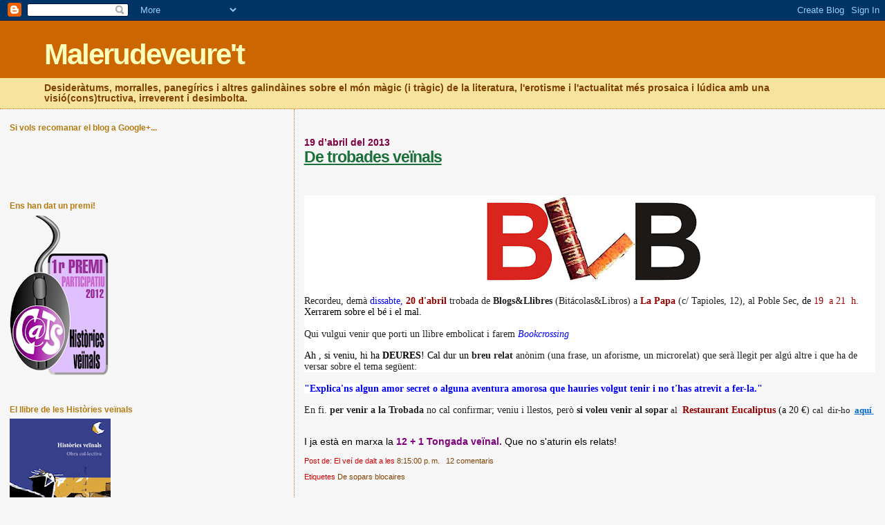

--- FILE ---
content_type: text/html; charset=UTF-8
request_url: https://malerudeveuret.blogspot.com/2013/04/
body_size: 119579
content:
<!DOCTYPE html>
<html xmlns='http://www.w3.org/1999/xhtml' xmlns:b='http://www.google.com/2005/gml/b' xmlns:data='http://www.google.com/2005/gml/data' xmlns:expr='http://www.google.com/2005/gml/expr'>
<head>
<link href='https://www.blogger.com/static/v1/widgets/2944754296-widget_css_bundle.css' rel='stylesheet' type='text/css'/>
<meta content='text/html; charset=UTF-8' http-equiv='Content-Type'/>
<meta content='blogger' name='generator'/>
<link href='https://malerudeveuret.blogspot.com/favicon.ico' rel='icon' type='image/x-icon'/>
<link href='http://malerudeveuret.blogspot.com/2013/04/' rel='canonical'/>
<link rel="alternate" type="application/atom+xml" title="Malerudeveure&#39;t - Atom" href="https://malerudeveuret.blogspot.com/feeds/posts/default" />
<link rel="alternate" type="application/rss+xml" title="Malerudeveure&#39;t - RSS" href="https://malerudeveuret.blogspot.com/feeds/posts/default?alt=rss" />
<link rel="service.post" type="application/atom+xml" title="Malerudeveure&#39;t - Atom" href="https://www.blogger.com/feeds/34289429/posts/default" />
<!--Can't find substitution for tag [blog.ieCssRetrofitLinks]-->
<meta content='http://malerudeveuret.blogspot.com/2013/04/' property='og:url'/>
<meta content='Malerudeveure&#39;t' property='og:title'/>
<meta content='Desideràtums, morralles, panegírics i altres galindàines sobre el món màgic (i tràgic) de la literatura, l&#39;erotisme i l&#39;actualitat més prosaica i lúdica amb una visió(cons)tructiva, irreverent i desimbolta.' property='og:description'/>
<title>Malerudeveure't: d&#8217;abril 2013</title>
<style id='page-skin-1' type='text/css'><!--
/*
* Blogger Template Style
*
* Sand Dollar
* by Jason Sutter
* Updated by Blogger Team
*/
body {
margin:0px;
padding:0px;
background:#f6f6f6;
color:#000000;
font-size: small;
}
#outer-wrapper {
font:normal normal 105% 'Trebuchet MS',Trebuchet,Verdana,Sans-Serif;
}
a {
color:#0066CC;
}
a:hover {
color:#1B703A;
}
a img {
border-width: 0;
}
#content-wrapper {
padding-top: 0;
padding-right: 1em;
padding-bottom: 0;
padding-left: 1em;
}
@media all  {
div#main {
float:right;
width:66%;
padding-top:30px;
padding-right:0;
padding-bottom:10px;
padding-left:1em;
border-left:dotted 1px #e1771e;
word-wrap: break-word; /* fix for long text breaking sidebar float in IE */
overflow: hidden;     /* fix for long non-text content breaking IE sidebar float */
}
div#sidebar {
margin-top:20px;
margin-right:0px;
margin-bottom:0px;
margin-left:0;
padding:0px;
text-align:left;
float: left;
width: 31%;
word-wrap: break-word; /* fix for long text breaking sidebar float in IE */
overflow: hidden;     /* fix for long non-text content breaking IE sidebar float */
}
}
@media handheld  {
div#main {
float:none;
width:90%;
}
div#sidebar {
padding-top:30px;
padding-right:7%;
padding-bottom:10px;
padding-left:3%;
}
}
#header {
padding-top:0px;
padding-right:0px;
padding-bottom:0px;
padding-left:0px;
margin-top:0px;
margin-right:0px;
margin-bottom:0px;
margin-left:0px;
border-bottom:dotted 1px #e1771e;
background:#f5e39e;
}
h1 a:link  {
text-decoration:none;
color:#fbffbb
}
h1 a:visited  {
text-decoration:none;
color:#fbffbb
}
h1,h2,h3 {
margin: 0;
}
h1 {
padding-top:25px;
padding-right:0px;
padding-bottom:10px;
padding-left:5%;
color:#fbffbb;
background:#cc6600;
font:normal bold 311% Verdana,Sans-Serif;
letter-spacing:-2px;
}
h3.post-title {
color:#1B703A;
font:normal bold 169% Arial, sans-serif;
letter-spacing:-1px;
}
h3.post-title a,
h3.post-title a:visited {
color: #1B703A;
}
h2.date-header  {
margin-top:10px;
margin-right:0px;
margin-bottom:0px;
margin-left:0px;
color:#800040;
font: normal bold 104% Verdana, sans-serif;
}
h4 {
color:#aa0033;
}
#sidebar h2 {
color:#b47b10;
margin:0px;
padding:0px;
font:normal bold 95% Verdana,Sans-serif;
}
#sidebar .widget {
margin-top:0px;
margin-right:0px;
margin-bottom:33px;
margin-left:0px;
padding-top:0px;
padding-right:0px;
padding-bottom:0px;
padding-left:0px;
font-size:95%;
}
#sidebar ul {
list-style-type:none;
padding-left: 0;
margin-top: 0;
}
#sidebar li {
margin-top:0px;
margin-right:0px;
margin-bottom:0px;
margin-left:0px;
padding-top:0px;
padding-right:0px;
padding-bottom:0px;
padding-left:0px;
list-style-type:none;
font-size:95%;
}
.description {
padding:0px;
margin-top:7px;
margin-right:12%;
margin-bottom:7px;
margin-left:5%;
color:#804000;
background:transparent;
font:bold 100% Verdana,Sans-Serif;
}
.post {
margin-top:0px;
margin-right:0px;
margin-bottom:30px;
margin-left:0px;
}
.post strong {
color:#000000;
font-weight:bold;
}
pre,code {
color:#7f7f7f;
}
strike {
color:#7f7f7f;
}
.post-footer  {
padding:0px;
margin:0px;
color:#cc0000;
font-size:80%;
}
.post-footer a {
border:none;
color:#804000;
text-decoration:none;
}
.post-footer a:hover {
text-decoration:underline;
}
#comments {
padding:0px;
font-size:110%;
font-weight:bold;
}
.comment-author {
margin-top: 10px;
}
.comment-body {
font-size:100%;
font-weight:normal;
color:black;
}
.comment-footer {
padding-bottom:20px;
color:#cc0000;
font-size:80%;
font-weight:normal;
display:inline;
margin-right:10px
}
.deleted-comment  {
font-style:italic;
color:gray;
}
.comment-link  {
margin-left:.6em;
}
.profile-textblock {
clear: both;
margin-left: 0;
}
.profile-img {
float: left;
margin-top: 0;
margin-right: 5px;
margin-bottom: 5px;
margin-left: 0;
border: 2px solid #cc6600;
}
#sidebar a:link  {
color:#7f7f7f;
text-decoration:none;
}
#sidebar a:active  {
color:#ff0000;
text-decoration:none;
}
#sidebar a:visited  {
color:sidebarlinkcolor;
text-decoration:none;
}
#sidebar a:hover {
color:#b47b10;
text-decoration:none;
}
.feed-links {
clear: both;
line-height: 2.5em;
}
#blog-pager-newer-link {
float: left;
}
#blog-pager-older-link {
float: right;
}
#blog-pager {
text-align: center;
}
.clear {
clear: both;
}
.widget-content {
margin-top: 0.5em;
}
/** Tweaks for layout editor preview */
body#layout #outer-wrapper {
margin-top: 0;
}
body#layout #main,
body#layout #sidebar {
margin-top: 10px;
padding-top: 0;
}

--></style>
<link href='https://www.blogger.com/dyn-css/authorization.css?targetBlogID=34289429&amp;zx=722a2266-9668-4947-a761-0c26e1a9b60c' media='none' onload='if(media!=&#39;all&#39;)media=&#39;all&#39;' rel='stylesheet'/><noscript><link href='https://www.blogger.com/dyn-css/authorization.css?targetBlogID=34289429&amp;zx=722a2266-9668-4947-a761-0c26e1a9b60c' rel='stylesheet'/></noscript>
<meta name='google-adsense-platform-account' content='ca-host-pub-1556223355139109'/>
<meta name='google-adsense-platform-domain' content='blogspot.com'/>

</head>
<body>
<div class='navbar section' id='navbar'><div class='widget Navbar' data-version='1' id='Navbar1'><script type="text/javascript">
    function setAttributeOnload(object, attribute, val) {
      if(window.addEventListener) {
        window.addEventListener('load',
          function(){ object[attribute] = val; }, false);
      } else {
        window.attachEvent('onload', function(){ object[attribute] = val; });
      }
    }
  </script>
<div id="navbar-iframe-container"></div>
<script type="text/javascript" src="https://apis.google.com/js/platform.js"></script>
<script type="text/javascript">
      gapi.load("gapi.iframes:gapi.iframes.style.bubble", function() {
        if (gapi.iframes && gapi.iframes.getContext) {
          gapi.iframes.getContext().openChild({
              url: 'https://www.blogger.com/navbar/34289429?origin\x3dhttps://malerudeveuret.blogspot.com',
              where: document.getElementById("navbar-iframe-container"),
              id: "navbar-iframe"
          });
        }
      });
    </script><script type="text/javascript">
(function() {
var script = document.createElement('script');
script.type = 'text/javascript';
script.src = '//pagead2.googlesyndication.com/pagead/js/google_top_exp.js';
var head = document.getElementsByTagName('head')[0];
if (head) {
head.appendChild(script);
}})();
</script>
</div></div>
<div id='outer-wrapper'><div id='wrap2'>
<!-- skip links for text browsers -->
<span id='skiplinks' style='display:none;'>
<a href='#main'>skip to main </a> |
      <a href='#sidebar'>skip to sidebar</a>
</span>
<div id='header-wrapper'>
<div class='header section' id='header'><div class='widget Header' data-version='1' id='Header1'>
<div id='header-inner'>
<div class='titlewrapper'>
<h1 class='title'>
<a href='https://malerudeveuret.blogspot.com/'>
Malerudeveure't
</a>
</h1>
</div>
<div class='descriptionwrapper'>
<p class='description'><span>Desideràtums, morralles, panegírics i altres galindàines sobre el món màgic (i tràgic) de la literatura, l'erotisme i l'actualitat més prosaica i lúdica amb una visió(cons)tructiva, irreverent i desimbolta.</span></p>
</div>
</div>
</div></div>
</div>
<div id='content-wrapper'>
<div id='main-wrapper'>
<div class='main section' id='main'><div class='widget Blog' data-version='1' id='Blog1'>
<div class='blog-posts hfeed'>

          <div class="date-outer">
        
<h2 class='date-header'><span>19 d&#8217;abril del 2013</span></h2>

          <div class="date-posts">
        
<div class='post-outer'>
<div class='post'>
<a name='3008618692707666391'></a>
<h3 class='post-title'>
<a href='https://malerudeveuret.blogspot.com/2013/04/de-trobades-veinals.html'>De trobades veïnals</a>
</h3>
<div class='post-header-line-1'></div>
<div class='post-body'>
<p><br />
<div style="background-color: white; font-size: 13.600000381469727px;">
<div class="separator" style="clear: both; text-align: center;">
<a href="https://blogger.googleusercontent.com/img/b/R29vZ2xl/AVvXsEgUHxa0lV3bDM95U_eG5e4F5Bg-xyjK25T71Rsw0hxvXebPP98tJ49jBtvOh31I4yC3N-tIaHvOuwHryauBBsiIOQlpQ8tAL5MbryDH6p428DC1xJ312eWXO5fBlAQ2bZ-z2Bi7/s1600/491529718_6db7b60b09.jpg" imageanchor="1" style="margin-left: 1em; margin-right: 1em;"><img border="0" height="126" src="https://blogger.googleusercontent.com/img/b/R29vZ2xl/AVvXsEgUHxa0lV3bDM95U_eG5e4F5Bg-xyjK25T71Rsw0hxvXebPP98tJ49jBtvOh31I4yC3N-tIaHvOuwHryauBBsiIOQlpQ8tAL5MbryDH6p428DC1xJ312eWXO5fBlAQ2bZ-z2Bi7/s320/491529718_6db7b60b09.jpg" width="320" /></a></div>
<div style="font-family: 'Trebuchet MS', Trebuchet, Verdana, sans-serif;">
<span style="color: #222222; font-family: Georgia, 'Times New Roman', serif;"><br /></span></div>
<div style="font-family: 'Trebuchet MS', Trebuchet, Verdana, sans-serif;">
<span style="color: #222222; font-family: Georgia, 'Times New Roman', serif;">Recordeu, demà&nbsp;</span><span style="color: blue; font-family: Georgia, 'Times New Roman', serif; font-size: 13.600000381469727px;">dissabte,&nbsp;</span><b style="font-family: Georgia, 'Times New Roman', serif; font-size: 13.600000381469727px;"><span style="color: #990000;">20 d'abril&nbsp;</span></b><span style="color: #222222; font-family: Georgia, 'Times New Roman', serif; font-size: 13.600000381469727px;">trobada de <b>Blogs&amp;Llibres </b>(Bitácolas&amp;Libros) a&nbsp;</span><b style="font-family: Georgia, 'Times New Roman', serif; font-size: 13.600000381469727px;"><span style="color: #990000;">La Papa&nbsp;</span></b><span style="color: #222222; font-family: Georgia, 'Times New Roman', serif; font-size: 13.600000381469727px;">(c/ Tapioles, 12</span><span style="color: #222222; font-family: Georgia, 'Times New Roman', serif; font-size: 13.600000381469727px;">), al Poble Sec</span><span style="font-family: Georgia, 'Times New Roman', serif; font-size: 13.600000381469727px;">, de</span><span style="color: #222222; font-family: Georgia, 'Times New Roman', serif; font-size: 13.600000381469727px;">&nbsp;</span><span style="font-family: Georgia, 'Times New Roman', serif; font-size: 13.600000381469727px;"><span style="color: #990000;">19 &nbsp;a 21 &nbsp;h. </span>Xerrarem sobre el bé i el mal.</span></div>
<div style="font-family: 'Trebuchet MS', Trebuchet, Verdana, sans-serif;">
<span style="color: #222222;"><span style="font-family: Georgia, 'Times New Roman', serif;"><br /></span></span></div>
<div>
<span style="color: #222222; font-family: Georgia, Times New Roman, serif;">Qui vulgui venir que porti un llibre embolicat i farem&nbsp;</span><i style="background-color: transparent; font-family: Georgia, 'Times New Roman', serif; font-size: 13.600000381469727px;"><span style="color: blue;">Bookcrossing</span></i></div>
</div>
<div style="background-color: white; font-family: 'Trebuchet MS', Trebuchet, Verdana, sans-serif; font-size: 13.600000381469727px;">
<br /></div>
<div style="background-color: white; font-family: 'Trebuchet MS', Trebuchet, Verdana, sans-serif; font-size: 13.600000381469727px;">
<span style="font-family: Georgia, 'Times New Roman', serif;">Ah , si veniu, hi ha&nbsp;<b>DEURES</b>! Cal dur un&nbsp;</span><b style="color: #222222; font-family: Georgia, 'Times New Roman', serif; font-size: 13.600000381469727px;">breu relat</b><span style="color: #222222; font-family: Georgia, 'Times New Roman', serif; font-size: 13.600000381469727px;">&nbsp;</span><span style="color: #222222; font-family: Georgia, 'Times New Roman', serif; font-size: 13.600000381469727px;">anònim (una frase, un aforisme, un microrelat) que serà llegit per algú altre i que ha de versar sobre el tema següent:</span></div>
<span style="background-color: #f6f6f6; font-family: Georgia, 'Times New Roman', serif; font-size: 13.600000381469727px;"><br style="background-color: white; color: #222222;" /><span style="background-color: white;"><b><span style="color: blue;">"Explica'ns algun amor secret o alguna aventura amorosa que hauries volgut tenir i no t'has atrevit a fer-</span></b></span><span style="color: blue;"><b>la</b><b>."</b></span></span><br style="background-color: #f6f6f6; font-family: 'Trebuchet MS', Trebuchet, Verdana, sans-serif; font-size: 13.600000381469727px;" /><br /><span style="background-color: #f6f6f6; font-family: 'Trebuchet MS', Trebuchet, Verdana, sans-serif; font-size: 13.600000381469727px;"></span><span style="background-color: #f6f6f6; font-family: Georgia, 'Times New Roman', serif; font-size: 13.600000381469727px;"><span style="background-color: white;"><span style="color: #222222;">En fi.&nbsp;</span><b style="color: #222222;">per venir a la Trobada</b><span style="color: #222222;"><b>&nbsp;</b>no cal confirmar; veniu i llestos, però&nbsp;</span><b style="color: #222222;">si voleu venir al sopar&nbsp;</b></span></span><span style="color: #222222; font-family: 'Trebuchet MS', Trebuchet, Verdana, sans-serif; font-size: 13.333333015441895px;"><span style="font-family: Georgia, 'Times New Roman', serif;">al&nbsp;</span></span><span style="color: #222222; font-family: Georgia, 'Times New Roman', serif; font-size: 13.600000381469727px;">&nbsp;</span><span style="font-family: Georgia, 'Times New Roman', serif; font-size: 13.600000381469727px;"><span style="color: #990000; font-weight: bold;">Restaurant Eucaliptus&nbsp;</span>(a&nbsp;</span><span style="font-family: Georgia, 'Times New Roman', serif; font-size: 13.600000381469727px;">2</span><span style="color: #222222; font-family: Georgia, 'Times New Roman', serif; font-size: 13.600000381469727px;">0 &#8364;)&nbsp;</span><span style="color: #222222; font-family: Georgia, 'Times New Roman', serif; font-size: 13.333333015441895px;">cal &nbsp;dir-ho &nbsp;</span><a href="//goo.gl/OtRKk" style="color: #0066cc; font-family: Georgia, &#39;Times New Roman&#39;, serif; font-size: 13.333333015441895px;"><b>aquí</b>&nbsp;</a><br style="background-color: #f6f6f6; font-family: 'Trebuchet MS', Trebuchet, Verdana, sans-serif; font-size: 13.600000381469727px;" /><br style="background-color: #f6f6f6; font-family: 'Trebuchet MS', Trebuchet, Verdana, sans-serif; font-size: 13.600000381469727px;" /><br />
I ja està en marxa la <span style="color: purple; font-weight: bold;">12&nbsp;+ 1 Tongada veïnal.</span> Que no s'aturin els relats!</p>
<div style='clear: both;'></div>
</div>
<div class='post-footer'>
<p class='post-footer-line post-footer-line-1'><span class='post-author'>
Post de:
El veí de dalt
</span>
<span class='post-timestamp'>
a les
<a class='timestamp-link' href='https://malerudeveuret.blogspot.com/2013/04/de-trobades-veinals.html' title='permanent link'>8:15:00 p.&#8239;m.</a>
</span>
<span class='post-comment-link'>
<a class='comment-link' href='https://www.blogger.com/comment/fullpage/post/34289429/3008618692707666391' onclick='javascript:window.open(this.href, "bloggerPopup", "toolbar=0,location=0,statusbar=1,menubar=0,scrollbars=yes,width=640,height=500"); return false;'>12
comentaris</a>
</span>
<span class='post-icons'>
<span class='item-action'>
<a href='https://www.blogger.com/email-post/34289429/3008618692707666391' title='Email Post'>
<span class='email-post-icon'>&#160;</span>
</a>
</span>
<span class='item-control blog-admin pid-470546603'>
<a href='https://www.blogger.com/post-edit.g?blogID=34289429&postID=3008618692707666391&from=pencil' title='Modificar el missatge'>
<img alt='' class='icon-action' height='18' src='https://resources.blogblog.com/img/icon18_edit_allbkg.gif' width='18'/>
</a>
</span>
</span>
<span class='post-backlinks post-comment-link'>
</span>
</p>
<p class='post-footer-line post-footer-line-2'><span class='post-labels'>
Etiquetes
<a href='https://malerudeveuret.blogspot.com/search/label/De%20sopars%20blocaires' rel='tag'>De sopars blocaires</a>
</span>
</p>
<p class='post-footer-line post-footer-line-3'></p>
</div>
</div>
</div>

          </div></div>
        

          <div class="date-outer">
        
<h2 class='date-header'><span>11 d&#8217;abril del 2013</span></h2>

          <div class="date-posts">
        
<div class='post-outer'>
<div class='post'>
<a name='6416396095064471807'></a>
<h3 class='post-title'>
<a href='https://malerudeveuret.blogspot.com/2013/04/arrenca-la-121-tongada-de-les-histories.html'>Arrenca la 12+1 Tongada de les Històries veïnals!</a>
</h3>
<div class='post-header-line-1'></div>
<div class='post-body'>
<p><br />
<div class="separator" style="clear: both; text-align: center;">
<a href="https://blogger.googleusercontent.com/img/b/R29vZ2xl/AVvXsEiBwUMLQBWRHOerY1G5eOdJ3whHZta2i9Z5f5zdu2WjgbiXvjg1lXttAZatvxgLrd2Awup381kqMFaRYa16Kny3OJzF3S6KcYkKDCkzoDI1XFRlIa7L4Q8wT9qMK59wHIz2gOuO/s1600/Sin+t%C3%ADtulo-1.jpg" imageanchor="1" style="margin-left: 1em; margin-right: 1em;"><img border="0" height="304" src="https://blogger.googleusercontent.com/img/b/R29vZ2xl/AVvXsEiBwUMLQBWRHOerY1G5eOdJ3whHZta2i9Z5f5zdu2WjgbiXvjg1lXttAZatvxgLrd2Awup381kqMFaRYa16Kny3OJzF3S6KcYkKDCkzoDI1XFRlIa7L4Q8wT9qMK59wHIz2gOuO/s320/Sin+t%C3%ADtulo-1.jpg" width="320" /></a></div>
<br />
Bé, ja sabeu que darrerament el veí està molt enfeinat
mirant d&#8217;escapolir-se del cobrador del frac i d&#8217;amants geloses. Per no parlar
d&#8217;Hisenda, de les infàmies de <i>El Mundo</i>
ni de les forces de l&#8217;ordre públic... Sigui com sigui &#8220;<i>lu prometidu</i>&#8221; és deute i aquí teniu els grups i el tema de les <b><span style="color: #c00000;">12+1 Històries
veïnals</span> </b>(no sóc gens supersticiós, però així escrit queda més <i>epatant</i>). Ja tardaves, tio!<br />
<div class="MsoNormal">
<br /></div>
<div class="MsoNormal">
En fi, els que ja sabeu de què va tot això no cal que
expliqui res, oi? I els i les novelles (sempre és d&#8217;agrair carn jove, fresca i
animada al veïnat) podeu llegir el mecanisme de les HV <a href="http://historiesveinals.blogspot.com.es/2007/09/normes-de-participacio-en-les-histories.html"><b>aquí</b></a>. </div>
<div class="MsoNormal">
<br /></div>
<div class="MsoNormal">
Els <b>grups</b> els he
fet per la patilla, perquè enganyar-nos... Però he seguit criteris justos, equànimes
i apriorístics: he mirat que cada grup <b>sigui
nou i original</b> (<i>nostresenyor</i> va
dir que cresqueu i multipliqueu-vos, doncs es tracta de fer noves amistats) i
he mirat que qui hagués començat en una edició anterior un relat, ara fos el
segon en la ronda, qui hagués estat segon, fos ara el tercer, i qui hagués
estat tercer, ara seria quart (el pitjor lloc de tots, ja ho sé. Per això el
deixo a veterans del replà).&nbsp;</div>
<div class="MsoNormal">
<br /></div>
<div class="MsoNormal">
<b><span style="color: #c00000;">Els grups:<o:p></o:p></span></b></div>
<div class="MsoNormal">
<br /></div>
<div class="MsoNormal">
<b><span style="color: red;">Escala 1:</span></b> Emily, Monyofiné, Délfica i Zel</div>
<div class="MsoNormal">
<b><span style="color: #00b050;">Escala 2:</span></b> Joana, Martí, Srta. Tiquismiquis i
Sergi G. OSet</div>
<div class="MsoNormal">
<b><span style="color: #0070c0;">Escala 3:</span> </b>Dissortat, Cantireta, L&#8217;Avi i Montse
Pes</div>
<div class="MsoNormal">
<b>Escala 4:</b> Carles
Mulet, Alba, Sílvia i Palimp</div>
<div class="MsoNormal">
<b><span style="color: #948a54; mso-themecolor: background2; mso-themeshade: 128;">Escala 5:</span></b><span style="color: #948a54; mso-themecolor: background2; mso-themeshade: 128;"> </span>Laura
t. Marcel, GinebreMan, Gerònima i Puji</div>
<div class="MsoNormal">
<b><span style="color: #e36c0a; mso-themecolor: accent6; mso-themeshade: 191;">Escala 6:</span></b>
Arare, Joan Gasull, Carme Rosanas i Rafael</div>
<div class="MsoNormal">
<b><span style="color: #9bbb59; mso-themecolor: accent3;">Escala 7:</span></b>
Marta,Robertinhos, Betty i Elveidedalt</div>
<div class="MsoNormal">
<b><span style="color: #7030a0;">Escala 8:</span></b><span style="color: #7030a0;"> </span>Khalina,
Glo.bos, Mar i El Paseante</div>
<div class="MsoNormal">
<br /></div>
<div class="MsoNormal">
<br /></div>
<div class="MsoNormal">
I de què va, ara? Doncs com que estic una mica líric he
pensat que venint Sant Jordi i tota la pesca, he agafat <b>32 poetes</b> i<b>/o poetesses</b>
que a mi m&#8217;agraden (i si no us agraden, m&#8217;ho dieu però us haureu d&#8217;aguantar) i he
escollit 31 poemes seus. Els he manllevat <b>el
primer vers</b>. I què fareu amb aquest vers? Doncs el que imagineu: Cada
membre del grup haurà d&#8217;agafar un vers que més li plagui dels quatre que li han
tocat i aquest vers (en forma de prosa, és clar) haurà de sortir per força en
el seu tros del seu relat. El primer té avantatge és clar: escull primer. El segon,
haurà d&#8217;escollir un altre dels tres que quedin; el tercer, un dels dos restants
i el quart s&#8217;haurà de fotre fulles i quedar-se amb el darrer. Fàcil, no? Com
que els poetes tendeixen a ser espirituals i transcendents de mena, ja he mirat
d&#8217;agafar versos més prosaics i mundans; però és el que hi ha. La culpa, a les
muses.</div>
<div class="MsoNormal">
<br /></div>
<div class="MsoNormal">
En fi, que ja teniu tema.</div>
<div class="MsoNormal">
<br /></div>
<div class="MsoNormal">
Quins són els 31 poetes/esses escollits?</div>
<div class="MsoNormal">
<br /></div>
<div class="MsoNormal">
<b>Doncs aquests</b>:<br />
<br />
<ol>
<li><span style="color: #c00000;">Abelló, Montserrat</span></li>
<li><span style="color: #c00000;">Andrés Estellés,
Vicent</span></li>
<li><span style="color: #c00000;">Bauçà, Miquel</span></li>
<li><span style="color: #c00000;">Brossa, Joan</span></li>
<li><span style="color: #c00000;">Calvo, Lluís</span></li>
<li><span style="color: #c00000;">Espriu, Salvador</span></li>
<li><span style="color: #c00000;">Ferrater, Gabriel</span></li>
<li><span style="color: #c00000;">Foix, J.V.</span></li>
<li><span style="color: #c00000;">Formosa, Feliu</span></li>
<li><span style="color: #c00000;">Fulquet, Josep M.</span></li>
<li><span style="color: #c00000;">Hac Mor, Carles</span></li>
<li><span style="color: #c00000;">Marçal, Maria Mercè</span></li>
<li><span style="color: #c00000;">Margarit, Joan</span></li>
<li><span style="color: #c00000;">Martí i Pol, Miquel</span></li>
<li><span style="color: #c00000;">Martínez Vernís, Núria</span></li>
<li><span style="color: #c00000;">Mulet, Carles</span></li>
<li><span style="color: #c00000;">Noguera, Laia</span></li>
<li><span style="color: #c00000;">Palau i Fabre, Josep</span></li>
<li><span style="color: #c00000;">Parcerisas, Francesc</span></li>
<li><span style="color: #c00000;">Perejaume</span></li>
<li><span style="color: #c00000;">Pessarrodona, Marta</span></li>
<li><span style="color: #c00000;">Pons, Margalida</span></li>
<li><span style="color: #c00000;">Pons, Ponç</span></li>
<li><span style="color: #c00000;">Pujol, Valerià</span></li>
<li><span style="color: #c00000;">Quart, Pere</span></li>
<li><span style="color: #c00000;">Rafart, Susanna</span></li>
<li><span style="color: #c00000;">Rebasa, Carles</span></li>
<li><span style="color: #c00000;">Rosselló-Pòrcel,
Bartomeu</span></li>
<li><span style="color: #c00000;">Sagarra, Josep Maria de</span></li>
<li><span style="color: #c00000;">Salvat-Papasseit,
Joan</span></li>
<li><span style="color: #c00000;">Torres, Màrius</span></li>
<li><span style="color: #c00000;"><span style="font-size: 7pt;">&nbsp;</span></span><span style="color: #c00000;">Vinyoli, Joan</span></li>
</ol>
</div>
<div class="MsoListParagraphCxSpFirst" style="margin-left: 21.3pt; mso-add-space: auto; mso-list: l0 level1 lfo2; text-indent: -21.3pt;">
<!--[if !supportLists]--></div>
<div class="MsoNormal">
<br /></div>
<div class="MsoNormal">
I quins els seus versos per cada grup?</div>
<div class="MsoNormal">
<br /></div>
<div class="MsoNormal">
<b>Doncs aquests</b>:</div>
<div class="MsoNormal">
<br /></div>
<div class="MsoNormal">
<b><span style="color: red;">Escala 1:</span></b> </div>
<div class="MsoListParagraph" style="margin-left: 21.3pt; mso-add-space: auto; mso-list: l3 level1 lfo3; tab-stops: 7.1pt; text-indent: -21.3pt;">
<!--[if !supportLists]--><span style="font-family: Symbol; mso-bidi-font-family: Symbol; mso-fareast-font-family: Symbol;">&#183;<span style="font-family: 'Times New Roman'; font-size: 7pt;">
</span></span><!--[endif]-->Montserrat Abelló</div>
<div class="MsoNormal" style="margin-left: 21.3pt; tab-stops: 7.1pt; text-indent: -21.3pt;">
<b><span style="color: #0070c0; mso-bidi-font-family: Aharoni;">&#171;Marxaré per&nbsp;un llarg camí...</span><span style="color: #0070c0;">&#187;</span></b> <i>(</i>Del llibre<i>&nbsp;Paraules no
dites)&nbsp;<o:p></o:p></i></div>
<div class="MsoListParagraphCxSpFirst" style="margin-left: 21.3pt; mso-add-space: auto; mso-list: l3 level1 lfo3; tab-stops: 7.1pt; text-indent: -21.3pt;">
<!--[if !supportLists]--><span style="font-family: Symbol; mso-bidi-font-family: Symbol; mso-fareast-font-family: Symbol;">&#183;<span style="font-family: 'Times New Roman'; font-size: 7pt;">
</span></span><!--[endif]-->Feliu Formosa </div>
<div class="MsoListParagraphCxSpMiddle" style="margin-left: 21.3pt; mso-add-space: auto; tab-stops: 7.1pt; text-indent: -21.3pt;">
<b><span style="color: #0070c0; mso-bidi-font-family: Aharoni;">&#171;Nua&nbsp;es desprèn de
l&#8217;abraçada&#187;</span></b> &nbsp;(<i>Ara</i>)<o:p></o:p></div>
<div class="MsoListParagraphCxSpMiddle" style="margin-left: 21.3pt; mso-add-space: auto; mso-list: l3 level1 lfo3; tab-stops: 7.1pt; text-indent: -21.3pt;">
<!--[if !supportLists]--><span style="font-family: Symbol; mso-bidi-font-family: Symbol; mso-fareast-font-family: Symbol;">&#183;<span style="font-family: 'Times New Roman'; font-size: 7pt;">
</span></span><!--[endif]-->Laia Noguera </div>
<div class="MsoListParagraphCxSpMiddle" style="margin-left: 21.3pt; mso-add-space: auto; tab-stops: 7.1pt; text-indent: -21.3pt;">
<b><span style="color: #0070c0; mso-bidi-font-family: Aharoni;">&#171;A la lleixa una capsa de llumins
que no s&#8217;ha obert mai&#187; </span></b><i>(Vent de fora)</i><b><span style="color: #0070c0; mso-bidi-font-family: Aharoni;"><o:p></o:p></span></b></div>
<div class="MsoListParagraphCxSpMiddle" style="margin-left: 21.3pt; mso-add-space: auto; mso-list: l3 level1 lfo3; tab-stops: 7.1pt; text-indent: -21.3pt;">
<!--[if !supportLists]--><span style="font-family: Symbol; mso-bidi-font-family: Symbol; mso-fareast-font-family: Symbol;">&#183;<span style="font-family: 'Times New Roman'; font-size: 7pt;">
</span></span><!--[endif]-->Valerià Pujol</div>
<div class="MsoListParagraphCxSpLast" style="margin-left: 21.3pt; mso-add-space: auto; tab-stops: 7.1pt; text-indent: -21.3pt;">
<b><span style="color: #0070c0; mso-bidi-font-family: Aharoni;">&#171;Hi ha tantes coses velles
que el record no ens abasta.&#187; </span></b><i>(Record d&#8217;albes)</i><b><span style="color: #0070c0; mso-bidi-font-family: Aharoni;"><o:p></o:p></span></b></div>
<div class="MsoNormal" style="margin-left: 21.3pt; tab-stops: 7.1pt; text-indent: -21.3pt;">
<br /></div>
<div class="MsoNormal" style="margin-left: 21.3pt; tab-stops: 7.1pt; text-indent: -21.3pt;">
<b><span style="color: #00b050;">Escala
2:</span></b> </div>
<div class="MsoListParagraphCxSpFirst" style="margin-left: 21.3pt; mso-add-space: auto; mso-list: l3 level1 lfo3; tab-stops: 7.1pt; text-indent: -21.3pt;">
<!--[if !supportLists]--><span style="font-family: Symbol; mso-bidi-font-family: Symbol; mso-fareast-font-family: Symbol;">&#183;<span style="font-family: 'Times New Roman'; font-size: 7pt;">
</span></span><!--[endif]-->Vicent Andrés Estellés</div>
<div class="MsoListParagraphCxSpMiddle" style="margin-left: 21.3pt; mso-add-space: auto; tab-stops: 7.1pt; text-indent: -21.3pt;">
<b><span style="color: #0070c0; mso-bidi-font-family: Aharoni;">&#171;Et besaria lentament&#187;</span></b> <i>(Tot açó que ja no pot ser)</i><o:p></o:p></div>
<div class="MsoListParagraphCxSpMiddle" style="margin-left: 21.3pt; mso-add-space: auto; mso-list: l3 level1 lfo3; tab-stops: 7.1pt; text-indent: -21.3pt;">
<!--[if !supportLists]--><span style="font-family: Symbol; mso-bidi-font-family: Symbol; mso-fareast-font-family: Symbol;">&#183;<span style="font-family: 'Times New Roman'; font-size: 7pt;">
</span></span><!--[endif]-->Josep M.Fulquet</div>
<div class="MsoListParagraphCxSpMiddle" style="margin-left: 21.3pt; mso-add-space: auto; tab-stops: 7.1pt; text-indent: -21.3pt;">
<b><span style="color: #0070c0; mso-bidi-font-family: Aharoni;">&#171;És el dia que jo faig
trenta anys que el matí es deixondeix&#187;</span></b> (<i>Poema de setembre</i>)</div>
<div class="MsoListParagraphCxSpLast" style="margin-left: 21.3pt; mso-add-space: auto; mso-list: l3 level1 lfo3; tab-stops: 7.1pt; text-indent: -21.3pt;">
<!--[if !supportLists]--><span style="font-family: Symbol; mso-bidi-font-family: Symbol; mso-fareast-font-family: Symbol;">&#183;<span style="font-family: 'Times New Roman'; font-size: 7pt;">
</span></span><!--[endif]-->Pere Quart</div>
<div class="MsoNormal" style="margin-left: 21.3pt; tab-stops: 7.1pt; text-indent: -21.3pt;">
<b><span style="color: #0070c0; mso-bidi-font-family: Aharoni;">&#171;Una nit de lluna plena&#187; </span></b><i>(Corrandes d&#8217;exili)<o:p></o:p></i></div>
<div class="MsoListParagraph" style="margin-left: 21.3pt; mso-add-space: auto; mso-list: l3 level1 lfo3; tab-stops: 7.1pt; text-indent: -21.3pt;">
<!--[if !supportLists]--><span style="font-family: Symbol; mso-bidi-font-family: Symbol; mso-fareast-font-family: Symbol;">&#183;<span style="font-family: 'Times New Roman'; font-size: 7pt;">
</span></span><!--[endif]-->Joan Vinyoli<i><o:p></o:p></i></div>
<div class="MsoNormal" style="margin-left: 21.3pt; tab-stops: 7.1pt; text-indent: -21.3pt;">
<b><span style="color: #0070c0; mso-bidi-font-family: Aharoni;">&#171;És bo de tenir llàgrimes a punt, tancades&#187; </span></b><i><span style="color: #1f497d; mso-bidi-font-family: Aharoni; mso-themecolor: text2;">(</span></i><i>Abans que neixi l&#8217;alba)</i><o:p></o:p></div>
<div class="MsoNormal" style="margin-left: 21.3pt; tab-stops: 7.1pt; text-indent: -21.3pt;">
<br /></div>
<div class="MsoNormal" style="margin-left: 21.3pt; tab-stops: 7.1pt; text-indent: -21.3pt;">
<b><span style="color: #1f497d; mso-themecolor: text2;">Escala 3: </span></b><span style="color: #1f497d; mso-themecolor: text2;"><o:p></o:p></span></div>
<div class="MsoListParagraphCxSpFirst" style="margin-left: 21.3pt; mso-add-space: auto; mso-list: l3 level1 lfo3; tab-stops: 7.1pt; text-indent: -21.3pt;">
<!--[if !supportLists]--><span style="font-family: Symbol; mso-bidi-font-family: Symbol; mso-fareast-font-family: Symbol;">&#183;<span style="font-family: 'Times New Roman'; font-size: 7pt;">
</span></span><!--[endif]-->Miquel Bauçà</div>
<div class="MsoListParagraphCxSpMiddle" style="margin-left: 21.3pt; mso-add-space: auto; tab-stops: 7.1pt; text-indent: -21.3pt;">
<b><span style="color: #0070c0; mso-bidi-font-family: Aharoni;">&#171;El vell mariner que vaig conèixer&#187;
</span></b>(<i>El vell mariner)</i><span style="background-color: white; background-position: initial initial; background-repeat: initial initial;"><o:p></o:p></span></div>
<div class="MsoListParagraphCxSpMiddle" style="margin-left: 21.3pt; mso-add-space: auto; mso-list: l3 level1 lfo3; tab-stops: 7.1pt; text-indent: -21.3pt;">
<!--[if !supportLists]--><span style="font-family: Symbol; mso-bidi-font-family: Symbol; mso-fareast-font-family: Symbol;">&#183;<span style="font-family: 'Times New Roman'; font-size: 7pt;">
</span></span><!--[endif]-->Carles Hac Mor</div>
<div class="MsoListParagraphCxSpMiddle" style="margin-left: 21.3pt; mso-add-space: auto; tab-stops: 7.1pt; text-indent: -21.3pt;">
<b><span style="color: #0070c0; mso-bidi-font-family: Aharoni;">&#171;Deixo córrer la
imaginació&nbsp;i m'humitejo el dit índex</span><span style="color: #0070c0;">&#187;</span></b><b><span style="color: #0070c0; mso-bidi-font-family: Aharoni;"> </span></b><i>(Acció)</i><b><span style="color: #0070c0; mso-bidi-font-family: Aharoni;"><o:p></o:p></span></b></div>
<div class="MsoListParagraphCxSpMiddle" style="margin-left: 21.3pt; mso-add-space: auto; mso-list: l3 level1 lfo3; tab-stops: 7.1pt; text-indent: -21.3pt;">
<!--[if !supportLists]--><span style="font-family: Symbol; mso-bidi-font-family: Symbol; mso-fareast-font-family: Symbol;">&#183;<span style="font-family: 'Times New Roman'; font-size: 7pt;">
</span></span><!--[endif]-->Josep Palau i Fabre</div>
<div class="MsoListParagraphCxSpMiddle" style="margin-left: 21.3pt; mso-add-space: auto; tab-stops: 7.1pt; text-indent: -21.3pt;">
<b><span style="color: #0070c0; mso-bidi-font-family: Aharoni;">&#171;-Si t'ho digués no t'ho
creuries:&#187; </span></b><i>(Veu de dona)</i><o:p></o:p></div>
<div class="MsoListParagraphCxSpLast" style="margin-left: 21.3pt; mso-add-space: auto; mso-list: l3 level1 lfo3; tab-stops: 7.1pt; text-indent: -21.3pt;">
<!--[if !supportLists]--><span style="font-family: Symbol; mso-bidi-font-family: Symbol; mso-fareast-font-family: Symbol;">&#183;<span style="font-family: 'Times New Roman'; font-size: 7pt;">
</span></span><!--[endif]-->Susanna Rafart</div>
<div class="MsoNormal" style="margin-left: 21.3pt; tab-stops: 7.1pt; text-indent: -21.3pt;">
<b><span style="color: #0070c0; mso-bidi-font-family: Aharoni;">&#171;Nit en blanc: les paraules sostenen la ficció del dia
que se&#8217;n va.&#187;</span></b> <i>(</i>Del llibre<i> Retrat en blanc)</i><o:p></o:p></div>
<div class="MsoNormal" style="margin-left: 21.3pt; tab-stops: 7.1pt; text-indent: -21.3pt;">
<br /></div>
<div class="MsoNormal" style="margin-left: 21.3pt; tab-stops: 7.1pt; text-indent: -21.3pt;">
<b>Escala 4:</b> </div>
<div class="MsoListParagraphCxSpFirst" style="margin-left: 21.3pt; mso-add-space: auto; mso-list: l3 level1 lfo3; tab-stops: 7.1pt; text-indent: -21.3pt;">
<!--[if !supportLists]--><span style="font-family: Symbol; mso-bidi-font-family: Symbol; mso-fareast-font-family: Symbol;">&#183;<span style="font-family: 'Times New Roman'; font-size: 7pt;">
</span></span><!--[endif]-->Joan Brossa</div>
<div class="MsoListParagraphCxSpMiddle" style="margin-left: 21.3pt; mso-add-space: auto; tab-stops: 7.1pt; text-indent: -21.3pt;">
<b><span style="color: #0070c0; mso-bidi-font-family: Aharoni;">&#171;La gent no s&#8217;adona del
poder que té:&#187; </span></b>(<i>La gent no
s&#8217;adona del poder que té)</i><b><span style="color: #0070c0; mso-bidi-font-family: Aharoni;"><o:p></o:p></span></b></div>
<div class="MsoListParagraphCxSpMiddle" style="margin-left: 21.3pt; mso-add-space: auto; mso-list: l3 level1 lfo3; tab-stops: 7.1pt; text-indent: -21.3pt;">
<!--[if !supportLists]--><span style="font-family: Symbol; mso-bidi-font-family: Symbol; mso-fareast-font-family: Symbol;">&#183;<span style="font-family: 'Times New Roman'; font-size: 7pt;">
</span></span><!--[endif]-->Maria Mercè Marçal</div>
<div class="MsoListParagraphCxSpMiddle" style="margin-left: 21.3pt; mso-add-space: auto; tab-stops: 7.1pt; text-indent: -21.3pt;">
<b><span style="color: #0070c0; mso-bidi-font-family: Aharoni;">&#171;Saps? M&#8217;agrada el teu cap i
m&#8217;agrada el teu cul&#187; </span></b><span style="background-color: white; background-position: initial initial; background-repeat: initial initial;">(Dins el llibre <i>Sal oberta</i>)</span></div>
<div class="MsoListParagraphCxSpMiddle" style="margin-left: 21.3pt; mso-add-space: auto; mso-list: l3 level1 lfo3; tab-stops: 7.1pt; text-indent: -21.3pt;">
<!--[if !supportLists]--><span style="font-family: Symbol; mso-bidi-font-family: Symbol; mso-fareast-font-family: Symbol;">&#183;<span style="font-family: 'Times New Roman'; font-size: 7pt;">
</span></span><!--[endif]-->Francesc Parcerisas</div>
<div class="MsoListParagraphCxSpMiddle" style="margin-left: 21.3pt; mso-add-space: auto; tab-stops: 7.1pt; text-indent: -21.3pt;">
<b><span style="color: #0070c0; mso-bidi-font-family: Aharoni;">&#171;S'han vist sovint al bar, a
les hores de sol del migdia,&#187;</span></b><i> (Matí al bar)</i><b><span style="color: #0070c0; mso-bidi-font-family: Aharoni;"><o:p></o:p></span></b></div>
<div class="MsoListParagraphCxSpLast" style="margin-left: 21.3pt; mso-add-space: auto; mso-list: l3 level1 lfo3; tab-stops: 7.1pt; text-indent: -21.3pt;">
<!--[if !supportLists]--><span style="font-family: Symbol; mso-bidi-font-family: Symbol; mso-fareast-font-family: Symbol;">&#183;<span style="font-family: 'Times New Roman'; font-size: 7pt;">
</span></span><!--[endif]-->Carles Rebassa </div>
<div class="MsoNormal" style="margin-left: 21.3pt; tab-stops: 7.1pt; text-indent: -21.3pt;">
<b><span style="color: #0070c0; mso-bidi-font-family: Aharoni;">&#171;Tu tens els ulls de cera. Jo de pedra.</span><span style="color: #0070c0;">&#187; </span></b><span class="apple-converted-space"><i>(Mural)</i></span><b><span style="color: #0070c0; mso-bidi-font-family: Aharoni;"><o:p></o:p></span></b></div>
<div class="MsoNormal" style="margin-left: 21.3pt; tab-stops: 7.1pt; text-indent: -21.3pt;">
<br /></div>
<div class="MsoNormal" style="margin-left: 21.3pt; tab-stops: 7.1pt; text-indent: -21.3pt;">
<b><span style="color: #948a54; mso-themecolor: background2; mso-themeshade: 128;">Escala 5:</span></b><span style="color: #948a54; mso-themecolor: background2; mso-themeshade: 128;"> </span></div>
<div class="MsoListParagraphCxSpFirst" style="margin-left: 21.3pt; mso-add-space: auto; mso-list: l3 level1 lfo3; tab-stops: 7.1pt; text-indent: -21.3pt;">
<!--[if !supportLists]--><span style="font-family: Symbol; mso-bidi-font-family: Symbol; mso-fareast-font-family: Symbol;">&#183;<span style="font-family: 'Times New Roman'; font-size: 7pt;">
</span></span><!--[endif]-->Lluís Calvo</div>
<div class="MsoListParagraphCxSpMiddle" style="margin-left: 21.3pt; mso-add-space: auto; tab-stops: 7.1pt; text-indent: -21.3pt;">
<b><span style="color: #0070c0; mso-bidi-font-family: Aharoni;">&nbsp;&#171;En aquest món mudable l&#8217;única cosa sòlida és
la paraula escrita&#187; </span></b>(Del llibre <i>Estiula</i>)<b><span style="color: #0070c0; mso-bidi-font-family: Aharoni;"><o:p></o:p></span></b></div>
<div class="MsoListParagraphCxSpMiddle" style="margin-left: 21.3pt; mso-add-space: auto; mso-list: l3 level1 lfo3; tab-stops: 7.1pt; text-indent: -21.3pt;">
<!--[if !supportLists]--><span style="font-family: Symbol; mso-bidi-font-family: Symbol; mso-fareast-font-family: Symbol;">&#183;<span style="font-family: 'Times New Roman'; font-size: 7pt;">
</span></span><!--[endif]-->Joan Margarit</div>
<div class="MsoListParagraphCxSpMiddle" style="margin-left: 21.3pt; mso-add-space: auto; tab-stops: 7.1pt; text-indent: -21.3pt;">
<b><span style="color: #0070c0; mso-bidi-font-family: Aharoni;">&#171;Com cada dia, quan encara
és fosc,&nbsp;agafo el cotxe per anar a nedar.&#187; </span></b><i>(Aquells temps</i>)<b><span style="color: #0070c0;"><o:p></o:p></span></b></div>
<div class="MsoListParagraphCxSpMiddle" style="margin-left: 21.3pt; mso-add-space: auto; mso-list: l3 level1 lfo3; tab-stops: 7.1pt; text-indent: -21.3pt;">
<!--[if !supportLists]--><span style="font-family: Symbol; mso-bidi-font-family: Symbol; mso-fareast-font-family: Symbol;">&#183;<span style="font-family: 'Times New Roman'; font-size: 7pt;">
</span></span><!--[endif]-->Perejaume</div>
<div class="MsoListParagraphCxSpMiddle" style="margin-left: 21.3pt; mso-add-space: auto; tab-stops: 7.1pt; text-indent: -21.3pt;">
<b><span style="color: #0070c0; mso-bidi-font-family: Aharoni;">&#171;Un home s'asseu&nbsp;en una
roca.&#187; </span></b><i>(</i>Del llibre <i>Oleoducte)</i><b><span style="color: #0070c0;"><o:p></o:p></span></b></div>
<div class="MsoListParagraphCxSpLast" style="margin-left: 21.3pt; mso-add-space: auto; mso-list: l3 level1 lfo3; tab-stops: 7.1pt; text-indent: -21.3pt;">
<!--[if !supportLists]--><span style="font-family: Symbol; mso-bidi-font-family: Symbol; mso-fareast-font-family: Symbol;">&#183;<span style="font-family: 'Times New Roman'; font-size: 7pt;">
</span></span><!--[endif]-->Bartomeu Rosselló-Pòrcel </div>
<div class="MsoNormal" style="margin-left: 21.3pt; tab-stops: 7.1pt; text-indent: -21.3pt;">
<b><span style="color: #0070c0; mso-bidi-font-family: Aharoni;">&#171;Només un arbre, a la vorera, porta&nbsp; el tremolor
del mar,&#187; </span></b><i>(Només un arbre, a la vorera)</i><b><span style="color: #0070c0; mso-bidi-font-family: Aharoni;"><o:p></o:p></span></b></div>
<div class="MsoNormal" style="margin-left: 21.3pt; tab-stops: 7.1pt; text-indent: -21.3pt;">
<br /></div>
<div class="MsoNormal" style="margin-left: 21.3pt; tab-stops: 7.1pt; text-indent: -21.3pt;">
<b><span style="color: #e36c0a; mso-themecolor: accent6; mso-themeshade: 191;">Escala 6:</span></b> </div>
<div class="MsoListParagraphCxSpFirst" style="margin-left: 21.3pt; mso-add-space: auto; mso-list: l3 level1 lfo3; tab-stops: 7.1pt; text-indent: -21.3pt;">
<!--[if !supportLists]--><span style="font-family: Symbol; mso-bidi-font-family: Symbol; mso-fareast-font-family: Symbol;">&#183;<span style="font-family: 'Times New Roman'; font-size: 7pt;">
</span></span><!--[endif]-->Salvador Espriu</div>
<div class="MsoListParagraphCxSpMiddle" style="margin-left: 21.3pt; mso-add-space: auto; tab-stops: 7.1pt; text-indent: -21.3pt;">
<b><span style="color: #0070c0; mso-bidi-font-family: Aharoni;">&#171;Durant el llarg estiu hem
vist cremar molts boscos&#187; </span></b><span class="apple-converted-space"><i>(Possible
introducció a un epitalami)</i></span><b><span style="color: #0070c0; mso-bidi-font-family: Aharoni;"><o:p></o:p></span></b></div>
<div class="MsoListParagraphCxSpMiddle" style="margin-left: 21.3pt; mso-add-space: auto; mso-list: l3 level1 lfo3; tab-stops: 7.1pt; text-indent: -21.3pt;">
<!--[if !supportLists]--><span style="font-family: Symbol; mso-bidi-font-family: Symbol; mso-fareast-font-family: Symbol;">&#183;<span style="font-family: 'Times New Roman'; font-size: 7pt;">
</span></span><!--[endif]-->Miquel Martí i Pol</div>
<div class="MsoListParagraphCxSpMiddle" style="margin-left: 21.3pt; mso-add-space: auto; tab-stops: 7.1pt; text-indent: -21.3pt;">
<b><span style="color: #0070c0; mso-bidi-font-family: Aharoni;">&#171;Aquesta remor que se sent
no és de pluja.&#187;&nbsp;</span></b><i>(Aquesta remor que se sent)</i><b><span style="color: #0070c0; mso-bidi-font-family: Aharoni;"><o:p></o:p></span></b></div>
<div class="MsoListParagraphCxSpMiddle" style="margin-left: 21.3pt; mso-add-space: auto; mso-list: l3 level1 lfo3; tab-stops: 7.1pt; text-indent: -21.3pt;">
<!--[if !supportLists]--><span style="font-family: Symbol; mso-bidi-font-family: Symbol; mso-fareast-font-family: Symbol;">&#183;<span style="font-family: 'Times New Roman'; font-size: 7pt;">
</span></span><!--[endif]-->Marta Pessarrodona</div>
<div class="MsoListParagraphCxSpMiddle" style="margin-left: 21.3pt; mso-add-space: auto; tab-stops: 7.1pt; text-indent: -21.3pt;">
<b><span style="color: #0070c0; mso-bidi-font-family: Aharoni;">&nbsp; &#171;Si fos sincera escriuria un bolero,&#187; </span></b><i>(Confessió)</i><b><span style="color: #0070c0; mso-bidi-font-family: Aharoni;"><o:p></o:p></span></b></div>
<div class="MsoListParagraphCxSpLast" style="margin-left: 21.3pt; mso-add-space: auto; mso-list: l3 level1 lfo3; tab-stops: 7.1pt; text-indent: -21.3pt;">
<!--[if !supportLists]--><span style="font-family: Symbol; mso-bidi-font-family: Symbol; mso-fareast-font-family: Symbol;">&#183;<span style="font-family: 'Times New Roman'; font-size: 7pt;">
</span></span><!--[endif]-->Joan Salvat-Papasseit</div>
<div class="MsoNormal" style="margin-left: 21.3pt; tab-stops: 7.1pt; text-indent: -21.3pt;">
<b><span style="color: #0070c0; mso-bidi-font-family: Aharoni;">&#171;Hi ha oficis que són bons perquè són de bon viure,&#187; </span></b><i>(L&#8217;ofici
que més m&#8217;agrada)</i><b><span style="color: #0070c0; mso-bidi-font-family: Aharoni;"><o:p></o:p></span></b></div>
<div class="MsoNormal" style="margin-left: 21.3pt; tab-stops: 7.1pt; text-indent: -21.3pt;">
<br /></div>
<div class="MsoNormal" style="margin-left: 21.3pt; tab-stops: 7.1pt; text-indent: -21.3pt;">
<b><span style="color: #9bbb59; mso-themecolor: accent3;">Escala 7:</span></b> </div>
<div class="MsoListParagraphCxSpFirst" style="margin-left: 21.3pt; mso-add-space: auto; mso-list: l3 level1 lfo3; tab-stops: 7.1pt; text-indent: -21.3pt;">
<!--[if !supportLists]--><span style="font-family: Symbol; mso-bidi-font-family: Symbol; mso-fareast-font-family: Symbol;">&#183;<span style="font-family: 'Times New Roman'; font-size: 7pt;">
</span></span><!--[endif]-->Gabriel Ferrater</div>
<div class="MsoListParagraphCxSpMiddle" style="margin-left: 21.3pt; mso-add-space: auto; tab-stops: 7.1pt; text-indent: -21.3pt;">
<b><span style="color: #0070c0; mso-bidi-font-family: Aharoni;">&#171;Vindrà el dia més llarg
d'algun llarguíssim estiu.&#187; </span></b>(<i>El
secret</i>)<b><span style="color: #0070c0; mso-bidi-font-family: Aharoni;"><o:p></o:p></span></b></div>
<div class="MsoListParagraphCxSpMiddle" style="margin-left: 21.3pt; mso-add-space: auto; mso-list: l3 level1 lfo3; tab-stops: 7.1pt; text-indent: -21.3pt;">
<!--[if !supportLists]--><span style="font-family: Symbol; mso-bidi-font-family: Symbol; mso-fareast-font-family: Symbol;">&#183;<span style="font-family: 'Times New Roman'; font-size: 7pt;">
</span></span><!--[endif]-->Núria Martínez Vernís </div>
<div class="MsoListParagraphCxSpMiddle" style="margin-left: 21.3pt; mso-add-space: auto; tab-stops: 7.1pt 262.25pt; text-indent: -21.3pt;">
<b><span style="color: #0070c0; mso-bidi-font-family: Aharoni;">&nbsp;&#171;Vol la mossa xuclar-te artèries&#187; </span></b><i>(Taxidèrmia)</i><b><span style="color: #0070c0; mso-bidi-font-family: Aharoni;"><o:p></o:p></span></b></div>
<div class="MsoListParagraphCxSpMiddle" style="margin-left: 21.3pt; mso-add-space: auto; mso-list: l3 level1 lfo3; tab-stops: 7.1pt; text-indent: -21.3pt;">
<!--[if !supportLists]--><span style="font-family: Symbol; mso-bidi-font-family: Symbol; mso-fareast-font-family: Symbol;">&#183;<span style="font-family: 'Times New Roman'; font-size: 7pt;">
</span></span><!--[endif]-->Ponç Pons</div>
<div class="MsoListParagraphCxSpMiddle" style="margin-left: 21.3pt; mso-add-space: auto; tab-stops: 7.1pt; text-indent: -21.3pt;">
<b><span style="color: #0070c0; mso-bidi-font-family: Aharoni;">&#171;He anat a caminar pel camp
fins a Son Bou&#187;</span></b><i><span style="color: #1f497d; mso-bidi-font-family: Aharoni; mso-themecolor: text2;">(</span></i><i>Obituari)</i><o:p></o:p></div>
<div class="MsoListParagraphCxSpLast" style="margin-left: 21.3pt; mso-add-space: auto; mso-list: l3 level1 lfo3; tab-stops: 7.1pt; text-indent: -21.3pt;">
<!--[if !supportLists]--><span style="font-family: Symbol; mso-bidi-font-family: Symbol; mso-fareast-font-family: Symbol;">&#183;<span style="font-family: 'Times New Roman'; font-size: 7pt;">
</span></span><!--[endif]-->Màrius Torres</div>
<div class="MsoNormal" style="margin-left: 21.3pt; tab-stops: 7.1pt; text-indent: -21.3pt;">
<b><span style="color: #0070c0; mso-bidi-font-family: Aharoni;">&#171;Aviat als asils i als bancs de la ciutat&#187; </span></b><i>(Aviat als asils)</i><b><span style="color: #0070c0; mso-bidi-font-family: Aharoni;"><o:p></o:p></span></b></div>
<div class="MsoNormal" style="margin-left: 21.3pt; tab-stops: 7.1pt; text-indent: -21.3pt;">
<br /></div>
<div class="MsoNormal" style="margin-left: 21.3pt; tab-stops: 7.1pt; text-indent: -21.3pt;">
<b><span style="color: #7030a0;">Escala
8:</span></b><span style="color: #7030a0;"> </span></div>
<div class="MsoListParagraphCxSpFirst" style="margin-left: 21.3pt; mso-add-space: auto; mso-list: l3 level1 lfo3; tab-stops: 7.1pt; text-indent: -21.3pt;">
<!--[if !supportLists]--><span style="font-family: Symbol; mso-bidi-font-family: Symbol; mso-fareast-font-family: Symbol;">&#183;<span style="font-family: 'Times New Roman'; font-size: 7pt;">
</span></span><!--[endif]-->J.VFoix</div>
<div class="MsoListParagraphCxSpMiddle" style="margin-left: 21.3pt; mso-add-space: auto; tab-stops: 7.1pt; text-indent: -21.3pt;">
<b><span style="color: #0070c0; mso-bidi-font-family: Aharoni;">&#171;Si l'altra nit jo cavalcava
al ras&#187; </span></b>(<i>Onze Nadals i un Cap
d'Any</i>)<b><span style="color: #0070c0; mso-bidi-font-family: Aharoni;"><o:p></o:p></span></b></div>
<div class="MsoListParagraphCxSpMiddle" style="margin-left: 21.3pt; mso-add-space: auto; mso-list: l3 level1 lfo3; tab-stops: 7.1pt; text-indent: -21.3pt;">
<!--[if !supportLists]--><span style="font-family: Symbol; mso-bidi-font-family: Symbol; mso-fareast-font-family: Symbol;">&#183;<span style="font-family: 'Times New Roman'; font-size: 7pt;">
</span></span><!--[endif]-->Carles Mulet</div>
<div class="MsoListParagraphCxSpMiddle" style="margin-left: 21.3pt; mso-add-space: auto; tab-stops: 7.1pt; text-indent: -21.3pt;">
<b><span style="color: #0070c0; mso-bidi-font-family: Aharoni;">&#171;Sembla que&nbsp;t'has
aixecat&nbsp;perquè el cor ha estat suplantat pel despertador.&#187; </span></b><i>(Dilluns)</i><b><span style="color: #0070c0; mso-bidi-font-family: Aharoni;"><o:p></o:p></span></b></div>
<div class="MsoListParagraphCxSpMiddle" style="margin-left: 21.3pt; mso-add-space: auto; mso-list: l3 level1 lfo3; tab-stops: 7.1pt; text-indent: -21.3pt;">
<!--[if !supportLists]--><span style="font-family: Symbol; mso-bidi-font-family: Symbol; mso-fareast-font-family: Symbol;">&#183;<span style="font-family: 'Times New Roman'; font-size: 7pt;">
</span></span><!--[endif]-->Margalida Pons </div>
<div class="MsoListParagraphCxSpLast" style="margin-left: 21.3pt; mso-add-space: auto; tab-stops: 7.1pt; text-indent: -21.3pt;">
<b><span style="color: #0070c0; mso-bidi-font-family: Aharoni;">&#171;Els antics creien&nbsp;que
el món finia on s'acaba el mar.&#187; </span></b>(<i>Finisterrae</i>)<b><span style="color: #0070c0;"><o:p></o:p></span></b></div>
<div class="MsoNormal">
<span style="font-family: Symbol; mso-bidi-font-family: Symbol; mso-fareast-font-family: Symbol;">&#183;<span style="font-family: 'Times New Roman'; font-size: 7pt;">&nbsp;</span></span>Josep Maria de Sagarra<br />
<span style="color: blue;"><b>&#171;Ets fresca com una rosa,&nbsp;&nbsp;</b><b>més puta que les gallines</b><b>.&#187;&nbsp;</b></span>(<i>Poemes satírics)</i><br />
<br /></div>
<div class="MsoNormal">
<b><span style="color: #c00000;">Les dates<o:p></o:p></span></b></div>
<div class="MsoNormal">
<br /></div>
<div class="MsoNormal">
Com que sé que sou lents però segurs haureu de mirar
d&#8217;enllestir en dos mesos, que vull anar-me&#8217;n de vacances (sense paga doble),
però amb els deures fets.</div>
<div class="MsoNormal">
<br /></div>
<div class="MsoListParagraphCxSpFirst" style="margin-left: 14.2pt; mso-add-space: auto; mso-list: l1 level1 lfo1; text-indent: -14.2pt;">
<!--[if !supportLists]--><span style="font-family: Symbol; mso-bidi-font-family: Symbol; mso-fareast-font-family: Symbol;">&#183;<span style="font-family: 'Times New Roman'; font-size: 7pt;">&nbsp;&nbsp;&nbsp;&nbsp;&nbsp;
</span></span><!--[endif]--><b><span style="color: #c00000;">Del 9 al 22 d&#8217;abril</span></b>: El primer membre del grup
té temps de passar el seu text al segon.</div>
<div class="MsoListParagraphCxSpMiddle" style="margin-left: 14.2pt; mso-add-space: auto; mso-list: l1 level1 lfo1; text-indent: -14.2pt;">
<!--[if !supportLists]--><span style="font-family: Symbol; mso-bidi-font-family: Symbol; mso-fareast-font-family: Symbol;">&#183;<span style="font-family: 'Times New Roman'; font-size: 7pt;">&nbsp;&nbsp;&nbsp;&nbsp;&nbsp;
</span></span><!--[endif]--><b><span style="color: #00b050;">Del 23 d&#8217;abril al 6 de maig</span></b>: El segon del grup
té temps de passar el seu tros&nbsp; al tercer.</div>
<div class="MsoListParagraphCxSpMiddle" style="margin-left: 14.2pt; mso-add-space: auto; mso-list: l1 level1 lfo1; text-indent: -14.2pt;">
<!--[if !supportLists]--><span style="font-family: Symbol; mso-bidi-font-family: Symbol; mso-fareast-font-family: Symbol;">&#183;<span style="font-family: 'Times New Roman'; font-size: 7pt;">&nbsp;&nbsp;&nbsp;&nbsp;&nbsp;
</span></span><!--[endif]--><b><span style="color: #0070c0;">Del 7 al 20 de maig</span></b>: El tercer del grup té
temps per passar-li al quart</div>
<div class="MsoListParagraphCxSpLast" style="margin-left: 14.2pt; mso-add-space: auto; mso-list: l1 level1 lfo1; text-indent: -14.2pt;">
<!--[if !supportLists]--><span style="font-family: Symbol; mso-bidi-font-family: Symbol; mso-fareast-font-family: Symbol;">&#183;<span style="font-family: 'Times New Roman'; font-size: 7pt;">&nbsp;&nbsp;&nbsp;&nbsp;&nbsp;
</span></span><!--[endif]--><b><span style="color: #e36c0a; mso-themecolor: accent6; mso-themeshade: 191;">Del 21 de maig
al 7 de juny</span></b>: El quart té temps per tancar el relat i enviar-me&#8217;l
perquè el publiqui al blog.</div>
<div class="MsoNormal">
<br /></div>
<div class="MsoNormal">
Valens?</div>
<div class="MsoNormal">
<br /></div>
<div class="MsoNormal">
Ah! I com no, per rematar-ho, farem un poema conjunt: el <b><span style="color: #c00000;">Sisè cadàver
exquisit</span> <span style="color: #c00000;">veïnal</span></b>. <a href="http://historiesveinals.blogspot.com.es/2009/12/cadaver-exquisit-veinal-5-al-final.html">Ja
sabeu de què va també</a>, oi? No? Doncs ho explico:</div>
<div class="MsoNormal">
<br /></div>
<div class="MsoNormal">
Aquí esteu els <b>32
veïns/veïnes</b> posats un rere l&#8217;altre per un ordre aleatori (el que m&#8217;ha
passat pel barret). I no és alfabètic, que si no la pobre <b>Zel</b> sempre és la darrera! </div>
<div class="MsoNormal">
<br /></div>
<div class="MsoNormal" style="background: white; mso-background-themecolor: background1;">
<b><u><span style="background: maroon; color: #ffc000; font-family: &quot;Verdana&quot;,&quot;sans-serif&quot;; font-size: 11.0pt; mso-highlight: maroon; mso-shading-themecolor: background1; mso-shading: white;">Ordre d&#8217;intervenció per al Sisè Cadàver exquisist</span></u></b><span style="background-position: initial initial; background-repeat: initial initial; color: #ffc000; font-family: Verdana, sans-serif; font-size: 11pt;"><br />
<!--[if !supportLineBreakNewLine]--><br />
<!--[endif]--></span><span style="color: #ffc000; font-family: &quot;Verdana&quot;,&quot;sans-serif&quot;; font-size: 11.0pt;"><o:p></o:p></span></div>
<div class="MsoNormal" style="background: white; margin-bottom: 3.0pt; margin-left: 36.0pt; margin-right: 0cm; margin-top: 0cm; mso-background-themecolor: background1; mso-line-height-alt: 7.9pt; mso-list: l2 level1 lfo4; tab-stops: list 36.0pt; text-indent: -28.9pt;">
<!--[if !supportLists]--><b><span style="color: #17365d; font-family: &quot;Verdana&quot;,&quot;sans-serif&quot;; font-size: 11.0pt; mso-bidi-font-family: Verdana; mso-fareast-font-family: Verdana; mso-themecolor: text2; mso-themeshade: 191;">1.<span style="font-family: 'Times New Roman'; font-size: 7pt; font-weight: normal;">&nbsp;&nbsp;&nbsp;&nbsp;&nbsp;&nbsp;&nbsp;
</span></span></b><!--[endif]--><b><span style="color: #17365d; font-family: &quot;Verdana&quot;,&quot;sans-serif&quot;; font-size: 11.0pt; mso-themecolor: text2; mso-themeshade: 191;">El veidedalt<o:p></o:p></span></b></div>
<div class="MsoNormal" style="background: white; margin-bottom: 3.0pt; margin-left: 36.0pt; margin-right: 0cm; margin-top: 0cm; mso-background-themecolor: background1; mso-line-height-alt: 7.9pt; mso-list: l2 level1 lfo4; tab-stops: list 36.0pt; text-indent: -28.9pt;">
<!--[if !supportLists]--><span style="color: #3f0d0d; font-family: &quot;Verdana&quot;,&quot;sans-serif&quot;; font-size: 11.0pt; mso-bidi-font-family: Verdana; mso-fareast-font-family: Verdana;">2.<span style="font-family: 'Times New Roman'; font-size: 7pt;">&nbsp;&nbsp;&nbsp;&nbsp;&nbsp;&nbsp;&nbsp;
</span></span><!--[endif]--><a href="http://glo.bos/"><b><span style="color: #073763; font-family: &quot;Verdana&quot;,&quot;sans-serif&quot;; font-size: 11.0pt;">Glo.bos</span></b></a><span style="color: #3f0d0d; font-family: &quot;Verdana&quot;,&quot;sans-serif&quot;; font-size: 11.0pt;"><o:p></o:p></span></div>
<div class="MsoNormal" style="background: white; margin-bottom: 3.0pt; margin-left: 36.0pt; margin-right: 0cm; margin-top: 0cm; mso-background-themecolor: background1; mso-line-height-alt: 7.9pt; mso-list: l2 level1 lfo4; tab-stops: list 36.0pt; text-indent: -28.9pt;">
<!--[if !supportLists]--><span style="color: #3f0d0d; font-family: &quot;Verdana&quot;,&quot;sans-serif&quot;; font-size: 11.0pt; mso-bidi-font-family: Verdana; mso-fareast-font-family: Verdana;">3.<span style="font-family: 'Times New Roman'; font-size: 7pt;">&nbsp;&nbsp;&nbsp;&nbsp;&nbsp;&nbsp;&nbsp;
</span></span><!--[endif]--><a href="http://lamevaperdicio.blogspot.com.es/"><b><span style="color: #073763; font-family: &quot;Verdana&quot;,&quot;sans-serif&quot;; font-size: 11.0pt;">La
meva perdició</span></b></a><span style="color: #3f0d0d; font-family: &quot;Verdana&quot;,&quot;sans-serif&quot;; font-size: 11.0pt;"><o:p></o:p></span></div>
<div class="MsoNormal" style="background: white; margin-bottom: 3.0pt; margin-left: 36.0pt; margin-right: 0cm; margin-top: 0cm; mso-background-themecolor: background1; mso-line-height-alt: 7.9pt; mso-list: l2 level1 lfo4; tab-stops: list 36.0pt; text-indent: -28.9pt;">
<!--[if !supportLists]--><span style="color: #3f0d0d; font-family: &quot;Verdana&quot;,&quot;sans-serif&quot;; font-size: 11.0pt; mso-bidi-font-family: Verdana; mso-fareast-font-family: Verdana;">4.<span style="font-family: 'Times New Roman'; font-size: 7pt;">&nbsp;&nbsp;&nbsp;&nbsp;&nbsp;&nbsp;&nbsp;
</span></span><!--[endif]--><a href="http://aventuresipensamentsdelakhalina.blogspot.com.es/"><b><span style="color: #073763; font-family: &quot;Verdana&quot;,&quot;sans-serif&quot;; font-size: 11.0pt;">Khalina</span></b></a><span style="color: #3f0d0d; font-family: &quot;Verdana&quot;,&quot;sans-serif&quot;; font-size: 11.0pt;"><o:p></o:p></span></div>
<div class="MsoNormal" style="background: white; margin-bottom: 3.0pt; margin-left: 36.0pt; margin-right: 0cm; margin-top: 0cm; mso-background-themecolor: background1; mso-line-height-alt: 7.9pt; mso-list: l2 level1 lfo4; tab-stops: list 36.0pt; text-indent: -28.9pt;">
<!--[if !supportLists]--><span style="color: #3f0d0d; font-family: &quot;Verdana&quot;,&quot;sans-serif&quot;; font-size: 11.0pt; mso-bidi-font-family: Verdana; mso-fareast-font-family: Verdana;">5.<span style="font-family: 'Times New Roman'; font-size: 7pt;">&nbsp;&nbsp;&nbsp;&nbsp;&nbsp;&nbsp;&nbsp;
</span></span><!--[endif]--><a href="http://turoparc.blogspot.com.es/"><b><span style="color: #16168e; font-family: &quot;Verdana&quot;,&quot;sans-serif&quot;; font-size: 11.0pt;">El
Paseante</span></b></a><span style="color: #3f0d0d; font-family: &quot;Verdana&quot;,&quot;sans-serif&quot;; font-size: 11.0pt;"><o:p></o:p></span></div>
<div class="MsoNormal" style="background: white; margin-bottom: 3.0pt; margin-left: 36.0pt; margin-right: 0cm; margin-top: 0cm; mso-background-themecolor: background1; mso-line-height-alt: 7.9pt; mso-list: l2 level1 lfo4; tab-stops: list 36.0pt; text-indent: -28.9pt;">
<!--[if !supportLists]--><span style="color: #3f0d0d; font-family: &quot;Verdana&quot;,&quot;sans-serif&quot;; font-size: 11.0pt; mso-bidi-font-family: Verdana; mso-fareast-font-family: Verdana;">6.<span style="font-family: 'Times New Roman'; font-size: 7pt;">&nbsp;&nbsp;&nbsp;&nbsp;&nbsp;&nbsp;&nbsp;
</span></span><!--[endif]--><a href="http://zel-aramateix.blogspot.com/"><b><span style="color: #16168e; font-family: &quot;Verdana&quot;,&quot;sans-serif&quot;; font-size: 11.0pt;">Zel</span></b></a><span style="color: #3f0d0d; font-family: &quot;Verdana&quot;,&quot;sans-serif&quot;; font-size: 11.0pt;"><o:p></o:p></span></div>
<div class="MsoNormal" style="background: white; margin-bottom: 3.0pt; margin-left: 36.0pt; margin-right: 0cm; margin-top: 0cm; mso-background-themecolor: background1; mso-line-height-alt: 7.9pt; mso-list: l2 level1 lfo4; tab-stops: list 36.0pt; text-indent: -28.9pt;">
<!--[if !supportLists]--><span style="color: #3f0d0d; font-family: &quot;Verdana&quot;,&quot;sans-serif&quot;; font-size: 11.0pt; mso-bidi-font-family: Verdana; mso-fareast-font-family: Verdana;">7.<span style="font-family: 'Times New Roman'; font-size: 7pt;">&nbsp;&nbsp;&nbsp;&nbsp;&nbsp;&nbsp;&nbsp;
</span></span><!--[endif]--><a href="http://panxarobertinhos.blogspot.com.es/"><b><span style="color: #073763; font-family: &quot;Verdana&quot;,&quot;sans-serif&quot;; font-size: 11.0pt;">Robertinhos</span></b></a><span style="color: #3f0d0d; font-family: &quot;Verdana&quot;,&quot;sans-serif&quot;; font-size: 11.0pt;"><o:p></o:p></span></div>
<div class="MsoNormal" style="background: white; margin-bottom: 3.0pt; margin-left: 36.0pt; margin-right: 0cm; margin-top: 0cm; mso-background-themecolor: background1; mso-line-height-alt: 7.9pt; mso-list: l2 level1 lfo4; tab-stops: list 36.0pt; text-indent: -28.9pt;">
<!--[if !supportLists]--><span style="color: #3f0d0d; font-family: &quot;Verdana&quot;,&quot;sans-serif&quot;; font-size: 11.0pt; mso-bidi-font-family: Verdana; mso-fareast-font-family: Verdana;">8.<span style="font-family: 'Times New Roman'; font-size: 7pt;">&nbsp;&nbsp;&nbsp;&nbsp;&nbsp;&nbsp;&nbsp;
</span></span><!--[endif]--><a href="http://plomablava.blogspot.com.es/"><b><span style="color: #16168e; font-family: &quot;Verdana&quot;,&quot;sans-serif&quot;; font-size: 11.0pt;">Laura
T. Marcel</span></b></a><span style="color: #3f0d0d; font-family: &quot;Verdana&quot;,&quot;sans-serif&quot;; font-size: 11.0pt;"><o:p></o:p></span></div>
<div class="MsoNormal" style="background: white; margin-bottom: 3.0pt; margin-left: 36.0pt; margin-right: 0cm; margin-top: 0cm; mso-background-themecolor: background1; mso-line-height-alt: 7.9pt; mso-list: l2 level1 lfo4; tab-stops: list 36.0pt; text-indent: -28.9pt;">
<!--[if !supportLists]--><span style="color: #3f0d0d; font-family: &quot;Verdana&quot;,&quot;sans-serif&quot;; font-size: 11.0pt; mso-bidi-font-family: Verdana; mso-fareast-font-family: Verdana;">9.<span style="font-family: 'Times New Roman'; font-size: 7pt;">&nbsp;&nbsp;&nbsp;&nbsp;&nbsp;&nbsp;&nbsp;
</span></span><!--[endif]--><a href="http://garbi24.blogspot.com/2013/03/tenim-dret-explotar.html"><b><span style="color: #073763; font-family: &quot;Verdana&quot;,&quot;sans-serif&quot;; font-size: 11.0pt;">Joan
Gasull</span></b></a><span style="color: #3f0d0d; font-family: &quot;Verdana&quot;,&quot;sans-serif&quot;; font-size: 11.0pt;"><o:p></o:p></span></div>
<div class="MsoNormal" style="background: white; margin-bottom: 3.0pt; margin-left: 36.0pt; margin-right: 0cm; margin-top: 0cm; mso-background-themecolor: background1; mso-line-height-alt: 7.9pt; mso-list: l2 level1 lfo4; tab-stops: list 36.0pt; text-indent: -28.9pt;">
<!--[if !supportLists]--><span style="color: #3f0d0d; font-family: &quot;Verdana&quot;,&quot;sans-serif&quot;; font-size: 11.0pt; mso-bidi-font-family: Verdana; mso-fareast-font-family: Verdana;">10.<span style="font-family: 'Times New Roman'; font-size: 7pt;">&nbsp;&nbsp;&nbsp;&nbsp; </span></span><!--[endif]--><a href="http://llampecsitrons.blogspot.com/"><b><span style="color: #073763; font-family: &quot;Verdana&quot;,&quot;sans-serif&quot;; font-size: 11.0pt;">Gerònima</span></b></a><span style="color: #3f0d0d; font-family: &quot;Verdana&quot;,&quot;sans-serif&quot;; font-size: 11.0pt;"><o:p></o:p></span></div>
<div class="MsoNormal" style="background: white; margin-bottom: 3.0pt; margin-left: 36.0pt; margin-right: 0cm; margin-top: 0cm; mso-background-themecolor: background1; mso-line-height-alt: 7.9pt; mso-list: l2 level1 lfo4; tab-stops: list 36.0pt; text-indent: -28.9pt;">
<!--[if !supportLists]--><span style="color: #3f0d0d; font-family: &quot;Verdana&quot;,&quot;sans-serif&quot;; font-size: 11.0pt; mso-bidi-font-family: Verdana; mso-fareast-font-family: Verdana;">11.<span style="font-family: 'Times New Roman'; font-size: 7pt;">&nbsp;&nbsp;&nbsp;&nbsp; </span></span><!--[endif]--><a href="http://avi-ninotaire.blogspot.com.es/"><b><span style="color: #16168e; font-family: &quot;Verdana&quot;,&quot;sans-serif&quot;; font-size: 11.0pt;">L'Avi</span></b></a><span style="color: #3f0d0d; font-family: &quot;Verdana&quot;,&quot;sans-serif&quot;; font-size: 11.0pt;"><o:p></o:p></span></div>
<div class="MsoNormal" style="background: white; margin-bottom: 3.0pt; margin-left: 36.0pt; margin-right: 0cm; margin-top: 0cm; mso-background-themecolor: background1; mso-line-height-alt: 7.9pt; mso-list: l2 level1 lfo4; tab-stops: list 36.0pt; text-indent: -28.9pt;">
<!--[if !supportLists]--><span style="color: #3f0d0d; font-family: &quot;Verdana&quot;,&quot;sans-serif&quot;; font-size: 11.0pt; mso-bidi-font-family: Verdana; mso-fareast-font-family: Verdana;">12.<span style="font-family: 'Times New Roman'; font-size: 7pt;">&nbsp;&nbsp;&nbsp;&nbsp; </span></span><!--[endif]--><a href="http://cantireta.blogspot.com/"><b><span style="color: #16168e; font-family: &quot;Verdana&quot;,&quot;sans-serif&quot;; font-size: 11.0pt;">Cantireta</span></b></a><span style="color: #3f0d0d; font-family: &quot;Verdana&quot;,&quot;sans-serif&quot;; font-size: 11.0pt;"><o:p></o:p></span></div>
<div class="MsoNormal" style="background: white; margin-bottom: 3.0pt; margin-left: 36.0pt; margin-right: 0cm; margin-top: 0cm; mso-background-themecolor: background1; mso-line-height-alt: 7.9pt; mso-list: l2 level1 lfo4; tab-stops: list 36.0pt; text-indent: -28.9pt;">
<!--[if !supportLists]--><span style="color: #3f0d0d; font-family: &quot;Verdana&quot;,&quot;sans-serif&quot;; font-size: 11.0pt; mso-bidi-font-family: Verdana; mso-fareast-font-family: Verdana;">13.<span style="font-family: 'Times New Roman'; font-size: 7pt;">&nbsp;&nbsp;&nbsp;&nbsp; </span></span><!--[endif]--><a href="http://dissortat.blogspot.com.es/"><b><span style="color: #073763; font-family: &quot;Verdana&quot;,&quot;sans-serif&quot;; font-size: 11.0pt;">El dissortat</span></b></a><span style="color: #3f0d0d; font-family: &quot;Verdana&quot;,&quot;sans-serif&quot;; font-size: 11.0pt;"><o:p></o:p></span></div>
<div class="MsoNormal" style="background: white; margin-bottom: 3.0pt; margin-left: 36.0pt; margin-right: 0cm; margin-top: 0cm; mso-background-themecolor: background1; mso-line-height-alt: 7.9pt; mso-list: l2 level1 lfo4; tab-stops: list 36.0pt; text-indent: -28.9pt;">
<!--[if !supportLists]--><span style="color: #3f0d0d; font-family: &quot;Verdana&quot;,&quot;sans-serif&quot;; font-size: 11.0pt; mso-bidi-font-family: Verdana; mso-fareast-font-family: Verdana;">14.<span style="font-family: 'Times New Roman'; font-size: 7pt;">&nbsp;&nbsp;&nbsp;&nbsp; </span></span><!--[endif]--><a href="http://llddona.blogspot.com.es/"><b><span style="color: #16168e; font-family: &quot;Verdana&quot;,&quot;sans-serif&quot;; font-size: 11.0pt;">Llum de dona</span></b></a><span style="color: #3f0d0d; font-family: &quot;Verdana&quot;,&quot;sans-serif&quot;; font-size: 11.0pt;"><o:p></o:p></span></div>
<div class="MsoNormal" style="background: white; margin-bottom: 3.0pt; margin-left: 36.0pt; margin-right: 0cm; margin-top: 0cm; mso-background-themecolor: background1; mso-line-height-alt: 7.9pt; mso-list: l2 level1 lfo4; tab-stops: list 36.0pt; text-indent: -28.9pt;">
<!--[if !supportLists]--><span style="color: #3f0d0d; font-family: &quot;Verdana&quot;,&quot;sans-serif&quot;; font-size: 11.0pt; mso-bidi-font-family: Verdana; mso-fareast-font-family: Verdana;">15.<span style="font-family: 'Times New Roman'; font-size: 7pt;">&nbsp;&nbsp;&nbsp;&nbsp; </span></span><!--[endif]--><a href="http://atreviments.blogspot.com.es/"><b><span style="color: #16168e; font-family: &quot;Verdana&quot;,&quot;sans-serif&quot;; font-size: 11.0pt;">Monyofiné</span></b></a><span style="color: #3f0d0d; font-family: &quot;Verdana&quot;,&quot;sans-serif&quot;; font-size: 11.0pt;"><o:p></o:p></span></div>
<div class="MsoNormal" style="background: white; margin-bottom: 3.0pt; margin-left: 36.0pt; margin-right: 0cm; margin-top: 0cm; mso-background-themecolor: background1; mso-line-height-alt: 7.9pt; mso-list: l2 level1 lfo4; tab-stops: list 36.0pt; text-indent: -28.9pt;">
<!--[if !supportLists]--><span style="color: #3f0d0d; font-family: &quot;Verdana&quot;,&quot;sans-serif&quot;; font-size: 11.0pt; mso-bidi-font-family: Verdana; mso-fareast-font-family: Verdana;">16.<span style="font-family: 'Times New Roman'; font-size: 7pt;">&nbsp;&nbsp;&nbsp;&nbsp; </span></span><!--[endif]--><a href="http://fonsdarmari.blogspot.com.es/"><b><span style="color: #16168e; font-family: &quot;Verdana&quot;,&quot;sans-serif&quot;; font-size: 11.0pt;">Montse Pes</span></b></a><span style="color: #3f0d0d; font-family: &quot;Verdana&quot;,&quot;sans-serif&quot;; font-size: 11.0pt;"><o:p></o:p></span></div>
<div class="MsoNormal" style="background: white; margin-bottom: 3.0pt; margin-left: 36.0pt; margin-right: 0cm; margin-top: 0cm; mso-background-themecolor: background1; mso-line-height-alt: 7.9pt; mso-list: l2 level1 lfo4; tab-stops: list 36.0pt; text-indent: -28.9pt;">
<!--[if !supportLists]--><span style="color: #3f0d0d; font-family: &quot;Verdana&quot;,&quot;sans-serif&quot;; font-size: 11.0pt; mso-bidi-font-family: Verdana; mso-fareast-font-family: Verdana;">17.<span style="font-family: 'Times New Roman'; font-size: 7pt;">&nbsp;&nbsp;&nbsp;&nbsp; </span></span><!--[endif]--><a href="http://elsgustosreunits.cat/"><b><span style="color: #16168e; font-family: &quot;Verdana&quot;,&quot;sans-serif&quot;; font-size: 11.0pt;">Sílvia</span></b></a><span style="color: #3f0d0d; font-family: &quot;Verdana&quot;,&quot;sans-serif&quot;; font-size: 11.0pt;"><o:p></o:p></span></div>
<div class="MsoNormal" style="background: white; margin-bottom: 3.0pt; margin-left: 36.0pt; margin-right: 0cm; margin-top: 0cm; mso-background-themecolor: background1; mso-line-height-alt: 7.9pt; mso-list: l2 level1 lfo4; tab-stops: list 36.0pt; text-indent: -28.9pt;">
<!--[if !supportLists]--><span style="color: #3f0d0d; font-family: &quot;Verdana&quot;,&quot;sans-serif&quot;; font-size: 11.0pt; mso-bidi-font-family: Verdana; mso-fareast-font-family: Verdana;">18.<span style="font-family: 'Times New Roman'; font-size: 7pt;">&nbsp;&nbsp;&nbsp;&nbsp; </span></span><!--[endif]--><a href="http://jordipujadas.blogspot.com/"><b><span style="color: #16168e; font-family: &quot;Verdana&quot;,&quot;sans-serif&quot;; font-size: 11.0pt;">Puji</span></b></a><span style="color: #3f0d0d; font-family: &quot;Verdana&quot;,&quot;sans-serif&quot;; font-size: 11.0pt;"><o:p></o:p></span></div>
<div class="MsoNormal" style="background: white; margin-bottom: 3.0pt; margin-left: 36.0pt; margin-right: 0cm; margin-top: 0cm; mso-background-themecolor: background1; mso-line-height-alt: 7.9pt; mso-list: l2 level1 lfo4; tab-stops: list 36.0pt; text-indent: -28.9pt;">
<!--[if !supportLists]--><span style="color: #3f0d0d; font-family: &quot;Verdana&quot;,&quot;sans-serif&quot;; font-size: 11.0pt; mso-bidi-font-family: Verdana; mso-fareast-font-family: Verdana;">19.<span style="font-family: 'Times New Roman'; font-size: 7pt;">&nbsp;&nbsp;&nbsp;&nbsp; </span></span><!--[endif]--><a href="http://srtatiquis.blogspot.com.es/"><b><span style="color: #16168e; font-family: &quot;Verdana&quot;,&quot;sans-serif&quot;; font-size: 11.0pt;">Srta. Tiquismiquis</span></b></a><span style="color: #3f0d0d; font-family: &quot;Verdana&quot;,&quot;sans-serif&quot;; font-size: 11.0pt;"><o:p></o:p></span></div>
<div class="MsoNormal" style="background: white; margin-bottom: 3.0pt; margin-left: 36.0pt; margin-right: 0cm; margin-top: 0cm; mso-background-themecolor: background1; mso-line-height-alt: 7.9pt; mso-list: l2 level1 lfo4; tab-stops: list 36.0pt; text-indent: -28.9pt;">
<!--[if !supportLists]--><span style="color: #3f0d0d; font-family: &quot;Verdana&quot;,&quot;sans-serif&quot;; font-size: 11.0pt; mso-bidi-font-family: Verdana; mso-fareast-font-family: Verdana;">20.<span style="font-family: 'Times New Roman'; font-size: 7pt;">&nbsp;&nbsp;&nbsp;&nbsp; </span></span><!--[endif]--><a href="http://www.aquari.blogspot.com/"><b><span style="color: #16168e; font-family: &quot;Verdana&quot;,&quot;sans-serif&quot;; font-size: 11.0pt;">Martí</span></b></a><span style="color: #3f0d0d; font-family: &quot;Verdana&quot;,&quot;sans-serif&quot;; font-size: 11.0pt;"><o:p></o:p></span></div>
<div class="MsoNormal" style="background: white; margin-bottom: 3.0pt; margin-left: 36.0pt; margin-right: 0cm; margin-top: 0cm; mso-background-themecolor: background1; mso-line-height-alt: 7.9pt; mso-list: l2 level1 lfo4; tab-stops: list 36.0pt; text-indent: -28.9pt;">
<!--[if !supportLists]--><span style="color: #3f0d0d; font-family: &quot;Verdana&quot;,&quot;sans-serif&quot;; font-size: 11.0pt; mso-bidi-font-family: Verdana; mso-fareast-font-family: Verdana;">21.<span style="font-family: 'Times New Roman'; font-size: 7pt;">&nbsp;&nbsp;&nbsp;&nbsp; </span></span><!--[endif]--><a href="http://emilyhablasobrecomoeselmundo.blogspot.com.es/"><b><span style="color: #16168e; font-family: &quot;Verdana&quot;,&quot;sans-serif&quot;; font-size: 11.0pt;">Emily</span></b></a><span style="color: #3f0d0d; font-family: &quot;Verdana&quot;,&quot;sans-serif&quot;; font-size: 11.0pt;"><o:p></o:p></span></div>
<div class="MsoNormal" style="background: white; margin-bottom: 3.0pt; margin-left: 36.0pt; margin-right: 0cm; margin-top: 0cm; mso-background-themecolor: background1; mso-line-height-alt: 7.9pt; mso-list: l2 level1 lfo4; tab-stops: list 36.0pt; text-indent: -28.9pt;">
<!--[if !supportLists]--><span style="color: #3f0d0d; font-family: &quot;Verdana&quot;,&quot;sans-serif&quot;; font-size: 11.0pt; mso-bidi-font-family: Verdana; mso-fareast-font-family: Verdana;">22.<span style="font-family: 'Times New Roman'; font-size: 7pt;">&nbsp;&nbsp;&nbsp;&nbsp; </span></span><!--[endif]--><a href="http://lepisma.liblit.com/"><b><span style="color: #16168e; font-family: &quot;Verdana&quot;,&quot;sans-serif&quot;; font-size: 11.0pt;">Palimp</span></b></a><span style="color: #3f0d0d; font-family: &quot;Verdana&quot;,&quot;sans-serif&quot;; font-size: 11.0pt;"><o:p></o:p></span></div>
<div class="MsoNormal" style="background: white; margin-bottom: 3.0pt; margin-left: 36.0pt; margin-right: 0cm; margin-top: 0cm; mso-background-themecolor: background1; mso-line-height-alt: 7.9pt; mso-list: l2 level1 lfo4; tab-stops: list 36.0pt; text-indent: -28.9pt;">
<!--[if !supportLists]--><span style="color: #3f0d0d; font-family: &quot;Verdana&quot;,&quot;sans-serif&quot;; font-size: 11.0pt; mso-bidi-font-family: Verdana; mso-fareast-font-family: Verdana;">23.<span style="font-family: 'Times New Roman'; font-size: 7pt;">&nbsp;&nbsp;&nbsp;&nbsp; </span></span><!--[endif]--><a href="http://albapifa.blogspot.com/"><b><span style="color: #16168e; font-family: &quot;Verdana&quot;,&quot;sans-serif&quot;; font-size: 11.0pt;">Alba</span></b></a><span style="color: #3f0d0d; font-family: &quot;Verdana&quot;,&quot;sans-serif&quot;; font-size: 11.0pt;"><o:p></o:p></span></div>
<div class="MsoNormal" style="background: white; margin-bottom: 3.0pt; margin-left: 36.0pt; margin-right: 0cm; margin-top: 0cm; mso-background-themecolor: background1; mso-line-height-alt: 7.9pt; mso-list: l2 level1 lfo4; tab-stops: list 36.0pt; text-indent: -28.9pt;">
<!--[if !supportLists]--><span style="color: #3f0d0d; font-family: &quot;Verdana&quot;,&quot;sans-serif&quot;; font-size: 11.0pt; mso-bidi-font-family: Verdana; mso-fareast-font-family: Verdana;">24.<span style="font-family: 'Times New Roman'; font-size: 7pt;">&nbsp;&nbsp;&nbsp;&nbsp; </span></span><!--[endif]--><a href="http://rcasas22.wordpress.com/"><b><span style="color: #16168e; font-family: &quot;Verdana&quot;,&quot;sans-serif&quot;; font-size: 11.0pt;">Rafel</span></b></a><span style="color: #3f0d0d; font-family: &quot;Verdana&quot;,&quot;sans-serif&quot;; font-size: 11.0pt;"><o:p></o:p></span></div>
<div class="MsoNormal" style="background: white; margin-bottom: 3.0pt; margin-left: 36.0pt; margin-right: 0cm; margin-top: 0cm; mso-background-themecolor: background1; mso-line-height-alt: 7.9pt; mso-list: l2 level1 lfo4; tab-stops: list 36.0pt; text-indent: -28.9pt;">
<!--[if !supportLists]--><span style="color: #3f0d0d; font-family: &quot;Verdana&quot;,&quot;sans-serif&quot;; font-size: 11.0pt; mso-bidi-font-family: Verdana; mso-fareast-font-family: Verdana;">25.<span style="font-family: 'Times New Roman'; font-size: 7pt;">&nbsp;&nbsp;&nbsp;&nbsp; </span></span><!--[endif]--><a href="http://elmeumar.blogspot.com.es/"><b><span style="color: #16168e; font-family: &quot;Verdana&quot;,&quot;sans-serif&quot;; font-size: 11.0pt;">Arare</span></b></a><span style="color: #3f0d0d; font-family: &quot;Verdana&quot;,&quot;sans-serif&quot;; font-size: 11.0pt;"><o:p></o:p></span></div>
<div class="MsoNormal" style="background: white; margin-bottom: 3.0pt; margin-left: 36.0pt; margin-right: 0cm; margin-top: 0cm; mso-background-themecolor: background1; mso-line-height-alt: 7.9pt; mso-list: l2 level1 lfo4; tab-stops: list 36.0pt; text-indent: -28.9pt;">
<!--[if !supportLists]--><span style="color: #3f0d0d; font-family: &quot;Verdana&quot;,&quot;sans-serif&quot;; font-size: 11.0pt; mso-bidi-font-family: Verdana; mso-fareast-font-family: Verdana;">26.<span style="font-family: 'Times New Roman'; font-size: 7pt;">&nbsp;&nbsp;&nbsp;&nbsp; </span></span><!--[endif]--><b><span style="color: #3f0d0d; font-family: &quot;Verdana&quot;,&quot;sans-serif&quot;; font-size: 11.0pt;">GingebreMan</span></b><span style="color: #3f0d0d; font-family: &quot;Verdana&quot;,&quot;sans-serif&quot;; font-size: 11.0pt;"><o:p></o:p></span></div>
<div class="MsoNormal" style="background: white; margin-bottom: 3.0pt; margin-left: 36.0pt; margin-right: 0cm; margin-top: 0cm; mso-background-themecolor: background1; mso-line-height-alt: 7.9pt; mso-list: l2 level1 lfo4; tab-stops: list 36.0pt; text-indent: -28.9pt;">
<!--[if !supportLists]--><span style="color: #3f0d0d; font-family: &quot;Verdana&quot;,&quot;sans-serif&quot;; font-size: 11.0pt; mso-bidi-font-family: Verdana; mso-fareast-font-family: Verdana;">27.<span style="font-family: 'Times New Roman'; font-size: 7pt;">&nbsp;&nbsp;&nbsp;&nbsp; </span></span><!--[endif]--><a href="http://nosotras-unahabitacionpropia.blogspot.com.es/"><b><span style="color: #16168e; font-family: &quot;Verdana&quot;,&quot;sans-serif&quot;; font-size: 11.0pt;">Betty</span></b></a><span style="color: #3f0d0d; font-family: &quot;Verdana&quot;,&quot;sans-serif&quot;; font-size: 11.0pt;"><o:p></o:p></span></div>
<div class="MsoNormal" style="background: white; margin-bottom: 3.0pt; margin-left: 36.0pt; margin-right: 0cm; margin-top: 0cm; mso-background-themecolor: background1; mso-line-height-alt: 7.9pt; mso-list: l2 level1 lfo4; tab-stops: list 36.0pt; text-indent: -28.9pt;">
<!--[if !supportLists]--><span style="color: #3f0d0d; font-family: &quot;Verdana&quot;,&quot;sans-serif&quot;; font-size: 11.0pt; mso-bidi-font-family: Verdana; mso-fareast-font-family: Verdana;">28.<span style="font-family: 'Times New Roman'; font-size: 7pt;">&nbsp;&nbsp;&nbsp;&nbsp; </span></span><!--[endif]--><a href="http://nausicanova.blogspot.com.es/"><b><span style="color: #16168e; font-family: &quot;Verdana&quot;,&quot;sans-serif&quot;; font-size: 11.0pt;">Carles Mulet</span></b></a><span style="color: #3f0d0d; font-family: &quot;Verdana&quot;,&quot;sans-serif&quot;; font-size: 11.0pt;"><o:p></o:p></span></div>
<div class="MsoNormal" style="background: white; margin-bottom: 3.0pt; margin-left: 36.0pt; margin-right: 0cm; margin-top: 0cm; mso-background-themecolor: background1; mso-line-height-alt: 7.9pt; mso-list: l2 level1 lfo4; tab-stops: list 36.0pt; text-indent: -28.9pt;">
<!--[if !supportLists]--><span style="color: #3f0d0d; font-family: &quot;Verdana&quot;,&quot;sans-serif&quot;; font-size: 11.0pt; mso-bidi-font-family: Verdana; mso-fareast-font-family: Verdana;">29.<span style="font-family: 'Times New Roman'; font-size: 7pt;">&nbsp;&nbsp;&nbsp;&nbsp; </span></span><!--[endif]--><a href="http://paraulespertu.blogspot.com/"><b><span style="color: #073763; font-family: &quot;Verdana&quot;,&quot;sans-serif&quot;; font-size: 11.0pt;">Marta</span></b></a><span style="color: #3f0d0d; font-family: &quot;Verdana&quot;,&quot;sans-serif&quot;; font-size: 11.0pt;"><o:p></o:p></span></div>
<div class="MsoNormal" style="background: white; margin-bottom: 3.0pt; margin-left: 36.0pt; margin-right: 0cm; margin-top: 0cm; mso-background-themecolor: background1; mso-line-height-alt: 7.9pt; mso-list: l2 level1 lfo4; tab-stops: list 36.0pt; text-indent: -28.9pt;">
<!--[if !supportLists]--><span style="color: #3f0d0d; font-family: &quot;Verdana&quot;,&quot;sans-serif&quot;; font-size: 11.0pt; mso-bidi-font-family: Verdana; mso-fareast-font-family: Verdana;">30.<span style="font-family: 'Times New Roman'; font-size: 7pt;">&nbsp;&nbsp;&nbsp;&nbsp; </span></span><!--[endif]--><b><span style="color: #16168e; font-family: &quot;Verdana&quot;,&quot;sans-serif&quot;; font-size: 11.0pt;"><a href="http://e-lecta.blogspot.com.es/">Dèlfica</a>&nbsp;</span></b><br />
<span style="color: #16168e; font-family: &quot;Verdana&quot;,&quot;sans-serif&quot;; font-size: 11pt;">31.<b> <a href="http://bocinsdelluna.blogspot.com.es/">Mar</a></b></span></div>
<div class="MsoNormal" style="background: white; margin-bottom: 3.0pt; margin-left: 36.0pt; margin-right: 0cm; margin-top: 0cm; mso-background-themecolor: background1; mso-line-height-alt: 7.9pt; mso-list: l2 level1 lfo4; tab-stops: list 36.0pt; text-indent: -28.9pt;">
<!--[if !supportLists]--><span style="color: #3f0d0d; font-family: &quot;Verdana&quot;,&quot;sans-serif&quot;; font-size: 11.0pt; mso-bidi-font-family: Verdana; mso-fareast-font-family: Verdana;">32.<span style="font-family: 'Times New Roman'; font-size: 7pt;">&nbsp;&nbsp;&nbsp;&nbsp; </span></span><!--[endif]--><a href="http://carmerosanas.blogspot.com.es/"><b><span style="color: #16168e; font-family: &quot;Verdana&quot;,&quot;sans-serif&quot;; font-size: 11.0pt;">Carme Rosanas</span></b></a><span style="color: #3f0d0d; font-family: &quot;Verdana&quot;,&quot;sans-serif&quot;; font-size: 11.0pt;"><o:p></o:p></span></div>
<div class="MsoNormal">
<br /></div>
<div class="MsoNormal">
Aquest cop farem una innovació. Es tractarà aquest cop
d&#8217;escriure <b><span style="color: #c00000;">dos
(dos repeteixo) versos cadascú</span></b> que aniran engruixint un poema coral.
Els versos (de la llargada que es vulgui i sense rima ni res que s&#8217;assembli)
els fareu inspirant-vos en el segon vers que cada veí/ïna enviï el veí/ïna següent.
Com és normal, començo jo escrivint els versos. </div>
<div class="MsoNormal">
<br /></div>
<div class="MsoNormal">
<b>Repeteixo</b>: Jo
començo. Escric dos versos i <b>NOMÉS</b>
el segon vers, li passaré a la segona de la llista, la <span style="color: #1f497d; mso-themecolor: text2;">Glo.bos.</span> Aquesta haurà de continuar el poema amb
dos versos seus; i me&#8217;ls envia a mi. I el segon vers que ella hagi escrit, li
passarà (o li passo jo) a la tercera persona de la llista, que és el <span style="color: #1f497d; mso-themecolor: text2;">Sergi G. Oset</span>. Aquest, doncs,
haurà d&#8217;escriure dos versos més i me&#8217;ls envia a mi; però també li enviarà <b>NOMÉS</b> el segon vers a la <span style="color: #1f497d; mso-themecolor: text2;">Khalina</span> que és la quarta de
la llista. I així successivament fins arribar a la <span style="color: #1f497d; mso-themecolor: text2;">Carme Rosanas</span> que és l&#8217;última de la llista, i que també
escriurà els seus dos versos i me&#8217;ls enviarà a mi. Total: tindrem al final un
poema fet per 32 veïns a 2 versos per veí/ïna fa un total de = <b><span style="color: #c00000;">64 versos</span></b>.
Quasi una epopeia!</div>
<div class="MsoNormal">
<br /></div>
<div class="MsoNormal">
I com us enviareu els poemes o contactareu pel relat els uns
amb els altres us preguntareu? Doncs molt fàcil: <b>us enviaré al vostre correu electrònic un excel </b>amb tots els 31
veïns/es inscrits relacionats i el nom els seus blogs enllaçats i els seus
emails. Em falten dos correus que estic reclamant a <i>grito pelao. </i>Si detecteu algun error, m&#8217;ho dieu i l&#8217;esmenaré.</div>
<div class="MsoNormal">
<br /></div>
<div class="MsoNormal">
I prou de rotllo!</div>
<div class="MsoNormal">
<br /></div>
<div class="MsoNormal">
Comença l&#8217;aventura!</div>
<div class="MsoNormal">
<br /></div>
<div class="MsoNormal">
Ja tardeu...</div>
</p>
<div style='clear: both;'></div>
</div>
<div class='post-footer'>
<p class='post-footer-line post-footer-line-1'><span class='post-author'>
Post de:
El veí de dalt
</span>
<span class='post-timestamp'>
a les
<a class='timestamp-link' href='https://malerudeveuret.blogspot.com/2013/04/arrenca-la-121-tongada-de-les-histories.html' title='permanent link'>8:46:00 p.&#8239;m.</a>
</span>
<span class='post-comment-link'>
<a class='comment-link' href='https://www.blogger.com/comment/fullpage/post/34289429/6416396095064471807' onclick='javascript:window.open(this.href, "bloggerPopup", "toolbar=0,location=0,statusbar=1,menubar=0,scrollbars=yes,width=640,height=500"); return false;'>6
comentaris</a>
</span>
<span class='post-icons'>
<span class='item-action'>
<a href='https://www.blogger.com/email-post/34289429/6416396095064471807' title='Email Post'>
<span class='email-post-icon'>&#160;</span>
</a>
</span>
<span class='item-control blog-admin pid-470546603'>
<a href='https://www.blogger.com/post-edit.g?blogID=34289429&postID=6416396095064471807&from=pencil' title='Modificar el missatge'>
<img alt='' class='icon-action' height='18' src='https://resources.blogblog.com/img/icon18_edit_allbkg.gif' width='18'/>
</a>
</span>
</span>
<span class='post-backlinks post-comment-link'>
</span>
</p>
<p class='post-footer-line post-footer-line-2'><span class='post-labels'>
Etiquetes
<a href='https://malerudeveuret.blogspot.com/search/label/D%27Hist%C3%B2ries%20ve%C3%AFnals' rel='tag'>D&#39;Històries veïnals</a>
</span>
</p>
<p class='post-footer-line post-footer-line-3'></p>
</div>
</div>
</div>

          </div></div>
        

          <div class="date-outer">
        
<h2 class='date-header'><span>10 d&#8217;abril del 2013</span></h2>

          <div class="date-posts">
        
<div class='post-outer'>
<div class='post'>
<a name='1701868466483012028'></a>
<h3 class='post-title'>
<a href='https://malerudeveuret.blogspot.com/2013/04/el-vei-al-ql.html'>El veí al QL</a>
</h3>
<div class='post-header-line-1'></div>
<div class='post-body'>
<p><br />
<span style="font-family: Georgia, Times New Roman, serif;">Ahir em va sorprendre gratament trobar que la <i><span style="color: #0b5394;">Pregunta del dia</span></i> del portal<span style="color: #990000;"><a href="http://ploma.quellegeixes.cat/"> <b>Què llegeixes?</b></a></span> (ja en sou membres?; mireu que en falten molt pocs perquè arribin a 15.000 inscrits!), doncs resulta que parlaven d'un subjecte de mal nom i pitjor&nbsp;reputació...</span><br />
<br />
<div class="separator" style="clear: both; text-align: center;">
<a href="https://blogger.googleusercontent.com/img/b/R29vZ2xl/AVvXsEjFLhyd79UclTESHSA5ZAlgvPVX5zr2MBY74KcdsJZrjkXJHi9h75vbmao5lI7TgVVnCPmkkfhrL-1-9d7pUDNJ96HLtoHS-wlOPaeahND6O5vgehoCo6VjAkcT9Tn3cFElhC7_/s1600/Dibuix+QL+copia.jpg" imageanchor="1" style="margin-left: 1em; margin-right: 1em;"><img border="0" height="400" src="https://blogger.googleusercontent.com/img/b/R29vZ2xl/AVvXsEjFLhyd79UclTESHSA5ZAlgvPVX5zr2MBY74KcdsJZrjkXJHi9h75vbmao5lI7TgVVnCPmkkfhrL-1-9d7pUDNJ96HLtoHS-wlOPaeahND6O5vgehoCo6VjAkcT9Tn3cFElhC7_/s640/Dibuix+QL+copia.jpg" width="640" /></a></div>
<br />
<span style="font-family: Georgia, Times New Roman, serif;">I mira per on, era l'únic dia que no vaig poder respondre perquè era fora... I mira que la sabia!</span></p>
<div style='clear: both;'></div>
</div>
<div class='post-footer'>
<p class='post-footer-line post-footer-line-1'><span class='post-author'>
Post de:
El veí de dalt
</span>
<span class='post-timestamp'>
a les
<a class='timestamp-link' href='https://malerudeveuret.blogspot.com/2013/04/el-vei-al-ql.html' title='permanent link'>12:19:00 a.&#8239;m.</a>
</span>
<span class='post-comment-link'>
<a class='comment-link' href='https://www.blogger.com/comment/fullpage/post/34289429/1701868466483012028' onclick='javascript:window.open(this.href, "bloggerPopup", "toolbar=0,location=0,statusbar=1,menubar=0,scrollbars=yes,width=640,height=500"); return false;'>3
comentaris</a>
</span>
<span class='post-icons'>
<span class='item-action'>
<a href='https://www.blogger.com/email-post/34289429/1701868466483012028' title='Email Post'>
<span class='email-post-icon'>&#160;</span>
</a>
</span>
<span class='item-control blog-admin pid-470546603'>
<a href='https://www.blogger.com/post-edit.g?blogID=34289429&postID=1701868466483012028&from=pencil' title='Modificar el missatge'>
<img alt='' class='icon-action' height='18' src='https://resources.blogblog.com/img/icon18_edit_allbkg.gif' width='18'/>
</a>
</span>
</span>
<span class='post-backlinks post-comment-link'>
</span>
</p>
<p class='post-footer-line post-footer-line-2'><span class='post-labels'>
Etiquetes
<a href='https://malerudeveuret.blogspot.com/search/label/De%20Que%20llegeixes%3F' rel='tag'>De Que llegeixes?</a>
</span>
</p>
<p class='post-footer-line post-footer-line-3'></p>
</div>
</div>
</div>

          </div></div>
        

          <div class="date-outer">
        
<h2 class='date-header'><span>5 d&#8217;abril del 2013</span></h2>

          <div class="date-posts">
        
<div class='post-outer'>
<div class='post'>
<a name='3212524958762651979'></a>
<h3 class='post-title'>
<a href='https://malerudeveuret.blogspot.com/2013/04/qui-va-dir-mandra-fa-una-trobada-veinal.html'>Qui va dir mandra? Fa una trobada veïnal ampliada?</a>
</h3>
<div class='post-header-line-1'></div>
<div class='post-body'>
<p><br />
<div style="background-color: white;">
<div class="separator" style="clear: both; text-align: center;">
<a href="http://farm1.static.flickr.com/203/491529718_6db7b60b09.jpg" imageanchor="1" style="margin-left: 1em; margin-right: 1em; text-align: center;"><img border="0" src="https://lh3.googleusercontent.com/blogger_img_proxy/AEn0k_t19oiRCNZugjVMeFbNgpAPUmjenbW8FUfW5YuO1CCjPrawwzmTZfVHuXKyx9H6kjVIxYxP6KWVY9IxaEoMDRz2AP7WfHedgGeL5d0yBUBwz6P6eyA783PWnhHWcYNA=s0-d"></a></div>
<div>
<span style="color: #222222; font-family: Georgia, Times New Roman, serif;"></span><br />
<div>
<span style="color: #222222; font-family: Georgia, Times New Roman, serif;"><br /></span></div>
<span style="color: #222222; font-family: Georgia, Times New Roman, serif;">
S'apropa Sant Jordi i això és un bon&nbsp;motiu&nbsp;per&nbsp;parlar de llibres. El país està que peta i és un bon&nbsp;moment&nbsp;per rajar del govern (de quin sigui). La primavera és aquí i és un bon moment per posar-nos lírics. Seguim vius i actius i és un bon moment per demostrar-nos-ho. &nbsp;En fi, que <b>sempre hi ha un motiu</b> perquè els blocaires, veïns d'escala, &nbsp;amics i coneguts ens (re)trobem per&nbsp;prendre&nbsp;una copa, xerrar del bé i el mal, fer alguna i &nbsp;qui vulgui, anar a sopar plegats després.</span></div>
<div>
<span style="color: #222222; font-family: Georgia, Times New Roman, serif;"><br /></span></div>
<div style="text-align: center;">
</div>
<div>
<span style="color: #222222; font-family: Georgia, Times New Roman, serif;">I <b>quan </b>ho farem això?</span></div>
<div>
<span style="font-family: Georgia, Times New Roman, serif;"><span style="color: blue;">El dissabte, </span><b><span style="color: #990000;">20 d'abril</span></b> </span><span style="color: #222222; font-family: Georgia, Times New Roman, serif;">de 2013</span></div>
<div>
<span style="color: #222222; font-family: Georgia, Times New Roman, serif;"><br /></span></div>
<div>
<span style="color: #222222; font-family: Georgia, Times New Roman, serif;"><b>On</b>?</span></div>
<div>
<span style="font-family: Georgia, Times New Roman, serif;"><span style="color: #222222;">En el local </span><b><span style="color: #990000;">La Papa </span></b><span style="color: #222222;">(c/ Tapioles, 12</span><span style="color: #222222;">), al Poble Sec</span><span style="color: #222222;"> (</span><a href="http://www.lapapa.org/">www.lapapa.org</a>)<span style="color: #222222;">.</span><span style="color: #222222;"> Allà on vam presentar el llibre les Històries veïnals, recordeu? (segur que ara no farà tanta calor).</span></span></div>
<div>
<span style="color: #222222;"><span style="font-family: Georgia, Times New Roman, serif;"><br /></span></span></div>
<div>
<span style="color: #222222;"><span style="font-family: Georgia, Times New Roman, serif;"><b>A quina hora</b>?</span></span></div>
<div>
<span style="font-family: Georgia, Times New Roman, serif;"><span style="color: #222222;">De </span><span style="color: #990000;">19 &nbsp;a 21.30 h</span></span></div>
<div>
<span style="color: #222222;"><span style="font-family: Georgia, Times New Roman, serif;"><br /></span></span></div>
<div>
<span style="color: #222222; font-family: Georgia, Times New Roman, serif;">I <b>què </b>farem?</span></div>
<div>
<span style="font-family: Georgia, Times New Roman, serif;">Doncs a banda de consumir alcohol i dir-ne alguna de grossa, es proposen les següents activitats:</span></div>
</div>
<span style="font-family: Georgia, Times New Roman, serif;"><br style="background-color: white; color: #222222;" /><span style="background-color: white;"><span style="color: #222222;">1. </span><i><span style="color: blue;">Bookcrossing</span></i><span style="color: #222222;">: ho sigui que els qui vingueu, heu de dur un llibre embolicat per fer l'intercanvi (prohibit dur cap del Sanchez Dragó ni de la Maria de la Pau Janer, que encara em tocarien...).</span></span></span><br />
<span style="background-color: white; color: #222222;"><span style="font-family: Georgia, Times New Roman, serif;"><br /></span></span>
<span style="background-color: white;"><span style="font-family: Georgia, Times New Roman, serif;"><span style="color: #222222;">2. Algú llegirà o </span><span style="color: blue;">recitarà</span><span style="color: #222222;"> algun conte o poema (si voleu).</span></span></span><br />
<span style="background-color: white; color: #222222;"><span style="font-family: Georgia, Times New Roman, serif;"><br /></span></span>
<span style="background-color: white; color: #222222;"><span style="font-family: Georgia, Times New Roman, serif;">3. Algú es presentarà a algú altre (si voleu fer amics)</span></span><br />
<span style="background-color: white; color: #222222;"><span style="font-family: Georgia, Times New Roman, serif;"><br /></span></span>
<span style="background-color: white;"><span style="font-family: Georgia, Times New Roman, serif;"><span style="color: #222222;">4. Algú presentarà algun </span><span style="color: blue;">llibre </span><span style="color: #222222;">(si és que n'heu publicat cap recentment).</span></span></span><br />
<span style="font-family: Georgia, Times New Roman, serif;"><br /></span>
<span style="color: #222222; font-family: Georgia, Times New Roman, serif;">Molts en retrobarem i altres ens coneixerem per primer (i últim?) cop.</span><br />
<br />
<div style="background-color: white;">
<div>
<span style="font-family: Georgia, Times New Roman, serif;"><br /></span></div>
<span style="color: #222222;"><span style="font-family: Georgia, Times New Roman, serif;">I <b>després</b>?</span></span></div>
<div style="background-color: white;">
<span style="color: #222222;"><span style="font-family: Georgia, Times New Roman, serif;"><br /></span></span></div>
<div style="background-color: white;">
<span style="background-color: transparent;"><span style="color: #222222; font-family: Georgia, Times New Roman, serif;">Doncs</span></span><span style="color: #222222;"><span style="font-family: Georgia, Times New Roman, serif;">&nbsp;anirem a <b>sopar!</b></span></span></div>
<div style="background-color: white;">
<span style="color: #222222;"><span style="font-family: Georgia, Times New Roman, serif;"><br /></span></span></div>
<div style="background-color: white;">
<span style="color: #222222;"><span style="font-family: Georgia, Times New Roman, serif;"><b>On</b>?&nbsp;</span></span></div>
<div style="background-color: white;">
<span style="font-family: Georgia, Times New Roman, serif;"><span style="color: #222222;">En el </span><b><span style="color: #990000;">Restaurant Eucaliptus</span><span style="color: #222222;">.&nbsp;</span></b></span></div>
<div style="background-color: white;">
<span style="color: #222222;"><span style="font-family: Georgia, Times New Roman, serif;">Preu: 20 &#8364; (entrants, plat, postres, beguda, cafè i xupito inclòs).</span></span></div>
<div style="background-color: white;">
<span style="color: #222222;"><span style="font-family: Georgia, Times New Roman, serif;"><br /></span></span></div>
<div style="background-color: white;">
<span style="color: #222222;"><span style="font-family: Georgia, Times New Roman, serif;"><b>Quan</b>?</span></span></div>
<div style="background-color: white;">
<span style="font-family: Georgia, Times New Roman, serif;"><span style="color: #990000;">A les 22 h. </span><span style="color: #222222;">I fins on el cos aguanti.</span></span></div>
<div style="background-color: white;">
<span style="color: #222222;"><span style="font-family: Georgia, Times New Roman, serif;"><br /></span></span></div>
<div style="background-color: white;">
<span style="color: #222222; font-family: Georgia, Times New Roman, serif;">I els <b>culpables</b>?</span></div>
<div style="background-color: white;">
<span style="font-family: Georgia, Times New Roman, serif;"><span style="color: #222222;">Doncs en principi el <b><a href="http://lepisma.liblit.com/">Palimp</a></b>, que regularment organitza de tant en tant una trobada de&nbsp;<a href="http://lepisma.liblit.com/2013/03/23/blocs-i-llibres-a-barcelona-bitacoras-y-libros-en-barcelona-xiv-2/"><b>Blocs i llibres/&nbsp;Bitácora&amp;Libros</b></a></span><span style="color: #222222;">&nbsp;</span><b style="color: #222222;">&nbsp;</b><span style="color: #222222;">(en duu XIV!) i amb el suport moral &nbsp;de la </span><b style="color: #222222;">Comissió del Sopar veïnal </b><span style="color: #222222;">que hem pensat d'afegir-nos en ple. Suposo que ho anireu&nbsp;llegint en els seus blogs. Qui va dir mandra?</span></span></div>
<div style="background-color: white;">
<br /></div>
<div style="background-color: white;">
<span style="font-family: Georgia, Times New Roman, serif;">Ah , si veniu, hi ha <b>DEURES</b>!</span></div>
<div style="background-color: white;">
<span style="font-family: Georgia, Times New Roman, serif;"><br /></span></div>
<span style="font-family: Georgia, Times New Roman, serif;">Quins <b><span style="color: #990000;">deures</span></b>?<br style="background-color: white; color: #222222;" /><span style="background-color: white; color: #222222;">Qui &nbsp;vulgui -i pugui- pot exercir les seves facultats literàries i dur un<b> breu relat</b> anònim (una frase, un aforisme, un microrelat) que serà llegit per algú altre i que ha de versar sobre el tema següent:</span></span><br />
<span style="font-family: Georgia, Times New Roman, serif;"><br style="background-color: white; color: #222222;" /><span style="background-color: white;"><b><span style="color: blue;">"Explica'ns algun amor secret o alguna aventura amorosa que hauries volgut tenir i no t'has atrevit a fer-</span></b></span><span style="color: blue;"><b>la</b><b>."</b></span></span><br />
<span style="font-family: Georgia, Times New Roman, serif;"><span style="background-color: white; color: #222222;"><br /></span></span>
<span style="font-family: Georgia, Times New Roman, serif;"><span style="background-color: white; color: #222222;">Àpali! Digueu-nos apocats... Aprofiteu l'anonimat i confesseu.&nbsp;</span><br style="background-color: white; color: #222222;" /><br style="background-color: white; color: #222222;" /><span style="background-color: white; color: #222222;">(<b>Dinġamica</b>: els relats (breus, eh?) es portaran escrits en l'idioma que vulgueu &nbsp;(a ordinador, és clar) i doblegats. Es posen en una borsa i es llegeixen en públic, sense dir noms (perquè no en portaran). Hi haurà algun relat fals per dificultar la identificació del respectable, no fos cas que em pilleu... <a href="http://lepisma.liblit.com/2013/03/23/blocs-i-llibres-a-barcelona-bitacoras-y-libros-en-barcelona-xiv-2/"><b>Aquí </b></a>veieu les aportacions que van fer en una darrera trobada.</span></span><br />
<span style="font-family: Georgia, Times New Roman, serif;"><span style="background-color: white; color: #222222;"><br /></span></span>
<span style="font-family: Georgia, Times New Roman, serif;"><span style="background-color: white;"><span style="color: #222222;">En fi. </span><b style="color: #222222;">Per venir a la Trobada</b><span style="color: #222222;"> no cal confirmar; veniu i llestos, però </span><b style="color: #222222;">si voleu venir al sopar</b><span style="color: #222222;">,</span><b><span style="color: #990000;"> sí</span></b><span style="color: #222222;">. &nbsp;I feu-ho amb temps, almenys, fins un parell de dies abans.</span></span></span><br />
<span style="font-family: Georgia, Times New Roman, serif;"><span style="background-color: white; color: #222222;"><br /></span></span><span style="font-family: Georgia, Times New Roman, serif;"><span style="background-color: white;"><span style="color: #222222;">Per dur un control del&nbsp;inscrits/es, ho podeu fer a l'enllaç &nbsp;de sota o &nbsp;<a href="//goo.gl/OtRKk"><b>aquí</b>&nbsp;</a></span></span></span><br />
<span style="font-family: Georgia, Times New Roman, serif;"><span style="background-color: white;"><span style="color: #222222;"><br /></span></span></span>
<br />
<div style="background-color: white; color: #222222;">
<div style="font-size: 13.333333969116211px;">
<span style="font-family: Georgia, Times New Roman, serif;"><a href="https://docs.google.com/forms/d/16fAVyR0VrtRDa2qpAa5tLxVjKoDhCDbwwawGCZy12L0/viewform" style="color: #1155cc;" target="_blank">https://docs.google.com/forms/<wbr></wbr>d/<wbr></wbr>16fAVyR0VrtRDa2qpAa5tLxVjKoDhC<wbr></wbr>DbwwawGCZy12L0/viewform</a></span></div>
<span style="font-family: Georgia, Times New Roman, serif;"><br /></span>
<span style="font-family: Georgia, Times New Roman, serif;">Ens veiem!</span></div>
<span style="font-family: Georgia, Times New Roman, serif;"><br /></span></p>
<div style='clear: both;'></div>
</div>
<div class='post-footer'>
<p class='post-footer-line post-footer-line-1'><span class='post-author'>
Post de:
El veí de dalt
</span>
<span class='post-timestamp'>
a les
<a class='timestamp-link' href='https://malerudeveuret.blogspot.com/2013/04/qui-va-dir-mandra-fa-una-trobada-veinal.html' title='permanent link'>1:13:00 a.&#8239;m.</a>
</span>
<span class='post-comment-link'>
<a class='comment-link' href='https://www.blogger.com/comment/fullpage/post/34289429/3212524958762651979' onclick='javascript:window.open(this.href, "bloggerPopup", "toolbar=0,location=0,statusbar=1,menubar=0,scrollbars=yes,width=640,height=500"); return false;'>12
comentaris</a>
</span>
<span class='post-icons'>
<span class='item-action'>
<a href='https://www.blogger.com/email-post/34289429/3212524958762651979' title='Email Post'>
<span class='email-post-icon'>&#160;</span>
</a>
</span>
<span class='item-control blog-admin pid-470546603'>
<a href='https://www.blogger.com/post-edit.g?blogID=34289429&postID=3212524958762651979&from=pencil' title='Modificar el missatge'>
<img alt='' class='icon-action' height='18' src='https://resources.blogblog.com/img/icon18_edit_allbkg.gif' width='18'/>
</a>
</span>
</span>
<span class='post-backlinks post-comment-link'>
</span>
</p>
<p class='post-footer-line post-footer-line-2'><span class='post-labels'>
</span>
</p>
<p class='post-footer-line post-footer-line-3'></p>
</div>
</div>
</div>

        </div></div>
      
</div>
<div class='blog-pager' id='blog-pager'>
<span id='blog-pager-newer-link'>
<a class='blog-pager-newer-link' href='https://malerudeveuret.blogspot.com/search?updated-max=2013-09-30T15:10:00%2B02:00&amp;max-results=10&amp;reverse-paginate=true' id='Blog1_blog-pager-newer-link' title='Missatges més recents'>Missatges més recents</a>
</span>
<span id='blog-pager-older-link'>
<a class='blog-pager-older-link' href='https://malerudeveuret.blogspot.com/search?updated-max=2013-04-05T01:13:00%2B02:00&amp;max-results=10' id='Blog1_blog-pager-older-link' title='Missatges més antics'>Missatges més antics</a>
</span>
<a class='home-link' href='https://malerudeveuret.blogspot.com/'>Inici</a>
</div>
<div class='clear'></div>
<div class='blog-feeds'>
<div class='feed-links'>
Subscriure's a:
<a class='feed-link' href='https://malerudeveuret.blogspot.com/feeds/posts/default' target='_blank' type='application/atom+xml'>Comentaris (Atom)</a>
</div>
</div>
</div></div>
</div>
<div id='sidebar-wrapper'>
<div class='sidebar section' id='sidebar'><div class='widget HTML' data-version='1' id='HTML4'>
<h2 class='title'>Si vols recomanar el blog a Google+...</h2>
<div class='widget-content'>
<!-- Col&#183;loqueu aquesta etiqueta allà on vulgueu que es renderitzi el botó +1. --><br /><g:plusone annotation="inline"></g:plusone><br /><br /><!-- Col&#183;loqueu aquesta sol&#183;licitud de renderització allà on ho considereu oportú. --><br /><script type="text/javascript">
 window.___gcfg = {lang: 'ca'};

 (function() {
   var po = document.createElement('script'); po.type = 'text/javascript'; po.async = true;
   po.src = 'https://apis.google.com/js/plusone.js';
   var s = document.getElementsByTagName('script')[0]; s.parentNode.insertBefore(po, s);
 })();
</script>
</div>
<div class='clear'></div>
</div><div class='widget Image' data-version='1' id='Image29'>
<h2>Ens han dat un premi!</h2>
<div class='widget-content'>
<a href='http://premiscat.blogspot.com/2012/10/cts-al-blog-participatiu-2012.html'>
<img alt='Ens han dat un premi!' height='238' id='Image29_img' src='https://blogger.googleusercontent.com/img/b/R29vZ2xl/AVvXsEjshhG741UdHNQQiJst6pWgKKP1a_1WfD18xY4DZlk6q9XrMzBjIp2HH15aJqtz5pfwAuu8rm7qE_Ureom6aSFc1LimFBoyasJD7QKf5KYJCY2deoYKS9NWjsoi5LxpPUHTPYB3/s238/Cats+2012+Premi+blog+participatiu.png' width='145'/>
</a>
<br/>
</div>
<div class='clear'></div>
</div><div class='widget Image' data-version='1' id='Image23'>
<h2>El llibre de les Històries veïnals</h2>
<div class='widget-content'>
<a href='http://historiesveinals.blogspot.com.es/2012/07/calor-veinal-dun-diumenge-destiu.html'>
<img alt='El llibre de les Històries veïnals' height='240' id='Image23_img' src='https://blogger.googleusercontent.com/img/b/R29vZ2xl/AVvXsEgUieoWwPGxynCf1GfdMbgFeOY03VCuualaEjNHjCVeO_C08StIQgwYfIpMAazb91f_zVsm5XNvfbMGrKtqJ4lj3fpGrDkKsAVDmF8rx9oGUcY8cM5p0CIuwHjtvwOT9yLnCtWj/s240/HV_coberta_RGB_m.jpg' width='146'/>
</a>
<br/>
<span class='caption'>Per si vols saber com va anar la presentació, clica-hi...</span>
</div>
<div class='clear'></div>
</div><div class='widget Profile' data-version='1' id='Profile1'>
<h2>Jo, i la meva circumstància</h2>
<div class='widget-content'>
<dl class='profile-datablock'>
<dt class='profile-data'>
<a class='profile-name-link g-profile' href='https://www.blogger.com/profile/06454722818508884155' rel='author' style='background-image: url(//www.blogger.com/img/logo-16.png);'>
El veí de dalt
</a>
</dt>
<dd class='profile-data'>
</dd>
</dl>
<a class='profile-link' href='https://www.blogger.com/profile/06454722818508884155' rel='author'>Visualitza el meu perfil complet</a>
<div class='clear'></div>
</div>
</div><div class='widget Image' data-version='1' id='Image26'>
<h2>Som escola</h2>
<div class='widget-content'>
<a href='http://www.somescola.cat/www/somescola/ca'>
<img alt='Som escola' height='135' id='Image26_img' src='https://blogger.googleusercontent.com/img/b/R29vZ2xl/AVvXsEjqgArSCEdIm2zwhlK9989UYiK4dEnAgCm4nzvYvrvZ69vl6B6qVp1ah0mIH0F6QrEroRKTOP0ZLgv4agt_tCL7wdJhyZdnQ0CB773Th-yiOCf7OG8tcR7D-VwPTlSMq94TZkN6/s230/cartell-Somescola135.jpg' width='135'/>
</a>
<br/>
<span class='caption'>I als del TSJC, PP i Ciutadan's que els donin pel sac</span>
</div>
<div class='clear'></div>
</div><div class='widget Image' data-version='1' id='Image19'>
<h2>El veí <i>Pocoyiçat</i></h2>
<div class='widget-content'>
<a href="//www.youtube.com/watch?v=Np1mCdeXJeo">
<img alt='El veí <i>Pocoyiçat</i>' height='200' id='Image19_img' src='https://blogger.googleusercontent.com/img/b/R29vZ2xl/AVvXsEjaehWKxjmMUu5ivaaP3iT1RxGC2IWVudbtfqIMti21t3oxb-XbEKuIEoxaZtoboJR4DV-EJoQtLc89rbLBB0BvxK3zyz0VcaqEO_Ts6nDr7Db5thghIXxzqQbd9_CnnczwDHHP/s230/Pocove%C3%AD.png' width='148'/>
</a>
<br/>
</div>
<div class='clear'></div>
</div><div class='widget Followers' data-version='1' id='Followers1'>
<h2 class='title'>Seguidors de Malerudeveure't</h2>
<div class='widget-content'>
<div id='Followers1-wrapper'>
<div style='margin-right:2px;'>
<div><script type="text/javascript" src="https://apis.google.com/js/platform.js"></script>
<div id="followers-iframe-container"></div>
<script type="text/javascript">
    window.followersIframe = null;
    function followersIframeOpen(url) {
      gapi.load("gapi.iframes", function() {
        if (gapi.iframes && gapi.iframes.getContext) {
          window.followersIframe = gapi.iframes.getContext().openChild({
            url: url,
            where: document.getElementById("followers-iframe-container"),
            messageHandlersFilter: gapi.iframes.CROSS_ORIGIN_IFRAMES_FILTER,
            messageHandlers: {
              '_ready': function(obj) {
                window.followersIframe.getIframeEl().height = obj.height;
              },
              'reset': function() {
                window.followersIframe.close();
                followersIframeOpen("https://www.blogger.com/followers/frame/34289429?colors\x3dCgt0cmFuc3BhcmVudBILdHJhbnNwYXJlbnQaByMwMDAwMDAiByM3ZjdmN2YqByNmNmY2ZjYyByMxQjcwM0E6ByMwMDAwMDBCByM3ZjdmN2ZKByMwMDAwMDBSByM3ZjdmN2ZaC3RyYW5zcGFyZW50\x26pageSize\x3d21\x26hl\x3dca\x26origin\x3dhttps://malerudeveuret.blogspot.com");
              },
              'open': function(url) {
                window.followersIframe.close();
                followersIframeOpen(url);
              }
            }
          });
        }
      });
    }
    followersIframeOpen("https://www.blogger.com/followers/frame/34289429?colors\x3dCgt0cmFuc3BhcmVudBILdHJhbnNwYXJlbnQaByMwMDAwMDAiByM3ZjdmN2YqByNmNmY2ZjYyByMxQjcwM0E6ByMwMDAwMDBCByM3ZjdmN2ZKByMwMDAwMDBSByM3ZjdmN2ZaC3RyYW5zcGFyZW50\x26pageSize\x3d21\x26hl\x3dca\x26origin\x3dhttps://malerudeveuret.blogspot.com");
  </script></div>
</div>
</div>
<div class='clear'></div>
</div>
</div><div class='widget BlogSearch' data-version='1' id='BlogSearch1'>
<h2 class='title'>Cercar en aquest blog</h2>
<div class='widget-content'>
<div id='BlogSearch1_form'>
<form action='https://malerudeveuret.blogspot.com/search' class='gsc-search-box' target='_top'>
<table cellpadding='0' cellspacing='0' class='gsc-search-box'>
<tbody>
<tr>
<td class='gsc-input'>
<input autocomplete='off' class='gsc-input' name='q' size='10' title='search' type='text' value=''/>
</td>
<td class='gsc-search-button'>
<input class='gsc-search-button' title='search' type='submit' value='Cerca'/>
</td>
</tr>
</tbody>
</table>
</form>
</div>
</div>
<div class='clear'></div>
</div><div class='widget Subscribe' data-version='1' id='Subscribe2'>
<div style='white-space:nowrap'>
<h2 class='title'>Subscriu-te a Malerudeveure't</h2>
<div class='widget-content'>
<div class='subscribe-wrapper subscribe-type-POST'>
<div class='subscribe expanded subscribe-type-POST' id='SW_READER_LIST_Subscribe2POST' style='display:none;'>
<div class='top'>
<span class='inner' onclick='return(_SW_toggleReaderList(event, "Subscribe2POST"));'>
<img class='subscribe-dropdown-arrow' src='https://resources.blogblog.com/img/widgets/arrow_dropdown.gif'/>
<img align='absmiddle' alt='' border='0' class='feed-icon' src='https://resources.blogblog.com/img/icon_feed12.png'/>
Entrades
</span>
<div class='feed-reader-links'>
<a class='feed-reader-link' href='https://www.netvibes.com/subscribe.php?url=https%3A%2F%2Fmalerudeveuret.blogspot.com%2Ffeeds%2Fposts%2Fdefault' target='_blank'>
<img src='https://resources.blogblog.com/img/widgets/subscribe-netvibes.png'/>
</a>
<a class='feed-reader-link' href='https://add.my.yahoo.com/content?url=https%3A%2F%2Fmalerudeveuret.blogspot.com%2Ffeeds%2Fposts%2Fdefault' target='_blank'>
<img src='https://resources.blogblog.com/img/widgets/subscribe-yahoo.png'/>
</a>
<a class='feed-reader-link' href='https://malerudeveuret.blogspot.com/feeds/posts/default' target='_blank'>
<img align='absmiddle' class='feed-icon' src='https://resources.blogblog.com/img/icon_feed12.png'/>
                  Atom
                </a>
</div>
</div>
<div class='bottom'></div>
</div>
<div class='subscribe' id='SW_READER_LIST_CLOSED_Subscribe2POST' onclick='return(_SW_toggleReaderList(event, "Subscribe2POST"));'>
<div class='top'>
<span class='inner'>
<img class='subscribe-dropdown-arrow' src='https://resources.blogblog.com/img/widgets/arrow_dropdown.gif'/>
<span onclick='return(_SW_toggleReaderList(event, "Subscribe2POST"));'>
<img align='absmiddle' alt='' border='0' class='feed-icon' src='https://resources.blogblog.com/img/icon_feed12.png'/>
Entrades
</span>
</span>
</div>
<div class='bottom'></div>
</div>
</div>
<div class='subscribe-wrapper subscribe-type-COMMENT'>
<div class='subscribe expanded subscribe-type-COMMENT' id='SW_READER_LIST_Subscribe2COMMENT' style='display:none;'>
<div class='top'>
<span class='inner' onclick='return(_SW_toggleReaderList(event, "Subscribe2COMMENT"));'>
<img class='subscribe-dropdown-arrow' src='https://resources.blogblog.com/img/widgets/arrow_dropdown.gif'/>
<img align='absmiddle' alt='' border='0' class='feed-icon' src='https://resources.blogblog.com/img/icon_feed12.png'/>
Comentaris
</span>
<div class='feed-reader-links'>
<a class='feed-reader-link' href='https://www.netvibes.com/subscribe.php?url=https%3A%2F%2Fmalerudeveuret.blogspot.com%2Ffeeds%2Fcomments%2Fdefault' target='_blank'>
<img src='https://resources.blogblog.com/img/widgets/subscribe-netvibes.png'/>
</a>
<a class='feed-reader-link' href='https://add.my.yahoo.com/content?url=https%3A%2F%2Fmalerudeveuret.blogspot.com%2Ffeeds%2Fcomments%2Fdefault' target='_blank'>
<img src='https://resources.blogblog.com/img/widgets/subscribe-yahoo.png'/>
</a>
<a class='feed-reader-link' href='https://malerudeveuret.blogspot.com/feeds/comments/default' target='_blank'>
<img align='absmiddle' class='feed-icon' src='https://resources.blogblog.com/img/icon_feed12.png'/>
                  Atom
                </a>
</div>
</div>
<div class='bottom'></div>
</div>
<div class='subscribe' id='SW_READER_LIST_CLOSED_Subscribe2COMMENT' onclick='return(_SW_toggleReaderList(event, "Subscribe2COMMENT"));'>
<div class='top'>
<span class='inner'>
<img class='subscribe-dropdown-arrow' src='https://resources.blogblog.com/img/widgets/arrow_dropdown.gif'/>
<span onclick='return(_SW_toggleReaderList(event, "Subscribe2COMMENT"));'>
<img align='absmiddle' alt='' border='0' class='feed-icon' src='https://resources.blogblog.com/img/icon_feed12.png'/>
Comentaris
</span>
</span>
</div>
<div class='bottom'></div>
</div>
</div>
<div style='clear:both'></div>
</div>
</div>
<div class='clear'></div>
</div><div class='widget Text' data-version='1' id='Text2'>
<h2 class='title'>Copyright</h2>
<div class='widget-content'>
<a rel="license" href="http://creativecommons.org/licenses/by-nc-nd/3.0/"><img alt="Llicència de Creative Commons" style="border-width: 0pt;" src="https://lh3.googleusercontent.com/blogger_img_proxy/AEn0k_ty6gQz9qRr0uKfAk3OvfJ30NS62c_6iAZ9i2J28_owjj4ACnrtuc8ORE0XOz3NQTTAY7kMExJ9OFS3RiOMUTXvo0ODBezA9AFz92FrjHE8x8ME8atxGGA=s0-d"></a><br/> <a cc="http://creativecommons.org/ns#" href="//www.blogger.com/http:://malerudeveuret.blogspot.com" property="cc:attributionName" rel="cc:attributionURL">Malerudeveure't</a> està subjecta a una llicència de <a rel="license" href="http://creativecommons.org/licenses/by-nc-nd/3.0/">Reconeixement-NoComercial-SenseObraDerivada 3.0 No adaptada de Creative Commons</a>
</div>
<div class='clear'></div>
</div><div class='widget Image' data-version='1' id='Image16'>
<h2>Ja us heu fet del Club?</h2>
<div class='widget-content'>
<a href='http://malerudeveuret.blogspot.com/2009/05/com-no-se-mhavia-acudit-abans.html'>
<img alt='Ja us heu fet del Club?' height='116' id='Image16_img' src='https://blogger.googleusercontent.com/img/b/R29vZ2xl/AVvXsEgNE3V8dnrMRjgDOfBscDgKkqMN-oYdzZJ6j_d4_6xZoXPFq7NNgaOuuo24y5uJATAvejvR1b8LZvjRx56fw1LID3DaGKdGRt8RmUEl3ij1ZNE1xkVKJ6xUu4N07eb6tZ8yN8em/s229/xapes.jpg' width='229'/>
</a>
<br/>
<span class='caption'>Poseu-les als vostres blogs!</span>
</div>
<div class='clear'></div>
</div><div class='widget Image' data-version='1' id='Image31'>
<h2>Totes les Històries veïnals, aquí</h2>
<div class='widget-content'>
<a href='http://historiesveinals.blogspot.com/2010/07/hv-1-hv-7-totes-les-histories-veinals.html'>
<img alt='Totes les Històries veïnals, aquí' height='144' id='Image31_img' src='https://blogger.googleusercontent.com/img/b/R29vZ2xl/AVvXsEhCT5u0T79dhc6iR29pJrB43hUglifg8x4_NnsoJ-0AjXY3WyLAdTpo4xcCDr9vBWZfHh2SPy8PYax41O72kn350nGiJBmb8F99nilTMl4FqBT4sKP02tfgIoFF_V7SjhzXlH1M/s230/HV+1.jpeg' width='150'/>
</a>
<br/>
<span class='caption'>Què fas que no participes?</span>
</div>
<div class='clear'></div>
</div><div class='widget Image' data-version='1' id='Image30'>
<h2>La Catosfera literària</h2>
<div class='widget-content'>
<a href='http://www.cossetania.com/mostrar_producte.php?prod=800'>
<img alt='La Catosfera literària' height='214' id='Image30_img' src='https://blogger.googleusercontent.com/img/b/R29vZ2xl/AVvXsEj4PJn4uGeKLGp9ycI3tP0gMebFK4tS4rVzu5tA48P598Fzxp4VaTLzyNQ_ZKJel0MxRw-IvfcO_F9wxEQ694WoQxxVIEldSsoXicmQieCHAprSa_uh6brGaznqsdNQjbnGflWn/s230/lacatosferaliteraria.small.jpg' width='148'/>
</a>
<br/>
<span class='caption'>Jo també hi era</span>
</div>
<div class='clear'></div>
</div><div class='widget Label' data-version='1' id='Label2'>
<h2>Etiquetes</h2>
<div class='widget-content cloud-label-widget-content'>
<span class='label-size label-size-2'>
<a dir='ltr' href='https://malerudeveuret.blogspot.com/search/label/D%27agnosticisme'>D&#39;agnosticisme</a>
<span class='label-count' dir='ltr'>(2)</span>
</span>
<span class='label-size label-size-2'>
<a dir='ltr' href='https://malerudeveuret.blogspot.com/search/label/d%27altres%20iniciatives%20blocaires'>d&#39;altres iniciatives blocaires</a>
<span class='label-count' dir='ltr'>(2)</span>
</span>
<span class='label-size label-size-1'>
<a dir='ltr' href='https://malerudeveuret.blogspot.com/search/label/D%27anuncis'>D&#39;anuncis</a>
<span class='label-count' dir='ltr'>(1)</span>
</span>
<span class='label-size label-size-3'>
<a dir='ltr' href='https://malerudeveuret.blogspot.com/search/label/d%27aventures%20del%20vei%20de%20dalt'>d&#39;aventures del vei de dalt</a>
<span class='label-count' dir='ltr'>(7)</span>
</span>
<span class='label-size label-size-1'>
<a dir='ltr' href='https://malerudeveuret.blogspot.com/search/label/D%27ecologia'>D&#39;ecologia</a>
<span class='label-count' dir='ltr'>(1)</span>
</span>
<span class='label-size label-size-2'>
<a dir='ltr' href='https://malerudeveuret.blogspot.com/search/label/D%27economia'>D&#39;economia</a>
<span class='label-count' dir='ltr'>(2)</span>
</span>
<span class='label-size label-size-2'>
<a dir='ltr' href='https://malerudeveuret.blogspot.com/search/label/D%27educaci%C3%B3'>D&#39;educació</a>
<span class='label-count' dir='ltr'>(4)</span>
</span>
<span class='label-size label-size-1'>
<a dir='ltr' href='https://malerudeveuret.blogspot.com/search/label/D%27elles%20i%20ells'>D&#39;elles i ells</a>
<span class='label-count' dir='ltr'>(1)</span>
</span>
<span class='label-size label-size-3'>
<a dir='ltr' href='https://malerudeveuret.blogspot.com/search/label/D%27exposicions'>D&#39;exposicions</a>
<span class='label-count' dir='ltr'>(10)</span>
</span>
<span class='label-size label-size-2'>
<a dir='ltr' href='https://malerudeveuret.blogspot.com/search/label/d%27Hipertexts%20ve%C3%AFnals'>d&#39;Hipertexts veïnals</a>
<span class='label-count' dir='ltr'>(2)</span>
</span>
<span class='label-size label-size-2'>
<a dir='ltr' href='https://malerudeveuret.blogspot.com/search/label/D%27hist%C3%B2ria'>D&#39;història</a>
<span class='label-count' dir='ltr'>(3)</span>
</span>
<span class='label-size label-size-5'>
<a dir='ltr' href='https://malerudeveuret.blogspot.com/search/label/D%27Hist%C3%B2ries%20ve%C3%AFnals'>D&#39;Històries veïnals</a>
<span class='label-count' dir='ltr'>(69)</span>
</span>
<span class='label-size label-size-2'>
<a dir='ltr' href='https://malerudeveuret.blogspot.com/search/label/d%27iniciatives%20blocaires'>d&#39;iniciatives blocaires</a>
<span class='label-count' dir='ltr'>(5)</span>
</span>
<span class='label-size label-size-2'>
<a dir='ltr' href='https://malerudeveuret.blogspot.com/search/label/D%27internet'>D&#39;internet</a>
<span class='label-count' dir='ltr'>(6)</span>
</span>
<span class='label-size label-size-4'>
<a dir='ltr' href='https://malerudeveuret.blogspot.com/search/label/De%20Barcelona'>De Barcelona</a>
<span class='label-count' dir='ltr'>(28)</span>
</span>
<span class='label-size label-size-2'>
<a dir='ltr' href='https://malerudeveuret.blogspot.com/search/label/de%20biblioteca'>de biblioteca</a>
<span class='label-count' dir='ltr'>(2)</span>
</span>
<span class='label-size label-size-1'>
<a dir='ltr' href='https://malerudeveuret.blogspot.com/search/label/de%20blocaire%2024%2F7'>de blocaire 24/7</a>
<span class='label-count' dir='ltr'>(1)</span>
</span>
<span class='label-size label-size-4'>
<a dir='ltr' href='https://malerudeveuret.blogspot.com/search/label/De%20blocaire%20invisible'>De blocaire invisible</a>
<span class='label-count' dir='ltr'>(45)</span>
</span>
<span class='label-size label-size-1'>
<a dir='ltr' href='https://malerudeveuret.blogspot.com/search/label/de%20bloggers%20con%20voz'>de bloggers con voz</a>
<span class='label-count' dir='ltr'>(1)</span>
</span>
<span class='label-size label-size-3'>
<a dir='ltr' href='https://malerudeveuret.blogspot.com/search/label/de%20blogville'>de blogville</a>
<span class='label-count' dir='ltr'>(11)</span>
</span>
<span class='label-size label-size-2'>
<a dir='ltr' href='https://malerudeveuret.blogspot.com/search/label/De%20bolos%20del%20ve%C3%AD'>De bolos del veí</a>
<span class='label-count' dir='ltr'>(2)</span>
</span>
<span class='label-size label-size-3'>
<a dir='ltr' href='https://malerudeveuret.blogspot.com/search/label/De%20cad%C3%A0ver%20exquisit'>De cadàver exquisit</a>
<span class='label-count' dir='ltr'>(14)</span>
</span>
<span class='label-size label-size-4'>
<a dir='ltr' href='https://malerudeveuret.blogspot.com/search/label/De%20calents%20i%20contents'>De calents i contents</a>
<span class='label-count' dir='ltr'>(36)</span>
</span>
<span class='label-size label-size-4'>
<a dir='ltr' href='https://malerudeveuret.blogspot.com/search/label/De%20cinema'>De cinema</a>
<span class='label-count' dir='ltr'>(23)</span>
</span>
<span class='label-size label-size-1'>
<a dir='ltr' href='https://malerudeveuret.blogspot.com/search/label/De%20Collins'>De Collins</a>
<span class='label-count' dir='ltr'>(1)</span>
</span>
<span class='label-size label-size-1'>
<a dir='ltr' href='https://malerudeveuret.blogspot.com/search/label/De%20comenta%20la%20imatge'>De comenta la imatge</a>
<span class='label-count' dir='ltr'>(1)</span>
</span>
<span class='label-size label-size-3'>
<a dir='ltr' href='https://malerudeveuret.blogspot.com/search/label/De%20cotxinadetes%20del%20ve%C3%AD'>De cotxinadetes del veí</a>
<span class='label-count' dir='ltr'>(10)</span>
</span>
<span class='label-size label-size-2'>
<a dir='ltr' href='https://malerudeveuret.blogspot.com/search/label/De%20dites%20i%20frases%20fetes'>De dites i frases fetes</a>
<span class='label-count' dir='ltr'>(3)</span>
</span>
<span class='label-size label-size-3'>
<a dir='ltr' href='https://malerudeveuret.blogspot.com/search/label/De%20festes%20i%20convits'>De festes i convits</a>
<span class='label-count' dir='ltr'>(13)</span>
</span>
<span class='label-size label-size-2'>
<a dir='ltr' href='https://malerudeveuret.blogspot.com/search/label/De%20festes%20ve%C3%AFnals'>De festes veïnals</a>
<span class='label-count' dir='ltr'>(3)</span>
</span>
<span class='label-size label-size-1'>
<a dir='ltr' href='https://malerudeveuret.blogspot.com/search/label/De%20fotografia'>De fotografia</a>
<span class='label-count' dir='ltr'>(1)</span>
</span>
<span class='label-size label-size-3'>
<a dir='ltr' href='https://malerudeveuret.blogspot.com/search/label/de%20frases%20de%20la%20setmana'>de frases de la setmana</a>
<span class='label-count' dir='ltr'>(12)</span>
</span>
<span class='label-size label-size-2'>
<a dir='ltr' href='https://malerudeveuret.blogspot.com/search/label/de%20futbol%20ve%C3%AFnal'>de futbol veïnal</a>
<span class='label-count' dir='ltr'>(6)</span>
</span>
<span class='label-size label-size-1'>
<a dir='ltr' href='https://malerudeveuret.blogspot.com/search/label/de%20galin'>de galin</a>
<span class='label-count' dir='ltr'>(1)</span>
</span>
<span class='label-size label-size-4'>
<a dir='ltr' href='https://malerudeveuret.blogspot.com/search/label/De%20galind%C3%A0ines'>De galindàines</a>
<span class='label-count' dir='ltr'>(67)</span>
</span>
<span class='label-size label-size-1'>
<a dir='ltr' href='https://malerudeveuret.blogspot.com/search/label/de%20Girona'>de Girona</a>
<span class='label-count' dir='ltr'>(1)</span>
</span>
<span class='label-size label-size-3'>
<a dir='ltr' href='https://malerudeveuret.blogspot.com/search/label/De%20jocs%20literaris'>De jocs literaris</a>
<span class='label-count' dir='ltr'>(11)</span>
</span>
<span class='label-size label-size-4'>
<a dir='ltr' href='https://malerudeveuret.blogspot.com/search/label/De%20la%20carpeta%20del%20ve%C3%AD'>De la carpeta del veí</a>
<span class='label-count' dir='ltr'>(31)</span>
</span>
<span class='label-size label-size-3'>
<a dir='ltr' href='https://malerudeveuret.blogspot.com/search/label/De%20la%20catosfera'>De la catosfera</a>
<span class='label-count' dir='ltr'>(8)</span>
</span>
<span class='label-size label-size-5'>
<a dir='ltr' href='https://malerudeveuret.blogspot.com/search/label/De%20lectura'>De lectura</a>
<span class='label-count' dir='ltr'>(126)</span>
</span>
<span class='label-size label-size-4'>
<a dir='ltr' href='https://malerudeveuret.blogspot.com/search/label/De%20literatura'>De literatura</a>
<span class='label-count' dir='ltr'>(24)</span>
</span>
<span class='label-size label-size-2'>
<a dir='ltr' href='https://malerudeveuret.blogspot.com/search/label/de%20llengua'>de llengua</a>
<span class='label-count' dir='ltr'>(2)</span>
</span>
<span class='label-size label-size-3'>
<a dir='ltr' href='https://malerudeveuret.blogspot.com/search/label/De%20memes'>De memes</a>
<span class='label-count' dir='ltr'>(16)</span>
</span>
<span class='label-size label-size-4'>
<a dir='ltr' href='https://malerudeveuret.blogspot.com/search/label/De%20memes%20dedicats'>De memes dedicats</a>
<span class='label-count' dir='ltr'>(28)</span>
</span>
<span class='label-size label-size-2'>
<a dir='ltr' href='https://malerudeveuret.blogspot.com/search/label/de%20microrelats'>de microrelats</a>
<span class='label-count' dir='ltr'>(5)</span>
</span>
<span class='label-size label-size-2'>
<a dir='ltr' href='https://malerudeveuret.blogspot.com/search/label/de%20mitjans%20de%20comunicaci%C3%B3'>de mitjans de comunicació</a>
<span class='label-count' dir='ltr'>(5)</span>
</span>
<span class='label-size label-size-3'>
<a dir='ltr' href='https://malerudeveuret.blogspot.com/search/label/De%20m%C3%BAsica'>De música</a>
<span class='label-count' dir='ltr'>(16)</span>
</span>
<span class='label-size label-size-1'>
<a dir='ltr' href='https://malerudeveuret.blogspot.com/search/label/De%20personatges%20itinerants'>De personatges itinerants</a>
<span class='label-count' dir='ltr'>(1)</span>
</span>
<span class='label-size label-size-1'>
<a dir='ltr' href='https://malerudeveuret.blogspot.com/search/label/De%20pintura'>De pintura</a>
<span class='label-count' dir='ltr'>(1)</span>
</span>
<span class='label-size label-size-4'>
<a dir='ltr' href='https://malerudeveuret.blogspot.com/search/label/De%20poesia'>De poesia</a>
<span class='label-count' dir='ltr'>(57)</span>
</span>
<span class='label-size label-size-4'>
<a dir='ltr' href='https://malerudeveuret.blogspot.com/search/label/De%20pol%C3%ADtica'>De política</a>
<span class='label-count' dir='ltr'>(26)</span>
</span>
<span class='label-size label-size-2'>
<a dir='ltr' href='https://malerudeveuret.blogspot.com/search/label/De%20posts%20ve%C3%AFnals%20recomanats'>De posts veïnals recomanats</a>
<span class='label-count' dir='ltr'>(4)</span>
</span>
<span class='label-size label-size-3'>
<a dir='ltr' href='https://malerudeveuret.blogspot.com/search/label/De%20premis%20bloggers'>De premis bloggers</a>
<span class='label-count' dir='ltr'>(12)</span>
</span>
<span class='label-size label-size-2'>
<a dir='ltr' href='https://malerudeveuret.blogspot.com/search/label/de%20premis%20Cat%27s'>de premis Cat&#39;s</a>
<span class='label-count' dir='ltr'>(4)</span>
</span>
<span class='label-size label-size-2'>
<a dir='ltr' href='https://malerudeveuret.blogspot.com/search/label/De%20Progula'>De Progula</a>
<span class='label-count' dir='ltr'>(6)</span>
</span>
<span class='label-size label-size-3'>
<a dir='ltr' href='https://malerudeveuret.blogspot.com/search/label/De%20Que%20llegeixes%3F'>De Que llegeixes?</a>
<span class='label-count' dir='ltr'>(10)</span>
</span>
<span class='label-size label-size-2'>
<a dir='ltr' href='https://malerudeveuret.blogspot.com/search/label/De%20r%C3%A0dio'>De ràdio</a>
<span class='label-count' dir='ltr'>(3)</span>
</span>
<span class='label-size label-size-2'>
<a dir='ltr' href='https://malerudeveuret.blogspot.com/search/label/De%20relats%20conjunts'>De relats conjunts</a>
<span class='label-count' dir='ltr'>(4)</span>
</span>
<span class='label-size label-size-2'>
<a dir='ltr' href='https://malerudeveuret.blogspot.com/search/label/De%20Renga%20ve%C3%AFnal'>De Renga veïnal</a>
<span class='label-count' dir='ltr'>(3)</span>
</span>
<span class='label-size label-size-2'>
<a dir='ltr' href='https://malerudeveuret.blogspot.com/search/label/De%20reunions%20de%20ve%C3%AFns'>De reunions de veïns</a>
<span class='label-count' dir='ltr'>(4)</span>
</span>
<span class='label-size label-size-1'>
<a dir='ltr' href='https://malerudeveuret.blogspot.com/search/label/de%20roda%20el%20born%20i%20torna%20al%20blog'>de roda el born i torna al blog</a>
<span class='label-count' dir='ltr'>(1)</span>
</span>
<span class='label-size label-size-2'>
<a dir='ltr' href='https://malerudeveuret.blogspot.com/search/label/de%20rutes%20liter%C3%A0ries'>de rutes literàries</a>
<span class='label-count' dir='ltr'>(5)</span>
</span>
<span class='label-size label-size-3'>
<a dir='ltr' href='https://malerudeveuret.blogspot.com/search/label/de%20Sant%20Jordi'>de Sant Jordi</a>
<span class='label-count' dir='ltr'>(13)</span>
</span>
<span class='label-size label-size-3'>
<a dir='ltr' href='https://malerudeveuret.blogspot.com/search/label/De%20sopars%20blocaires'>De sopars blocaires</a>
<span class='label-count' dir='ltr'>(7)</span>
</span>
<span class='label-size label-size-2'>
<a dir='ltr' href='https://malerudeveuret.blogspot.com/search/label/De%20teatre'>De teatre</a>
<span class='label-count' dir='ltr'>(6)</span>
</span>
<span class='label-size label-size-1'>
<a dir='ltr' href='https://malerudeveuret.blogspot.com/search/label/De%20Transformacions'>De Transformacions</a>
<span class='label-count' dir='ltr'>(1)</span>
</span>
<span class='label-size label-size-4'>
<a dir='ltr' href='https://malerudeveuret.blogspot.com/search/label/De%20ve%C3%AFns%20d%27escala'>De veïns d&#39;escala</a>
<span class='label-count' dir='ltr'>(68)</span>
</span>
<span class='label-size label-size-2'>
<a dir='ltr' href='https://malerudeveuret.blogspot.com/search/label/de%20Vekami'>de Vekami</a>
<span class='label-count' dir='ltr'>(6)</span>
</span>
<span class='label-size label-size-2'>
<a dir='ltr' href='https://malerudeveuret.blogspot.com/search/label/de%20verkami'>de verkami</a>
<span class='label-count' dir='ltr'>(2)</span>
</span>
<span class='label-size label-size-3'>
<a dir='ltr' href='https://malerudeveuret.blogspot.com/search/label/De%20viatges'>De viatges</a>
<span class='label-count' dir='ltr'>(11)</span>
</span>
<span class='label-size label-size-1'>
<a dir='ltr' href='https://malerudeveuret.blogspot.com/search/label/De%20v%C3%ADdeoclips'>De vídeoclips</a>
<span class='label-count' dir='ltr'>(1)</span>
</span>
<span class='label-size label-size-2'>
<a dir='ltr' href='https://malerudeveuret.blogspot.com/search/label/del%20Diari%20Gran%20del%20Sobiranisme'>del Diari Gran del Sobiranisme</a>
<span class='label-count' dir='ltr'>(4)</span>
</span>
<span class='label-size label-size-2'>
<a dir='ltr' href='https://malerudeveuret.blogspot.com/search/label/Del%20Malerianisme'>Del Malerianisme</a>
<span class='label-count' dir='ltr'>(2)</span>
</span>
<span class='label-size label-size-4'>
<a dir='ltr' href='https://malerudeveuret.blogspot.com/search/label/Del%20Museu%20Blocaire%20del%20Disseny%20Friki'>Del Museu Blocaire del Disseny Friki</a>
<span class='label-count' dir='ltr'>(56)</span>
</span>
<span class='label-size label-size-4'>
<a dir='ltr' href='https://malerudeveuret.blogspot.com/search/label/Del%20ve%C3%AD%20de%20dalt'>Del veí de dalt</a>
<span class='label-count' dir='ltr'>(52)</span>
</span>
<div class='clear'></div>
</div>
</div><div class='widget Image' data-version='1' id='Image25'>
<h2>Òscars de Blogville 2010</h2>
<div class='widget-content'>
<a href='http://oscars2010lacronicafinal.blogspot.com/'>
<img alt='Òscars de Blogville 2010' height='70' id='Image25_img' src='https://blogger.googleusercontent.com/img/b/R29vZ2xl/AVvXsEgkNghuCpteYj_wtNTUdKdlNYnawlNsRH3OYBFCWtzTxKRVjinZVvP4GycUiTkQPaRBaDCrEwNgLaRL2F5eddGWA6fSPHrXZRQHf2fpVPsu_v7jo_xHtowCEfBnLyJirA1Mjx6Z/s230/oscars+2010+Blogville.jpg' width='230'/>
</a>
<br/>
<span class='caption'>Llegiu-ne la ressenya amb més glamur</span>
</div>
<div class='clear'></div>
</div><div class='widget PopularPosts' data-version='1' id='PopularPosts2'>
<h2>Entrades més populars</h2>
<div class='widget-content popular-posts'>
<ul>
<li>
<div class='item-thumbnail-only'>
<div class='item-thumbnail'>
<a href='https://malerudeveuret.blogspot.com/2010/09/de-lectura-85-fanny-de-carles-soldevila.html' target='_blank'>
<img alt='' border='0' src='https://blogger.googleusercontent.com/img/b/R29vZ2xl/AVvXsEiI-PVxcBTPWZlDRFSPSqmhzlX-EEXYrSS0l_mHV3C7k4R3-GNykqkxZK7mckzqYn4X-VjNXPInaztrUSZ_0-SlPCDiCO93SzZwxGNRl1TGYX9aiXZiexI_d6d2thXMVouOe2gf/w72-h72-p-k-no-nu/fanny350.jpg'/>
</a>
</div>
<div class='item-title'><a href='https://malerudeveuret.blogspot.com/2010/09/de-lectura-85-fanny-de-carles-soldevila.html'>De lectura (83): <i>Fanny</i>, de Carles Soldevila</a></div>
</div>
<div style='clear: both;'></div>
</li>
<li>
<div class='item-thumbnail-only'>
<div class='item-thumbnail'>
<a href='https://malerudeveuret.blogspot.com/2015/01/llepa-fons-que-sempre-quedara-alguna.html' target='_blank'>
<img alt='' border='0' src='https://blogger.googleusercontent.com/img/b/R29vZ2xl/AVvXsEiQP7fHpBmt8fxV34WULcFYhydHh66U1Bs8iQy6pzZFd2WxHTG-f5LCjNksoqpEio9Fomsb7De-cUIQI4zlq1sTLxoH0ewfofgr3yU9Vz0DMeLn81KFhzY_4GrECkgCOlyzcnKh/w72-h72-p-k-no-nu/DSC_0041+(1).JPG'/>
</a>
</div>
<div class='item-title'><a href='https://malerudeveuret.blogspot.com/2015/01/llepa-fons-que-sempre-quedara-alguna.html'>Llepa a fons, que sempre quedarà alguna cosa...</a></div>
</div>
<div style='clear: both;'></div>
</li>
<li>
<div class='item-thumbnail-only'>
<div class='item-thumbnail'>
<a href='https://malerudeveuret.blogspot.com/2007/04/memededicatories-blogaires-3-primera.html' target='_blank'>
<img alt='' border='0' src='https://blogger.googleusercontent.com/img/b/R29vZ2xl/AVvXsEhe8At6dehtHNAKPIQNzMEHullpb6JXt4IDBHvZzy3DMn9PE4jc7GzfJtHKCRNmFmCRYH2X_LoSzVZ-AJyc4Dgzxq1kapbaenwpOVZ8vK9ozzoO9jKrYiI-SozJ5PLYLcICILq1/w72-h72-p-k-no-nu/Homes+dones.jpg'/>
</a>
</div>
<div class='item-title'><a href='https://malerudeveuret.blogspot.com/2007/04/memededicatories-blogaires-3-primera.html'>Memededicatories blogaires (3). Primera part: <em>"Allò que sempre vau voler saber dels homes i no gosàveu preguntar"</em></a></div>
</div>
<div style='clear: both;'></div>
</li>
<li>
<div class='item-thumbnail-only'>
<div class='item-thumbnail'>
<a href='https://malerudeveuret.blogspot.com/2009/09/de-lectura-70-mil-cretins-de-quim-monzo.html' target='_blank'>
<img alt='' border='0' src='https://blogger.googleusercontent.com/img/b/R29vZ2xl/AVvXsEgKii3G3OfiN4x6AtvYCGo4ZSjeuqBS4yXqr6aYfOOI3xz8aPlwgxTeFtHdoQIuJKGsHJOKDG293GFEdjNFdv2dwWkXD1_LpSXe-vj6xnZyzoGlZdIBFL1diy2RZpAzIQPkQsDB/w72-h72-p-k-no-nu/2207548650_a7fa7ff788_o.jpg'/>
</a>
</div>
<div class='item-title'><a href='https://malerudeveuret.blogspot.com/2009/09/de-lectura-70-mil-cretins-de-quim-monzo.html'>De lectura (70): <i>Mil cretins</i>, de Quim Monzó</a></div>
</div>
<div style='clear: both;'></div>
</li>
<li>
<div class='item-thumbnail-only'>
<div class='item-thumbnail'>
<a href='https://malerudeveuret.blogspot.com/2008/03/bombardeigs-barcelona-la-bomba-del.html' target='_blank'>
<img alt='' border='0' src='https://blogger.googleusercontent.com/img/b/R29vZ2xl/AVvXsEgCJ4215ljCyyoy0o6wssp7zBmjnmIrq20KLkdEBW0S9NJBD-jjHO0Fu5mm9tR7vPxL_qfI1EuEenvxsElMQcmG-0t9-9XgCMhkx5HDPYib9SEEreG6eS9KS6CQTdZC1x_eASZi/w72-h72-p-k-no-nu/bomba+coliseum.jpg'/>
</a>
</div>
<div class='item-title'><a href='https://malerudeveuret.blogspot.com/2008/03/bombardeigs-barcelona-la-bomba-del.html'>Bombardeigs a Barcelona: la bomba del Coliseum, ara fa 70 anys</a></div>
</div>
<div style='clear: both;'></div>
</li>
<li>
<div class='item-thumbnail-only'>
<div class='item-thumbnail'>
<a href='https://malerudeveuret.blogspot.com/2011/03/sant-jordi-2011-blogville-tots-amb-un.html' target='_blank'>
<img alt='' border='0' src='https://blogger.googleusercontent.com/img/b/R29vZ2xl/AVvXsEiFaMnIRHgyivH9EsutoqxH0plWPSk3kxBvAiDhDOuR-7Y7MWwS6_Th4JAYhKgqAC1AkcJHVdiVH6p-JmrYJQms4c_FZYcJITQp-xIIM0zMSuQUjpRt-Ui_SRbSpbQzXH1JAKon/w72-h72-p-k-no-nu/Sant+Jordi+Blogville+2011ok.jpg'/>
</a>
</div>
<div class='item-title'><a href='https://malerudeveuret.blogspot.com/2011/03/sant-jordi-2011-blogville-tots-amb-un.html'>Sant Jordi 2011 a Blogville: tots amb un llibre i una rosa!</a></div>
</div>
<div style='clear: both;'></div>
</li>
<li>
<div class='item-thumbnail-only'>
<div class='item-thumbnail'>
<a href='https://malerudeveuret.blogspot.com/2009/02/de-lectura-58-sangre-en-atarazanas-de.html' target='_blank'>
<img alt='' border='0' src='https://blogger.googleusercontent.com/img/b/R29vZ2xl/AVvXsEjHzyGp5W_cW_fEzkS-N4MTtbeZjfWKx0AJksC0mFHDL9pXWvPjMskt0I2rAYW5hGs47wdVN7BI5aywSNkZoXW3UHLn4A7UkRIjT2htQ2LSZ2ZnHitRhtWuA_nYK48mzD5HT6WO/w72-h72-p-k-no-nu/Sangre+en+Atarazanas.jpg'/>
</a>
</div>
<div class='item-title'><a href='https://malerudeveuret.blogspot.com/2009/02/de-lectura-58-sangre-en-atarazanas-de.html'>De lectura (58): <i>Sangre en Atarazanas</i>, de Francisco Madrid</a></div>
</div>
<div style='clear: both;'></div>
</li>
<li>
<div class='item-thumbnail-only'>
<div class='item-thumbnail'>
<a href='https://malerudeveuret.blogspot.com/2009/11/blocaire-invisible-2009-santornem-hi.html' target='_blank'>
<img alt='' border='0' src='https://blogger.googleusercontent.com/img/b/R29vZ2xl/AVvXsEjXYdKTZHkK516CRNDe-t19QiilG8pxf6LHzT0xw8CFoWSK6mDcjWkmBCSkg60occK2KWcz6c6zM-LMBkOFNa07wU072qcMFfhEwBGYXyZ2fe2BEK8aNk1sl7y1gDq0uHUXu9za/w72-h72-p-k-no-nu/binv09.gif'/>
</a>
</div>
<div class='item-title'><a href='https://malerudeveuret.blogspot.com/2009/11/blocaire-invisible-2009-santornem-hi.html'>Blocaire invisible 2009: santornem-hi!</a></div>
</div>
<div style='clear: both;'></div>
</li>
<li>
<div class='item-thumbnail-only'>
<div class='item-thumbnail'>
<a href='https://malerudeveuret.blogspot.com/2008/09/de-calents-i-contents-mitja-taronja.html' target='_blank'>
<img alt='' border='0' src='https://blogger.googleusercontent.com/img/b/R29vZ2xl/AVvXsEgj-IDXMQD-QGGrK0uUKXKvpKay9QRShkRNuVzWlZWU7IofwDbwy2VP7_JxLGxXmk6CTeEPlnvpxl1r6xV-JD97A_CD65JVTzhr3ulvUXxFe-bu5xd31oZFOABWmERp-j6xHIEJig/w72-h72-p-k-no-nu/gemma91.JPG'/>
</a>
</div>
<div class='item-title'><a href='https://malerudeveuret.blogspot.com/2008/09/de-calents-i-contents-mitja-taronja.html'>De calents i contents (01/2008): <i>Mitja taronja</i></a></div>
</div>
<div style='clear: both;'></div>
</li>
<li>
<div class='item-thumbnail-only'>
<div class='item-thumbnail'>
<a href='https://malerudeveuret.blogspot.com/2010/11/de-lectura-89-si-aixo-es-un-home-de.html' target='_blank'>
<img alt='' border='0' src='https://blogger.googleusercontent.com/img/b/R29vZ2xl/AVvXsEjuACVlN3oatq1Z6qViTAd-dNdUEsQiQCHJoZi8oGk7qTCGgc3ztF9fjJMmwedhZuwu_WuB0w9o90iUDZjxJ0O11jFFZRHitg2qzBh4P7RonN6-RC-bg3JfBS35fPG9bK1Ie4XB/w72-h72-p-k-no-nu/levi_home1.jpg'/>
</a>
</div>
<div class='item-title'><a href='https://malerudeveuret.blogspot.com/2010/11/de-lectura-89-si-aixo-es-un-home-de.html'>De lectura (89): <i>Si això és un home</i>, de Primo Levi</a></div>
</div>
<div style='clear: both;'></div>
</li>
</ul>
<div class='clear'></div>
</div>
</div><div class='widget Image' data-version='1' id='Image24'>
<h2>Les lectures ressenyades pel veidedalt</h2>
<div class='widget-content'>
<a href='http://malerudeveuret.blogspot.com/2008/12/les-lectures-del-veidedalt.html'>
<img alt='Les lectures ressenyades pel veidedalt' height='172' id='Image24_img' src='https://blogger.googleusercontent.com/img/b/R29vZ2xl/AVvXsEj2AHQ0uqT7UdiPeX6ULn2MNd9mK1499yvAtkwzhr8VdZk5YT__K4AGrrK1t0_Bl15afBK_p7W0jiq1pqC_BYOIP-rKVRiozRtsba71IPfghfLY1ObyIrmY0-bNQpOQt9UcH-VT/s230/llibres+veidedalt.jpg' width='230'/>
</a>
<br/>
<span class='caption'>Aneu i opineu!</span>
</div>
<div class='clear'></div>
</div><div class='widget Image' data-version='1' id='Image20'>
<h2>Blog recomanat per 3cat24.cat</h2>
<div class='widget-content'>
<a href='http://www.3cat24.cat/noticia/326283'>
<img alt='Blog recomanat per 3cat24.cat' height='49' id='Image20_img' src='https://blogger.googleusercontent.com/img/b/R29vZ2xl/AVvXsEjtyyXS9MdPMXjNya4ktxfSBai_kfmLcTw1CzAvYC3sRFI8nfdUt6bh_a7nVV35xCHvIKHId9EwM8Gd7ijsfi47jqQo2aaIzG08vWCrfcsM819H7NhjlBUcOxVJvxyTpPKrLedA/s230/logo_324cat.gif' width='227'/>
</a>
<br/>
<span class='caption'>El 12 d'agost de 2009</span>
</div>
<div class='clear'></div>
</div><div class='widget Image' data-version='1' id='Image13'>
<h2>L'escala del Veí vista per la Carme Rosanas</h2>
<div class='widget-content'>
<a href='http://carmerosanas.blogspot.com/'>
<img alt='L&#39;escala del Veí vista per la Carme Rosanas' height='182' id='Image13_img' src='https://blogger.googleusercontent.com/img/b/R29vZ2xl/AVvXsEgIZY82skG3fWEc51zLFMKFo2hwk6gcq9aPrluaiirtZ34bjvAiy0-UGi7cleFcBhArgpgZPSE5BvIcPmWO7piyosgKx0nO8EHToJm6_C6xIHlAz2aKCI_qOcffOgr-6PLAAjUv/s230/escala.jpg' width='200'/>
</a>
<br/>
</div>
<div class='clear'></div>
</div><div class='widget Image' data-version='1' id='Image11'>
<h2>Un títol de culte...Encara no el teníu?</h2>
<div class='widget-content'>
<a href='http://malerudeveuret.blogspot.com/2008/04/qu-comprar-per-sant-jordi-un-llibre-de.html'>
<img alt='Un títol de culte...Encara no el teníu?' height='230' id='Image11_img' src='https://blogger.googleusercontent.com/img/b/R29vZ2xl/AVvXsEivE04O2zKU24MCA_1TH3U-ttIutMcHwOnEgN1w5Ov_Z9fhAFGo7Jq1vIJuvDxwbVQHWtVgk5ucVLRNoEZ2Xa_KaM9X8HRwxHruEWO-osct2RgI-kaXx9TiomO8O2Uc7N3FbhDZcw/s230/progula.jpg' width='138'/>
</a>
<br/>
<span class='caption'>El trobareu a la Catalònia de Barcelona o el demaneu a l'editor</span>
</div>
<div class='clear'></div>
</div><div class='widget HTML' data-version='1' id='HTML3'>
<h2 class='title'>Si t'agrada el meu replà, pots dir-ho clicant aquí:</h2>
<div class='widget-content'>
<form action="http://beta.blogger.com/add-widget" target="_blank" method="post"><input value="Afegeix-me, si vols, al teu Blogroll" name="go" type="submit" />


</form><a href="http://amarillas.cmact.com/trad/catala-castella.php" target="_blank"><img src="https://lh3.googleusercontent.com/blogger_img_proxy/AEn0k_vGXgUH1P0cYJKCwYLoj6FiwGI1Sz2cKmsoOYbnmhdq4w3x27sklYJ3W815grD9TRhTCssx_0TbAurbD_nyRG-7zqW7LmPHSyfo=s0-d" border="0"></a>



<a href="http://amarillas.cmact.com/trad/catala-angles.php" target="_blank"><img src="https://lh3.googleusercontent.com/blogger_img_proxy/AEn0k_uxHW5hSxP385JQlJjWrdrsosRersnjSaK9VjwTXSAkWOyWa8PdtqwALf6CWMmp0CGy927HEViB9SMs2TN811S7MJocrXQ000Q=s0-d" border="0"></a>



<a href="http://amarillas.cmact.com/trad/catala-frances.php" target="_blank"><img src="https://lh3.googleusercontent.com/blogger_img_proxy/AEn0k_t4j95n72Gax_GqzU-cPsrnzybNiCk5xeSPDsrsn3RIiI45DtcwsxCeACeGzKGtcL5yHrNnnXbrwd7fASFKnnbpzL4hf63pxg=s0-d" border="0"></a>
</div>
<div class='clear'></div>
</div><div class='widget Subscribe' data-version='1' id='Subscribe1'>
<div style='white-space:nowrap'>
<h2 class='title'>Subscriure's a Malerudeveure't</h2>
<div class='widget-content'>
<div class='subscribe-wrapper subscribe-type-POST'>
<div class='subscribe expanded subscribe-type-POST' id='SW_READER_LIST_Subscribe1POST' style='display:none;'>
<div class='top'>
<span class='inner' onclick='return(_SW_toggleReaderList(event, "Subscribe1POST"));'>
<img class='subscribe-dropdown-arrow' src='https://resources.blogblog.com/img/widgets/arrow_dropdown.gif'/>
<img align='absmiddle' alt='' border='0' class='feed-icon' src='https://resources.blogblog.com/img/icon_feed12.png'/>
Entrades
</span>
<div class='feed-reader-links'>
<a class='feed-reader-link' href='https://www.netvibes.com/subscribe.php?url=https%3A%2F%2Fmalerudeveuret.blogspot.com%2Ffeeds%2Fposts%2Fdefault' target='_blank'>
<img src='https://resources.blogblog.com/img/widgets/subscribe-netvibes.png'/>
</a>
<a class='feed-reader-link' href='https://add.my.yahoo.com/content?url=https%3A%2F%2Fmalerudeveuret.blogspot.com%2Ffeeds%2Fposts%2Fdefault' target='_blank'>
<img src='https://resources.blogblog.com/img/widgets/subscribe-yahoo.png'/>
</a>
<a class='feed-reader-link' href='https://malerudeveuret.blogspot.com/feeds/posts/default' target='_blank'>
<img align='absmiddle' class='feed-icon' src='https://resources.blogblog.com/img/icon_feed12.png'/>
                  Atom
                </a>
</div>
</div>
<div class='bottom'></div>
</div>
<div class='subscribe' id='SW_READER_LIST_CLOSED_Subscribe1POST' onclick='return(_SW_toggleReaderList(event, "Subscribe1POST"));'>
<div class='top'>
<span class='inner'>
<img class='subscribe-dropdown-arrow' src='https://resources.blogblog.com/img/widgets/arrow_dropdown.gif'/>
<span onclick='return(_SW_toggleReaderList(event, "Subscribe1POST"));'>
<img align='absmiddle' alt='' border='0' class='feed-icon' src='https://resources.blogblog.com/img/icon_feed12.png'/>
Entrades
</span>
</span>
</div>
<div class='bottom'></div>
</div>
</div>
<div class='subscribe-wrapper subscribe-type-COMMENT'>
<div class='subscribe expanded subscribe-type-COMMENT' id='SW_READER_LIST_Subscribe1COMMENT' style='display:none;'>
<div class='top'>
<span class='inner' onclick='return(_SW_toggleReaderList(event, "Subscribe1COMMENT"));'>
<img class='subscribe-dropdown-arrow' src='https://resources.blogblog.com/img/widgets/arrow_dropdown.gif'/>
<img align='absmiddle' alt='' border='0' class='feed-icon' src='https://resources.blogblog.com/img/icon_feed12.png'/>
Comentaris
</span>
<div class='feed-reader-links'>
<a class='feed-reader-link' href='https://www.netvibes.com/subscribe.php?url=https%3A%2F%2Fmalerudeveuret.blogspot.com%2Ffeeds%2Fcomments%2Fdefault' target='_blank'>
<img src='https://resources.blogblog.com/img/widgets/subscribe-netvibes.png'/>
</a>
<a class='feed-reader-link' href='https://add.my.yahoo.com/content?url=https%3A%2F%2Fmalerudeveuret.blogspot.com%2Ffeeds%2Fcomments%2Fdefault' target='_blank'>
<img src='https://resources.blogblog.com/img/widgets/subscribe-yahoo.png'/>
</a>
<a class='feed-reader-link' href='https://malerudeveuret.blogspot.com/feeds/comments/default' target='_blank'>
<img align='absmiddle' class='feed-icon' src='https://resources.blogblog.com/img/icon_feed12.png'/>
                  Atom
                </a>
</div>
</div>
<div class='bottom'></div>
</div>
<div class='subscribe' id='SW_READER_LIST_CLOSED_Subscribe1COMMENT' onclick='return(_SW_toggleReaderList(event, "Subscribe1COMMENT"));'>
<div class='top'>
<span class='inner'>
<img class='subscribe-dropdown-arrow' src='https://resources.blogblog.com/img/widgets/arrow_dropdown.gif'/>
<span onclick='return(_SW_toggleReaderList(event, "Subscribe1COMMENT"));'>
<img align='absmiddle' alt='' border='0' class='feed-icon' src='https://resources.blogblog.com/img/icon_feed12.png'/>
Comentaris
</span>
</span>
</div>
<div class='bottom'></div>
</div>
</div>
<div style='clear:both'></div>
</div>
</div>
<div class='clear'></div>
</div><div class='widget HTML' data-version='1' id='HTML7'>
<h2 class='title'>Bloc de lletres</h2>
<div class='widget-content'>
<a target="_blank" href="http://www.blocsdelletres.com"><img src="https://lh3.googleusercontent.com/blogger_img_proxy/AEn0k_v1XMSEAFxnHD9hAqKfOFuRctPAmh6fkLKmp3xkr-2cBM87FYS5r4RtWYnkmaS4wlrBlqvoE7FR5RNZfaXIw9a3nw3sN0P-3t6UmoKThQ=s0-d" alt="anar a Blocs de Lletres" border="0"></a>
</div>
<div class='clear'></div>
</div><div class='widget Text' data-version='1' id='Text1'>
<h2 class='title'>Una màxima,,,</h2>
<div class='widget-content'>
<span style="font-weight: bold; color: rgb(153, 0, 0);"><a href="http://www.imagechef.com/" target="_blank"><img style="width: 106px; height: 68px;" alt="ImageChef.com - Custom comment codes for MySpace, Hi5, Friendster and more" width="137" src="https://lh3.googleusercontent.com/blogger_img_proxy/AEn0k_skM7DPn7GLSMA0OIDlEYh9qKs4o0UIBT3P_uJuorAnK5VDJmzgZED-EgQGf8PcAh03AZy3pQK2pzMhg-XhF0DDzD_voBAAyHppMc02GtbnNiagp-rW_rHpmcOdo6IFPFvVBlNr=s0-d" height="96"></a></span><br/><span style="font-weight: bold; color: rgb(153, 0, 0);"></span><br/><span style="font-weight: bold; color: rgb(153, 0, 0);">"CATALUNYA serà <span style="color: rgb(255, 0, 0); font-style: italic;">BLOCAIRE, </span>o no SERÀ"</span><br/>(<strong>el veí</strong> <span style="font-style: italic;">dixit</span>, <span style="color: rgb(51, 51, 255);">10.11.2007</span>)<br/>
</div>
<div class='clear'></div>
</div><div class='widget HTML' data-version='1' id='HTML6'>
<h2 class='title'>Deezer</h2>
<div class='widget-content'>
<div style="width:180px;height:236px;"><object width="180" height="236"><param value="//www.deezer.com/embedded/widget.swf?path=8273935&amp;lang=EN&amp;colorBack=0xBF0000&amp;colorVolume=0xCC0000&amp;colorScrollbar=0xBF0000&amp;colorText=0xffffff&amp;autoplay=0&amp;autoShuffle=1&amp;id=2119847" name="movie"><embed width="180" src="//www.deezer.com/embedded/widget.swf?path=8273935&amp;lang=EN&amp;colorBack=0xBF0000&amp;colorVolume=0xCC0000&amp;colorScrollbar=0xBF0000&amp;colorText=0xffffff&amp;autoplay=0&amp;autoShuffle=1&amp;id=2119847" height="236" type="application/x-shockwave-flash"></embed></object><br/><font face="Arial" color="#000000" size="1">Discover <a href="http://www.deezer.com/en/lou-donaldson.html">Lou Donaldson</a>!</font></div>
</div>
<div class='clear'></div>
</div><div class='widget BlogList' data-version='1' id='BlogList2'>
<h2 class='title'>Els 25 veïns que acaben d'actualitzar...</h2>
<div class='widget-content'>
<div class='blog-list-container' id='BlogList2_container'>
<ul id='BlogList2_blogs'>
<li style='display: block;'>
<div class='blog-icon'>
<img data-lateloadsrc='https://lh3.googleusercontent.com/blogger_img_proxy/AEn0k_s11xOjO_eK601w7Nq5N5kG3HNzrg8ypdW8IOsWBlC6Gn09URsiOlaohsBz3L7moBkVryl8eq-ReZ2iEw43kggN6zUXHJhAG4Rt3Q=s16-w16-h16' height='16' width='16'/>
</div>
<div class='blog-content'>
<div class='blog-title'>
<a href='https://blocfpr.blogspot.com/' target='_blank'>
 BLOC D'EN FRANCESC PUIGCARBÓ</a>
</div>
<div class='item-content'>
<div class='item-thumbnail'>
<a href='https://blocfpr.blogspot.com/' target='_blank'>
<img alt='' border='0' height='72' src='https://blogger.googleusercontent.com/img/b/R29vZ2xl/AVvXsEjRpiGvHLbmgTC9ibNt1eWumnlM1RXIS4haU5TCtDn3Cjea3uoX9plpLGD6dxoam586fGenMlCJj5IXf15wCLA1lMr0rpoHpIBOksgDe7RzPidsXJ-EgxpJYXlmCQ7VTKCOw3QdGsZX387sG6Ob1AgoHhSS5NPqe660-sCVey9XYO1i6UmDyGT9/s72-c/2SQOD2DE2BHOZKDG7A7OU6XNLA.jpg' width='72'/>
</a>
</div>
<span class='item-title'>
<a href='https://blocfpr.blogspot.com/2026/01/veronika-una-vaca-egocentrica.html' target='_blank'>
VERONIKA, UNA VACA EGOCÈNTRICA
</a>
</span>
<div class='item-time'>
Fa 3 hores
</div>
</div>
</div>
<div style='clear: both;'></div>
</li>
<li style='display: block;'>
<div class='blog-icon'>
<img data-lateloadsrc='https://lh3.googleusercontent.com/blogger_img_proxy/AEn0k_tRy19xBvDfq2DJvZUTL4jRDGb4BLlrfvftU7smcIcjpRMaGZHkP6QT3H5KYcpQis22xQxHZxfSbiFQm1o5-uOb2V02a6joyhL0=s16-w16-h16' height='16' width='16'/>
</div>
<div class='blog-content'>
<div class='blog-title'>
<a href='https://www.enriquedans.com' target='_blank'>
El Blog de Enrique Dans</a>
</div>
<div class='item-content'>
<span class='item-title'>
<a href='https://www.enriquedans.com/2026/01/cuando-los-aliados-empiezan-a-mirar-hacia-otro-lado.html' target='_blank'>
Cuando los aliados empiezan a mirar hacia otro lado
</a>
</span>
<div class='item-time'>
Fa 6 hores
</div>
</div>
</div>
<div style='clear: both;'></div>
</li>
<li style='display: block;'>
<div class='blog-icon'>
<img data-lateloadsrc='https://lh3.googleusercontent.com/blogger_img_proxy/AEn0k_sXedwhTL394zyJzy-KOE42TeC6ec7ImJpinGWV_wT_xe0TjloSMFXrbwT8nujhJOvRAc86VMwAMmfwmD_Nvtq_iF6JpJlC2EIqhC17XvhXIA=s16-w16-h16' height='16' width='16'/>
</div>
<div class='blog-content'>
<div class='blog-title'>
<a href='http://jaumesubirana.blogspot.com/' target='_blank'>
F l u x</a>
</div>
<div class='item-content'>
<span class='item-title'>
<a href='http://jaumesubirana.blogspot.com/2026/01/repetit.html' target='_blank'>
REPETIT
</a>
</span>
<div class='item-time'>
Fa 7 hores
</div>
</div>
</div>
<div style='clear: both;'></div>
</li>
<li style='display: block;'>
<div class='blog-icon'>
<img data-lateloadsrc='https://lh3.googleusercontent.com/blogger_img_proxy/AEn0k_tiFfkqzTvsQtpZclIkNXoYnuFLxNhn1kRx9j8bTDVy9T_wygJVFGG7o5a-3oog8v1eKq5NVK_LD9axoxzP5sjAMxUtvV6nV4ju4pg=s16-w16-h16' height='16' width='16'/>
</div>
<div class='blog-content'>
<div class='blog-title'>
<a href='http://trucadors.blogspot.com/' target='_blank'>
TRUCADORS/PICAPORTES</a>
</div>
<div class='item-content'>
<div class='item-thumbnail'>
<a href='http://trucadors.blogspot.com/' target='_blank'>
<img alt='' border='0' height='72' src='https://blogger.googleusercontent.com/img/b/R29vZ2xl/AVvXsEhMgPXzkiVt1lqX46RrEcjYeMsam6UrUGVJR_cF2wigeFhqdM_o_h_g9x8s7agFSVrDA7BTuBmfjmJUe1wlhAzv3LXjkIK9cBM9JtgBQBO0Z4i5V84X2uXwh9wQ0jN8puWQCLzuSUDFF2Pc5WqsLd1_clZ3r5uJZJ3ccwLh-69xPfmpDSWhh5fIH_fr4sAv/s72-w432-h640-c/Saint%20Paul,%20Minnesota,%20Estats%20Units.jpg' width='72'/>
</a>
</div>
<span class='item-title'>
<a href='http://trucadors.blogspot.com/2026/01/saint-paul-minnesota-united-states.html' target='_blank'>
SAINT PAUL - MINNESOTA - UNITED STATES
</a>
</span>
<div class='item-time'>
Fa 14 hores
</div>
</div>
</div>
<div style='clear: both;'></div>
</li>
<li style='display: block;'>
<div class='blog-icon'>
<img data-lateloadsrc='https://lh3.googleusercontent.com/blogger_img_proxy/AEn0k_uQa_Ua9WCSZj8MF18Hvud7z60WySkQh45rp9jS6HN0rzmKG9HRAChe_3wYBpJGyTn-wG-d21bbazgRPIOXE1inD9cRxIGZWxBY87dxJw=s16-w16-h16' height='16' width='16'/>
</div>
<div class='blog-content'>
<div class='blog-title'>
<a href='http://rcanovalls.blogspot.com/' target='_blank'>
Antaviana</a>
</div>
<div class='item-content'>
<div class='item-thumbnail'>
<a href='http://rcanovalls.blogspot.com/' target='_blank'>
<img alt='' border='0' height='72' src='https://blogger.googleusercontent.com/img/b/R29vZ2xl/AVvXsEhNGzmlkzNdNUK0Zho5eqfi_-nPB8M-mMii3yYzRHFAwtfMCsuuliofC7YqR8mbusfKKh5UwxS36ZlU17aX8t_y1MpreIH9__jYizMNvd6wounfhSwnMP9uh4ACZqk9heuJSz0-EQNKjvts9Dgv4pYoLrCpBA7L7KvTDjfraqDGpfakVgb2qdpzz_Bjog/s72-w640-h202-c/1000043171%20(1).png' width='72'/>
</a>
</div>
<span class='item-title'>
<a href='http://rcanovalls.blogspot.com/2026/01/editorial-bcn-negra-i-carnaval-2026.html' target='_blank'>
Editorial: BCN NEGRA i CARNAVAL 2026
</a>
</span>
<div class='item-time'>
Fa 21 hores
</div>
</div>
</div>
<div style='clear: both;'></div>
</li>
<li style='display: block;'>
<div class='blog-icon'>
<img data-lateloadsrc='https://lh3.googleusercontent.com/blogger_img_proxy/AEn0k_vvY7V0SnBRWMIQwqPou5qzX9zTCnPsnGE28kLJPXM7mTcEPfhAYp3yBP7_2dWMx0gj4IEoDwadktp7PCbn7T_lCpNwxna4s0-mE9dxkq51=s16-w16-h16' height='16' width='16'/>
</div>
<div class='blog-content'>
<div class='blog-title'>
<a href='http://totbarcelona.blogspot.com/' target='_blank'>
Tot  Barcelona</a>
</div>
<div class='item-content'>
<div class='item-thumbnail'>
<a href='http://totbarcelona.blogspot.com/' target='_blank'>
<img alt='' border='0' height='72' src='https://blogger.googleusercontent.com/img/b/R29vZ2xl/AVvXsEiA2sYyvQ2MaA4oqfmLY3IvPRMOANSB0JBh7ipjFr9_SgSpgn3RaDfNJcI6rwl27CCEQPPj9NSWR91sTZmYdPBCWI6NsJj4X3_cOQ8WHe4uBx4zsQop-pJQe-fJ9v1Y2buvnX8IX5XgIoXNN7du8PiHnMVgEXN_8etbb3nuutR3DTl4DekBPlrN76CUb8I/s72-w400-h225-c/Progetto-senza-titolo-2025-04-01T161846.193.webp' width='72'/>
</a>
</div>
<span class='item-title'>
<a href='http://totbarcelona.blogspot.com/2026/01/la-triada-oscura.html' target='_blank'>
La Triada Oscura.
</a>
</span>
<div class='item-time'>
Fa 1 dia
</div>
</div>
</div>
<div style='clear: both;'></div>
</li>
<li style='display: block;'>
<div class='blog-icon'>
<img data-lateloadsrc='https://lh3.googleusercontent.com/blogger_img_proxy/AEn0k_sn_gAViLd7ATxvpml3EZpHkI2fImNicB9Lp0lhNG1rm5xbE0xJWf1IfleSRNtPfNGIhbTtlRrG3xdxXD2FuV_JKcq_SyN4VTS0=s16-w16-h16' height='16' width='16'/>
</div>
<div class='blog-content'>
<div class='blog-title'>
<a href='http://jmtibau.blogspot.com/' target='_blank'>
tens un racó dalt del món</a>
</div>
<div class='item-content'>
<div class='item-thumbnail'>
<a href='http://jmtibau.blogspot.com/' target='_blank'>
<img alt='' border='0' height='72' src='https://blogger.googleusercontent.com/img/b/R29vZ2xl/AVvXsEgipwPKVWYioEwWNPtgjJhelwH5VNR6ca1-8TW6dVjcW3OH2jO-7SkOiWcW6AoZMAhDNk9_Gm9AAwEADLngii3AD45k9yPCp06hZUsCH2AcbI4Mi_yU4aiLJbJT6lu4IBuPbL2i6vU0WxjuVx_ha9YjzRCxShqVoU1mzbHpF6n2DnxNlDh9ureQZoyPKUkT/s72-w400-h400-c/fals%20proverbi%20mentenegri%20Jesus%20Tibau.jpg' width='72'/>
</a>
</div>
<span class='item-title'>
<a href='http://jmtibau.blogspot.com/2026/01/fals-proverbi-montenegri.html' target='_blank'>
Fals proverbi montenegrí
</a>
</span>
<div class='item-time'>
Fa 1 dia
</div>
</div>
</div>
<div style='clear: both;'></div>
</li>
<li style='display: block;'>
<div class='blog-icon'>
<img data-lateloadsrc='https://lh3.googleusercontent.com/blogger_img_proxy/AEn0k_vT-rFLQ4IJ82UCj1s7Ibv0-Tu_tQoKw7HSexDlULtYQbpeOX6AumVC3hCstAlZXmzaSH5hNoHEN-DPlfB_vNr4RhfRTHbOFf2vJKs=s16-w16-h16' height='16' width='16'/>
</div>
<div class='blog-content'>
<div class='blog-title'>
<a href='http://calpurni.blogspot.com/' target='_blank'>
EL CAU DE CALPURNI</a>
</div>
<div class='item-content'>
<div class='item-thumbnail'>
<a href='http://calpurni.blogspot.com/' target='_blank'>
<img alt='' border='0' height='72' src='https://blogger.googleusercontent.com/img/b/R29vZ2xl/AVvXsEikV8SxyNF3xrNzRDFMjGFtf7eXtDW7G27FvTrAAEtyiwWqTl-1AOL9CV3DpZz4RRxf8844_QRcpQQ0PY1AXocW9a6NzgmbFMsjglez_zmD4bfdeuM0VdLWGBvSwS-x4EJquejOm5wcfDVBu37S6ETQRzied8DE32HRUHxArbaT10w2MymKnwjqE-JpdlqR/s72-w400-h296-c/poetas2.jpg' width='72'/>
</a>
</div>
<span class='item-title'>
<a href='http://calpurni.blogspot.com/2026/01/aixi-com-sescapa-la-llengua.html' target='_blank'>
[AIXÍ COM S'ESCAPA LA LLENGUA...]
</a>
</span>
<div class='item-time'>
Fa 1 dia
</div>
</div>
</div>
<div style='clear: both;'></div>
</li>
<li style='display: block;'>
<div class='blog-icon'>
<img data-lateloadsrc='https://lh3.googleusercontent.com/blogger_img_proxy/AEn0k_sKwIO57-BvDoqEImABaV8-rPcWzf9UV8zJoUWSw9q6ibpTjOf7nfAgwW9LYxpCCwx-NkX3UC3V3Gl99dGRNlbUbegeXQCl9pmQxysspYE=s16-w16-h16' height='16' width='16'/>
</div>
<div class='blog-content'>
<div class='blog-title'>
<a href='http://mafiamental.blogspot.com/' target='_blank'>
mafia mental</a>
</div>
<div class='item-content'>
<div class='item-thumbnail'>
<a href='http://mafiamental.blogspot.com/' target='_blank'>
<img alt='' border='0' height='72' src='https://blogger.googleusercontent.com/img/b/R29vZ2xl/AVvXsEhrqJd-SSGsHux3G3wvqcrIgGR1y0RCnVPqlI-ernco1DHTnAx53SiYLI97bVdzyumExq9KQkDc5N1XxRj040SLdhtySUZyCyJBAISZb2wAuSmjLznAP5GcpPUxQxkDmHUA-66Ru4YuikauQGko55ELyuefthQT4z0dhjncEQCtITqsDsFIyBTxbX62TF15/s72-w400-h300-c/cambra_i_cortina.JPG' width='72'/>
</a>
</div>
<span class='item-title'>
<a href='http://mafiamental.blogspot.com/2026/01/hibridacio.html' target='_blank'>
Hibridació
</a>
</span>
<div class='item-time'>
Fa 2 dies
</div>
</div>
</div>
<div style='clear: both;'></div>
</li>
<li style='display: block;'>
<div class='blog-icon'>
<img data-lateloadsrc='https://lh3.googleusercontent.com/blogger_img_proxy/AEn0k_tYOShSw8_RZF4UqrgwgKwdOvCKM5_Rns7Y7gvScrN_1wJTVcJLELKHyYA4jiVb5-5NbPsFgQmdG0-gN8_2e2xHV3VtI-ieT8euAeXhCzQ=s16-w16-h16' height='16' width='16'/>
</div>
<div class='blog-content'>
<div class='blog-title'>
<a href='http://barcelofilia.blogspot.com/' target='_blank'>
BARCELOFÍLIA</a>
</div>
<div class='item-content'>
<div class='item-thumbnail'>
<a href='http://barcelofilia.blogspot.com/' target='_blank'>
<img alt='' border='0' height='72' src='https://blogger.googleusercontent.com/img/a/AVvXsEjaXuTMHOa5Spb0EagOV3KBr4KdR0EJ9nBPylqWgMB1N7k_i-ubyfLOC-oWGiw1VNUondyW7kjukfzCAbtqu6sx6T5sCao8pvP-mQzg696WFT0XZmiarxbWh64HrJMv4f6xT4WlONIflFfeVKB6cdKxmWiV88Eac7fNHDRU9kb7n-XfkCXanbCXZE_qQ6Xh=s72-w413-h276-c' width='72'/>
</a>
</div>
<span class='item-title'>
<a href='http://barcelofilia.blogspot.com/2026/01/caseta-de-venda-de-medalles-de-lexpo.html' target='_blank'>
CASETA DE VENDA DE MEDALLES DE L'EXPO-1888. Plaça Catalunya. (1888-89)
</a>
</span>
<div class='item-time'>
Fa 2 dies
</div>
</div>
</div>
<div style='clear: both;'></div>
</li>
<li style='display: block;'>
<div class='blog-icon'>
<img data-lateloadsrc='https://lh3.googleusercontent.com/blogger_img_proxy/AEn0k_uHWpfNL1_PaA8MbxPnuH1wqxqQOnf1yWQSybqV3TkpmZBuhBJPBcyOtmwnl9LJjHpZ1mRFZMgnDTWhjJAhONGAqK9YW4mb3kFn9xE8BxsyFCw=s16-w16-h16' height='16' width='16'/>
</div>
<div class='blog-content'>
<div class='blog-title'>
<a href='http://classicscinema.blogspot.com/' target='_blank'>
classics de cinema</a>
</div>
<div class='item-content'>
<div class='item-thumbnail'>
<a href='http://classicscinema.blogspot.com/' target='_blank'>
<img alt='' border='0' height='72' src='https://blogger.googleusercontent.com/img/b/R29vZ2xl/AVvXsEgOyhOvzNN2P5phrnddpJP7YFavdN1Xvl-9EWpKe9rmxEn7VNmkcBy8l9sdOVW3N17twqnSnSlYXIqddenDdVEIcPK8O7dkh0ye4BOElY-CJ6WhKRXbroZnh_GL1PbI6Bk6Al8zgxidCsDZvKbkXhnxcFw2cFjICWyQFNcKUHNZ5Aj5WIXrSICrBwQGqfSC/s72-c/waterfront.jpg' width='72'/>
</a>
</div>
<span class='item-title'>
<a href='http://classicscinema.blogspot.com/2026/01/la-ley-del-silencio.html' target='_blank'>
LA LEY DEL SILENCIO
</a>
</span>
<div class='item-time'>
Fa 3 dies
</div>
</div>
</div>
<div style='clear: both;'></div>
</li>
<li style='display: block;'>
<div class='blog-icon'>
<img data-lateloadsrc='https://lh3.googleusercontent.com/blogger_img_proxy/AEn0k_sRLwsFOYm6Z32gXzebdp9Mua-Fqd9H3gBB3RUJCVHUe8xKiswJJNQ5Qesu34_m6MSfNrrRkaDJNyLlhd0yYuoeHh-3CGPcv4db148ITwk=s16-w16-h16' height='16' width='16'/>
</div>
<div class='blog-content'>
<div class='blog-title'>
<a href='https://barbollaire.blogspot.com/' target='_blank'>
Un lloc per a nosaltres</a>
</div>
<div class='item-content'>
<div class='item-thumbnail'>
<a href='https://barbollaire.blogspot.com/' target='_blank'>
<img alt='' border='0' height='72' src='https://blogger.googleusercontent.com/img/b/R29vZ2xl/AVvXsEi_b6T6odopTPilJnfaOkSBXwp_ay6a5IceR51mDarNtGSjGqInkEsGHhDcyDLVL2z5Lah1OSdFNZCsXpZn-dKn0gCqU2LB5eLkziX0ylusb8niSXonguIui6mGdrEM1SX4a4IwehkhZgINw-JhjakqUMDASQl5wldmPstX-1DsiqMTzimJKg/s72-w340-h400-c/Edvard_Munch_-_Death_and_the_Child_(1899),_Kunsthalle_Bremen.jpg' width='72'/>
</a>
</div>
<span class='item-title'>
<a href='https://barbollaire.blogspot.com/2026/01/202601-relats-conjunts.html' target='_blank'>
202601 Relats Conjunts
</a>
</span>
<div class='item-time'>
Fa 3 dies
</div>
</div>
</div>
<div style='clear: both;'></div>
</li>
<li style='display: block;'>
<div class='blog-icon'>
<img data-lateloadsrc='https://lh3.googleusercontent.com/blogger_img_proxy/AEn0k_vsAf80v-pa7gqJ3pZAdV4BjHLjyhPfa0rS7HwQP71eerZcJpJZGAtDG36_qvZXQApW9EGx2pPpq94vcAmHL9hfD1UlF1-V7yhZ_FQ=s16-w16-h16' height='16' width='16'/>
</div>
<div class='blog-content'>
<div class='blog-title'>
<a href='https://www.llibresipunt.cat/' target='_blank'>
Llibres, i punt!</a>
</div>
<div class='item-content'>
<div class='item-thumbnail'>
<a href='https://www.llibresipunt.cat/' target='_blank'>
<img alt='' border='0' height='72' src='https://blogger.googleusercontent.com/img/b/R29vZ2xl/AVvXsEjcith-lJfWxSY9nPqmZHwMt3U-U-fnZFVtP-fzRied__7ANenKI-lVucO2YvLUojGoaKhutApvRO6qlvbPFuIOv2QVOJHLwL2ozFqq4hnlMRUI-Or_cfRvN4R2XKCIg_yscgLRtR24QffeE0stYD23Qeid-GcIJan_RxsAw5vYSZXXTUTaeZNj_dE9/s72-c/marioielm%C3%A0gic.jpg' width='72'/>
</a>
</div>
<span class='item-title'>
<a href='https://www.llibresipunt.cat/2026/01/mario-i-el-magic.html' target='_blank'>
Mario i el màgic
</a>
</span>
<div class='item-time'>
Fa 3 dies
</div>
</div>
</div>
<div style='clear: both;'></div>
</li>
<li style='display: block;'>
<div class='blog-icon'>
<img data-lateloadsrc='https://lh3.googleusercontent.com/blogger_img_proxy/AEn0k_tiSMBYWHtBAmLKSYAmEu5KrBBY_Nqkr8Z5pqtqLd1KIsGNB-i1Y12vWOMVk3ASUGWajj-tN2u7bvYIYFH9x3tQRAB9SboMK7CvyVUNLYk=s16-w16-h16' height='16' width='16'/>
</div>
<div class='blog-content'>
<div class='blog-title'>
<a href='https://criticartt.blogspot.com/' target='_blank'>
CRITICART</a>
</div>
<div class='item-content'>
<div class='item-thumbnail'>
<a href='https://criticartt.blogspot.com/' target='_blank'>
<img alt='' border='0' height='72' src='https://blogger.googleusercontent.com/img/a/AVvXsEid1lzqZCz2sbkVNr-VUdfOvDCwvMEYs0DoXQdqG3pWbIe5cPEDYNs7aCrSWbK_OgKbOVrY1y1J__22UO-f_nqAmpwV3I7SqHW-7OPBlD4PBd0zUgjvf3opkuvyf_ddOk4L4RIppOEQCiSTe0_Uu3D9ON5SGDZQ0V_6PxPGTsQrBvN88Ws0lJVcDYjcxmzj=s72-w594-h481-c' width='72'/>
</a>
</div>
<span class='item-title'>
<a href='https://criticartt.blogspot.com/2026/01/josep-vidal-i-vidal-un-artista-encara.html' target='_blank'>
JOSEP VIDAL I VIDAL, UN ARTISTA ENCARA PER DESCOBRIR. US IMAGINEU AIXÍ LES 
ESCALES DE LA PUNTA DE SITGES?
</a>
</span>
<div class='item-time'>
Fa 3 dies
</div>
</div>
</div>
<div style='clear: both;'></div>
</li>
<li style='display: block;'>
<div class='blog-icon'>
<img data-lateloadsrc='https://lh3.googleusercontent.com/blogger_img_proxy/AEn0k_vsBvafVww53eu7hvRVo9qFfcUvEgcj3d3KC74BDhjoWk5g59kxdAEDeExeGIQguLUdnGN1zp4rRLHT1VILYrDZko31_9VSgj8mq9tQ=s16-w16-h16' height='16' width='16'/>
</div>
<div class='blog-content'>
<div class='blog-title'>
<a href='https://xarel-10.blogspot.com/' target='_blank'>
XAREL-10</a>
</div>
<div class='item-content'>
<div class='item-thumbnail'>
<a href='https://xarel-10.blogspot.com/' target='_blank'>
<img alt='' border='0' height='72' src='https://blogger.googleusercontent.com/img/a/AVvXsEi9yRwfPP5mclcq8R6fENCMS53dTtQL28H2fAceKvDQGn_1QjlIaoY3RE6op8l_V-CzvdJPfckVXe-LjLCszVfGBXpNRk_p7gdw_9WlBFcShPet5SsrMag2oFW1xwhWV2VyQYKo_zyi7fwT4DLgsebX3w-tyByS0OGO51dwrharcQJy1gD9D7BiCHNP=s72-c' width='72'/>
</a>
</div>
<span class='item-title'>
<a href='https://xarel-10.blogspot.com/2026/01/els-misteris-den-mac-cas-036.html' target='_blank'>
Els misteris d'en Mac &#8211; Cas 036
</a>
</span>
<div class='item-time'>
Fa 5 dies
</div>
</div>
</div>
<div style='clear: both;'></div>
</li>
<li style='display: block;'>
<div class='blog-icon'>
<img data-lateloadsrc='https://lh3.googleusercontent.com/blogger_img_proxy/AEn0k_sAgm6UpaN62LRjVgDWxa0i4tPEVJPO-IpTko0L70rPWDGc-xxyk7SEo2-7waLZGV-1d9yPjt_6whAQwNJZ23AdR8wmwy8i_F_ksvuJKILdqyYi=s16-w16-h16' height='16' width='16'/>
</div>
<div class='blog-content'>
<div class='blog-title'>
<a href='https://relatsconjunts.blogspot.com/' target='_blank'>
Relats conjunts</a>
</div>
<div class='item-content'>
<div class='item-thumbnail'>
<a href='https://relatsconjunts.blogspot.com/' target='_blank'>
<img alt='' border='0' height='72' src='https://blogger.googleusercontent.com/img/b/R29vZ2xl/AVvXsEi9EvclgTl_toKr1U5aUv4RZaOwt0kV2Ysimri1DaBPWNCemjmhTPXukPhynjY64HvLG2BKEgAL2Y2-PycOnPtd1ryhK2EJi-4TyVc_KqbdI3SNnLXDX1L8U8B8MvvNGf2XVTorHnGe6kJbSAue1RPm7Qw5bpxsEGqNu_buGAwlFjBt-cdrIcakHdNjM4HP/s72-w340-h400-c/Edvard_Munch_-_Death_and_the_Child_(1899),_Kunsthalle_Bremen.jpg' width='72'/>
</a>
</div>
<span class='item-title'>
<a href='https://relatsconjunts.blogspot.com/2026/01/la-mort-i-la-criatura.html' target='_blank'>
La mort i la criatura
</a>
</span>
<div class='item-time'>
Fa 5 dies
</div>
</div>
</div>
<div style='clear: both;'></div>
</li>
<li style='display: block;'>
<div class='blog-icon'>
<img data-lateloadsrc='https://lh3.googleusercontent.com/blogger_img_proxy/AEn0k_uh0Zb26RzmSCRfOJW7eM34b__MsRSUWKLBez6TZvI3afQ2VA5JubCZ76wAYj3BesVXjRTjxiYSr9xpOjetqx6BHwkp1f_2sxpZ8YU6Z2Ip6xpdwYv3JQ=s16-w16-h16' height='16' width='16'/>
</div>
<div class='blog-content'>
<div class='blog-title'>
<a href='https://papallonesenlallum.blogspot.com/' target='_blank'>
7 Arts per 7 Vides</a>
</div>
<div class='item-content'>
<div class='item-thumbnail'>
<a href='https://papallonesenlallum.blogspot.com/' target='_blank'>
<img alt='' border='0' height='72' src='https://blogger.googleusercontent.com/img/b/R29vZ2xl/AVvXsEigNhz8U_aDJ3F6wClQEIeJsS6LjOZuQSvWt3rD9X0QiG-MIxEgXTfGDs86KODyevSKNSyr7OmWbvncurXndgVAC3SBaohHETfp7JvGOTDeBPZRMRtDiOUSX6Mq0WuHBpkoXFLbovtDQqcgIRbKb8mS7hd5zs7ke8YCe-qKQE9VyWRmXZXrEqp2nAlGleKl/s72-w418-h400-c/freepik__35mm-film-photography-seora-muy-mayor-con-demencia__25384.png' width='72'/>
</a>
</div>
<span class='item-title'>
<a href='https://papallonesenlallum.blogspot.com/2026/01/tercera-o-primera-edat.html' target='_blank'>
TERCERA O PRIMERA EDAT?
</a>
</span>
<div class='item-time'>
Fa 1 setmana
</div>
</div>
</div>
<div style='clear: both;'></div>
</li>
<li style='display: block;'>
<div class='blog-icon'>
<img data-lateloadsrc='https://lh3.googleusercontent.com/blogger_img_proxy/AEn0k_s-_kL2PvUMIDLhref3UXFgFc1QByh5vgv-xnjnGnuIFMMYLt9q9nJHWWz0Jmjuf46wN8VEaVKKG0C5ZFCFm5BsazRWDo8JmR9yECLNXIXDMVBjmg=s16-w16-h16' height='16' width='16'/>
</div>
<div class='blog-content'>
<div class='blog-title'>
<a href='https://enarchenhologos.blogspot.com/' target='_blank'>
Bereshit: la reconstrucció de Barcelona i altres mons</a>
</div>
<div class='item-content'>
<div class='item-thumbnail'>
<a href='https://enarchenhologos.blogspot.com/' target='_blank'>
<img alt='' border='0' height='72' src='https://blogger.googleusercontent.com/img/b/R29vZ2xl/AVvXsEiBRk0XkEIMucUox7hvjDNDTSg-dFHrB-GW_apAbsBRRrIrUYakXaVz8DjHihDxiVWgHFSg5fCdQ7xVP9fGzKWk-s-zh5lTIBmzFkjxjUR4OPs5ADhWUiwdf-B8nSn_JEr-0HYgxIl70VH0L9DUE3N8aAOFe32IlcTXc9OAG9t7cZcpL2lwg59n5YhAYLSK/s72-w400-h290-c/CIFB%20-carrer-aurora-Marcel-Albet.JPG' width='72'/>
</a>
</div>
<span class='item-title'>
<a href='https://enarchenhologos.blogspot.com/2013/02/barcelona-1978-1983-una-historia.html' target='_blank'>
Barcelona 1978-1983: una història fotogràfica
</a>
</span>
<div class='item-time'>
Fa 1 setmana
</div>
</div>
</div>
<div style='clear: both;'></div>
</li>
<li style='display: block;'>
<div class='blog-icon'>
<img data-lateloadsrc='https://lh3.googleusercontent.com/blogger_img_proxy/AEn0k_ucTXoW-hov--6jhCpUuQU9Z8wvT0bYJvD5gENwLoTCo-L9X56uuLfQ9NQLIfZRG8sONH-tQAcrSbXd07S4-3uwm7I1Qvx_uho=s16-w16-h16' height='16' width='16'/>
</div>
<div class='blog-content'>
<div class='blog-title'>
<a href='http://unsalt.blogspot.com/' target='_blank'>
Un Salt al món</a>
</div>
<div class='item-content'>
<div class='item-thumbnail'>
<a href='http://unsalt.blogspot.com/' target='_blank'>
<img alt='' border='0' height='72' src='https://blogger.googleusercontent.com/img/b/R29vZ2xl/AVvXsEhSuVTFxkeLvjkoxyUuh1FfN2daIkl0UGBZ9ZB40ghsflM4i6d1rAYCOExZKt-AxUQ-dA4OYOkgiAkMvlkQQMbO8V2uupwnwGR87QfAp3dPkygSIGeTENyyFM9ctXG-a8eeO0NCCr608yFtmKQ1nddPYeorj96MV_V2ed-rBswpd4SqMvDaHrBOJAep/s72-w266-h400-c/ChatGPT%20Image%204%20de%20nov.%20del%202025,%2019_13_28.png' width='72'/>
</a>
</div>
<span class='item-title'>
<a href='http://unsalt.blogspot.com/2026/01/lectures-de-lany-2025.html' target='_blank'>
Lectures de l'any 2025
</a>
</span>
<div class='item-time'>
Fa 1 setmana
</div>
</div>
</div>
<div style='clear: both;'></div>
</li>
<li style='display: block;'>
<div class='blog-icon'>
<img data-lateloadsrc='https://lh3.googleusercontent.com/blogger_img_proxy/AEn0k_tSY8pdoLuEZPAsoxhnx3rIrCm6DgTfD--S5zQ601J77SEW9aGYUM56rHwqZHz-Txbk37V25aRcSDb7a--GsKcSAc8JcV_c8YBHkhc=s16-w16-h16' height='16' width='16'/>
</div>
<div class='blog-content'>
<div class='blog-title'>
<a href='http://bloguejat.blogspot.com/' target='_blank'>
bloGuejat</a>
</div>
<div class='item-content'>
<div class='item-thumbnail'>
<a href='http://bloguejat.blogspot.com/' target='_blank'>
<img alt='' border='0' height='72' src='https://img.youtube.com/vi/4fk2prKnYnI/default.jpg' width='72'/>
</a>
</div>
<span class='item-title'>
<a href='http://bloguejat.blogspot.com/2026/01/dia-de-reis.html' target='_blank'>
Dia de reis
</a>
</span>
<div class='item-time'>
Fa 2 setmanes
</div>
</div>
</div>
<div style='clear: both;'></div>
</li>
<li style='display: block;'>
<div class='blog-icon'>
<img data-lateloadsrc='https://lh3.googleusercontent.com/blogger_img_proxy/AEn0k_u1-uM62hdZjGlotdWQwFejqhllNKCVY500f894tOx_IKxdIHyq8sALaAU1M0bx9FC_0M3ZKO_xHLSGwABn1en4LDYddOCeYQt6e7c8F7xEdqEs=s16-w16-h16' height='16' width='16'/>
</div>
<div class='blog-content'>
<div class='blog-title'>
<a href='https://elveldharmonia.blogspot.com/' target='_blank'>
El vel d'Harmonia</a>
</div>
<div class='item-content'>
<div class='item-thumbnail'>
<a href='https://elveldharmonia.blogspot.com/' target='_blank'>
<img alt='' border='0' height='72' src='https://blogger.googleusercontent.com/img/b/R29vZ2xl/AVvXsEgARkC0DkdTAmlNxfUDMPKFfiffIBPih8qSA3mMCF0rp_aVJgzqwV1dk_eIqh3rhwhPC6hKYVE2l9amM_dE_mXJn8oi4u9Os1xFLMlxHYydj06_m-PabkqknIfTlZspXMeMAvOwwGwW6oFV9KDUaxlHg4ffQkpAnauwhmL5Vb2OjfjhQm29rdsq9Oq2f6j3/s72-c/Imatge%20coberta%20Obra%20Selecta%20de%20Tagore.jpg' width='72'/>
</a>
</div>
<span class='item-title'>
<a href='https://elveldharmonia.blogspot.com/2026/01/la-traductora-de-tagore.html' target='_blank'>
La traductora de Tagore
</a>
</span>
<div class='item-time'>
Fa 2 setmanes
</div>
</div>
</div>
<div style='clear: both;'></div>
</li>
<li style='display: block;'>
<div class='blog-icon'>
<img data-lateloadsrc='https://lh3.googleusercontent.com/blogger_img_proxy/AEn0k_ufHtXVzd1EKUS0wRa5F1eak_Hq7cJ4EXNH4WZisvIqpTRCb_q_jE6t5S0itzMj7lTKe4Zc9zH4prwdxOtlW0ztRukjDy6j=s16-w16-h16' height='16' width='16'/>
</div>
<div class='blog-content'>
<div class='blog-title'>
<a href='https://informatica.cat' target='_blank'>
Informatica.CAT</a>
</div>
<div class='item-content'>
<span class='item-title'>
<a href='https://informatica.cat/tramits-digitals/idcat-mobil-certificat-digital-i-clve-guia-per-fer-tramits-en-linia/' target='_blank'>
Com acreditar la teva identitat per fer gestions i tràmits en línia a 
Catalunya
</a>
</span>
<div class='item-time'>
Fa 2 setmanes
</div>
</div>
</div>
<div style='clear: both;'></div>
</li>
<li style='display: block;'>
<div class='blog-icon'>
<img data-lateloadsrc='https://lh3.googleusercontent.com/blogger_img_proxy/AEn0k_ubsytFLui3-IQzji5QMCr3WAtFPQ0p27L9d5FH0GSfcFaHTDZn7S5x5nhkvPtKgFw_YFxedTwMXczLXcEKPCR42oR6Y9VnRJMFZxytCf66Cgvc=s16-w16-h16' height='16' width='16'/>
</div>
<div class='blog-content'>
<div class='blog-title'>
<a href='https://lectoracorrent.blogspot.com/' target='_blank'>
La lectora corrent</a>
</div>
<div class='item-content'>
<span class='item-title'>
<a href='https://lectoracorrent.blogspot.com/2025/12/quan-falten-paraules.html' target='_blank'>
Quan falten paraules
</a>
</span>
<div class='item-time'>
Fa 3 setmanes
</div>
</div>
</div>
<div style='clear: both;'></div>
</li>
<li style='display: block;'>
<div class='blog-icon'>
<img data-lateloadsrc='https://lh3.googleusercontent.com/blogger_img_proxy/AEn0k_vfVCT0JPoJeN71rb5jQMKUSCM8rTlbO7nV1Yv-z44yLciNcM-VqcuRePBQZGQfrOYnPIoJYfKAjJSls6Z-WHkeZqmfBdv8op5uc1llKA=s16-w16-h16' height='16' width='16'/>
</div>
<div class='blog-content'>
<div class='blog-title'>
<a href='https://calalluna.blogspot.com/' target='_blank'>
TRANSPARÈNCIA</a>
</div>
<div class='item-content'>
<div class='item-thumbnail'>
<a href='https://calalluna.blogspot.com/' target='_blank'>
<img alt='' border='0' height='72' src='https://blogger.googleusercontent.com/img/b/R29vZ2xl/AVvXsEh1uKem52F96hsb0oOgWiykDx6U41-JChd4cu5xB_19tie7hs_o9Hydh-6jfKzxeuRwI6495BRidgG842aNUBm_JJw3JIvmYOghB6ZwdfweBUaEJ5YG15n4HWot5U22eVriL85l3b34tz71fGaaBhxoOsKGk5qedgic6NZAc5nJLjIdaauJ8gyeZ9cDohRS/s72-c/Bon%20any.png' width='72'/>
</a>
</div>
<span class='item-title'>
<a href='https://calalluna.blogspot.com/2025/12/bon-any.html' target='_blank'>
BON ANY
</a>
</span>
<div class='item-time'>
Fa 3 setmanes
</div>
</div>
</div>
<div style='clear: both;'></div>
</li>
<li style='display: block;'>
<div class='blog-icon'>
<img data-lateloadsrc='https://lh3.googleusercontent.com/blogger_img_proxy/AEn0k_tD5t1VOvWaJJ9BxqBN-LT3Fdht7HPlnC6bbKcTRxJ_tt4nI6JqnbTatFQ97lRMqE3K_SmMt3Y9ANkQaKwAguddMFVuIg=s16-w16-h16' height='16' width='16'/>
</div>
<div class='blog-content'>
<div class='blog-title'>
<a href='https://xavi.ivars.me/' target='_blank'>
El Racó de Xavi</a>
</div>
<div class='item-content'>
<span class='item-title'>
<a href='https://xavi.ivars.me/blog/2025/bon-nadal-2/' target='_blank'>
Bon Nadal!
</a>
</span>
<div class='item-time'>
Fa 3 setmanes
</div>
</div>
</div>
<div style='clear: both;'></div>
</li>
<li style='display: none;'>
<div class='blog-icon'>
<img data-lateloadsrc='https://lh3.googleusercontent.com/blogger_img_proxy/AEn0k_vXaBNsL_uVBtyG6PAd2IlSEyVfsc9VP-rOLaKUCHANlFUE-Nfzf5lK7SdX1QAuY_DnX89nvIxY17qwvdfpxRlfpB4xkTGOS7wWUJgXzW3AIGm3bmefRbqG=s16-w16-h16' height='16' width='16'/>
</div>
<div class='blog-content'>
<div class='blog-title'>
<a href='http://filantprim-josepmanel.blogspot.com/' target='_blank'>
filant prim</a>
</div>
<div class='item-content'>
<div class='item-thumbnail'>
<a href='http://filantprim-josepmanel.blogspot.com/' target='_blank'>
<img alt='' border='0' height='72' src='https://blogger.googleusercontent.com/img/b/R29vZ2xl/AVvXsEj4xEWtEZuZ5W54D3dGizfFlMxC3vKuUXFG48Im2dyIuH-Og04e6t6ljUUzo6tF2OwdhVIWTECPx5AHXyflNSB3K0kgXdd52bvtMyhaISnzsDbveq92LkiVK5FLfSe8YiSE7XiD48VcoESiGm0tchs8b1duPzXBZSgspUgxNsJI42fAFeZKM2M_fSHkNRvU/s72-w300-h400-c/manhattan.jpeg' width='72'/>
</a>
</div>
<span class='item-title'>
<a href='http://filantprim-josepmanel.blogspot.com/2025/12/canvi-de-plataforma.html' target='_blank'>
Canvi de plataforma
</a>
</span>
<div class='item-time'>
Fa 4 setmanes
</div>
</div>
</div>
<div style='clear: both;'></div>
</li>
<li style='display: none;'>
<div class='blog-icon'>
<img data-lateloadsrc='https://lh3.googleusercontent.com/blogger_img_proxy/AEn0k_tUbpZmWgf90Cuj2iLMd_PsxiCU393pzMfIVOWQrRcRpizc7F6PGUW70ytMT68BCBqlaGu_l7NN8-GgPkHDNV1V8NoDS8PI4Bq0-Xov1vc-prY=s16-w16-h16' height='16' width='16'/>
</div>
<div class='blog-content'>
<div class='blog-title'>
<a href='http://espaiclaudator.blogspot.com/' target='_blank'>
[ Espai Claudàtor ]</a>
</div>
<div class='item-content'>
<div class='item-thumbnail'>
<a href='http://espaiclaudator.blogspot.com/' target='_blank'>
<img alt='' border='0' height='72' src='https://blogger.googleusercontent.com/img/a/AVvXsEj9iyVQuXBF8T5Z_0anl8oDxBASTFaleU4iJpf2p5pevnzHnTFnw0FjeRvX8JUbG-93TOgdppwABq9v3_5CnZf9SlORa1KCbmD4UAU_rb9YxcZsqnlXA1tvgv2zHRzGKpMbnWUV0qxo9o5fPP2qz1NtgoS6U4IYP8zOhUYchr0HSEHGv0PI15LxGm5MOchN=s72-c' width='72'/>
</a>
</div>
<span class='item-title'>
<a href='http://espaiclaudator.blogspot.com/2025/12/quotidia.html' target='_blank'>
Quotidià
</a>
</span>
<div class='item-time'>
Fa 4 setmanes
</div>
</div>
</div>
<div style='clear: both;'></div>
</li>
<li style='display: none;'>
<div class='blog-icon'>
<img data-lateloadsrc='https://lh3.googleusercontent.com/blogger_img_proxy/AEn0k_vOmvoWgnk9Bh2_EjIOP8QS1HAo80OqbtVTi3Obh4HFID0kaYLSJWy2f27dcZ2Kk2t-ddqZDgA-lcazbgX1KcfAuvlW5owMnuZ-5Yjm1ztvsQ=s16-w16-h16' height='16' width='16'/>
</div>
<div class='blog-content'>
<div class='blog-title'>
<a href='https://eliteratura.balearweb.net' target='_blank'>
eLiteratura</a>
</div>
<div class='item-content'>
<span class='item-title'>
<a href='https://eliteratura.balearweb.net/post/142600' target='_blank'>
Bubotes de Toni Mus: poder, memòria i imaginari a la Mallorca del 36
</a>
</span>
<div class='item-time'>
Fa 4 setmanes
</div>
</div>
</div>
<div style='clear: both;'></div>
</li>
<li style='display: none;'>
<div class='blog-icon'>
<img data-lateloadsrc='https://lh3.googleusercontent.com/blogger_img_proxy/AEn0k_sUXkSjU-VgU5XGbKK_LhiodySiqn_OycG4PLrq-IDeiEgM6ofE7DBwx1ULTNJ4Yca8vVG65m_VUYtRpr7T0bTrefT0k7Ejq21XHBgviMtsiA=s16-w16-h16' height='16' width='16'/>
</div>
<div class='blog-content'>
<div class='blog-title'>
<a href='http://paraulesimots.blogspot.com/' target='_blank'>
Paraules i mots</a>
</div>
<div class='item-content'>
<div class='item-thumbnail'>
<a href='http://paraulesimots.blogspot.com/' target='_blank'>
<img alt='' border='0' height='72' src='https://blogger.googleusercontent.com/img/b/R29vZ2xl/AVvXsEhO1xORDGAT-2_ljH_wknlg9pj4GzA4Ype36wc2wJH4u95QmnpaFwsaEEdCL5OijSNA-oedEfnuM7dSnrjpUWTmSwUEnp7JJXL-73y9VJRJTCl88R0VG9z1l9q8tL_qQ9GJQgouWmyy9PmeRGGBJEiSrEgEUiLo3HtowHGJmD3Tg0yaxok5j7X0zMyl8GM/s72-c/poema.png' width='72'/>
</a>
</div>
<span class='item-title'>
<a href='http://paraulesimots.blogspot.com/2025/12/blog-post.html' target='_blank'>
Nadal.0
</a>
</span>
<div class='item-time'>
Fa 5 setmanes
</div>
</div>
</div>
<div style='clear: both;'></div>
</li>
<li style='display: none;'>
<div class='blog-icon'>
<img data-lateloadsrc='https://lh3.googleusercontent.com/blogger_img_proxy/AEn0k_tzS8f8UBEFFySkqDLiWjDcetkhSkjnkrlfJyC33es3PMX5xmZcTk0pnvQfOvbScTqnqbl9ZGxmbNdjSWgd4dbbXvkhW6kd-bsLCgkdXw=s16-w16-h16' height='16' width='16'/>
</div>
<div class='blog-content'>
<div class='blog-title'>
<a href='http://anticanons.blogspot.com/' target='_blank'>
Anticànons</a>
</div>
<div class='item-content'>
<div class='item-thumbnail'>
<a href='http://anticanons.blogspot.com/' target='_blank'>
<img alt='' border='0' height='72' src='https://blogger.googleusercontent.com/img/b/R29vZ2xl/AVvXsEiNAviaQNU5x_LnLUCAcAEl9RxY4BRLU4ptPwCVWnpW2pR1Bg56aL3krRwwSLckHH0rYH5nd3gslwCEUWxoQtJMTwMraxQzVv051JBAOFMEyWXe2han7c8b3_qJUOjBENP0JT-dt62hAiC3pBwzCh2x_1r5v_H9JsMY27MmUFEkdq7AJoAz2uZ1HaLEZ07c/s72-c/El%20n%C3%A0ufrag%20feli%C3%A7.jpg' width='72'/>
</a>
</div>
<span class='item-title'>
<a href='http://anticanons.blogspot.com/2025/12/el-naufrag-felic.html' target='_blank'>
El nàufrag feliç
</a>
</span>
<div class='item-time'>
Fa 5 setmanes
</div>
</div>
</div>
<div style='clear: both;'></div>
</li>
<li style='display: none;'>
<div class='blog-icon'>
<img data-lateloadsrc='https://lh3.googleusercontent.com/blogger_img_proxy/AEn0k_ttMBMZOYYtK0q48f1vg7TOyfbrmHoq3PKX6x0yewfIwEE2pjB68mG9a_jrDraGHvESPzFd035Pvssqh_b6d_i8Zvfp9JjQkIEp=s16-w16-h16' height='16' width='16'/>
</div>
<div class='blog-content'>
<div class='blog-title'>
<a href='http://joana6.blogspot.com/' target='_blank'>
Joana Torres</a>
</div>
<div class='item-content'>
<div class='item-thumbnail'>
<a href='http://joana6.blogspot.com/' target='_blank'>
<img alt='' border='0' height='72' src='https://img.youtube.com/vi/1NxUd7aH0uY/default.jpg' width='72'/>
</a>
</div>
<span class='item-title'>
<a href='http://joana6.blogspot.com/2025/12/i-digues-quan-fa.html' target='_blank'>
I digues, quan fa...
</a>
</span>
<div class='item-time'>
Fa 1 mes
</div>
</div>
</div>
<div style='clear: both;'></div>
</li>
<li style='display: none;'>
<div class='blog-icon'>
<img data-lateloadsrc='https://lh3.googleusercontent.com/blogger_img_proxy/AEn0k_uWJP1tg0uB8c77b2saZAY8DfqXLX88kaGTl1Q981PNYlw9-fUgtVp01DVsSe_gbgQtx4D-8LoeBqb5UJlSKEz2rWqizWFsR56jgA=s16-w16-h16' height='16' width='16'/>
</div>
<div class='blog-content'>
<div class='blog-title'>
<a href='http://allausz.blogspot.com/' target='_blank'>
the daily avalanche</a>
</div>
<div class='item-content'>
<div class='item-thumbnail'>
<a href='http://allausz.blogspot.com/' target='_blank'>
<img alt='' border='0' height='72' src='https://blogger.googleusercontent.com/img/a/AVvXsEhB9-kv1zIM8WlF0QOpNXr0FCIdPvvA6f2wuoiEb2ZIuAr7phaqMZKtKGJuQSDoP71erM7yt0Dr6vRfDlSHtorVXJHL3Ebo0XRFkXYVueuHEpuBuvZy3BcfSgWKY_HCaWi72kc85J0ECK-ti8WY5riWDyDlz4PLfPSRXD0eMZKLCvYWq2dezztMdGxpDVsG=s72-w377-h377-c' width='72'/>
</a>
</div>
<span class='item-title'>
<a href='http://allausz.blogspot.com/2025/12/25.html' target='_blank'>
25
</a>
</span>
<div class='item-time'>
Fa 1 mes
</div>
</div>
</div>
<div style='clear: both;'></div>
</li>
<li style='display: none;'>
<div class='blog-icon'>
<img data-lateloadsrc='https://lh3.googleusercontent.com/blogger_img_proxy/AEn0k_sccMBC_EQAPUN4Gl3WpCkpRdFXq8LlfFsyv9pLZFDgNX3U-WpsA9GrW3Etpm_wwTSUgJlS4DeWz07K7cjfn7vfPVeaUPorok6gvA=s16-w16-h16' height='16' width='16'/>
</div>
<div class='blog-content'>
<div class='blog-title'>
<a href='http://todoreh.blogspot.com/' target='_blank'>
Todoreh</a>
</div>
<div class='item-content'>
<div class='item-thumbnail'>
<a href='http://todoreh.blogspot.com/' target='_blank'>
<img alt='' border='0' height='72' src='https://blogger.googleusercontent.com/img/b/R29vZ2xl/AVvXsEgqB7wiRiz0DGQQF7DebuSBTgB5F3UtNfNpabS-MHsdINwy1NStEyxg1WpM5L5Xi2mn2O3cJZs8mW-o-CJeR813zh7F6p3iFsEp-w3DQrP9UveGYBbpADOnLklweC8z47o_R_J42sttlrlielqb0iQu92svKEdSxCc7k6uTx1zYe_U_9UaDkTR78I2bU5w/s72-c/Baxauli.webp' width='72'/>
</a>
</div>
<span class='item-title'>
<a href='http://todoreh.blogspot.com/2025/12/cavall-atleta-ocell-manuel-baixauli.html' target='_blank'>
CAVALL ATLETA OCELL - Manuel Baixauli
</a>
</span>
<div class='item-time'>
Fa 1 mes
</div>
</div>
</div>
<div style='clear: both;'></div>
</li>
<li style='display: none;'>
<div class='blog-icon'>
<img data-lateloadsrc='https://lh3.googleusercontent.com/blogger_img_proxy/AEn0k_vA9p4Gs30fiheiU1NqHTs-Bvk12xgDaVJ5Okugrn5SylgJwusU8eSWfW8x1H5CJ_UhkVF3RrIBc99eqgxPg41VrlhrIHd8xojYlkrw=s16-w16-h16' height='16' width='16'/>
</div>
<div class='blog-content'>
<div class='blog-title'>
<a href='http://jordicine.blogspot.com/' target='_blank'>
Jordicine</a>
</div>
<div class='item-content'>
<div class='item-thumbnail'>
<a href='http://jordicine.blogspot.com/' target='_blank'>
<img alt='' border='0' height='72' src='https://blogger.googleusercontent.com/img/b/R29vZ2xl/AVvXsEgegnMNcaER05PXnxkvZgGH5J5ORKtjlfjOISTnO8lfqN9ZP04JA661EYrn9ABAtQbplQB9ov8XSpNpg0ovFqc8irrS6Sb2rcwENFRToeuHdvnepKqSdIQWWI1-ynEqjq-SR2m32EttD5yJUI8PPEWyU46emcdK1d5LZ5s8-MPmTCpHYxvn6vHHsQ/s72-c/9788425371431.webp' width='72'/>
</a>
</div>
<span class='item-title'>
<a href='http://jordicine.blogspot.com/2025/11/el-valle-enrique-gracian.html' target='_blank'>
El Valle (Enrique Gracián)
</a>
</span>
<div class='item-time'>
Fa 1 mes
</div>
</div>
</div>
<div style='clear: both;'></div>
</li>
<li style='display: none;'>
<div class='blog-icon'>
<img data-lateloadsrc='https://lh3.googleusercontent.com/blogger_img_proxy/AEn0k_uludx3JFGEqMxUwGjr09WFoWalK11AUO_lVSYmTyu761PjWCLZwaDKewwkbB4BxUJq4_KWwAS3BHi4MSPvQ_OQNG1TVsAzSfPeYZ3MIyRjJQ=s16-w16-h16' height='16' width='16'/>
</div>
<div class='blog-content'>
<div class='blog-title'>
<a href='http://raco-skorbuto.blogspot.com/' target='_blank'>
Sense baixar dels núvols</a>
</div>
<div class='item-content'>
<div class='item-thumbnail'>
<a href='http://raco-skorbuto.blogspot.com/' target='_blank'>
<img alt='' border='0' height='72' src='https://blogger.googleusercontent.com/img/b/R29vZ2xl/AVvXsEgJatiKm3A5vqnUmtFM5FnIweVndC30-1Pnh1vss4ATTSHka8vOKgMkafP-BPQCMkYxmBq92VKfRf1cMeyuEpukl-m9NSNr4VCh1Y-AWxmo-X7jtiTzrsHo6NLuhGzH7eNs1PseHrImY32oXWSIoc-DAVLhQoG51rF-jB53dl6QfqkmB9UCoFaDTlyCx5k/s72-w524-h398-c/Portada.jpg' width='72'/>
</a>
</div>
<span class='item-title'>
<a href='http://raco-skorbuto.blogspot.com/2025/11/el-meu-primer-llibre.html' target='_blank'>
El meu primer llibre
</a>
</span>
<div class='item-time'>
Fa 1 mes
</div>
</div>
</div>
<div style='clear: both;'></div>
</li>
<li style='display: none;'>
<div class='blog-icon'>
<img data-lateloadsrc='https://lh3.googleusercontent.com/blogger_img_proxy/AEn0k_ttMJ23smUAIs8b0aLqzA7HesQdt_2i5EM90FxgnuTFYWgQSIugITq6Qp7Tt7RrmEMkfkLy0ITSWMSzNeA_lXuMS1-U75nl=s16-w16-h16' height='16' width='16'/>
</div>
<div class='blog-content'>
<div class='blog-title'>
<a href='https://.bibarnabloc.cat/' target='_blank'>
El bloc de les Biblioteques de Barcelona</a>
</div>
<div class='item-content'>
<span class='item-title'>
<a href='https://bibarnabloc.cat/planeta-b-episodi-22/' target='_blank'>
Planeta B. Episodi 22
</a>
</span>
<div class='item-time'>
Fa 2 mesos
</div>
</div>
</div>
<div style='clear: both;'></div>
</li>
<li style='display: none;'>
<div class='blog-icon'>
<img data-lateloadsrc='https://lh3.googleusercontent.com/blogger_img_proxy/AEn0k_sirarSGsGgzggwwrBm_KusPJMBjSVhoWt3myDdhD173D636bdtytT1b8d1LwbljiEQxlHK67xnhjFMSE_QYD-oaUQ_0tA0RxsyMxc=s16-w16-h16' height='16' width='16'/>
</div>
<div class='blog-content'>
<div class='blog-title'>
<a href='http://kikaslog.blogspot.com/' target='_blank'>
kika's log</a>
</div>
<div class='item-content'>
<div class='item-thumbnail'>
<a href='http://kikaslog.blogspot.com/' target='_blank'>
<img alt='' border='0' height='72' src='https://blogger.googleusercontent.com/img/b/R29vZ2xl/AVvXsEg-UGK7X7yNW1qk7MpHzo9ols7jERObaxJY2Js10keNK3S9C4DIt4tTFccT5Q9nEtpROjRlqVKsLfql0oWVlZpFvveLJtfCr6v3ZaVTLYyHDO3Au1CHNmyswOISpi2-cYAwCzjW6tpkIetcsIx5BwNopXRxPsgHBiPHa2yWaHp1k85DaSak0e75pc7HfeI/s72-c/20251119_150248.jpg' width='72'/>
</a>
</div>
<span class='item-title'>
<a href='http://kikaslog.blogspot.com/2025/11/stardate-ninos.html' target='_blank'>
stardate: ninos
</a>
</span>
<div class='item-time'>
Fa 2 mesos
</div>
</div>
</div>
<div style='clear: both;'></div>
</li>
<li style='display: none;'>
<div class='blog-icon'>
<img data-lateloadsrc='https://lh3.googleusercontent.com/blogger_img_proxy/AEn0k_uKMdboe8AhOI_delc1UrOnw169qp6RovKsqmPpcATp7LIvwiNsgUZRhkN6ZauYrVTnmVhEZaooXTmPV5zbRIZtkkvrQwuy_vBfUPcE7uMwRCWqrQ=s16-w16-h16' height='16' width='16'/>
</div>
<div class='blog-content'>
<div class='blog-title'>
<a href='https://callearquimedes.blogspot.com/' target='_blank'>
Calle Arquimedes</a>
</div>
<div class='item-content'>
<div class='item-thumbnail'>
<a href='https://callearquimedes.blogspot.com/' target='_blank'>
<img alt='' border='0' height='72' src='https://blogger.googleusercontent.com/img/b/R29vZ2xl/AVvXsEgF4b16XUH9LMLb2TDA_bYBkjEQxozsddGwaFujdt9hS_WgG1NybsCbyEtvt5hKS3XKSy8ZiHOLKAVR5IbtELcS4JlxkOPYInMheJFSllw38HNHN41qWanUL7fvVeOgLyJJOImicFAqVJwyJ5KnaRmK3wIwDT68914UDY02l0ARDJ2BJldZadW8Ft5q2nk/s72-w400-h373-c/Moby%20Dick.jpg' width='72'/>
</a>
</div>
<span class='item-title'>
<a href='https://callearquimedes.blogspot.com/2025/11/moby-dick.html' target='_blank'>
Moby Dick
</a>
</span>
<div class='item-time'>
Fa 2 mesos
</div>
</div>
</div>
<div style='clear: both;'></div>
</li>
<li style='display: none;'>
<div class='blog-icon'>
<img data-lateloadsrc='https://lh3.googleusercontent.com/blogger_img_proxy/AEn0k_scTDl2X1INy42tVEa2ICkoLkLi-MO4422-4pYt3nsdLqXiSdmA8tI5TpZpeDNEQUUpjYNSxss4Nr0I_qMULf0fEutYkzIbZiRnwA8TU-E5F7rZ=s16-w16-h16' height='16' width='16'/>
</div>
<div class='blog-content'>
<div class='blog-title'>
<a href='http://apostillasnotas.blogspot.com/' target='_blank'>
Apostillas literarias</a>
</div>
<div class='item-content'>
<span class='item-title'>
<a href='http://apostillasnotas.blogspot.com/2025/11/blog-post.html' target='_blank'>
</a>
</span>
<div class='item-time'>
Fa 2 mesos
</div>
</div>
</div>
<div style='clear: both;'></div>
</li>
<li style='display: none;'>
<div class='blog-icon'>
<img data-lateloadsrc='https://lh3.googleusercontent.com/blogger_img_proxy/AEn0k_ta6TzKI0rBccdxWvn9eDru_hu465QTqxDuPLjelS7DTRglij3EsklE3M7uLu7URq6iWj6i-B7j4X7b_HHdHbgThXUZOTndiNuJcMLMw2jeOg=s16-w16-h16' height='16' width='16'/>
</div>
<div class='blog-content'>
<div class='blog-title'>
<a href='http://bancambvistes.blogspot.com/' target='_blank'>
BANC AMB VISTES</a>
</div>
<div class='item-content'>
<div class='item-thumbnail'>
<a href='http://bancambvistes.blogspot.com/' target='_blank'>
<img alt='' border='0' height='72' src='https://blogger.googleusercontent.com/img/b/R29vZ2xl/AVvXsEhga1Z6bAskTBQZ3fBaTR7-dBc8a6NNpJRK8gerMWXHPN4yYV2ArEnnIVq6ASd4Ia-JMF3XnC5LhupUMUDeBxd7gbxf2pq7e6uffv45mkfPQC8r538VAfUjgXFPKLnweOXqF5Bp9fs5LRAV_5meSeN22aBPRgbMDcOAeMbSSAv46BFoKGExEWz6AcUgqdqv/s72-w266-h400-c/DSCF1341.JPG' width='72'/>
</a>
</div>
<span class='item-title'>
<a href='http://bancambvistes.blogspot.com/2025/09/quis-ut-deus.html' target='_blank'>
QUIS UT DEUS
</a>
</span>
<div class='item-time'>
Fa 3 mesos
</div>
</div>
</div>
<div style='clear: both;'></div>
</li>
<li style='display: none;'>
<div class='blog-icon'>
<img data-lateloadsrc='https://lh3.googleusercontent.com/blogger_img_proxy/AEn0k_srYpnKgfJxtpv3ytEoSNkCjCIaGdKbaxN9YhyiSceKyBl8GM6fbBXwI1I5_MnovV9dn1M0vsHypiAR0CwGIqH70rKiHw=s16-w16-h16' height='16' width='16'/>
</div>
<div class='blog-content'>
<div class='blog-title'>
<a href='https://www.porcar.net/' target='_blank'>
Salms</a>
</div>
<div class='item-content'>
<span class='item-title'>
<a href='https://www.porcar.net/2025/09/28/com-nuvols-lluny/' target='_blank'>
Com núvols lluny
</a>
</span>
<div class='item-time'>
Fa 3 mesos
</div>
</div>
</div>
<div style='clear: both;'></div>
</li>
<li style='display: none;'>
<div class='blog-icon'>
<img data-lateloadsrc='https://lh3.googleusercontent.com/blogger_img_proxy/AEn0k_vLguRSSCkA6cu3UVnY9OJUm8Alab56lZUw0iyMUNr_-8tk6F7n4seeaSDhQ2LPGBosLJzRz4AiMxTvhku5bioakcPvnozQfq5d90OPZLnV=s16-w16-h16' height='16' width='16'/>
</div>
<div class='blog-content'>
<div class='blog-title'>
<a href='http://cambresbuides.blogspot.com/' target='_blank'>
Cambres buides</a>
</div>
<div class='item-content'>
<div class='item-thumbnail'>
<a href='http://cambresbuides.blogspot.com/' target='_blank'>
<img alt='' border='0' height='72' src='https://blogger.googleusercontent.com/img/b/R29vZ2xl/AVvXsEiphQOmji_664fXik-RNFuzgYnYWz5lY64nocUhF2simWvyZXW7dq3t6IcbN64jTMY8MWqWiBrTTiqa1LPeti8rfWsfXlMVTxlJ9N9zHrKtirZY5UpjxQVrSFMdBG1xAnnTkZVIpsnr_s9LHOYRaklm0UMFjKTyOZotNwcZJCfIPmK3IehBhvaT7t5sISh1/s72-w323-h400-c/Edgar_Germain_Hilaire_Degas_069.jpg' width='72'/>
</a>
</div>
<span class='item-title'>
<a href='http://cambresbuides.blogspot.com/2025/09/pensaments-inconnexes-clxxiii.html' target='_blank'>
Pensaments inconnexes - CLXXIII -
</a>
</span>
<div class='item-time'>
Fa 3 mesos
</div>
</div>
</div>
<div style='clear: both;'></div>
</li>
<li style='display: none;'>
<div class='blog-icon'>
<img data-lateloadsrc='https://lh3.googleusercontent.com/blogger_img_proxy/AEn0k_t9gwyMB60RGhU3Wm3NnjpnPY2WDY3DBExI2VWaylj1I3ere9MIl1KzQWeEvJ5bkRL0cpOQb_KdIiZFZ1aCgmKS=s16-w16-h16' height='16' width='16'/>
</div>
<div class='blog-content'>
<div class='blog-title'>
<a href='https://liblit.com' target='_blank'>
Cuchitril Literario</a>
</div>
<div class='item-content'>
<span class='item-title'>
<a href='https://liblit.com/elisenda-solsona-mammalia/' target='_blank'>
Elisenda Solsona. Mammalia.
</a>
</span>
<div class='item-time'>
Fa 4 mesos
</div>
</div>
</div>
<div style='clear: both;'></div>
</li>
<li style='display: none;'>
<div class='blog-icon'>
<img data-lateloadsrc='https://lh3.googleusercontent.com/blogger_img_proxy/AEn0k_tyUVkRkk4tN_gBD6mclD0A8EbdfNW9Nh7b07VMzvmohPA_kJmT_3z1ljZpk5QZHXGDIHJCCoycBfQ_oXCQ0ZsYagF7mqfAohqm7q2iuUdS4wg=s16-w16-h16' height='16' width='16'/>
</div>
<div class='blog-content'>
<div class='blog-title'>
<a href='https://lapanxadelbou.blogspot.com/' target='_blank'>
LA PANXA DEL BOU</a>
</div>
<div class='item-content'>
<span class='item-title'>
<a href='https://lapanxadelbou.blogspot.com/2025/08/deserts-estivals-i-daltres-facecies.html' target='_blank'>
DESERTS ESTIVALS I D'ALTRES FACÈCIES
</a>
</span>
<div class='item-time'>
Fa 4 mesos
</div>
</div>
</div>
<div style='clear: both;'></div>
</li>
<li style='display: none;'>
<div class='blog-icon'>
<img data-lateloadsrc='https://lh3.googleusercontent.com/blogger_img_proxy/AEn0k_sek08s2hTbOQqTAblBvMQaP1wA6UN5bDE2f0lDwyGCrMD9lLb6oKnQcwXE7Ylf39fEEsOj20K4Hw-uItxayzWmiaVB0h_hOqHcvDE46Bs_=s16-w16-h16' height='16' width='16'/>
</div>
<div class='blog-content'>
<div class='blog-title'>
<a href='http://elglobosblog.blogspot.com/' target='_blank'>
GloBos.blog</a>
</div>
<div class='item-content'>
<div class='item-thumbnail'>
<a href='http://elglobosblog.blogspot.com/' target='_blank'>
<img alt='' border='0' height='72' src='https://blogger.googleusercontent.com/img/a/AVvXsEheX3KbR5hfOrTT4JlqAsXLr1g-DpiqivYcs5YLFTh2r7Ltt5vWIylLmXYjdvoUtqN3S5TP1SXefcZmuVqWJders-AUfEq1VVxe-o8iM0WiGQZ2qJF2n7FyIY20EgtYIbtbPm8EGLV3bBnPAMKJd5TXsdIX4itFt_agq6yQyM5cj3gkrNYYqSvkK4_rjp_a=s72-c' width='72'/>
</a>
</div>
<span class='item-title'>
<a href='http://elglobosblog.blogspot.com/2025/07/petita-historia-familiar-de-josep-maria.html' target='_blank'>
"PETITA HISTÒRIA FAMILIAR" de Josep Maria Llompart
</a>
</span>
<div class='item-time'>
Fa 6 mesos
</div>
</div>
</div>
<div style='clear: both;'></div>
</li>
<li style='display: none;'>
<div class='blog-icon'>
<img data-lateloadsrc='https://lh3.googleusercontent.com/blogger_img_proxy/AEn0k_usMkBayGJkfrAVQqxHm_D5m3ae2AYOcrA8OIM6z5oYhe-v9eiEx2nd8MdvmTkMiUz1999aDFgm3nSWjci9hAf9HW9lsBB2PIUPEPwOO2P9Hq4=s16-w16-h16' height='16' width='16'/>
</div>
<div class='blog-content'>
<div class='blog-title'>
<a href='http://blogdeassumpta.blogspot.com/' target='_blank'>
BLOG DE L'ASSUMPTA</a>
</div>
<div class='item-content'>
<span class='item-title'>
<a href='http://blogdeassumpta.blogspot.com/2025/06/relats-conjunts-la-teleoperadora.html' target='_blank'>
"Relats Conjunts": La teleoperadora
</a>
</span>
<div class='item-time'>
Fa 7 mesos
</div>
</div>
</div>
<div style='clear: both;'></div>
</li>
<li style='display: none;'>
<div class='blog-icon'>
<img data-lateloadsrc='https://lh3.googleusercontent.com/blogger_img_proxy/AEn0k_st6YUuoTE8CzYduuusw3V5veWN8n6_X6VU54eqiaN47DKfqFgUJF98vXEsAF0jtXf1PlYrcGXgCGrhH-qsuOE0ps_zHxVfew=s16-w16-h16' height='16' width='16'/>
</div>
<div class='blog-content'>
<div class='blog-title'>
<a href='http://vpamies.dites.cat/' target='_blank'>
Raons que rimen</a>
</div>
<div class='item-content'>
<div class='item-thumbnail'>
<a href='http://vpamies.dites.cat/' target='_blank'>
<img alt='' border='0' height='72' src='https://img.youtube.com/vi/3JUMlSvbQXo/default.jpg' width='72'/>
</a>
</div>
<span class='item-title'>
<a href='http://vpamies.dites.cat/2025/06/la-paremiologia-catalana-comparada.html' target='_blank'>
La Paremiologia catalana comparada digital (PCCD): Un repositori de la 
llengua figurada catalana
</a>
</span>
<div class='item-time'>
Fa 7 mesos
</div>
</div>
</div>
<div style='clear: both;'></div>
</li>
<li style='display: none;'>
<div class='blog-icon'>
<img data-lateloadsrc='https://lh3.googleusercontent.com/blogger_img_proxy/AEn0k_sCX8aX1GfXpdjObiHy5vSVlN4L8FlMKy0o3anFwgWRF_nuF2iHknEhj8F1W2oHBsaagpMUWOfrA8YO-Bst4QAvwf2VHjOBgb6MTIaytlvWFs2W=s16-w16-h16' height='16' width='16'/>
</div>
<div class='blog-content'>
<div class='blog-title'>
<a href='http://taxisoftheworld.blogspot.com/' target='_blank'>
Taxis of the world!!</a>
</div>
<div class='item-content'>
<div class='item-thumbnail'>
<a href='http://taxisoftheworld.blogspot.com/' target='_blank'>
<img alt='' border='0' height='72' src='https://blogger.googleusercontent.com/img/b/R29vZ2xl/AVvXsEj_uX9zarFp9BP8W87p73K3ivXOO14Qq5y_mCfgUcklq21visnoAnJCZi_Os_zly-DsWfoVwigmY9_PeY6KgHHpb-BIwc5GpjuoZTB8lFb-cW3D2Z0cwiN_PihExoMy_OShMrTKKGl5SbbtpDK-TiDk4eWzphxQOycUR98dS5Ls459piYqQ0pPPDhnSBYs2/s72-w400-h185-c/IMG_20221122_163949%20Hoi%20An.jpg' width='72'/>
</a>
</div>
<span class='item-title'>
<a href='http://taxisoftheworld.blogspot.com/2025/03/de-los-taxis-del-mundo-descubre-el.html' target='_blank'>
De los taxis del mundo a descubre el mundo a tu ritmo: Una nueva forma de 
explorar el mundo
</a>
</span>
<div class='item-time'>
Fa 10 mesos
</div>
</div>
</div>
<div style='clear: both;'></div>
</li>
<li style='display: none;'>
<div class='blog-icon'>
<img data-lateloadsrc='https://lh3.googleusercontent.com/blogger_img_proxy/AEn0k_u1ebS0yFFaV02f4jke1mSxTC87nTifXTdzZ93q79Uco_rm-4tmxQ5tsbbx2tJEyuPUbGiRQ0RmdcWdNijhvnEFgsyYVtFwqz09Wxo7NQ=s16-w16-h16' height='16' width='16'/>
</div>
<div class='blog-content'>
<div class='blog-title'>
<a href='https://ddrivertx.blogspot.com/' target='_blank'>
TAXIDRIVER</a>
</div>
<div class='item-content'>
<div class='item-thumbnail'>
<a href='https://ddrivertx.blogspot.com/' target='_blank'>
<img alt='' border='0' height='72' src='https://blogger.googleusercontent.com/img/b/R29vZ2xl/AVvXsEicEedxgvyR79wz3eeGRlAe7TzHoGM6HstOwU4IZa8UPn6XRhwCoSKHbyf5-2_f4riMR3OCEqf9RexNeGhJlWMzK7Mpkh0iy_hpblgvmGbtbVjU0WpOL7aeskV85TL3o6oqZ5yiTjObkMhQnHatWWr3ZWbFWhRxXoPCz4FN6t1zVQf3eGPSao3p_TxP02o/s72-w400-h310-c/20240928_044909.jpg' width='72'/>
</a>
</div>
<span class='item-title'>
<a href='https://ddrivertx.blogspot.com/2025/03/dels-carrers-de-barcelona-al-mon.html' target='_blank'>
Dels carrers de Barcelona al mon
</a>
</span>
<div class='item-time'>
Fa 10 mesos
</div>
</div>
</div>
<div style='clear: both;'></div>
</li>
<li style='display: none;'>
<div class='blog-icon'>
<img data-lateloadsrc='https://lh3.googleusercontent.com/blogger_img_proxy/AEn0k_tTzvY7EJM4uC482hb04EgMLOIty8ADSznoKlXdCx_oJ5Xj-0KlAZup2DihpBj40bm9ft-n8FI5bu65109P15sdWA81JWJQaop5oKk8rJZgmeM_rr6m=s16-w16-h16' height='16' width='16'/>
</div>
<div class='blog-content'>
<div class='blog-title'>
<a href='http://lavidatevidapropia.blogspot.com/' target='_blank'>
La vida té vida pròpia</a>
</div>
<div class='item-content'>
<span class='item-title'>
<a href='http://lavidatevidapropia.blogspot.com/2025/02/on-fugirem-amor.html' target='_blank'>
On fugirem, amor
</a>
</span>
<div class='item-time'>
Fa 11 mesos
</div>
</div>
</div>
<div style='clear: both;'></div>
</li>
<li style='display: none;'>
<div class='blog-icon'>
<img data-lateloadsrc='https://lh3.googleusercontent.com/blogger_img_proxy/AEn0k_uut5ih0ZsqmGZqDyNHQurvPj3zpz2inRdEFNQHqJ_guSjTsYvXjZWRrmoy_jQx-hMR1vAy9PSBU3YOxYv91A9Ix8ReyjoIthSblQ=s16-w16-h16' height='16' width='16'/>
</div>
<div class='blog-content'>
<div class='blog-title'>
<a href='https://fausto.balearweb.net' target='_blank'>
Món de Llibres</a>
</div>
<div class='item-content'>
<span class='item-title'>
<a href='https://fausto.balearweb.net/post/141264' target='_blank'>
Pisábamos los charcos, de Román Piña Valls
</a>
</span>
<div class='item-time'>
Fa 11 mesos
</div>
</div>
</div>
<div style='clear: both;'></div>
</li>
<li style='display: none;'>
<div class='blog-icon'>
<img data-lateloadsrc='https://lh3.googleusercontent.com/blogger_img_proxy/AEn0k_t6rD8dwwCnMoB83tG4c6np4d66cvL4gyElLjIaPQS5ykHzWa1ShbHEmvALiFkh_GuY39FjGhgfZ0E2ygMn48KdWbcaP7_JJjX18As=s16-w16-h16' height='16' width='16'/>
</div>
<div class='blog-content'>
<div class='blog-title'>
<a href='http://bcnpixel.blogspot.com/' target='_blank'>
Barcelona Pixel a Pixel</a>
</div>
<div class='item-content'>
<div class='item-thumbnail'>
<a href='http://bcnpixel.blogspot.com/' target='_blank'>
<img alt='' border='0' height='72' src='https://blogger.googleusercontent.com/img/b/R29vZ2xl/AVvXsEjFdM0rrJNUvuc5E0bMH9IcbdGtf461yaRt-KdxGbR8F3jH2BY8D08CfRzYrmpBRPllbdm9Xaef2DwjWtBFc42pOAb8_nlRDsOeQbvPUMtHNfSGCLBw56lcnuysUCuPqRrwr0pqfcALMzFH1IPDqAfkdl995GQvEtDzXiUm7KJ2aJfxb4ddkg/s72-c/2024_11%20Barcelona%20(1).JPG' width='72'/>
</a>
</div>
<span class='item-title'>
<a href='http://bcnpixel.blogspot.com/2025/01/illa-de-leixample-darrera-un-famos-palau.html' target='_blank'>
Illa de l'eixample darrera un famós palau
</a>
</span>
<div class='item-time'>
Fa 1 any
</div>
</div>
</div>
<div style='clear: both;'></div>
</li>
<li style='display: none;'>
<div class='blog-icon'>
<img data-lateloadsrc='https://lh3.googleusercontent.com/blogger_img_proxy/AEn0k_te_Q3EX5zoztQMVkpC0jluBSD65_S-hF_ZpuKuiER6TNwr7Z8ppwXLJ9VYe1vdyLOrec19ti3WOysijnMrBKEal0qR2JUmRU1jRrMx=s16-w16-h16' height='16' width='16'/>
</div>
<div class='blog-content'>
<div class='blog-title'>
<a href='http://poesiaula.blogspot.com/' target='_blank'>
Poesiaula</a>
</div>
<div class='item-content'>
<div class='item-thumbnail'>
<a href='http://poesiaula.blogspot.com/' target='_blank'>
<img alt='' border='0' height='72' src='https://blogger.googleusercontent.com/img/b/R29vZ2xl/AVvXsEhoFeEt0FjFS3h3uy2958dg_MVKshP_td8dp819S5OJakG0FKFEaz5MPfWkbxohlnenL3BE8onQtD1h6ZkZeCbf7rH_vg2dUhF7vV5DtaegLqsFzQ9ke1JeCzsXAVQlzz1e8nBGqBdoI8w3fp8nxALuws5595i-Uu9LctvMn1Rm7yzeEKKSqa1HqA/s72-c/IMG_5541.HEIC' width='72'/>
</a>
</div>
<span class='item-title'>
<a href='http://poesiaula.blogspot.com/2024/12/sublim-la-ventada.html' target='_blank'>
Sublim la ventada
</a>
</span>
<div class='item-time'>
Fa 1 any
</div>
</div>
</div>
<div style='clear: both;'></div>
</li>
<li style='display: none;'>
<div class='blog-icon'>
<img data-lateloadsrc='https://lh3.googleusercontent.com/blogger_img_proxy/AEn0k_t2hb3yfBicF3W6kGSpljgfSE5AqH-qJ6wPr9bXShCnQCMN6nWiDx-kA2927lrj2n_Pk533D1r5bZhRVYx98Qfgo3KhO7DTJkJPANfY5PnwBT6D=s16-w16-h16' height='16' width='16'/>
</div>
<div class='blog-content'>
<div class='blog-title'>
<a href='http://tumateix-llibres.blogspot.com/' target='_blank'>
TUMATEIX  LLIBRES, parlem de llibres.</a>
</div>
<div class='item-content'>
<div class='item-thumbnail'>
<a href='http://tumateix-llibres.blogspot.com/' target='_blank'>
<img alt='' border='0' height='72' src='https://blogger.googleusercontent.com/img/b/R29vZ2xl/AVvXsEjAjPEzhRXLFALUrZ0XFTldIKjmrpf3pMAl0yRMkH4GI5NqWaPVaPeM3qekWz5hC1RPn8BDGQhIVMaC1qTN0ZxferumO4ufxtkkYSjG-AQKg-9IxT6rhPRTx3yMds_HodmejvXMYXeDGX0DhqRLXWaWXE-nc9oN9i8fL2iNBWZEa2g2r69K5VXPum9h9mH3/s72-w400-h114-c/Trimestral.jpg' width='72'/>
</a>
</div>
<span class='item-title'>
<a href='http://tumateix-llibres.blogspot.com/2024/10/llista-de-lectures-3er-trimestre-2024.html' target='_blank'>
LLISTA DE LECTURES 3er TRIMESTRE 2024
</a>
</span>
<div class='item-time'>
Fa 1 any
</div>
</div>
</div>
<div style='clear: both;'></div>
</li>
<li style='display: none;'>
<div class='blog-icon'>
<img data-lateloadsrc='https://lh3.googleusercontent.com/blogger_img_proxy/AEn0k_uYtZhDytWujfwcK3uGcctqXeYDUhHH8pL62MaSkl0fckg2XbwLOx4sisXWI9XgDMX4FKDNcM3oBXkd392Owzrr8UM-G-iVwKjUZg=s16-w16-h16' height='16' width='16'/>
</div>
<div class='blog-content'>
<div class='blog-title'>
<a href='http://www.ventdcabylia.com/' target='_blank'>
Vent d Cabylia</a>
</div>
<div class='item-content'>
<div class='item-thumbnail'>
<a href='http://www.ventdcabylia.com/' target='_blank'>
<img alt='' border='0' height='72' src='https://blogger.googleusercontent.com/img/b/R29vZ2xl/AVvXsEhCMWTctGiq-vjqMmyzJoJ7639L7rdu6J6oVKRFCjoMcTJCS_Z6XUylm42GH08SeS3QUGFiCrzKLArf0isyXKrqyHmouQx_KiOYhe7T0D9j0qOnF0vDxJOkU41e7zwaRobDJVou20qvj7SxHQg1UqT8mE52ecJbIxOAgMEi2KQNMuV0duP7KeTW/s72-w281-h400-c/9781003218784.jpg' width='72'/>
</a>
</div>
<span class='item-title'>
<a href='http://www.ventdcabylia.com/2023/09/els-mites-nacionals-espanyols-i-la-seua.html' target='_blank'>
Els mites nacionals espanyols i la seua idea del període medieval
</a>
</span>
<div class='item-time'>
Fa 2 anys
</div>
</div>
</div>
<div style='clear: both;'></div>
</li>
<li style='display: none;'>
<div class='blog-icon'>
<img data-lateloadsrc='https://lh3.googleusercontent.com/blogger_img_proxy/AEn0k_swYapkL8qEkh05hnAEf1fGJZFCiZRgRRxls0tVTCrvti4E8lMbnBaFqL3_JwMnMqWoJ3KG4lrw5qH08y8UTl7dgcKVCp1iY3cBZBE=s16-w16-h16' height='16' width='16'/>
</div>
<div class='blog-content'>
<div class='blog-title'>
<a href='https://elmeumar.blogspot.com/' target='_blank'>
DES DEL MEU MAR</a>
</div>
<div class='item-content'>
<div class='item-thumbnail'>
<a href='https://elmeumar.blogspot.com/' target='_blank'>
<img alt='' border='0' height='72' src='https://blogger.googleusercontent.com/img/b/R29vZ2xl/AVvXsEgFWU5TLHISBJ6XTrJKutls6ckYPd8222IVFbreWGZrGclB5wXsSl_277nnI6QVuzY8qdmGEufPZyy0w20wuhg3XhiEEeGlL7WQ7SM4qiH7pMPtq9yMIqzCYbY1JOmMcv5i46V4mopgkLL04TaOwhZP71YRPT2NY_27YWu5rzfRt01Vy5kr80Q/s72-c/Canet-1.jpg' width='72'/>
</a>
</div>
<span class='item-title'>
<a href='https://elmeumar.blogspot.com/2023/05/encallats-i-ben-encallats.html' target='_blank'>
Encallats (i ben encallats)
</a>
</span>
<div class='item-time'>
Fa 2 anys
</div>
</div>
</div>
<div style='clear: both;'></div>
</li>
<li style='display: none;'>
<div class='blog-icon'>
<img data-lateloadsrc='https://lh3.googleusercontent.com/blogger_img_proxy/AEn0k_tnfI7KgQtwq54sNzdEEOtChgLTSSA31MIQu9VScQau9GBbGDPuWweHuncHuSyDjwi77bkiP1aKX9S8_1uksRX79U0G3QXV51tGFendBCLh=s16-w16-h16' height='16' width='16'/>
</div>
<div class='blog-content'>
<div class='blog-title'>
<a href='http://miquelzueras.blogspot.com/' target='_blank'>
ROSEBUD</a>
</div>
<div class='item-content'>
<div class='item-thumbnail'>
<a href='http://miquelzueras.blogspot.com/' target='_blank'>
<img alt='' border='0' height='72' src='https://blogger.googleusercontent.com/img/b/R29vZ2xl/AVvXsEiC4IYk360sceLvMrD2pz5qwf5xcMVHKIs-fwNUlDrfPDwCBe1txNq4yYbaXyrR0Qo8Xv8lRYi8TvsvoEOcaQi9uIu_qUZDKrwPB3q7RYguj4hU6zM6I4igJpyWbUUJevQPseosSg4Kzd1wRirJw1UOoH2Nx9R6mVLWS91eG-R5Ip9InXfc5XuZk8wG2Q/s72-w246-h400-c/5500-Musashi-2.jpg' width='72'/>
</a>
</div>
<span class='item-title'>
<a href='http://miquelzueras.blogspot.com/2023/04/musashi-2.html' target='_blank'>
MUSASHI -2
</a>
</span>
<div class='item-time'>
Fa 2 anys
</div>
</div>
</div>
<div style='clear: both;'></div>
</li>
<li style='display: none;'>
<div class='blog-icon'>
<img data-lateloadsrc='https://lh3.googleusercontent.com/blogger_img_proxy/AEn0k_vCtAtyfjg0fK1fASAMnQUqPnghzGRBW4dcAnMFDIWXS1Jhlpk4VCCMkxGUAvEkibuLmU8l8lPQAf6woQ_pjL1CbKAb=s16-w16-h16' height='16' width='16'/>
</div>
<div class='blog-content'>
<div class='blog-title'>
<a href='https://www.dreig.eu/caparazon' target='_blank'>
El caparazón</a>
</div>
<div class='item-content'>
<span class='item-title'>
<a href='https://www.dreig.eu/caparazon/discursos-de-odio/' target='_blank'>
Discursos de odio en la red, cómo combatirlos
</a>
</span>
<div class='item-time'>
Fa 2 anys
</div>
</div>
</div>
<div style='clear: both;'></div>
</li>
<li style='display: none;'>
<div class='blog-icon'>
<img data-lateloadsrc='https://lh3.googleusercontent.com/blogger_img_proxy/AEn0k_uKRs0FQHjuq-GbXGd7bd-ZfqrZPLbFPpwxMuLBljdhv6452o5KECkPrf9ZY69YiU2TQtuYZqjr8kVlMKq_tjUQCAG3owAqnaN7pQAgpCPeWg=s16-w16-h16' height='16' width='16'/>
</div>
<div class='blog-content'>
<div class='blog-title'>
<a href='http://oscar-ramirez.blogspot.com/' target='_blank'>
TOT ÉS POSSIBLE</a>
</div>
<div class='item-content'>
<div class='item-thumbnail'>
<a href='http://oscar-ramirez.blogspot.com/' target='_blank'>
<img alt='' border='0' height='72' src='https://blogger.googleusercontent.com/img/b/R29vZ2xl/AVvXsEh9Bpjmwa5hFq8sNUTE6b320s-igrQSaqt0V4EHMAehTueCF-dJ0VV6jF_DNXA7sGVQ5rkdipcjwFIA7ETU1eJ8YzYNbgSGCuWeId6QxT9_mUTYykBjbTR_uwfgmtaH8CM9ycc7OWI6JHZKF41_c1DVZ4lz5pawEzxErt78GDob7xWowhT_HZInayYPJg/s72-w320-h400-c/16.jpg' width='72'/>
</a>
</div>
<span class='item-title'>
<a href='http://oscar-ramirez.blogspot.com/2023/03/reflexio-19-volaven.html' target='_blank'>
REFLEXIÓ 19: VOLAVEN
</a>
</span>
<div class='item-time'>
Fa 2 anys
</div>
</div>
</div>
<div style='clear: both;'></div>
</li>
<li style='display: none;'>
<div class='blog-icon'>
<img data-lateloadsrc='https://lh3.googleusercontent.com/blogger_img_proxy/AEn0k_uZo803zLAcIl93O5yj7BLs7MRUwXhzJouV2ks5Y-EGwVj0VTQj0Tn3dJkRad6ME304JVRHdxBRSu5fkUf8-H-SqTbs=s16-w16-h16' height='16' width='16'/>
</div>
<div class='blog-content'>
<div class='blog-title'>
<a href='https://revela-t.cat' target='_blank'>
espaifotografic.cat - tot fotografia</a>
</div>
<div class='item-content'>
<span class='item-title'>
<a href='https://revela-t.cat/sin-categoria-es/nosotros/?utm_source=rss&utm_medium=rss&utm_campaign=nosotros' target='_blank'>
Nosotros
</a>
</span>
<div class='item-time'>
Fa 2 anys
</div>
</div>
</div>
<div style='clear: both;'></div>
</li>
<li style='display: none;'>
<div class='blog-icon'>
<img data-lateloadsrc='https://lh3.googleusercontent.com/blogger_img_proxy/AEn0k_sFqUsOugLjDkAXiII9nY0xPUtPm8OJVh8hI4miGhgHjzhYs97cjNiaEI803CLRzJCwVexE3qADRwy0S-EgxdrLR2HflX_HNLipqAfBeRY=s16-w16-h16' height='16' width='16'/>
</div>
<div class='blog-content'>
<div class='blog-title'>
<a href='https://juan-duque.blogspot.com/' target='_blank'>
Luz de Gas RadioBlog</a>
</div>
<div class='item-content'>
<div class='item-thumbnail'>
<a href='https://juan-duque.blogspot.com/' target='_blank'>
<img alt='' border='0' height='72' src='https://blogger.googleusercontent.com/img/b/R29vZ2xl/AVvXsEgoQNcEd5Frcc5n1tq8O9DQtMO5YcIXVCVq47yJRmJK5Fod1BN9-RoSPyaFded6re0JQKR1UPboDklo6l8VA219bCTb7p3zpIlszp7Z-J6wK4a5Y_gfa8uJLUWlwwuLZ_bAGW_GFZytyqtRnPovmvMifKukK4abSgn8IdEC3VpERHU67i94Vdfq6vj41g/s72-w640-h214-c/visit%20us%20at%20(23).png' width='72'/>
</a>
</div>
<span class='item-title'>
<a href='https://juan-duque.blogspot.com/2022/09/blog-post.html' target='_blank'>
</a>
</span>
<div class='item-time'>
Fa 3 anys
</div>
</div>
</div>
<div style='clear: both;'></div>
</li>
<li style='display: none;'>
<div class='blog-icon'>
<img data-lateloadsrc='https://lh3.googleusercontent.com/blogger_img_proxy/AEn0k_vZCNvgljxxPOGk6YYHmkEtuWo-Fd57BpIOCi6xZ1KJChO6PJXSSom29sLG0Kc9vVsAjCgAbKP8aH-IKwAonMXxN8aCwqkxLtRtCOVs_LNDSszf=s16-w16-h16' height='16' width='16'/>
</div>
<div class='blog-content'>
<div class='blog-title'>
<a href='https://generalitat.blog.gencat.cat' target='_blank'>
El bloc de gencat. Generalitat de Catalunya</a>
</div>
<div class='item-content'>
<span class='item-title'>
<a href='https://generalitat.blog.gencat.cat/2021/06/03/de-debo-que-algu-es-fixa-en-el-web-de-la-nostra-institucio/' target='_blank'>
De debò que algú es fixa en el web de la nostra institució?&#8217;
</a>
</span>
<div class='item-time'>
Fa 4 anys
</div>
</div>
</div>
<div style='clear: both;'></div>
</li>
<li style='display: none;'>
<div class='blog-icon'>
<img data-lateloadsrc='https://lh3.googleusercontent.com/blogger_img_proxy/AEn0k_uOJhgAkCvpSJl5mOu6NlP4leVVHlxhc85YCBYrDfMdztE-hJaXa_VWjb0vX-p_ydvZPtBTygyVpGHs0scpqLaDAItpIiFEqwSBq4lCu3ci=s16-w16-h16' height='16' width='16'/>
</div>
<div class='blog-content'>
<div class='blog-title'>
<a href='http://zwitterioblog.blogspot.com/' target='_blank'>
Bona nit i tapa't</a>
</div>
<div class='item-content'>
<span class='item-title'>
<a href='http://zwitterioblog.blogspot.com/2021/03/bona-nit-i-tapat.html' target='_blank'>
Bona nit i tapa't
</a>
</span>
<div class='item-time'>
Fa 4 anys
</div>
</div>
</div>
<div style='clear: both;'></div>
</li>
<li style='display: none;'>
<div class='blog-icon'>
<img data-lateloadsrc='https://lh3.googleusercontent.com/blogger_img_proxy/AEn0k_sO6WtYpgN4MYE0jgIIaowgiMwszu_5296jljjpdMcqvT9hGZgfr4bu7vrxuPi5I6vXQqntZVj0Q63FALp_BxasduqKCjIUl3nniHZ3=s16-w16-h16' height='16' width='16'/>
</div>
<div class='blog-content'>
<div class='blog-title'>
<a href='https://albanta64.blogspot.com/' target='_blank'>
T'espere en Albanta</a>
</div>
<div class='item-content'>
<div class='item-thumbnail'>
<a href='https://albanta64.blogspot.com/' target='_blank'>
<img alt='' border='0' height='72' src='https://4.bp.blogspot.com/_MaSbNT3D_oc/TQDPaQQmBmI/AAAAAAAAAtg/MRmk2FuEzsQ/s72-c/Palabra.jpg' width='72'/>
</a>
</div>
<span class='item-title'>
<a href='https://albanta64.blogspot.com/2018/07/que-es-el-que-tens-que-magrada-tant-es.html' target='_blank'>
QUÉ ÉS?
</a>
</span>
<div class='item-time'>
Fa 4 anys
</div>
</div>
</div>
<div style='clear: both;'></div>
</li>
<li style='display: none;'>
<div class='blog-icon'>
<img data-lateloadsrc='https://lh3.googleusercontent.com/blogger_img_proxy/AEn0k_vgUVMx8b3-8RBDcnvc2qk_LFwf_uFBip4wG2qc_DPmTlpqwwgFkGcWXBWwTQM5vpSdNYdiAFLkgxDnR-K4tQALZ_zCnlb9ndHlNRTCH-E=s16-w16-h16' height='16' width='16'/>
</div>
<div class='blog-content'>
<div class='blog-title'>
<a href='https://volardenit.wordpress.com' target='_blank'>
Volar de nit és perillós</a>
</div>
<div class='item-content'>
<span class='item-title'>
<a href='https://volardenit.wordpress.com/2021/01/13/mans/' target='_blank'>
Agafats de la mà
</a>
</span>
<div class='item-time'>
Fa 5 anys
</div>
</div>
</div>
<div style='clear: both;'></div>
</li>
<li style='display: none;'>
<div class='blog-icon'>
<img data-lateloadsrc='https://lh3.googleusercontent.com/blogger_img_proxy/AEn0k_tSp3chifQNDXn0-kTtxj-sw83TUfcy60DOnqpHsPmvdUUJ-DZq8gsL9BvEMbbltLWLaEZjX3lPvS3TErDyHHE=s16-w16-h16' height='16' width='16'/>
</div>
<div class='blog-content'>
<div class='blog-title'>
<a href='http://nycband.es' target='_blank'>
Xarxa d'Innnovació Pública</a>
</div>
<div class='item-content'>
<span class='item-title'>
<a href='http://nycband.es/2020/11/02/hello-world/' target='_blank'>
Hello world!
</a>
</span>
<div class='item-time'>
Fa 5 anys
</div>
</div>
</div>
<div style='clear: both;'></div>
</li>
<li style='display: none;'>
<div class='blog-icon'>
<img data-lateloadsrc='https://lh3.googleusercontent.com/blogger_img_proxy/AEn0k_soRAdQwYg5oqvWwL0JKXFkGTDpuWJ5roGLPfnqqtY_wMlNtbyoAJ6aiLnawMuUesCURN-1rUw0ntdTsGt22xkai9RMly90o1QwDxZIkLsO8hE=s16-w16-h16' height='16' width='16'/>
</div>
<div class='blog-content'>
<div class='blog-title'>
<a href='https://menamictolosan.blogspot.com/' target='_blank'>
FINÈS ENTRE TOTS I TOTES</a>
</div>
<div class='item-content'>
<div class='item-thumbnail'>
<a href='https://menamictolosan.blogspot.com/' target='_blank'>
<img alt='' border='0' height='72' src='https://1.bp.blogspot.com/-029-5d3pJqE/Xz_UeoEIzBI/AAAAAAAAPVw/o2ofFPL-1LM1gMEVKjOQE8F59kInywHUQCLcBGAsYHQ/s72-c/IMG_3607.JPG' width='72'/>
</a>
</div>
<span class='item-title'>
<a href='https://menamictolosan.blogspot.com/2020/08/aquest-ha-estat-un-any-horrible.html' target='_blank'>
El setembre és un mes de tardor a Finlàndia
</a>
</span>
<div class='item-time'>
Fa 5 anys
</div>
</div>
</div>
<div style='clear: both;'></div>
</li>
<li style='display: none;'>
<div class='blog-icon'>
<img data-lateloadsrc='https://lh3.googleusercontent.com/blogger_img_proxy/AEn0k_tTfySCYvxOOJhoAT3dgMQUtgdOQpueDn4Pt1wYFOUrGAZabMrjLCDT62SHcYxatx8lW0wHPDtq55WclvuSChf4soZewClC3qv1UQ=s16-w16-h16' height='16' width='16'/>
</div>
<div class='blog-content'>
<div class='blog-title'>
<a href='http://deomises.blogspot.com/' target='_blank'>
Es desclou la tenebra...</a>
</div>
<div class='item-content'>
<span class='item-title'>
<a href='http://deomises.blogspot.com/2020/05/mascarabarbara-escriureesviure-1.html' target='_blank'>
Màscara/Bàrbara (#escriureésviure; 1)
</a>
</span>
<div class='item-time'>
Fa 5 anys
</div>
</div>
</div>
<div style='clear: both;'></div>
</li>
<li style='display: none;'>
<div class='blog-icon'>
<img data-lateloadsrc='https://lh3.googleusercontent.com/blogger_img_proxy/AEn0k_vSFdJe8Yx9jNtUIeMgLLHe9T9EDuT-hC7e3hLxy8EOerx-dSAvPk07EqvVEyJ7DuxsSYv0YWM62fE10S0IgBjaOtL-wyIQZQwhFtj4=s16-w16-h16' height='16' width='16'/>
</div>
<div class='blog-content'>
<div class='blog-title'>
<a href='https://enfocant.blogspot.com/' target='_blank'>
Enfocant</a>
</div>
<div class='item-content'>
<div class='item-thumbnail'>
<a href='https://enfocant.blogspot.com/' target='_blank'>
<img alt='' border='0' height='72' src='https://blogger.googleusercontent.com/img/b/R29vZ2xl/AVvXsEhqwBQunR6PcrXcM6rjYui1WEbIMiVWe-F7irv_aJtD0gxGxfmaCtrnZqgiMmP_GLv4lnngdtKB8C93eZmq9juAIS3CDqbKI_M7EIDgZ7HN2AjnTPmKahQnBls3-a-ybb9Q2JIAJYYXM_Q/s72-c/agrupacio+fotografica+villena.jpeg' width='72'/>
</a>
</div>
<span class='item-title'>
<a href='https://enfocant.blogspot.com/2020/02/taller-dedicio-grafica-i-narrativa.html' target='_blank'>
Taller d'Edició Gràfica i Narrativa Visual a Villena
</a>
</span>
<div class='item-time'>
Fa 5 anys
</div>
</div>
</div>
<div style='clear: both;'></div>
</li>
<li style='display: none;'>
<div class='blog-icon'>
<img data-lateloadsrc='https://lh3.googleusercontent.com/blogger_img_proxy/AEn0k_vONFdCb0GIZljgXRlksKlSnZ5535rBs0s1TXViaXRwhDW3Iz_ZjD7Uv_oNC7pL_ij0j8rUR8WnE2IeIa_1n4vwFFAOvZkkyTl-pijlRULQaJM=s16-w16-h16' height='16' width='16'/>
</div>
<div class='blog-content'>
<div class='blog-title'>
<a href='http://florsnovesflors.blogspot.com/' target='_blank'>
NOVESFLORS</a>
</div>
<div class='item-content'>
<div class='item-thumbnail'>
<a href='http://florsnovesflors.blogspot.com/' target='_blank'>
<img alt='' border='0' height='72' src='https://blogger.googleusercontent.com/img/b/R29vZ2xl/AVvXsEjpn5NtnhS63nyfTzseU6LaWMaY4dM3JbBjGFT-WgI7uV88kuVvIJxDtWHjnijqjEyq17JSnrSmJerHE_kqzqpkdYwfPtIMbZAxCBGr5Goey1Ta1-7TZg3r-o0vfekd5ZsMaTOVz99Fp3Na/s72-c/Johanna+Wright.jpg' width='72'/>
</a>
</div>
<span class='item-title'>
<a href='http://florsnovesflors.blogspot.com/2020/02/paraules-de-llum.html' target='_blank'>
Paraules de llum
</a>
</span>
<div class='item-time'>
Fa 5 anys
</div>
</div>
</div>
<div style='clear: both;'></div>
</li>
<li style='display: none;'>
<div class='blog-icon'>
<img data-lateloadsrc='https://lh3.googleusercontent.com/blogger_img_proxy/AEn0k_vhbbmbFY-9BG4R4CMrNvIp02ZZppEQdwDO9PHVrxfGi1SwEwCxqsIaljAfr--_E--Eisfjm89XE-CCLmuvdRPeBkifiRDwveiWnFNZ=s16-w16-h16' height='16' width='16'/>
</div>
<div class='blog-content'>
<div class='blog-title'>
<a href='http://norantanou.blogspot.com/' target='_blank'>
DEL PASSAT AL PRESENT</a>
</div>
<div class='item-content'>
<div class='item-thumbnail'>
<a href='http://norantanou.blogspot.com/' target='_blank'>
<img alt='' border='0' height='72' src='https://blogger.googleusercontent.com/img/b/R29vZ2xl/AVvXsEj8gZx1iiJzsz3KOJcYsngwyjBo9DeNp3gyNeCbmIP8LGRVOi2gwwmrz45XDUJ9NTx5GHG_BMxWab3ylS6Euy4hf4iYIyj0LE0WWFPf8ttoahG-LmpUi2KoYQtK4E8RcV-__oLkDgvjx90/s72-c/armando+reveron.jpg' width='72'/>
</a>
</div>
<span class='item-title'>
<a href='http://norantanou.blogspot.com/2020/02/una-dona-singular.html' target='_blank'>
UNA DONA SINGULAR
</a>
</span>
<div class='item-time'>
Fa 5 anys
</div>
</div>
</div>
<div style='clear: both;'></div>
</li>
<li style='display: none;'>
<div class='blog-icon'>
<img data-lateloadsrc='https://lh3.googleusercontent.com/blogger_img_proxy/AEn0k_sCuB2-fyBkQN5WC9D_N7IspKOVqAEi_Qw28_ls1iJ0Z0csWkkK6ALTOOpCq4-0PF83b_bRDQ_2H9kNotbpQZR8GxNbstfWCAbH05PLNA=s16-w16-h16' height='16' width='16'/>
</div>
<div class='blog-content'>
<div class='blog-title'>
<a href='http://trbolatzur.blogspot.com/' target='_blank'>
TÈRBOL ATZUR</a>
</div>
<div class='item-content'>
<div class='item-thumbnail'>
<a href='http://trbolatzur.blogspot.com/' target='_blank'>
<img alt='' border='0' height='72' src='https://blogger.googleusercontent.com/img/b/R29vZ2xl/AVvXsEiXY3bsjX4oEmiykRVWsYdCZlZb1aDnO1KSV3sfZRy70gflPZ9qZGFN486k-KKqIRzE23NYZroiCtQEC0Nxtdn4Z0RHyhYWW4G5OLAchiDpRpf7c0JVyVfUlLgXXGD6lVb-QcfxL6U6YqIf/s72-c/26Ajmatova_Mediana_copy.jpg' width='72'/>
</a>
</div>
<span class='item-title'>
<a href='http://trbolatzur.blogspot.com/2020/02/anna-akhmatova.html' target='_blank'>
ANNA AKHMÀTOVA
</a>
</span>
<div class='item-time'>
Fa 5 anys
</div>
</div>
</div>
<div style='clear: both;'></div>
</li>
<li style='display: none;'>
<div class='blog-icon'>
<img data-lateloadsrc='https://lh3.googleusercontent.com/blogger_img_proxy/AEn0k_sXq5f84LNXLfNq1oWj2f4t5ax-l79ODkgmGWvdn-k7GgncTIxFxbEVTfPHijgpcjr11k1jTRnkTZt-Getl_XHMNEVhFtpgGypo27_wJdA=s16-w16-h16' height='16' width='16'/>
</div>
<div class='blog-content'>
<div class='blog-title'>
<a href='http://aracelifoto.blogspot.com/' target='_blank'>
ARACELI MERINO FOTOBLOG</a>
</div>
<div class='item-content'>
<div class='item-thumbnail'>
<a href='http://aracelifoto.blogspot.com/' target='_blank'>
<img alt='' border='0' height='72' src='https://blogger.googleusercontent.com/img/b/R29vZ2xl/AVvXsEgyRtSW4cQuwAj9mVPHKGcz-0UgmLQOEC6GFKTQbSygqJm_D-QBa-8LNVC7CoMwgfGM1_CBEfaV40h26U-UFeKC1oLE5xqEUkf6XlNPomo32JrsaDKjm_0Fj9HdmdaWIzabBPYE3K9PnnFd/s72-c/Cala-Boadella.jpg' width='72'/>
</a>
</div>
<span class='item-title'>
<a href='http://aracelifoto.blogspot.com/2020/02/nits-de-lluna-plena.html' target='_blank'>
Nits de lluna plena!
</a>
</span>
<div class='item-time'>
Fa 5 anys
</div>
</div>
</div>
<div style='clear: both;'></div>
</li>
<li style='display: none;'>
<div class='blog-icon'>
<img data-lateloadsrc='https://lh3.googleusercontent.com/blogger_img_proxy/AEn0k_vQgsN7Bo9-HxJbwpga1zbd8VtpP3Gd3pXkUzvT9lWNUCWeLg3ly2_Is5Xpj7ljVta4iKbCRy-S_fhw_o_AGDsaYFvslkJbcLjq_7E0xE_tAtDjbDNh=s16-w16-h16' height='16' width='16'/>
</div>
<div class='blog-content'>
<div class='blog-title'>
<a href='https://antenadepapallona.blogspot.com/' target='_blank'>
Antena de papallona</a>
</div>
<div class='item-content'>
<span class='item-title'>
<a href='https://antenadepapallona.blogspot.com/2020/02/hawaii-ferides-y-vaca-tres-buenos.html' target='_blank'>
&#171;Hawaii&#187;, &#171;Ferides&#187; y &#171;Vaca&#187;: tres buenos cortos finalistas de los Premios 
VOC que hay que ver
</a>
</span>
<div class='item-time'>
Fa 5 anys
</div>
</div>
</div>
<div style='clear: both;'></div>
</li>
<li style='display: none;'>
<div class='blog-icon'>
<img data-lateloadsrc='https://lh3.googleusercontent.com/blogger_img_proxy/AEn0k_stGjzmOP3V8A07Yug9CvqyN7cMc51pzq7Hil6F5t0TBhzsxq-vjIre-RmYQZcqxEOC6AheHNdZKiTihCy8sEeHEXLIJsJ5YBECq-p6Rqg=s16-w16-h16' height='16' width='16'/>
</div>
<div class='blog-content'>
<div class='blog-title'>
<a href='https://plomablava.blogspot.com/' target='_blank'>
Mar i Cel</a>
</div>
<div class='item-content'>
<div class='item-thumbnail'>
<a href='https://plomablava.blogspot.com/' target='_blank'>
<img alt='' border='0' height='72' src='https://blogger.googleusercontent.com/img/b/R29vZ2xl/AVvXsEj0Jz-LnF0LQvznPrS1EpifROQP_guCIi0os2fcwBb17Ci_21TmDQ0dbhL83HP58OG_n5PrZBhvPWq1i8gZud2eB1ANIdxdE3K8hzkX5oneVB1YGawkAKx1s3e0rbqszCc3qbFsi9If6d0/s72-c/20200202_115923.jpg' width='72'/>
</a>
</div>
<span class='item-title'>
<a href='https://plomablava.blogspot.com/2020/02/tal-com-raja.html' target='_blank'>
Tal com raja
</a>
</span>
<div class='item-time'>
Fa 5 anys
</div>
</div>
</div>
<div style='clear: both;'></div>
</li>
<li style='display: none;'>
<div class='blog-icon'>
<img data-lateloadsrc='https://lh3.googleusercontent.com/blogger_img_proxy/AEn0k_v0Mo-ho2_f1fxPsqSWMR1GrCmmA8BMCF79-AspwMMrryMUBBTEbS0OGTBzILQpVwG62bCSL46T2E5Wsn7RRWHL5myO0tE5x-mDZ0hazdzI=s16-w16-h16' height='16' width='16'/>
</div>
<div class='blog-content'>
<div class='blog-title'>
<a href='http://lexicografia.blogspot.com/' target='_blank'>
GAZOPHYLACIUM</a>
</div>
<div class='item-content'>
<div class='item-thumbnail'>
<a href='http://lexicografia.blogspot.com/' target='_blank'>
<img alt='' border='0' height='72' src='https://blogger.googleusercontent.com/img/b/R29vZ2xl/AVvXsEg48N1XOBuUJhNkcrJYvaHISyPxIwy88I5K4BcBEnSPXf62yTfvozJNu3K5bsDHN6Qq0C7m-XP_O3n4d_D5j1ayudRBVcUdWvY3VEuk6tSzuWH5kCnTTwlSfYwLbCxPjfDXsE4mRLHsF9c/s72-c/683424da38d42ce597046556841444341587343.jpg' width='72'/>
</a>
</div>
<span class='item-title'>
<a href='http://lexicografia.blogspot.com/2020/01/el-punt-mes-volat-de-tots.html' target='_blank'>
El punt més volat de tots
</a>
</span>
<div class='item-time'>
Fa 5 anys
</div>
</div>
</div>
<div style='clear: both;'></div>
</li>
<li style='display: none;'>
<div class='blog-icon'>
<img data-lateloadsrc='https://lh3.googleusercontent.com/blogger_img_proxy/AEn0k_sWJE9rkbHdzuojgGIA9WQwDzNJ_hZ5_vaIk7-x41D0s8uArNeotPX9ZaZqzTmFxJdLk6HfasrD59EzEkqPXJFX9_apKw8tvE2_=s16-w16-h16' height='16' width='16'/>
</div>
<div class='blog-content'>
<div class='blog-title'>
<a href='http://riboru.blogspot.com/' target='_blank'>
Vuit8ena</a>
</div>
<div class='item-content'>
<span class='item-title'>
<a href='http://riboru.blogspot.com/2020/01/per-comencar-comprar-al-mercat.html' target='_blank'>
Per començar, comprar al mercat
</a>
</span>
<div class='item-time'>
Fa 6 anys
</div>
</div>
</div>
<div style='clear: both;'></div>
</li>
<li style='display: none;'>
<div class='blog-icon'>
<img data-lateloadsrc='https://lh3.googleusercontent.com/blogger_img_proxy/AEn0k_sP9sxvmWpDoHlIyZoGREtLNyHleIET6gBvP0uws-bPuivA9AkbuetUWXEi3UfjdW-AH16Qr5C9z-1kJDQHEHT1Rpq16oGcl2bKpFmKoo0=s16-w16-h16' height='16' width='16'/>
</div>
<div class='blog-content'>
<div class='blog-title'>
<a href='http://fonsdarmari.blogspot.com/' target='_blank'>
fons d'armari</a>
</div>
<div class='item-content'>
<div class='item-thumbnail'>
<a href='http://fonsdarmari.blogspot.com/' target='_blank'>
<img alt='' border='0' height='72' src='https://blogger.googleusercontent.com/img/b/R29vZ2xl/AVvXsEg_Hj96lKRsQyfp2unBnVhPVTK1OFq-qBjeI32TobzwAJUtlTC9guhDXBTAqFssMeBsfBiz6THulIhTyZp6QVctC5ywkq59jS6GytiSFm577XktEde4ILjsGnLBebj5Jbtf60jA-iK3BA/s72-c/576_1388484648_fotos_temps_Osona_desembre_2013_foto_020_Josep_M_Costa.jpg' width='72'/>
</a>
</div>
<span class='item-title'>
<a href='http://fonsdarmari.blogspot.com/2020/01/la-mare.html' target='_blank'>
LA MARE
</a>
</span>
<div class='item-time'>
Fa 6 anys
</div>
</div>
</div>
<div style='clear: both;'></div>
</li>
<li style='display: none;'>
<div class='blog-icon'>
<img data-lateloadsrc='https://lh3.googleusercontent.com/blogger_img_proxy/AEn0k_uo5kMSP0j3vRfcM1vocviFSs2-8xlUpT9uXBEaU9wmORDw5RZU8kPU_j6pbfIB8cr45smC7NLQPgaxz6TjD11FwlksH_Jj5AY2=s16-w16-h16' height='16' width='16'/>
</div>
<div class='blog-content'>
<div class='blog-title'>
<a href='https://atikus.blogspot.com/' target='_blank'>
atikus</a>
</div>
<div class='item-content'>
<div class='item-thumbnail'>
<a href='https://atikus.blogspot.com/' target='_blank'>
<img alt='' border='0' height='72' src='https://blogger.googleusercontent.com/img/b/R29vZ2xl/AVvXsEh1aemn6pn38HIqC4U_k8UPZ1vrsy_krZwvtZO88e4AVrMlVhX9Lkpa-x7j4unT6_SVU488kz_yWrlZMdnK6HYQih3uIVhMt46YK4l-S2hDS_55scgxmIBrME9gO5akkDumNpeuqA/s72-c/crisma++2020.jpg' width='72'/>
</a>
</div>
<span class='item-title'>
<a href='https://atikus.blogspot.com/2020/01/feliz-2020.html' target='_blank'>
Feliz 2020!
</a>
</span>
<div class='item-time'>
Fa 6 anys
</div>
</div>
</div>
<div style='clear: both;'></div>
</li>
<li style='display: none;'>
<div class='blog-icon'>
<img data-lateloadsrc='https://lh3.googleusercontent.com/blogger_img_proxy/AEn0k_vRvHs3JCZ-b-UUm_Dq3H_6AHm4QvA6vSVxrZ4QtExHwF9s2ThG62A0hz85AeMw4I1QR5ja98LR9MqD0Ii7zYptdZyE_QiBrQlk3enEVMc=s16-w16-h16' height='16' width='16'/>
</div>
<div class='blog-content'>
<div class='blog-title'>
<a href='https://sidubtosoc.blogspot.com/' target='_blank'>
Si dubto és que sóc, si penso és que sóc</a>
</div>
<div class='item-content'>
<span class='item-title'>
<a href='https://sidubtosoc.blogspot.com/2019/12/bon-any-2020.html' target='_blank'>
Bon any 2020
</a>
</span>
<div class='item-time'>
Fa 6 anys
</div>
</div>
</div>
<div style='clear: both;'></div>
</li>
<li style='display: none;'>
<div class='blog-icon'>
<img data-lateloadsrc='https://lh3.googleusercontent.com/blogger_img_proxy/AEn0k_tcLVSJ2ZIvBPba0SWe4wkwu1cGQANRdO_QuoQDHDluBeXN2SNM2P40XK9WpGrob87h3zDSbtBPeWG2GLHmOwS4xEsSnnovCyya50z6IGIahA=s16-w16-h16' height='16' width='16'/>
</div>
<div class='blog-content'>
<div class='blog-title'>
<a href='http://naufragiobrer.blogspot.com/' target='_blank'>
Nàufragiobrer</a>
</div>
<div class='item-content'>
<div class='item-thumbnail'>
<a href='http://naufragiobrer.blogspot.com/' target='_blank'>
<img alt='' border='0' height='72' src='https://blogger.googleusercontent.com/img/b/R29vZ2xl/AVvXsEgXtbfCKloJc31YmrCO_GTyT5ZVKxMMLSTYoodA88msYxXgdr98AeD-7-CjsWNqvDF8yuy1lUi72am0qF-4l-WJArlqZMlxoXN2CG0ldTzaroASN7lLI_HgTVnPQcH6ubiH8dBnBzdSpZCj/s72-c/46301428574_daf9222747_o.jpg' width='72'/>
</a>
</div>
<span class='item-title'>
<a href='http://naufragiobrer.blogspot.com/2019/12/2020-any-joan-perucho.html' target='_blank'>
2020 - Any Joan Perucho
</a>
</span>
<div class='item-time'>
Fa 6 anys
</div>
</div>
</div>
<div style='clear: both;'></div>
</li>
<li style='display: none;'>
<div class='blog-icon'>
<img data-lateloadsrc='https://lh3.googleusercontent.com/blogger_img_proxy/AEn0k_s8Kp8iUO5v3YwguAQdsltgReU8cA28j8gjp_oK3F3nE3rwvaENW50wHaBWg7PdwLPp2SZfPY88tWzlksYSQG1T-grVvdUhKmv9U8ZQfpG0ulwWpE2f=s16-w16-h16' height='16' width='16'/>
</div>
<div class='blog-content'>
<div class='blog-title'>
<a href='http://confessionarimental.blogspot.com/' target='_blank'>
confessionari mental</a>
</div>
<div class='item-content'>
<div class='item-thumbnail'>
<a href='http://confessionarimental.blogspot.com/' target='_blank'>
<img alt='' border='0' height='72' src='https://blogger.googleusercontent.com/img/b/R29vZ2xl/AVvXsEjlNs6x-k0rtiwyNVxMExqnuEyLFQ_Vum4VqDyo2rLdZoTD4URCc2Wy9fVCF4VgTx_3vsB-XtAk3GmZMMA4PCxMpRpfIZ6eNHk-NMU-WBX6WBsNcEhh5o8eOx8Vv9cgu2EsN4xS8StoI_Y/s72-c/IMG_20190907_131156.jpg' width='72'/>
</a>
</div>
<span class='item-title'>
<a href='http://confessionarimental.blogspot.com/2019/09/captures-amb-lsmartphone-0004.html' target='_blank'>
captures amb l'smartphone 0004
</a>
</span>
<div class='item-time'>
Fa 6 anys
</div>
</div>
</div>
<div style='clear: both;'></div>
</li>
<li style='display: none;'>
<div class='blog-icon'>
<img data-lateloadsrc='https://lh3.googleusercontent.com/blogger_img_proxy/AEn0k_uAbv1c3unCHJdEcYj7LZ0b96Hv6tbXcRfW5CEbSPpqn12Fo1UHutccwJj-i_lajjn7SqnK_2DsMKv-onedBFKOZ6HuSyXmRdlG=s16-w16-h16' height='16' width='16'/>
</div>
<div class='blog-content'>
<div class='blog-title'>
<a href='http://garbi24.blogspot.com/' target='_blank'>
garbí24</a>
</div>
<div class='item-content'>
<div class='item-thumbnail'>
<a href='http://garbi24.blogspot.com/' target='_blank'>
<img alt='' border='0' height='72' src='https://blogger.googleusercontent.com/img/b/R29vZ2xl/AVvXsEgvy2_v8vRZ9m90LAAFrBdm42OMaq3cXUpK1pxbZFimNGF5QfHhQS1gvmZA81VDsgANyS50T1rC1mju8aDCT9o87hNL-1oWzH7fjc42EkVTvQZ4mZ9HTioKtGLG_M4I60n17DF4lb_oYcQ/s72-c/OI000087.JPG' width='72'/>
</a>
</div>
<span class='item-title'>
<a href='http://garbi24.blogspot.com/2019/09/coses-dir.html' target='_blank'>
Coses a dir
</a>
</span>
<div class='item-time'>
Fa 6 anys
</div>
</div>
</div>
<div style='clear: both;'></div>
</li>
<li style='display: none;'>
<div class='blog-icon'>
<img data-lateloadsrc='https://lh3.googleusercontent.com/blogger_img_proxy/AEn0k_t_2Nq_8QflLeKQwuKQD9Zesf0W1bh-jK3wsxJ5RJGS6VdaoO78B1hN6TijylJJ9G1Yo1rxybAYUN9xFe_obXXh5hSPpkV-S3CKi7MCSVXm=s16-w16-h16' height='16' width='16'/>
</div>
<div class='blog-content'>
<div class='blog-title'>
<a href='http://llibreprimer.blogspot.com/' target='_blank'>
LLIBRE PRIMER</a>
</div>
<div class='item-content'>
<div class='item-thumbnail'>
<a href='http://llibreprimer.blogspot.com/' target='_blank'>
<img alt='' border='0' height='72' src='https://blogger.googleusercontent.com/img/b/R29vZ2xl/AVvXsEh39uTcs_8EntG4ghPfn8AXk6IaGVCTGe1oNmt3VStMniPZruf-IQU2L1sj5O6LVlfRmAsidoz86OPUVaw61O83UwKeN_6vCf0Qb8j_GqE8MfUXz7hIO9B7ndybSu6zTcmo1ru69CihUpU/s72-c/V001.jpg' width='72'/>
</a>
</div>
<span class='item-title'>
<a href='http://llibreprimer.blogspot.com/2019/08/criatures-festives.html' target='_blank'>
CRIATURES FESTIVES
</a>
</span>
<div class='item-time'>
Fa 6 anys
</div>
</div>
</div>
<div style='clear: both;'></div>
</li>
<li style='display: none;'>
<div class='blog-icon'>
<img data-lateloadsrc='https://lh3.googleusercontent.com/blogger_img_proxy/AEn0k_tiYS_WcIryZ0ABtFcetoXmKy_OsgsQfuMSfsNLb7N56thPYB3sXzcv0NE5bhmqioyGF7FPjs7hgBtwQkzDCkpvBMWvDqElQ3w5gIbt=s16-w16-h16' height='16' width='16'/>
</div>
<div class='blog-content'>
<div class='blog-title'>
<a href='http://librorum.piscolabis.cat/' target='_blank'>
&amp;      piscolabis librorum</a>
</div>
<div class='item-content'>
<div class='item-thumbnail'>
<a href='http://librorum.piscolabis.cat/' target='_blank'>
<img alt='' border='0' height='72' src='https://blogger.googleusercontent.com/img/b/R29vZ2xl/AVvXsEhe62C5vnNABlcgD2OfUgksQJuGl_HXsOyytInmFlihdjDHJBqpjFmonwQ9zs9uF1vYWISapuq-AFlk3VqdWf24B0g6Y8BV46MByrsNFR0oqXvA0LxFvul2cswIFX0PCtOTjveiJnFdA_Zz/s72-c/Detall+esquerra.jpg' width='72'/>
</a>
</div>
<span class='item-title'>
<a href='http://librorum.piscolabis.cat/2019/06/una-fotografia-historica-inedita-i.html' target='_blank'>
Una fotografia històrica, inèdita i festiva de la Barcelona xarona i 
republicana (1868), una primera anàlisi
</a>
</span>
<div class='item-time'>
Fa 6 anys
</div>
</div>
</div>
<div style='clear: both;'></div>
</li>
<li style='display: none;'>
<div class='blog-icon'>
<img data-lateloadsrc='https://lh3.googleusercontent.com/blogger_img_proxy/AEn0k_uxRTAy1fKU0vwId9UeALa3L2RO-lpLV6QdR2WgCjYkDXNOXjBAG7UvUFSg_9GitzGcceuefKudct_VxoTKbPSivCRFAN2Gtgnp-pKf1Lc=s16-w16-h16' height='16' width='16'/>
</div>
<div class='blog-content'>
<div class='blog-title'>
<a href='http://atreviments.blogspot.com/' target='_blank'>
Fantasia i erotisme</a>
</div>
<div class='item-content'>
<div class='item-thumbnail'>
<a href='http://atreviments.blogspot.com/' target='_blank'>
<img alt='' border='0' height='72' src='https://blogger.googleusercontent.com/img/b/R29vZ2xl/AVvXsEgtkEuNvPCnibv7ztr9MXYAmOebV4hdq92qc3Lq5vpAaP3lVg_HZXxYW5UiEdx2Xlnr9zpDTQQ-Vxj9AHfpJ_FNnV-937kOKS-hSVuon0Yz3rZZ_ZEtHbXokUC-cJfI68y2O4qFKN9qVfcy/s72-c/IMG_20190521_135142.jpg' width='72'/>
</a>
</div>
<span class='item-title'>
<a href='http://atreviments.blogspot.com/2019/05/el-trio.html' target='_blank'>
El trio
</a>
</span>
<div class='item-time'>
Fa 6 anys
</div>
</div>
</div>
<div style='clear: both;'></div>
</li>
<li style='display: none;'>
<div class='blog-icon'>
<img data-lateloadsrc='https://lh3.googleusercontent.com/blogger_img_proxy/AEn0k_ttvqo5X6cHbGLiEjhBprhmAU4Ch5NMddkK-CtkB9gjwKSR4Rgx7TILxXEQC0HVj14amtOEahxHQBBwdc-rnpWUfUZQrfdVwosUq1biokxc=s16-w16-h16' height='16' width='16'/>
</div>
<div class='blog-content'>
<div class='blog-title'>
<a href='https://viuillegeix.wordpress.com' target='_blank'>
Viu i llegeix</a>
</div>
<div class='item-content'>
<span class='item-title'>
<a href='https://viuillegeix.wordpress.com/2019/04/20/la-mesura-dels-nostres-dies-charlotte-delbo-traduccio-de-valeria-gaillard/' target='_blank'>
La mesura dels nostres dies. Charlotte Delbo. Traducció de Valèria Gaillard
</a>
</span>
<div class='item-time'>
Fa 6 anys
</div>
</div>
</div>
<div style='clear: both;'></div>
</li>
<li style='display: none;'>
<div class='blog-icon'>
<img data-lateloadsrc='https://lh3.googleusercontent.com/blogger_img_proxy/AEn0k_sVFxl2O0vCF0vOOeBXR3vMKaDBnxNUUDkEmliZWV5BeOv_wTAoN3yQ0iEn7y9NA4diR4FOBRlpfaMdo3c1QfH8Nt6f_7fCt9a_Gn5k=s16-w16-h16' height='16' width='16'/>
</div>
<div class='blog-content'>
<div class='blog-title'>
<a href='http://librosfera.blogspot.com/' target='_blank'>
Librosfera</a>
</div>
<div class='item-content'>
<div class='item-thumbnail'>
<a href='http://librosfera.blogspot.com/' target='_blank'>
<img alt='' border='0' height='72' src='https://img.youtube.com/vi/wTDqeq2KnCs/default.jpg' width='72'/>
</a>
</div>
<span class='item-title'>
<a href='http://librosfera.blogspot.com/2019/04/ara-la-llum-es-blanca.html' target='_blank'>
ara la llum és blanca
</a>
</span>
<div class='item-time'>
Fa 6 anys
</div>
</div>
</div>
<div style='clear: both;'></div>
</li>
<li style='display: none;'>
<div class='blog-icon'>
<img data-lateloadsrc='https://lh3.googleusercontent.com/blogger_img_proxy/AEn0k_sQKVOnnenA5baJ68L7ZXbEHOwG-P5LyMOAg-Zj_QTDfcCjxrEQ65CkVyTPBrpGXTFZCG3ecAHzo75X7BY4QZE6pAHs25GXstrPw2EHTsjl4n6TMGU=s16-w16-h16' height='16' width='16'/>
</div>
<div class='blog-content'>
<div class='blog-title'>
<a href='https://invarietateferran.blogspot.com/' target='_blank'>
In varietate concordia</a>
</div>
<div class='item-content'>
<span class='item-title'>
<a href='http://invarietateferran.blogspot.com/2019/04/decisions.html' target='_blank'>
Decisions
</a>
</span>
<div class='item-time'>
Fa 6 anys
</div>
</div>
</div>
<div style='clear: both;'></div>
</li>
<li style='display: none;'>
<div class='blog-icon'>
<img data-lateloadsrc='https://lh3.googleusercontent.com/blogger_img_proxy/AEn0k_t7KNXc7jNbRA5qhy_JLfODZ-HmUJdJpsvI8gFUU9X69d-pwfZdKcanmmu8IMa8CXAS8RfwsvUm2eLymxpCBwDEY2_K4VVzmE1SEpIbTiTo=s16-w16-h16' height='16' width='16'/>
</div>
<div class='blog-content'>
<div class='blog-title'>
<a href='https://www.altresbarcelones.com/' target='_blank'>
Altres Barcelones</a>
</div>
<div class='item-content'>
<div class='item-thumbnail'>
<a href='https://www.altresbarcelones.com/' target='_blank'>
<img alt='' border='0' height='72' src='https://img.youtube.com/vi/neOsu-dFges/default.jpg' width='72'/>
</a>
</div>
<span class='item-title'>
<a href='https://www.altresbarcelones.com/2019/03/pedres-amb-historia-vestigis-ocults-de.html' target='_blank'>
Pedres amb història. vestigis ocults de Barcelona
</a>
</span>
<div class='item-time'>
Fa 6 anys
</div>
</div>
</div>
<div style='clear: both;'></div>
</li>
<li style='display: none;'>
<div class='blog-icon'>
<img data-lateloadsrc='https://lh3.googleusercontent.com/blogger_img_proxy/AEn0k_tAPYGVIpjOMbGvh0HvHzUPkrG-u_eh43dPOpXtggbmgnemfCXlEi3n0mMkmwoBSs41K1Ugw4FZms1Qtuo1_PGnStUIk2z59QXkKFkjrvvs=s16-w16-h16' height='16' width='16'/>
</div>
<div class='blog-content'>
<div class='blog-title'>
<a href='http://mercecliment.blogspot.com/' target='_blank'>
ELS PRIMERS GESTOS DEL VERD</a>
</div>
<div class='item-content'>
<div class='item-thumbnail'>
<a href='http://mercecliment.blogspot.com/' target='_blank'>
<img alt='' border='0' height='72' src='https://img.youtube.com/vi/tVGliDbY-00/default.jpg' width='72'/>
</a>
</div>
<span class='item-title'>
<a href='http://mercecliment.blogspot.com/2019/03/merce-climent-la-biblioteca-valenciana.html' target='_blank'>
Mercè Climent a la Biblioteca Valenciana 2019
</a>
</span>
<div class='item-time'>
Fa 6 anys
</div>
</div>
</div>
<div style='clear: both;'></div>
</li>
<li style='display: none;'>
<div class='blog-icon'>
<img data-lateloadsrc='https://lh3.googleusercontent.com/blogger_img_proxy/AEn0k_uLCJKLx0zAl5IMpDKjIia0fIAqYplCTRbtNAHpYLb_hYTAHgd0BGoMGzX0brRjPN3wlCcGY3lAmOnXLVvdXrn7w3WUa2iD6mYr9lc-RUFR=s16-w16-h16' height='16' width='16'/>
</div>
<div class='blog-content'>
<div class='blog-title'>
<a href='http://jordipujadas.blogspot.com/' target='_blank'>
La cullerada</a>
</div>
<div class='item-content'>
<div class='item-thumbnail'>
<a href='http://jordipujadas.blogspot.com/' target='_blank'>
<img alt='' border='0' height='72' src='https://blogger.googleusercontent.com/img/b/R29vZ2xl/AVvXsEixW_FXm2bczuffVHS5BB_T2cKfJazIw64INxhfwk2J1PP3zVnTBtGyVtq_eFlwCER4scNgW1HLFcERf8INGbZChQMRKuc9DZjaaG8-JHyfYYK12TzkkIVkqCz5eqmk-S1tmpBH/s72-c/Blanes.jpg' width='72'/>
</a>
</div>
<span class='item-title'>
<a href='http://jordipujadas.blogspot.com/2019/02/angels-of-mercy-web.html' target='_blank'>
Estrenem el Live Factory
</a>
</span>
<div class='item-time'>
Fa 6 anys
</div>
</div>
</div>
<div style='clear: both;'></div>
</li>
<li style='display: none;'>
<div class='blog-icon'>
<img data-lateloadsrc='https://lh3.googleusercontent.com/blogger_img_proxy/AEn0k_v6GBPZuwZc9079CHiEkm4gMoU5jDtXTqywZ95CdMVTdttqpU41oLm0bRGamvBQtO3xEaYCfH_5YrA5S1zSWZm8apo32NXPp8jDbQ=s16-w16-h16' height='16' width='16'/>
</div>
<div class='blog-content'>
<div class='blog-title'>
<a href='http://turoparc.blogspot.com/' target='_blank'>
turoparc</a>
</div>
<div class='item-content'>
<div class='item-thumbnail'>
<a href='http://turoparc.blogspot.com/' target='_blank'>
<img alt='' border='0' height='72' src='https://img.youtube.com/vi/T1F6wUwDP1w/default.jpg' width='72'/>
</a>
</div>
<span class='item-title'>
<a href='http://turoparc.blogspot.com/2018/12/neteja.html' target='_blank'>
Neteja
</a>
</span>
<div class='item-time'>
Fa 7 anys
</div>
</div>
</div>
<div style='clear: both;'></div>
</li>
<li style='display: none;'>
<div class='blog-icon'>
<img data-lateloadsrc='https://lh3.googleusercontent.com/blogger_img_proxy/AEn0k_tzy0DTAhd9rnerN901RVIVr8sWKCSloZkF56o24ffK6TtcyhOSulIG6Gq0WZiJlhJ-a5cK4-glWJ5fgZ9SU9uXiW0LTisgjNrMYA=s16-w16-h16' height='16' width='16'/>
</div>
<div class='blog-content'>
<div class='blog-title'>
<a href='http://goculta.blogspot.com/' target='_blank'>
Un dia de color...</a>
</div>
<div class='item-content'>
<div class='item-thumbnail'>
<a href='http://goculta.blogspot.com/' target='_blank'>
<img alt='' border='0' height='72' src='https://blogger.googleusercontent.com/img/b/R29vZ2xl/AVvXsEjTfBN1ST3WxxytyWwp8-wisCClynROgMlUsDWdP4UuEGJHOB-T6GqZdFGITSB8uKtwqmFKFWAtCrhRWX4ByV2aTq_G3jDpW7PUdhh4FNL_tYuRKId6oA-JH2hS_jpxtIjiX8Gpp-Q9uAnD/s72-c/DSC_0005_10.JPG' width='72'/>
</a>
</div>
<span class='item-title'>
<a href='http://goculta.blogspot.com/2018/12/nit-de-nadal.html' target='_blank'>
Nit de Nadal
</a>
</span>
<div class='item-time'>
Fa 7 anys
</div>
</div>
</div>
<div style='clear: both;'></div>
</li>
<li style='display: none;'>
<div class='blog-icon'>
<img data-lateloadsrc='https://lh3.googleusercontent.com/blogger_img_proxy/AEn0k_unf9_AKfA2eg8MdznL9cYdHKZOYNp5fVjGNBycecyT5b6pfe4SWQ6KJ_FNVUjsukT8SANVyDcceZdU5mmHf-Ztug2MlFCNr6M2cFBTxOHt=s16-w16-h16' height='16' width='16'/>
</div>
<div class='blog-content'>
<div class='blog-title'>
<a href='http://llegeixesoque.blogspot.com/' target='_blank'>
Llegeixes o què?!</a>
</div>
<div class='item-content'>
<div class='item-thumbnail'>
<a href='http://llegeixesoque.blogspot.com/' target='_blank'>
<img alt='' border='0' height='72' src='https://blogger.googleusercontent.com/img/b/R29vZ2xl/AVvXsEhnfxBHUc1_frktD4c5Z2Tay41XcwDgL1WdWn98xvQvzAl_Rt081pVmnn-ST9v5cYX5BqfLciD-xT2pfQVFSbSsk2AmHbmLPr1ckQQirZZItsdAZyK62d8LLMaqylvJoAcWU0Pk/s72-c/zoraida-burgos.jpg' width='72'/>
</a>
</div>
<span class='item-title'>
<a href='http://llegeixesoque.blogspot.com/2018/12/llegir-poesia-una-pagina-que-ja-estava.html' target='_blank'>
Llegir poesia: una pàgina que &#171;ja estava marcada&#187;
</a>
</span>
<div class='item-time'>
Fa 7 anys
</div>
</div>
</div>
<div style='clear: both;'></div>
</li>
<li style='display: none;'>
<div class='blog-icon'>
<img data-lateloadsrc='https://lh3.googleusercontent.com/blogger_img_proxy/AEn0k_vVv_PZlzmS7Rw2hvDgwHLwVVCdJWS3kxQnLO9dCWK8dvDy5Cr64HBUEUP-a5GRAej5iYra41PMlHMZVbvsI-9TkhcPcdef7YekUkEnqttrJyN4Cg=s16-w16-h16' height='16' width='16'/>
</div>
<div class='blog-content'>
<div class='blog-title'>
<a href='http://tastaolletesdart.blogspot.com/' target='_blank'>
Tastaolletes d'art</a>
</div>
<div class='item-content'>
<div class='item-thumbnail'>
<a href='http://tastaolletesdart.blogspot.com/' target='_blank'>
<img alt='' border='0' height='72' src='https://blogger.googleusercontent.com/img/b/R29vZ2xl/AVvXsEi33Qjqf3wTnpROxCb9yYD2JdGkjXrv2xcBfREFuQfjMd7cVk-4Zykw-RNLOHUyKGU7_NIkg8gPWD14XxZZ18oYQ2vxmDflVy9RD2XttjYr4BaR12lKkq7JaMX9-XoW9yPdC_KT6P9Bl3J0/s72-c/IMG_7170.JPG' width='72'/>
</a>
</div>
<span class='item-title'>
<a href='http://tastaolletesdart.blogspot.com/2018/12/el-desconsol-i-les-seves-versions.html' target='_blank'>
El Desconsol i les seves versions
</a>
</span>
<div class='item-time'>
Fa 7 anys
</div>
</div>
</div>
<div style='clear: both;'></div>
</li>
<li style='display: none;'>
<div class='blog-icon'>
<img data-lateloadsrc='https://lh3.googleusercontent.com/blogger_img_proxy/AEn0k_s08BKxVwBEG1z-C9EBcSz1JLdkuvT33YLUl7rN8bs6FpUMgQmH0IqWe0TaBDm5-VTiGDJfGjSVmjSoQMrLESPvkwtkV_OHZb3FqcjGCg=s16-w16-h16' height='16' width='16'/>
</div>
<div class='blog-content'>
<div class='blog-title'>
<a href='http://danirambla.blogspot.com/' target='_blank'>
Espai D</a>
</div>
<div class='item-content'>
<div class='item-thumbnail'>
<a href='http://danirambla.blogspot.com/' target='_blank'>
<img alt='' border='0' height='72' src='https://blogger.googleusercontent.com/img/b/R29vZ2xl/AVvXsEj2eUBKuio8RpJIRcilsYZYRpizIHzZ5V4nb-MMjKBazXpEp2AvJelMh3BEhHUiBuv5rpryfyypxCwczQfSFMtxF6phhRqJdDMeyF0Nlkixhv7V0cXQ2Ln-Xn7Yq_5-JFM-PJPXow/s72-c/ev+curt+termini+v2.jpg' width='72'/>
</a>
</div>
<span class='item-title'>
<a href='http://danirambla.blogspot.com/2018/11/on-estem-amb-els-cotxes-electrics-visio.html' target='_blank'>
On estem amb els cotxes elèctrics? Visió a curt termini
</a>
</span>
<div class='item-time'>
Fa 7 anys
</div>
</div>
</div>
<div style='clear: both;'></div>
</li>
<li style='display: none;'>
<div class='blog-icon'>
<img data-lateloadsrc='https://lh3.googleusercontent.com/blogger_img_proxy/AEn0k_syGTy_JnghvwDiGdkG4nwvFk_Gvd19PdzTt_vgyv1BBr_CGGMqoG5Xy7AcNicL2Kbq31U4TopXF79RaNFIpQ_fB7xKCF3zLLnvd_dTo0sD=s16-w16-h16' height='16' width='16'/>
</div>
<div class='blog-content'>
<div class='blog-title'>
<a href='https://nausicanova.blogspot.com/' target='_blank'>
Nausica</a>
</div>
<div class='item-content'>
<div class='item-thumbnail'>
<a href='https://nausicanova.blogspot.com/' target='_blank'>
<img alt='' border='0' height='72' src='https://blogger.googleusercontent.com/img/b/R29vZ2xl/AVvXsEj5Tl8WCdDx4knxQI8w39ZkpmHWjFrAibP2bF7ErV75ZFat0TT7PJdqf6mffx2SRlDF4rLJVbGbV2oR_6vgdV3kOsStLF7SettDY8aWjXNZS4visiA0D6dPoLzc7Zbxw4VKyilXnb3kdc4/s72-c/passen+les+grues.jpg' width='72'/>
</a>
</div>
<span class='item-title'>
<a href='https://nausicanova.blogspot.com/2018/11/passant-per-la-terra-darros.html' target='_blank'>
Passant per la terra d'arrós
</a>
</span>
<div class='item-time'>
Fa 7 anys
</div>
</div>
</div>
<div style='clear: both;'></div>
</li>
<li style='display: none;'>
<div class='blog-icon'>
<img data-lateloadsrc='https://lh3.googleusercontent.com/blogger_img_proxy/AEn0k_v61QeGWu_7Z2p9dAYgqhOppA3OYBvAy9SmJb0ef_73V8chsdnX0Y4sROFvuR1PIBSOnekGXYNatRLMDgBExbx8dT_ry6gEgPOg5zzxUNlcqw=s16-w16-h16' height='16' width='16'/>
</div>
<div class='blog-content'>
<div class='blog-title'>
<a href='https://provisionals.blogspot.com/' target='_blank'>
saragatona</a>
</div>
<div class='item-content'>
<span class='item-title'>
<a href='https://provisionals.blogspot.com/2018/11/novembre.html' target='_blank'>
novembre
</a>
</span>
<div class='item-time'>
Fa 7 anys
</div>
</div>
</div>
<div style='clear: both;'></div>
</li>
<li style='display: none;'>
<div class='blog-icon'>
<img data-lateloadsrc='https://lh3.googleusercontent.com/blogger_img_proxy/AEn0k_twUsLBRiWPA2XsNpTijZmyLcYlKZ_lDfk7PhizC1Llji1ZtdasEbg7SyyPw0bp-ucfGOkq_vEXIrI0wxomFV7TArj3ir8=s16-w16-h16' height='16' width='16'/>
</div>
<div class='blog-content'>
<div class='blog-title'>
<a href='https://eadminblog.net' target='_blank'>
Administraciones en Red</a>
</div>
<div class='item-content'>
<div class='item-thumbnail'>
<a href='https://eadminblog.net' target='_blank'>
<img alt='' border='0' height='' src='https://eadminblog.net/wp-content/uploads/2018/10/espiral.png' width=''/>
</a>
</div>
<span class='item-title'>
<a href='https://eadminblog.net/2018/10/26/hoja-de-ruta-del-gobierno-abierto-una-espiral-logaritmica/' target='_blank'>
Hoja de ruta del gobierno abierto: una espiral logarítmica
</a>
</span>
<div class='item-time'>
Fa 7 anys
</div>
</div>
</div>
<div style='clear: both;'></div>
</li>
<li style='display: none;'>
<div class='blog-icon'>
<img data-lateloadsrc='https://lh3.googleusercontent.com/blogger_img_proxy/AEn0k_uxdnzW_v25hjdOBqvAZMGJe5osVkrO8Tgy3Xtio3P9rG0I_eki_amTkZyyuOCwKR8I4iKq3S49f9GoatIpDXuhD9iooPa_m4pabUPiQAVf=s16-w16-h16' height='16' width='16'/>
</div>
<div class='blog-content'>
<div class='blog-title'>
<a href='http://zel-aramateix.blogspot.com/' target='_blank'>
ARA MATEIX</a>
</div>
<div class='item-content'>
<span class='item-title'>
<a href='http://zel-aramateix.blogspot.com/2018/09/encara-presos-especialment-per-tu.html' target='_blank'>
encara presos (especialment per tu @dolorsbassac)
</a>
</span>
<div class='item-time'>
Fa 7 anys
</div>
</div>
</div>
<div style='clear: both;'></div>
</li>
<li style='display: none;'>
<div class='blog-icon'>
<img data-lateloadsrc='https://lh3.googleusercontent.com/blogger_img_proxy/AEn0k_uauHO3J1y7-BpZQ4xYBTyJjfeWn9tkeEpgKg6tS532duMgIum2Qco6Iu1WjbjrMfaZliSkMmSpQxSaO7ILokTNipnjMxcVaXnVb_d_qHRRIshsMVdVispwZLc=s16-w16-h16' height='16' width='16'/>
</div>
<div class='blog-content'>
<div class='blog-title'>
<a href='https://delcielotecaenlosclavos.blogspot.com/' target='_blank'>
SI NACISTE PA MARTILLO...</a>
</div>
<div class='item-content'>
<div class='item-thumbnail'>
<a href='https://delcielotecaenlosclavos.blogspot.com/' target='_blank'>
<img alt='' border='0' height='72' src='https://img.youtube.com/vi/iMVc0vG4K_k/default.jpg' width='72'/>
</a>
</div>
<span class='item-title'>
<a href='https://delcielotecaenlosclavos.blogspot.com/2018/07/instantania-dijous-21-dabril-del-2017.html' target='_blank'>
INSTANTÀNIA. Dijous 21 d'abril del 2017
</a>
</span>
<div class='item-time'>
Fa 7 anys
</div>
</div>
</div>
<div style='clear: both;'></div>
</li>
<li style='display: none;'>
<div class='blog-icon'>
<img data-lateloadsrc='https://lh3.googleusercontent.com/blogger_img_proxy/AEn0k_vfPX9O5gTIBfqvZwKD2dPDMf2Hkqx51rSrFzrSQ3XGjYl_osb05njDgH6NMeNslOU55vmBNSCZaIInYMAOJeCTdgBL5-IZ3AoeES0=s16-w16-h16' height='16' width='16'/>
</div>
<div class='blog-content'>
<div class='blog-title'>
<a href='http://vicentuso.blogspot.com/' target='_blank'>
El rastre de Clarisse</a>
</div>
<div class='item-content'>
<div class='item-thumbnail'>
<a href='http://vicentuso.blogspot.com/' target='_blank'>
<img alt='' border='0' height='72' src='https://blogger.googleusercontent.com/img/b/R29vZ2xl/AVvXsEgFya5UcF2zDAgTNEkRWdfR5kD9Gx0I8MEr31ARk6bxO-bu5cN_xn2FuFhqVg426_m4c3SN6mkJ2kRywcmi5qO1f8VEwg2YIyK8HgC9gFDxSayMOiBWBqePeAmNqyJCZVN5bgUP5eFLOCle/s72-c/170113-taller-escritura.jpg' width='72'/>
</a>
</div>
<span class='item-title'>
<a href='http://vicentuso.blogspot.com/2018/06/el-taller-descriptura-narrativa-de-nou.html' target='_blank'>
El taller d'Escriptura Narrativa, de nou
</a>
</span>
<div class='item-time'>
Fa 7 anys
</div>
</div>
</div>
<div style='clear: both;'></div>
</li>
<li style='display: none;'>
<div class='blog-icon'>
<img data-lateloadsrc='https://lh3.googleusercontent.com/blogger_img_proxy/AEn0k_sQaPtWggppaZtRQWjmZykGQFXIcc3SxbyJVUMNjEAxCVltZOxhu-7ODLnpU9XwQqImH_VaIYxbl7vKsp8JZJcZPk7pgAGarhNm2Lj56XvQdjQ=s16-w16-h16' height='16' width='16'/>
</div>
<div class='blog-content'>
<div class='blog-title'>
<a href='http://lamevaperdicio.blogspot.com/' target='_blank'>
la meva perdició</a>
</div>
<div class='item-content'>
<div class='item-thumbnail'>
<a href='http://lamevaperdicio.blogspot.com/' target='_blank'>
<img alt='' border='0' height='72' src='https://blogger.googleusercontent.com/img/b/R29vZ2xl/AVvXsEhz9CbGv8kffnzwASFewL_-_g6fNvpS4Xv_Ok6fUlZ83FaHv3_BAEWD1qiM3o0n9UFCttHj_7DTGnNEJL60cahsNltnxpWwwtNMqUguEBj4csLWd5RFwZ9tAqF6JsZ60ION4q6Zre3xQY1f/s72-c/Anna+i+Sergi+19-06-18.jpeg' width='72'/>
</a>
</div>
<span class='item-title'>
<a href='http://lamevaperdicio.blogspot.com/2018/06/visions-del-purgatori-radio-4.html' target='_blank'>
> "Visions del Purgatori" a Ràdio 4
</a>
</span>
<div class='item-time'>
Fa 7 anys
</div>
</div>
</div>
<div style='clear: both;'></div>
</li>
<li style='display: none;'>
<div class='blog-icon'>
<img data-lateloadsrc='https://lh3.googleusercontent.com/blogger_img_proxy/AEn0k_vJRNRwmfklFrF-Li1SJ1f1AYBriTlr39QavCfCzpJMkMPEcG8QBA-YphOT8qBv1Sm5Z4yz0Ap8eCdXQeYY0xhXM1Zwf2gVEvuaa_828zs2V_k5TpmRALTmLUGUgMnXAeM8HTpixbT7tamuAwXY6A=s16-w16-h16' height='16' width='16'/>
</div>
<div class='blog-content'>
<div class='blog-title'>
<a href='https://gestioconeixementdotblogdotgencatdotcat.wpcomstaging.com' target='_blank'>
Gestió del coneixement</a>
</div>
<div class='item-content'>
<span class='item-title'>
<a href='https://gestioconeixementdotblogdotgencatdotcat.wpcomstaging.com/2018/03/09/piscitelli/' target='_blank'>
Alejandro Piscitelli, Maig del 68 i el Centre d&#8217;Estudis Jurídics
</a>
</span>
<div class='item-time'>
Fa 7 anys
</div>
</div>
</div>
<div style='clear: both;'></div>
</li>
<li style='display: none;'>
<div class='blog-icon'>
<img data-lateloadsrc='https://lh3.googleusercontent.com/blogger_img_proxy/AEn0k_uoAYrmttlB-MzWXeKpRYGXnBZGpnrXgTg_36IiTBQ1owdnHEE6dxHVafRxRgHWyRe4LS6Gyqhw5FFItCK3Qt8_kcB9AhqTc9QcpedDqik=s16-w16-h16' height='16' width='16'/>
</div>
<div class='blog-content'>
<div class='blog-title'>
<a href='http://trobada2015.blogspot.com/' target='_blank'>
Roda el món i torna  al bloc</a>
</div>
<div class='item-content'>
<div class='item-thumbnail'>
<a href='http://trobada2015.blogspot.com/' target='_blank'>
<img alt='' border='0' height='72' src='https://blogger.googleusercontent.com/img/b/R29vZ2xl/AVvXsEijkqdTAEZA6C_chLnUem6ZvGs_dmTsS1oFvg9m6AJEDrE7HdpDFEn8aRrR0d4StSeEJFmSXUEmtw2WrIBluUSfHqY-n4DmV4f_nmocDBCgE7H7qiMEA4tQBifIlWBOFVGj5krcJHRJw72c/s72-c/Clock-Drawn-in-the-Sand-on-a-Beach-29775-2.jpg' width='72'/>
</a>
</div>
<span class='item-title'>
<a href='http://trobada2015.blogspot.com/2018/01/el-temps-i-les-marees.html' target='_blank'>
el temps i les marees
</a>
</span>
<div class='item-time'>
Fa 7 anys
</div>
</div>
</div>
<div style='clear: both;'></div>
</li>
<li style='display: none;'>
<div class='blog-icon'>
<img data-lateloadsrc='https://lh3.googleusercontent.com/blogger_img_proxy/AEn0k_uBNx4zjjPU55AMvlpWoDtXSBcWeddOHooBdV82ZOE7y6oWpKLSVvqe03FFgtWDwWQEaHFKYtUdRuV6HF1_2mAafqRCjUFr39596daR=s16-w16-h16' height='16' width='16'/>
</div>
<div class='blog-content'>
<div class='blog-title'>
<a href='https://meshumor.blogspot.com/' target='_blank'>
Més Humor</a>
</div>
<div class='item-content'>
<div class='item-thumbnail'>
<a href='https://meshumor.blogspot.com/' target='_blank'>
<img alt='' border='0' height='72' src='https://blogger.googleusercontent.com/img/b/R29vZ2xl/AVvXsEgEgPUi-YWvv34JGk3vupcgadq-Qm2AfmMHgUK4_fUmv1-lJA1FupjNdLOYsw0aUAvLFJW02B7nL3Z4NnNiQAARey1pR2tAdZZNOS4dcEcZ8kzXI8kBZob9SqtA5EU8R65AQTe3dX0Gx34a/s72-c/Sortida.jpg' width='72'/>
</a>
</div>
<span class='item-title'>
<a href='https://meshumor.blogspot.com/2018/01/sortida.html' target='_blank'>
Sortida
</a>
</span>
<div class='item-time'>
Fa 7 anys
</div>
</div>
</div>
<div style='clear: both;'></div>
</li>
<li style='display: none;'>
<div class='blog-icon'>
<img data-lateloadsrc='https://lh3.googleusercontent.com/blogger_img_proxy/AEn0k_soLfulImScjajpF2wNqut8xrbExvPFZyqHBwVRL3yUzRMuaWNQRRb9ix_5fZ2nzh0RX44G3Ime2YRHLoXvklEiTusLbX6PUZdNFw=s16-w16-h16' height='16' width='16'/>
</div>
<div class='blog-content'>
<div class='blog-title'>
<a href='http://80grams.blogspot.com/' target='_blank'>
80 grams | Comunicació literària</a>
</div>
<div class='item-content'>
<div class='item-thumbnail'>
<a href='http://80grams.blogspot.com/' target='_blank'>
<img alt='' border='0' height='72' src='https://blogger.googleusercontent.com/img/b/R29vZ2xl/AVvXsEjzgF2W-hEBfNUARGle8SwkbjY1_loGKoiW8jFder6DbXXehObI1P3OcJUJM4CWcbsiL4fFVMOfSZKnqeSi0pHBg162ixRuKJUZY64bqGTw3DIvSHbkX5Hm-05PIYe93udFgMDVI7pOS-M/s72-c/TianaNegra_logo_curt_negre+copia+co%25CC%2580pia.jpg' width='72'/>
</a>
</div>
<span class='item-title'>
<a href='http://80grams.blogspot.com/2018/01/el-festival-tiana-negra-arriba-la-seva.html' target='_blank'>
</a>
</span>
<div class='item-time'>
Fa 8 anys
</div>
</div>
</div>
<div style='clear: both;'></div>
</li>
<li style='display: none;'>
<div class='blog-icon'>
<img data-lateloadsrc='https://lh3.googleusercontent.com/blogger_img_proxy/AEn0k_vJXtlTm_0141fIn6lygSpk38vDpAFKbdkeeUwV3C6_BHLsgSwfk4-hjHwAn3vzJ_s8UXb4oL3M9irEyxGKZTsCBiTF6kjeAX8_rkd8ausD3Zw=s16-w16-h16' height='16' width='16'/>
</div>
<div class='blog-content'>
<div class='blog-title'>
<a href='http://nomadesdelvent.blogspot.com/' target='_blank'>
nòmades del vent</a>
</div>
<div class='item-content'>
<span class='item-title'>
<a href='http://nomadesdelvent.blogspot.com/2018/01/enyoranca.html' target='_blank'>
Enyorança.
</a>
</span>
<div class='item-time'>
Fa 8 anys
</div>
</div>
</div>
<div style='clear: both;'></div>
</li>
<li style='display: none;'>
<div class='blog-icon'>
<img data-lateloadsrc='https://lh3.googleusercontent.com/blogger_img_proxy/AEn0k_tMkcBAYBHSRc7kJidBar9c0bcDfXaVE401185CTz_o59vFm6gbQOB9sXlOlJAMnvMhrSWjpbUdR8GnP_iu7Uwc0P4Q0BzsN-k7geA=s16-w16-h16' height='16' width='16'/>
</div>
<div class='blog-content'>
<div class='blog-title'>
<a href='http://llunatic.blogspot.com/' target='_blank'>
llunÀtic</a>
</div>
<div class='item-content'>
<div class='item-thumbnail'>
<a href='http://llunatic.blogspot.com/' target='_blank'>
<img alt='' border='0' height='72' src='https://blogger.googleusercontent.com/img/b/R29vZ2xl/AVvXsEhoIV56lgmK4RchR-1XmXSm1Lf1idbLDGSbO2xR7zzN0M0KNslLKNNWjxH2MVsZtqEvSmTbUhJhDNSa8cweRX0yxUoci5hKUd3ufNQKZvqj29gzshI1seHltYWouU7yu9FlQdIC-w/s72-c/elsestranys.jpg' width='72'/>
</a>
</div>
<span class='item-title'>
<a href='http://llunatic.blogspot.com/2018/01/els-estranys-de-raul-garrigasait.html' target='_blank'>
"Els estranys", de Raül Garrigasait
</a>
</span>
<div class='item-time'>
Fa 8 anys
</div>
</div>
</div>
<div style='clear: both;'></div>
</li>
<li style='display: none;'>
<div class='blog-icon'>
<img data-lateloadsrc='https://lh3.googleusercontent.com/blogger_img_proxy/AEn0k_vB1CvOS2n8tTAdSEWPJccv9vghkfnxInnPK6cM26w7U-V3dXZVaIbGeAbk3-_43PDI6RsEx5K3GzGa118sLekTSywzONajVkHbNvWmI02jypj7yfQ=s16-w16-h16' height='16' width='16'/>
</div>
<div class='blog-content'>
<div class='blog-title'>
<a href='http://enceneu-els-llums.blogspot.com/' target='_blank'>
enceneu els llums!</a>
</div>
<div class='item-content'>
<div class='item-thumbnail'>
<a href='http://enceneu-els-llums.blogspot.com/' target='_blank'>
<img alt='' border='0' height='72' src='https://blogger.googleusercontent.com/img/b/R29vZ2xl/AVvXsEgTAnasyCvCSLVWnnYTx-aV-rkFsio8M11fAvudSLZ9iznh1LUu5F0M1-Z_rEA9pF-kiH_pohXjIZX9RASqcU58OXGc4mSTs067kWjJQ6N0mF83MXlJ0DC-insuw57yu49Sz9DgCa-oS6Pd/s72-c/34.jpg' width='72'/>
</a>
</div>
<span class='item-title'>
<a href='http://enceneu-els-llums.blogspot.com/2017/11/25-doctubre.html' target='_blank'>
25 D'OCTUBRE
</a>
</span>
<div class='item-time'>
Fa 8 anys
</div>
</div>
</div>
<div style='clear: both;'></div>
</li>
<li style='display: none;'>
<div class='blog-icon'>
<img data-lateloadsrc='https://lh3.googleusercontent.com/blogger_img_proxy/AEn0k_tJ22KZPITwXMLMX3pvat_zpNN1a1lX4xrG1C-c9hIxrhIIJcGk3u1FsoZ8JJ2vdyWBXKXiILOAXfbqRnbU2enHaDv5sXyU4hRBD1OiFwA=s16-w16-h16' height='16' width='16'/>
</div>
<div class='blog-content'>
<div class='blog-title'>
<a href='http://paginavagina.blogspot.com/' target='_blank'>
página vagina</a>
</div>
<div class='item-content'>
<span class='item-title'>
<a href='http://paginavagina.blogspot.com/2017/11/ave-libre.html' target='_blank'>
ave libre
</a>
</span>
<div class='item-time'>
Fa 8 anys
</div>
</div>
</div>
<div style='clear: both;'></div>
</li>
<li style='display: none;'>
<div class='blog-icon'>
<img data-lateloadsrc='https://lh3.googleusercontent.com/blogger_img_proxy/AEn0k_v89-GLjuHzRdYzO7Fllszmr114XEpWXe-c0tEPxfGALiGrrQYZovBtEQ3vfZta7xxwv4ggbHDp7vtAEMNE2q8=s16-w16-h16' height='16' width='16'/>
</div>
<div class='blog-content'>
<div class='blog-title'>
<a href='http://modea.mobi' target='_blank'>
solodelibros</a>
</div>
<div class='item-content'>
<span class='item-title'>
<a href='http://modea.mobi/adjust-contrast-of-a-pdf-free/' target='_blank'>
Adjust contrast of a pdf free
</a>
</span>
<div class='item-time'>
Fa 8 anys
</div>
</div>
</div>
<div style='clear: both;'></div>
</li>
<li style='display: none;'>
<div class='blog-icon'>
<img data-lateloadsrc='https://lh3.googleusercontent.com/blogger_img_proxy/AEn0k_tzZyNZ5wi98pgtTPNaizRb1sUJRLKWWav2ofNMskBAaeCLb-goiGgZd7dyPmfRl1Vv0hiuTS4-KqH8fBmaugBy7Fqj0Edbpf876_QSamAmRg=s16-w16-h16' height='16' width='16'/>
</div>
<div class='blog-content'>
<div class='blog-title'>
<a href='http://lolitalagarto.blogspot.com/' target='_blank'>
zero-zer-o-zer-o-no-ser</a>
</div>
<div class='item-content'>
<div class='item-thumbnail'>
<a href='http://lolitalagarto.blogspot.com/' target='_blank'>
<img alt='' border='0' height='72' src='https://blogger.googleusercontent.com/img/b/R29vZ2xl/AVvXsEhPgCpLtmdAYaCtRoYIucBmqqOUaQfzjfwQmqF_ly2oCYTZ7flVTwpLv7NkojP2w9sL9vUv4IzAmOxo_phXXlbgmP8vah4VPWEOD8w4PsVCiGh_usYWaIO6BVhjW94_Ra-QmiBsdiPFvOHS/s72-c/808a562569d85f44b8c606ad53afe4b0_XL.jpg' width='72'/>
</a>
</div>
<span class='item-title'>
<a href='http://lolitalagarto.blogspot.com/2012/10/nao-sou-nacionalista.html' target='_blank'>
não sou nacionalista
</a>
</span>
<div class='item-time'>
Fa 8 anys
</div>
</div>
</div>
<div style='clear: both;'></div>
</li>
<li style='display: none;'>
<div class='blog-icon'>
<img data-lateloadsrc='https://lh3.googleusercontent.com/blogger_img_proxy/AEn0k_tWWXv8Yz1l46_koxYlVQE18aVlGCwW7R_LoEK0GBDM6473ALiEo7VOS6wTvU02V0bsy0XtOhuqY4Grm-QK8SHwmTzw7VbqWQ4qV4F4_PcW=s16-w16-h16' height='16' width='16'/>
</div>
<div class='blog-content'>
<div class='blog-title'>
<a href='http://elracodevenus.blogspot.com/' target='_blank'>
El   Racó   de   Venus</a>
</div>
<div class='item-content'>
<div class='item-thumbnail'>
<a href='http://elracodevenus.blogspot.com/' target='_blank'>
<img alt='' border='0' height='72' src='https://blogger.googleusercontent.com/img/b/R29vZ2xl/AVvXsEjKq4GPzfLwx0dioA8GFKLYhSVnK95EJo_qh_Nyuxt8sfrN1gTL20lgisOZApnXV8awIsQAvn1TEAumaXv316MoI7lIz5-9_Cg2ddW4_Lbkl8_k_kAkY0xuVFNFeZLaJDC5sN2yrCZrnj47/s72-c/albada_.jpg' width='72'/>
</a>
</div>
<span class='item-title'>
<a href='http://elracodevenus.blogspot.com/2017/08/ortus.html' target='_blank'>
Ortus
</a>
</span>
<div class='item-time'>
Fa 8 anys
</div>
</div>
</div>
<div style='clear: both;'></div>
</li>
<li style='display: none;'>
<div class='blog-icon'>
<img data-lateloadsrc='https://lh3.googleusercontent.com/blogger_img_proxy/AEn0k_vSEFGJlhLp3nLx7Yapd9gMoFrwlU4VO7igCXrtL8eg8Rc203TAz-TzMpTV1uNb4xpuoeJ_qO1ROnroQnK33z2u33HXhaqtDk2v9dtMvuzxf1mCDOqoFSAbDKwJ=s16-w16-h16' height='16' width='16'/>
</div>
<div class='blog-content'>
<div class='blog-title'>
<a href='https://viulaliteraturacatalana.blogspot.com/' target='_blank'>
Viu la Literatura Catalana!</a>
</div>
<div class='item-content'>
<div class='item-thumbnail'>
<a href='https://viulaliteraturacatalana.blogspot.com/' target='_blank'>
<img alt='' border='0' height='72' src='https://blogger.googleusercontent.com/img/b/R29vZ2xl/AVvXsEhwgBZimnxnqWldo5qb2VPnC_A90tmCKJoKUYTFlwUx-LCXwDTZeL1qU2Gi-ueptbuJxFT9mJe0OgANzxXDAE8tCwZG4DIqAPb0jpVoYQEPc2nCF8m68MlnfT_PEw8JWocuSGY2Wgmzwjcu/s72-c/bruixa_catedral.jpg' width='72'/>
</a>
</div>
<span class='item-title'>
<a href='https://viulaliteraturacatalana.blogspot.com/2017/07/la-bruixa-de-pedra-la-historia-duna.html' target='_blank'>
La bruixa de pedra, la història d'una llegenda de Girona
</a>
</span>
<div class='item-time'>
Fa 8 anys
</div>
</div>
</div>
<div style='clear: both;'></div>
</li>
<li style='display: none;'>
<div class='blog-icon'>
<img data-lateloadsrc='https://lh3.googleusercontent.com/blogger_img_proxy/AEn0k_spQkjxeT9RQ5SKyahFFD91bjRenrGQtTXgAxrGOoK8XfWlJQYhWDOFlONyx4msDDR-6y0e3-Yn34O3uJ7yTD8waVK2vUxF1RjBbBIjDv0llfM=s16-w16-h16' height='16' width='16'/>
</div>
<div class='blog-content'>
<div class='blog-title'>
<a href='http://laberintgrotesc.blogspot.com/' target='_blank'>
ariadna al laberint grotesc</a>
</div>
<div class='item-content'>
<div class='item-thumbnail'>
<a href='http://laberintgrotesc.blogspot.com/' target='_blank'>
<img alt='' border='0' height='72' src='https://img.youtube.com/vi/KQmp19eJ_q4/default.jpg' width='72'/>
</a>
</div>
<span class='item-title'>
<a href='http://laberintgrotesc.blogspot.com/2017/07/the-lost-thing.html' target='_blank'>
The lost thing
</a>
</span>
<div class='item-time'>
Fa 8 anys
</div>
</div>
</div>
<div style='clear: both;'></div>
</li>
<li style='display: none;'>
<div class='blog-icon'>
<img data-lateloadsrc='https://lh3.googleusercontent.com/blogger_img_proxy/AEn0k_vV6C6pzTR3qr6gUiOT5K3ETJhraQk_nbcuJXVqH8vEJRAZ0aELzBUR28hMC__K5GjRo472vuWs6Tz5ufLnCL5kuEaNZv0wOBpN1rfebw=s16-w16-h16' height='16' width='16'/>
</div>
<div class='blog-content'>
<div class='blog-title'>
<a href='http://srtatiquis.blogspot.com/' target='_blank'>
JA HO HEU ACONSEGUIT</a>
</div>
<div class='item-content'>
<div class='item-thumbnail'>
<a href='http://srtatiquis.blogspot.com/' target='_blank'>
<img alt='' border='0' height='72' src='https://blogger.googleusercontent.com/img/b/R29vZ2xl/AVvXsEgfjjbCS5XtGWx3lmaA-Y2orT3q-fk-Jnkd6qQy84qiwFV1mIlxlPw_IFi7BFVQtIMwhBFyvfe5FoCNLuUQGcAupOsSWSEirG6Wf5pL3aIMJB9p1MOuvmerjoiOamyKOpRi2uvRF7BZwOKu/s72-c/Sin-t%25C3%25ADtulo-1.jpg' width='72'/>
</a>
</div>
<span class='item-title'>
<a href='http://srtatiquis.blogspot.com/2017/06/a-risc-de.html' target='_blank'>
a risc de ...
</a>
</span>
<div class='item-time'>
Fa 8 anys
</div>
</div>
</div>
<div style='clear: both;'></div>
</li>
<li style='display: none;'>
<div class='blog-icon'>
<img data-lateloadsrc='https://lh3.googleusercontent.com/blogger_img_proxy/AEn0k_vsYRPqQKYMVESCgxAigaodrbvTS44KYko859Ammz1ptQbFFyB36mvDbINCYmhJrQyoa820NjqGq62kr2H2EmXH83YIdzvfyk2yFJ-e1CxK=s16-w16-h16' height='16' width='16'/>
</div>
<div class='blog-content'>
<div class='blog-title'>
<a href='http://carmerosanas.blogspot.com/' target='_blank'>
Col&#183;lecció de moments</a>
</div>
<div class='item-content'>
<div class='item-thumbnail'>
<a href='http://carmerosanas.blogspot.com/' target='_blank'>
<img alt='' border='0' height='72' src='https://blogger.googleusercontent.com/img/b/R29vZ2xl/AVvXsEiUqbZwmiJKnrdOA42f9DE68p9IdCjziNpCx-zhz1kUwO9OrUyNJQn2Qmibp-XccUaLF0vMzpqXSAV48nbZ5ph80r5hpxtgCZll728oIzeRfWcra05jf0v-63E7f8Bq6397J_2a_WhZsIFa/s72-c/Berthold_Woltze_-_Der_l%25C3%25A4stige_Kavalier.jpg' width='72'/>
</a>
</div>
<span class='item-title'>
<a href='http://carmerosanas.blogspot.com/2017/05/relats-conjunts-el-cavaller-irritant.html' target='_blank'>
Relats conjunts - El cavaller irritant
</a>
</span>
<div class='item-time'>
Fa 8 anys
</div>
</div>
</div>
<div style='clear: both;'></div>
</li>
<li style='display: none;'>
<div class='blog-icon'>
<img data-lateloadsrc='https://lh3.googleusercontent.com/blogger_img_proxy/AEn0k_uVmZAK1UhJDF9NlxyXswgF4k3k_-VIN5COagi4V3f4EJtb60i8cxQ-but11C2TdE-9cYDyk8qxhevxg7HaD8cdY7rZEcSX2rySwIejUXmPajMaf9ZMwI8l=s16-w16-h16' height='16' width='16'/>
</div>
<div class='blog-content'>
<div class='blog-title'>
<a href='https://personatgesitinerants.blogspot.com/' target='_blank'>
Itineràncies poètiques</a>
</div>
<div class='item-content'>
<div class='item-thumbnail'>
<a href='https://personatgesitinerants.blogspot.com/' target='_blank'>
<img alt='' border='0' height='72' src='https://blogger.googleusercontent.com/img/b/R29vZ2xl/AVvXsEjgcxQEWXOIQo404wYwNIF8j69b9RCuPSphgCDoWqHxVcINUhgdX7ZPQR3gqx9rMoYSqi5MYW-OeLS3ys5onJ5f_nDpNZASsQmLROok6vVytWlTKkrYVA8Au8PAtDkJxQcZ7DCVonUQXByn/s72-c/11.-+OCELL+I+NEN%25C3%259AFARS.jpeg' width='72'/>
</a>
</div>
<span class='item-title'>
<a href='https://personatgesitinerants.blogspot.com/2017/05/com-ocells-aquarella.html' target='_blank'>
COM OCELLS... aquarel&#183;la
</a>
</span>
<div class='item-time'>
Fa 8 anys
</div>
</div>
</div>
<div style='clear: both;'></div>
</li>
<li style='display: none;'>
<div class='blog-icon'>
<img data-lateloadsrc='https://lh3.googleusercontent.com/blogger_img_proxy/AEn0k_u4ql24YchAWPO_9LQoWIjHm-VFfKQZdt4cDHrpBDpM_yguvuE91wdprli2NZZ4zg4QczX0fbYRltfbY8m3EEhArPrOOw=s16-w16-h16' height='16' width='16'/>
</div>
<div class='blog-content'>
<div class='blog-title'>
<a href='http://www.janquim.cat' target='_blank'>
janquim</a>
</div>
<div class='item-content'>
<span class='item-title'>
<a href='http://feedproxy.google.com/~r/Janquim/~3/M16fkkKbaIg/' target='_blank'>
La dona del Cadillac
</a>
</span>
<div class='item-time'>
Fa 8 anys
</div>
</div>
</div>
<div style='clear: both;'></div>
</li>
<li style='display: none;'>
<div class='blog-icon'>
<img data-lateloadsrc='https://lh3.googleusercontent.com/blogger_img_proxy/AEn0k_tirOXGD4iIURllcAWaHu9Ed06fb4GSZRTgYAnTNYIOYqrAz5B0tM-klRPGqtTs8ru2_mbydheI_ozkDWgxXCcFvtnsgMzboeqFeeh8YqMefz8=s16-w16-h16' height='16' width='16'/>
</div>
<div class='blog-content'>
<div class='blog-title'>
<a href='http://suc-de-llimona.blogspot.com/' target='_blank'>
Suc de llimona 3.0</a>
</div>
<div class='item-content'>
<span class='item-title'>
<a href='http://suc-de-llimona.blogspot.com/2017/03/40-anys.html' target='_blank'>
40 anys...
</a>
</span>
<div class='item-time'>
Fa 8 anys
</div>
</div>
</div>
<div style='clear: both;'></div>
</li>
<li style='display: none;'>
<div class='blog-icon'>
<img data-lateloadsrc='https://lh3.googleusercontent.com/blogger_img_proxy/AEn0k_swLkdK37al1INXG65DUiwbH-EGRJTjq1qV8vpY_UNQGy_kPoXIcbx0bDbdWt1Ww_dQ-TlpQ0B94lCY2mY3iDe4uJF-7k70zcqqOKf83G9hqvcH_MZ5=s16-w16-h16' height='16' width='16'/>
</div>
<div class='blog-content'>
<div class='blog-title'>
<a href='http://artistabansconegut.blogspot.com/' target='_blank'>
artista abans conegut com subal quinina</a>
</div>
<div class='item-content'>
<span class='item-title'>
<a href='http://artistabansconegut.blogspot.com/2017/02/aquest-mati-al-metro.html' target='_blank'>
Aquest matí, al metro
</a>
</span>
<div class='item-time'>
Fa 8 anys
</div>
</div>
</div>
<div style='clear: both;'></div>
</li>
<li style='display: none;'>
<div class='blog-icon'>
<img data-lateloadsrc='https://lh3.googleusercontent.com/blogger_img_proxy/AEn0k_tAnOxBEaxPA3rKQXdsFYXwx0aGN-FQ5kZspcOjKQkkO1lvFakb4AP_OzFVW3FMYIHuDSAZxhM-cvJZqIIq6pgDqlZ6l2aXXUu7uIZ7s1CNvOKW=s16-w16-h16' height='16' width='16'/>
</div>
<div class='blog-content'>
<div class='blog-title'>
<a href='http://lucreciadeborja.blogspot.com/' target='_blank'>
Les dones no som (tan) complicades...</a>
</div>
<div class='item-content'>
<div class='item-thumbnail'>
<a href='http://lucreciadeborja.blogspot.com/' target='_blank'>
<img alt='' border='0' height='72' src='https://img.youtube.com/vi/gkm_tCweKkY/default.jpg' width='72'/>
</a>
</div>
<span class='item-title'>
<a href='http://lucreciadeborja.blogspot.com/2017/01/consells-de-vida.html' target='_blank'>
Consells de vida
</a>
</span>
<div class='item-time'>
Fa 9 anys
</div>
</div>
</div>
<div style='clear: both;'></div>
</li>
<li style='display: none;'>
<div class='blog-icon'>
<img data-lateloadsrc='https://lh3.googleusercontent.com/blogger_img_proxy/AEn0k_u34syOjWJMBqR7wzxMvNm_InyFXk58AccCge30wk5lTT2Ov8Nx3klGOzc2oprLW8Cet5D_I6i3opOnogJYxFaTRdr6wAMEK-j2HC9lZ_1KOg=s16-w16-h16' height='16' width='16'/>
</div>
<div class='blog-content'>
<div class='blog-title'>
<a href='http://llenguaddicta.blogspot.com/' target='_blank'>
L de Lingüista</a>
</div>
<div class='item-content'>
<div class='item-thumbnail'>
<a href='http://llenguaddicta.blogspot.com/' target='_blank'>
<img alt='' border='0' height='72' src='https://blogger.googleusercontent.com/img/b/R29vZ2xl/AVvXsEjYIGQ_LBJg1nhl8X2fsn4tRAsb-M57f5jx4TSfMy0g3lAIrr28csx18MqelApTZiO2JHh1d3o1wFWeAP_I6itV4yIfw6vu83uv_RGDot6LMbZAqp4hjSuxz_qx9oZ0p-alUo_XgAKjuVR2/s72-c/Captura+de+pantalla+2017-01-11+a+les+15.39.25.png' width='72'/>
</a>
</div>
<span class='item-title'>
<a href='http://llenguaddicta.blogspot.com/2017/01/traduccio-o-traicio.html' target='_blank'>
&#191;Traducció o traïció?
</a>
</span>
<div class='item-time'>
Fa 9 anys
</div>
</div>
</div>
<div style='clear: both;'></div>
</li>
<li style='display: none;'>
<div class='blog-icon'>
<img data-lateloadsrc='https://lh3.googleusercontent.com/blogger_img_proxy/AEn0k_vZhuDeKZhperZm-II507jjjwvxcJaSai_X0N84_bdMgveNVTXlLlaujwGPGCnR1pyz2WnVwuHET41ADVZ-v20eqZCQ-w=s16-w16-h16' height='16' width='16'/>
</div>
<div class='blog-content'>
<div class='blog-title'>
<a href='http://www.vilapou.cat/' target='_blank'>
vilapou</a>
</div>
<div class='item-content'>
<div class='item-thumbnail'>
<a href='http://www.vilapou.cat/' target='_blank'>
<img alt='' border='0' height='72' src='https://blogger.googleusercontent.com/img/b/R29vZ2xl/AVvXsEi-4CN5O17Z2U2VzXAIf32ByRGtGdomc2-1-9U_YYV6KFV7UOn_yBjoU5eVtDf6EzNihzPQGeEE2tL-H7UR5g7aAGBOygQEMHdcYJL88jtlq4AYQEr52rUqYA8Pv1iXBbkgUFV4QA/s72-c/26-12-16.jpg' width='72'/>
</a>
</div>
<span class='item-title'>
<a href='http://www.vilapou.cat/2016/12/nadal-2016_26.html' target='_blank'>
Nadal 2016
</a>
</span>
<div class='item-time'>
Fa 9 anys
</div>
</div>
</div>
<div style='clear: both;'></div>
</li>
<li style='display: none;'>
<div class='blog-icon'>
<img data-lateloadsrc='https://lh3.googleusercontent.com/blogger_img_proxy/AEn0k_uo8J2uEy8bSSFo318l66mZSExUeuSaSnjbYtwmOq2WnLdYIePwROyTb2g9pDYVR0_QIxX_CGTkxra0PC5DchClWysFS9CAPAw=s16-w16-h16' height='16' width='16'/>
</div>
<div class='blog-content'>
<div class='blog-title'>
<a href='http://xurri.blogspot.com/' target='_blank'>
Post-its sacados de la papelera</a>
</div>
<div class='item-content'>
<span class='item-title'>
<a href='http://xurri.blogspot.com/2016/12/blog-post.html' target='_blank'>
</a>
</span>
<div class='item-time'>
Fa 9 anys
</div>
</div>
</div>
<div style='clear: both;'></div>
</li>
<li style='display: none;'>
<div class='blog-icon'>
<img data-lateloadsrc='https://lh3.googleusercontent.com/blogger_img_proxy/AEn0k_tnZsLMdrB9AaH8oyVYKf8vAehxVDpVYnANnHBv87NKzOfA1BFcc2lNrXnGhHHqG2raDzdJ99fYwU_h4gp0H_O4H9Z9kXxZmYQuhz4W6m3PSNEUKA=s16-w16-h16' height='16' width='16'/>
</div>
<div class='blog-content'>
<div class='blog-title'>
<a href='http://candelaasesinada.blogspot.com/' target='_blank'>
Candela, assassinada</a>
</div>
<div class='item-content'>
<div class='item-thumbnail'>
<a href='http://candelaasesinada.blogspot.com/' target='_blank'>
<img alt='' border='0' height='72' src='https://1.bp.blogspot.com/-AHs54gXModQ/WEF7eyANLCI/AAAAAAAABnA/V1jZ8CHIjt0vrR51ce2Ev8TIXXib9zRUACLcB/s72-c/candy2dic.jpg' width='72'/>
</a>
</div>
<span class='item-title'>
<a href='http://candelaasesinada.blogspot.com/2016/12/exprimir-la-vida-quiero.html' target='_blank'>
Exprimir la vida quiero
</a>
</span>
<div class='item-time'>
Fa 9 anys
</div>
</div>
</div>
<div style='clear: both;'></div>
</li>
<li style='display: none;'>
<div class='blog-icon'>
<img data-lateloadsrc='https://lh3.googleusercontent.com/blogger_img_proxy/AEn0k_vQWy-hGQQbr6d6oXQRo4Rb73cTK7WPEGrcn1cX2-9vXEB8rNNIxhvBylKfwk7tGSzG8iaT70ob_yE_r-6yABZzLzIWTm1pt0jH9L-6KmgS=s16-w16-h16' height='16' width='16'/>
</div>
<div class='blog-content'>
<div class='blog-title'>
<a href='http://diccitionari.blogspot.com/' target='_blank'>
Diccitionari</a>
</div>
<div class='item-content'>
<div class='item-thumbnail'>
<a href='http://diccitionari.blogspot.com/' target='_blank'>
<img alt='' border='0' height='72' src='https://blogger.googleusercontent.com/img/b/R29vZ2xl/AVvXsEjFhoiAwmJldPSi1ceWApcw0mCs6ROLM9ixX7VxG7GsBbJlI-2-Gxj1faYj1BkN2zRJEOTDdbStKG4CC66mBlxCctJSu0W7QDSNwPKvyQK4ttlxijMa4MaA0cIqzoDc_D3P35v_AAmZUpTa/s72-c/Es+-+S%25C3%25A9+selectivo+en+tus+batallas%252C+a+veces+es+mejor+tener+paz+que+tener+la+raz%25C3%25B3n.jpg' width='72'/>
</a>
</div>
<span class='item-title'>
<a href='http://diccitionari.blogspot.com/2016/11/sigues-selectiu-en-les-teves-batalles.html' target='_blank'>
Sigues selectiu en les teves batalles; de vegades és millor tenir pau que 
tenir la raó
</a>
</span>
<div class='item-time'>
Fa 9 anys
</div>
</div>
</div>
<div style='clear: both;'></div>
</li>
<li style='display: none;'>
<div class='blog-icon'>
<img data-lateloadsrc='https://lh3.googleusercontent.com/blogger_img_proxy/AEn0k_vUtiGR9RHqGCp9Dv6zblfhAVNwzcC4_EVejYoy_ouztm6FOEBOPZshW14TVBkdTQ5wuxOy6i19wkY6lTz3zEFbBz8gobUgAQ1UYV69YXs4lIY=s16-w16-h16' height='16' width='16'/>
</div>
<div class='blog-content'>
<div class='blog-title'>
<a href='https://naturemporda.wordpress.com' target='_blank'>
Empordà - Natura i patrimoni</a>
</div>
<div class='item-content'>
<div class='item-thumbnail'>
<a href='https://naturemporda.wordpress.com' target='_blank'>
<img alt='' border='0' height='' src='https://naturemporda.files.wordpress.com/2016/11/cartell_-itinerari-banyoles2-3.jpg' width=''/>
</a>
</div>
<span class='item-title'>
<a href='http://feedproxy.google.com/~r/Emporda-NaturaiPatrimoni/~3/fMMycWjDpE8/' target='_blank'>
Sortida micològica a Banyoles
</a>
</span>
<div class='item-time'>
Fa 9 anys
</div>
</div>
</div>
<div style='clear: both;'></div>
</li>
<li style='display: none;'>
<div class='blog-icon'>
<img data-lateloadsrc='https://lh3.googleusercontent.com/blogger_img_proxy/AEn0k_uFjBXGqLyiXhbQcF3e_gIlDpQ7KwTfwnH0hwziXN62Xg9TV4m_6THNyJSTH8F0bnM5-iWJyxCzOJLMgjnZz6OAKBbLz3sJq9HPYijC=s16-w16-h16' height='16' width='16'/>
</div>
<div class='blog-content'>
<div class='blog-title'>
<a href='http://fanalblau.blogspot.com/' target='_blank'>
A la llum d'un fanalet</a>
</div>
<div class='item-content'>
<div class='item-thumbnail'>
<a href='http://fanalblau.blogspot.com/' target='_blank'>
<img alt='' border='0' height='72' src='https://blogger.googleusercontent.com/img/b/R29vZ2xl/AVvXsEhx45r6-z0L-jzXCOVvkZVzVoE_IOva294YmaUeawI0BVvWuW0NA3LlyDc5u1u2nBmW7w6nwrz81f8r7SEALScbyBK_Qdts6IWp2dvxLvjJA0OojDJH8DlZiDtLm4pzpn1mVrvv6Q0LHXk/s72-c/montserrat_roig_2.jpg' width='72'/>
</a>
</div>
<span class='item-title'>
<a href='http://fanalblau.blogspot.com/2016/11/estimada-montserrat_10.html' target='_blank'>
Estimada Montserrat
</a>
</span>
<div class='item-time'>
Fa 9 anys
</div>
</div>
</div>
<div style='clear: both;'></div>
</li>
<li style='display: none;'>
<div class='blog-icon'>
<img data-lateloadsrc='https://lh3.googleusercontent.com/blogger_img_proxy/AEn0k_vaF1K96iDm6XYJvjsWMKD2JrdX-a6xrxeu-jYzhfc0v-XYqyEgBNVRODIKf0y1hwNhJuhy55AeUJijbYRxFyd4ZuEYQsbPaVlEVoUoFPXdG6n8MrNqIyno=s16-w16-h16' height='16' width='16'/>
</div>
<div class='blog-content'>
<div class='blog-title'>
<a href='http://relatslallunaenuncove.blogspot.com/' target='_blank'>
La Lluna en un Cove &#183; Revista de Relats en Català</a>
</div>
<div class='item-content'>
<span class='item-title'>
<a href='http://relatslallunaenuncove.blogspot.com/2016/10/la-lluna-en-un-cove-num-69-benvinguda.html' target='_blank'>
&#8220;La lluna en un cove&#8221; núm. 69 - Benvinguda
</a>
</span>
<div class='item-time'>
Fa 9 anys
</div>
</div>
</div>
<div style='clear: both;'></div>
</li>
<li style='display: none;'>
<div class='blog-icon'>
<img data-lateloadsrc='https://lh3.googleusercontent.com/blogger_img_proxy/AEn0k_t12qk_SKZk1cADWLj4ONFdSbDp4XjEXvse8uLDUy20O0eU1sbT2-X1BDzb6hj2q-1fPOrfF9Zj_59iBFAnCqY7ucPjLE8HOoMDAv6JwgFD=s16-w16-h16' height='16' width='16'/>
</div>
<div class='blog-content'>
<div class='blog-title'>
<a href='http://bocinsdelluna.blogspot.com/' target='_blank'>
bocins de lluna</a>
</div>
<div class='item-content'>
<div class='item-thumbnail'>
<a href='http://bocinsdelluna.blogspot.com/' target='_blank'>
<img alt='' border='0' height='72' src='https://blogger.googleusercontent.com/img/b/R29vZ2xl/AVvXsEhMw2PFErzftJ319w9opliN_bzqqG3f8fOw7b7i25ofGYzgZFw20ISbAfTD59KBlmnhwIGn1rKCXW4Dm1_kgEeK79Top3CtROt4uxBjYBoTyuUMLmXA8GVttDJCPA7QYNl031dzuZ-m55dh/s72-c/20161015_142012.jpg' width='72'/>
</a>
</div>
<span class='item-title'>
<a href='http://bocinsdelluna.blogspot.com/2016/10/closers.html' target='_blank'>
Closers
</a>
</span>
<div class='item-time'>
Fa 9 anys
</div>
</div>
</div>
<div style='clear: both;'></div>
</li>
<li style='display: none;'>
<div class='blog-icon'>
<img data-lateloadsrc='https://lh3.googleusercontent.com/blogger_img_proxy/AEn0k_uT9V39W4LOTk-yN0x5y4oc34w4TfSREM6-e_9QJTxObR_2zgnWfhYpl5DvuDufBfffUNsAj1X5KTte00IGog2dYMt6Tin2QlDdU0P08DbTO3i9LQ=s16-w16-h16' height='16' width='16'/>
</div>
<div class='blog-content'>
<div class='blog-title'>
<a href='http://aristocrataiobrer.blogspot.com/' target='_blank'>
Aristòcrata i obrer</a>
</div>
<div class='item-content'>
<div class='item-thumbnail'>
<a href='http://aristocrataiobrer.blogspot.com/' target='_blank'>
<img alt='' border='0' height='72' src='https://blogger.googleusercontent.com/img/b/R29vZ2xl/AVvXsEj97BJ0e2nD5Qt6j-qUKrJ2pPyJH9QVnaf8VfJVNEtGzJ7S1jghxO9e9gDe9FFxWuaG_wCf23uFkla9O98_dbGibH6stHIGdQyrP-jJ4kB1F039om-fC6yzzusqwbuVK98AjuOBYfNbB_1i/s72-c/4169.jpg' width='72'/>
</a>
</div>
<span class='item-title'>
<a href='http://aristocrataiobrer.blogspot.com/2016/10/linframon-de-jennifer-haley.html' target='_blank'>
L'Inframón, de Jennifer Haley
</a>
</span>
<div class='item-time'>
Fa 9 anys
</div>
</div>
</div>
<div style='clear: both;'></div>
</li>
<li style='display: none;'>
<div class='blog-icon'>
<img data-lateloadsrc='https://lh3.googleusercontent.com/blogger_img_proxy/AEn0k_tyxWnRKDLyHnjgKaW4y0R-FZGj1IaZADmGCIbFPwj5_dvC3t9mK1ovpJyXS3bmciq7lK1MSxtr1iSDTVflY7PE7zFQn0YKwbd3IRPZzQ=s16-w16-h16' height='16' width='16'/>
</div>
<div class='blog-content'>
<div class='blog-title'>
<a href='http://paissecret.blogspot.com/' target='_blank'>
País Secret</a>
</div>
<div class='item-content'>
<div class='item-thumbnail'>
<a href='http://paissecret.blogspot.com/' target='_blank'>
<img alt="" border="0" height="72" src="https://lh3.googleusercontent.com/blogger_img_proxy/AEn0k_sJz3ZP7YaXzvDHkDGsUfZtTGMwRE__JqujqAKaK8j_QMCpRGmDt74dQtarY1gVW3igjXvLnWH7M0i3MA_v6fT5L7zvrwRv4ve-qFagfJwKjlNgT7w=s0-d" width="72">
</a>
</div>
<span class='item-title'>
<a href='http://paissecret.blogspot.com/2016/08/a-trenc-de-roques-el-teu-cos-semmiralla.html' target='_blank'>
</a>
</span>
<div class='item-time'>
Fa 9 anys
</div>
</div>
</div>
<div style='clear: both;'></div>
</li>
<li style='display: none;'>
<div class='blog-icon'>
<img data-lateloadsrc='https://lh3.googleusercontent.com/blogger_img_proxy/AEn0k_ulGdVRdl2GJWBg7eajeuqnwJw-fB5NEQBixw2efyILBGfjRIm3hxTI6S_WN-Apu19DvqZgqWwx1JICctaeo-T2bicBYIltA0b7mvA=s16-w16-h16' height='16' width='16'/>
</div>
<div class='blog-content'>
<div class='blog-title'>
<a href='http://cirereta.blogspot.com/' target='_blank'>
El Cau de les Nereides</a>
</div>
<div class='item-content'>
<span class='item-title'>
<a href='http://cirereta.blogspot.com/2016/08/tesi-v-002.html' target='_blank'>
Tesi v 0.02
</a>
</span>
<div class='item-time'>
Fa 9 anys
</div>
</div>
</div>
<div style='clear: both;'></div>
</li>
<li style='display: none;'>
<div class='blog-icon'>
<img data-lateloadsrc='https://lh3.googleusercontent.com/blogger_img_proxy/AEn0k_uEP7IBam_Bp2D-j_86MW9tIC2MaZzr_OgcabJbfsobeu3n1xbGqu3K_PuYlCllvdU4Ts9J_kk3qwX5FRLZfVcKWbiiI5iQ1HxTIeGsqXQDzsmZFpHRcomknSWW5rU=s16-w16-h16' height='16' width='16'/>
</div>
<div class='blog-content'>
<div class='blog-title'>
<a href='http://juegosprohibidosydeseadosb.blogspot.com/' target='_blank'>
:: ENTRE  MUSICA, IMAGENES Y POESIA , ME DEJO SEDUCIR ::</a>
</div>
<div class='item-content'>
<div class='item-thumbnail'>
<a href='http://juegosprohibidosydeseadosb.blogspot.com/' target='_blank'>
<img alt='' border='0' height='72' src='https://blogger.googleusercontent.com/img/b/R29vZ2xl/AVvXsEgxGvWQnC1AC5MVwrgrJPTmEGyd2Ag58-2lC4ma5dwORL2foWQGqc50w8kI5NK9bji2nFGNAW8K5IDOKqccgvxdFfRW3VYe1cCrGH4JvwjILZIYkKZX8vuGwPpL-W1h_AqfI5DngweCCD0x/s72-c/10_06_2008_0648479001213122280_ida__industrial_digital_arts.jpg' width='72'/>
</a>
</div>
<span class='item-title'>
<a href='http://juegosprohibidosydeseadosb.blogspot.com/2016/07/sin-certeza.html' target='_blank'>
Sin certeza
</a>
</span>
<div class='item-time'>
Fa 9 anys
</div>
</div>
</div>
<div style='clear: both;'></div>
</li>
<li style='display: none;'>
<div class='blog-icon'>
<img data-lateloadsrc='https://lh3.googleusercontent.com/blogger_img_proxy/AEn0k_vhAXmxsub0Z1Qn4J65xSnqL-aKI6tYl56PXHzjxpHrI7YvN049-JFVaeMAlYwN94hydMgu2ZCY41vyciDFCOQvC2S-lK3MHzIb6X_PgcD8DqE=s16-w16-h16' height='16' width='16'/>
</div>
<div class='blog-content'>
<div class='blog-title'>
<a href='http://idealizalaluna.blogspot.com/' target='_blank'>
idealizalaluna</a>
</div>
<div class='item-content'>
<span class='item-title'>
<a href='http://idealizalaluna.blogspot.com/2016/06/dilluns.html' target='_blank'>
Dilluns.
</a>
</span>
<div class='item-time'>
Fa 9 anys
</div>
</div>
</div>
<div style='clear: both;'></div>
</li>
<li style='display: none;'>
<div class='blog-icon'>
<img data-lateloadsrc='https://lh3.googleusercontent.com/blogger_img_proxy/AEn0k_vqBkPxvMv1B9nRM0L9cUElW_WeqeHsABQyqzJfz2a0EXJkBUoxKJe-Yz2rBnp5LUZNRz9cfSrqDjUii0ENWK3rXuxS4lCou7VaSftwy3nalg=s16-w16-h16' height='16' width='16'/>
</div>
<div class='blog-content'>
<div class='blog-title'>
<a href='http://cartesalfutur.blogspot.com/' target='_blank'>
Cartes al futur</a>
</div>
<div class='item-content'>
<span class='item-title'>
<a href='http://cartesalfutur.blogspot.com/2016/05/malgrat-tot-hem-acabat-contents.html' target='_blank'>
Malgrat tot, hem acabat contents
</a>
</span>
<div class='item-time'>
Fa 9 anys
</div>
</div>
</div>
<div style='clear: both;'></div>
</li>
<li style='display: none;'>
<div class='blog-icon'>
<img data-lateloadsrc='https://lh3.googleusercontent.com/blogger_img_proxy/AEn0k_vap9sAz3tz4AP4p3ypfwXtTw5A5_8isVhXspRJ-2cb0m6Rz1_R97QnOSqtAxSv6T5kFzHQ4wOioamyroAEu_BkQT5oeGNoBTq1FQ=s16-w16-h16' height='16' width='16'/>
</div>
<div class='blog-content'>
<div class='blog-title'>
<a href='http://nouchamb.blogspot.com/' target='_blank'>
nouchamb</a>
</div>
<div class='item-content'>
<span class='item-title'>
<a href='http://nouchamb.blogspot.com/2016/05/venecuela.html' target='_blank'>
Veneçuela
</a>
</span>
<div class='item-time'>
Fa 9 anys
</div>
</div>
</div>
<div style='clear: both;'></div>
</li>
<li style='display: none;'>
<div class='blog-icon'>
<img data-lateloadsrc='https://lh3.googleusercontent.com/blogger_img_proxy/AEn0k_vyQ8hUeu40oKWw98j1nIGctLLRxQZTZ9w8BM1pWGPpyPF_mCozKC0BH1Zm9gm0uJOb_NAayazkHKoX582gwzfW9C-gtPh9ZzixsbPoawY05wTkSfM=s16-w16-h16' height='16' width='16'/>
</div>
<div class='blog-content'>
<div class='blog-title'>
<a href='http://lespolsadallibres.blogspot.com/' target='_blank'>
Lectures de l'Espolsada</a>
</div>
<div class='item-content'>
<div class='item-thumbnail'>
<a href='http://lespolsadallibres.blogspot.com/' target='_blank'>
<img alt='' border='0' height='72' src='https://blogger.googleusercontent.com/img/b/R29vZ2xl/AVvXsEhtDttbRPkV2xb5NXPHDZpvwsQigXOOCEeKWY1isP3EPjOpgOjYaT1U44ieTP9gt-B60MXbgs58aCSDCpMIkYMeNGiTkg9pF5bGp_ERdtIIKtIJn8br20MZey_xppblmPGs5fcmJNVcMyM/s72-c/20160512_162507+%25281%2529.jpg' width='72'/>
</a>
</div>
<span class='item-title'>
<a href='http://lespolsadallibres.blogspot.com/2016/05/la-nit-de-les-criatures.html' target='_blank'>
La nit de les criatures
</a>
</span>
<div class='item-time'>
Fa 9 anys
</div>
</div>
</div>
<div style='clear: both;'></div>
</li>
<li style='display: none;'>
<div class='blog-icon'>
<img data-lateloadsrc='https://lh3.googleusercontent.com/blogger_img_proxy/AEn0k_vYS_IkqDDYuPqu1J-sUyvOcjG971LTWvPeu_DmzQiPJ6psDXQ51wrWerYdo9baRh7S0ixvFXNK2U-iTBmE9Fj-jECleAPFZPCLDuiBCgKd=s16-w16-h16' height='16' width='16'/>
</div>
<div class='blog-content'>
<div class='blog-title'>
<a href='http://verdadlimite.blogspot.com/' target='_blank'>
verdad - límite</a>
</div>
<div class='item-content'>
<div class='item-thumbnail'>
<a href='http://verdadlimite.blogspot.com/' target='_blank'>
<img alt='' border='0' height='72' src='https://blogger.googleusercontent.com/img/b/R29vZ2xl/AVvXsEh8ZGBgcfoPCjNLRjDeKi9ZPoatiR_Skv9JOACXkYcLRPdok6MtL0IDmkePjxVZ_61GBITcsOUCUKIgZ2_ecfwGh56NjU01yrvOaRMZOq2svYDH0LEY9dXZrFBo_AGgrLtQ1tP9-w/s72-c/13048079_10154911953030190_5797513138589855734_o.jpg' width='72'/>
</a>
</div>
<span class='item-title'>
<a href='http://verdadlimite.blogspot.com/2016/04/a-ti-te-lo-puedo-contar.html' target='_blank'>
</a>
</span>
<div class='item-time'>
Fa 9 anys
</div>
</div>
</div>
<div style='clear: both;'></div>
</li>
<li style='display: none;'>
<div class='blog-icon'>
<img data-lateloadsrc='https://lh3.googleusercontent.com/blogger_img_proxy/AEn0k_viNFjUmd-LOcvp8sfjgZgyatxzM9ACGSKUre_6vaQP794YBNTnoUV66OvqBw5oyHUTAivwlGhG-itHZbJCfGAnveQsHXhBBVijKHA=s16-w16-h16' height='16' width='16'/>
</div>
<div class='blog-content'>
<div class='blog-title'>
<a href='http://nuriaupi.blogspot.com/' target='_blank'>
Núria Aupí</a>
</div>
<div class='item-content'>
<div class='item-thumbnail'>
<a href='http://nuriaupi.blogspot.com/' target='_blank'>
<img alt='' border='0' height='72' src='https://blogger.googleusercontent.com/img/b/R29vZ2xl/AVvXsEiWxebdZHSAkAX3Ux1bemDBf5_zR31rGjt1yBFLnQbDCeUOzEAraph2tuAGVuFjXouNGpIZwn_ngkk7Xw0Nzr16x0hDUI2vRzcrFViNVISkN7uekpcXCpWv6NJPg-HooBb1zLNLz5h0Ox8/s72-c/IMG_0688.jpg' width='72'/>
</a>
</div>
<span class='item-title'>
<a href='http://nuriaupi.blogspot.com/2016/03/de-cami-cap-un-nou-bloc.html' target='_blank'>
De camí cap a un nou bloc
</a>
</span>
<div class='item-time'>
Fa 9 anys
</div>
</div>
</div>
<div style='clear: both;'></div>
</li>
<li style='display: none;'>
<div class='blog-icon'>
<img data-lateloadsrc='https://lh3.googleusercontent.com/blogger_img_proxy/AEn0k_tNovx7Qn5hdXFmqZd7OgsOTsSVrYWYeTH2jFQq8QczALnusTMBKgFlz2XmO52QzuSEU1XZnhnYRF5BKKwr-WQQWnor0fiMnuIzqtV2Gsqmp3s=s16-w16-h16' height='16' width='16'/>
</div>
<div class='blog-content'>
<div class='blog-title'>
<a href='http://quotidianitats.blogspot.com/' target='_blank'>
Vida quotidiana</a>
</div>
<div class='item-content'>
<div class='item-thumbnail'>
<a href='http://quotidianitats.blogspot.com/' target='_blank'>
<img alt='' border='0' height='72' src='https://blogger.googleusercontent.com/img/b/R29vZ2xl/AVvXsEiPjxgxzW6UP07JX0lpc7nNUbDAIieD2nepAdDUa_D2-fShIveDakOvJyGFSDLk0sq6YhGEDYM9nZa5aBYs43StwZYhtuz9ZOEWZW3hDr2MQKLvcfRib04ZuUIacmBzg2fr2kEKczmtQt29/s72-c/IMG_20160305_162911.jpg' width='72'/>
</a>
</div>
<span class='item-title'>
<a href='http://quotidianitats.blogspot.com/2016/03/la-cinquena-canbesagraupix.html' target='_blank'>
La cinquena #CanBesaGraupix
</a>
</span>
<div class='item-time'>
Fa 9 anys
</div>
</div>
</div>
<div style='clear: both;'></div>
</li>
<li style='display: none;'>
<div class='blog-icon'>
<img data-lateloadsrc='https://lh3.googleusercontent.com/blogger_img_proxy/AEn0k_u45ICkHU-4enNEtrNkqFnRWgutvDqNQTgg4LWq4zK50TxiVeiUNMGQK6MP2Hjwa9Pq-uMzrlZnuSQw55DmeS72fjU6CGObtxLd3flvyYE=s16-w16-h16' height='16' width='16'/>
</div>
<div class='blog-content'>
<div class='blog-title'>
<a href='http://casaambjardi.blogspot.com/' target='_blank'>
CASA AMB JARDÍ</a>
</div>
<div class='item-content'>
<div class='item-thumbnail'>
<a href='http://casaambjardi.blogspot.com/' target='_blank'>
<img alt='' border='0' height='72' src='https://blogger.googleusercontent.com/img/b/R29vZ2xl/AVvXsEgLsMAXIEBqN16Vq2l3hjRxLljhS08M944Hj0uzayCO8Ix3gHUnoXRSZ1bkD1Sy2fKSC9oeUHAiDmmSyaySRBMqzJ5lU1qfrPlMuLVspUGnbJ-YtzPNFbQ7_1O-7o6tiqThDvLdiYuNP-o/s72-c/20160223_100913-1.jpg' width='72'/>
</a>
</div>
<span class='item-title'>
<a href='http://casaambjardi.blogspot.com/2016/02/records-degipte-i-una-biblia-en-arab.html' target='_blank'>
RECORDS D'EGIPTE I UNA BÍBLIA EN ÀRAB
</a>
</span>
<div class='item-time'>
Fa 9 anys
</div>
</div>
</div>
<div style='clear: both;'></div>
</li>
<li style='display: none;'>
<div class='blog-icon'>
<img data-lateloadsrc='https://lh3.googleusercontent.com/blogger_img_proxy/AEn0k_tAOWU-N2AC-PAeMq38bqYhf-cz2IuPt4gZnRHeQ9qHVhl8Uw40Iv4YAob87WOe8itg9VJBwQdIWSU0akkYCh3T8SpIiU_BzMB4oyZrIcw=s16-w16-h16' height='16' width='16'/>
</div>
<div class='blog-content'>
<div class='blog-title'>
<a href='http://soc-morbosa.blogspot.com/' target='_blank'>
Morbosa</a>
</div>
<div class='item-content'>
<span class='item-title'>
<a href='http://soc-morbosa.blogspot.com/2016/01/quins-ulls.html' target='_blank'>
Quins ulls....
</a>
</span>
<div class='item-time'>
Fa 10 anys
</div>
</div>
</div>
<div style='clear: both;'></div>
</li>
<li style='display: none;'>
<div class='blog-icon'>
<img data-lateloadsrc='https://lh3.googleusercontent.com/blogger_img_proxy/AEn0k_sqfRkpztUrCaX1XO9nerDiKVlXipuHc1ADOn1o4CyEfjLlfaq61kGCSLPNmnmB2t-X2--DsUdJNQS3A7XBREbXFF9LqxN5NeFHvw=s16-w16-h16' height='16' width='16'/>
</div>
<div class='blog-content'>
<div class='blog-title'>
<a href='http://elgatot.blogspot.com/' target='_blank'>
el gatot</a>
</div>
<div class='item-content'>
<div class='item-thumbnail'>
<a href='http://elgatot.blogspot.com/' target='_blank'>
<img alt='' border='0' height='72' src='https://blogger.googleusercontent.com/img/b/R29vZ2xl/AVvXsEgPI2xMXaKlhJwjdKIGGYMVficg7eZhVi7LjUX2pEruhzr7Nd0mSjMfFxSAsjYmwdUwcOpoq0AjMu-W7LhBjSR8b8CdUJNF2RzVJinQ4O0myetaqlqUXfe9mAMUIox2bHUVz90_L-fYMvM/s72-c/erbill.jpg' width='72'/>
</a>
</div>
<span class='item-title'>
<a href='http://elgatot.blogspot.com/2015/11/totes-sotes.html' target='_blank'>
totes sotes
</a>
</span>
<div class='item-time'>
Fa 10 anys
</div>
</div>
</div>
<div style='clear: both;'></div>
</li>
<li style='display: none;'>
<div class='blog-icon'>
<img data-lateloadsrc='https://lh3.googleusercontent.com/blogger_img_proxy/AEn0k_sI8aoKjAKfCCqowtcuVY7oGhwwjHLTOFGxQ9a4zXTeAcuWmM0tI4CR3EHY-lCz2E8RomaY9tY8AIZovifamSEXLVxeD7VWu67GQA=s16-w16-h16' height='16' width='16'/>
</div>
<div class='blog-content'>
<div class='blog-title'>
<a href='http://llddona.blogspot.com/' target='_blank'>
Llum de dona</a>
</div>
<div class='item-content'>
<div class='item-thumbnail'>
<a href='http://llddona.blogspot.com/' target='_blank'>
<img alt='' border='0' height='72' src='https://blogger.googleusercontent.com/img/b/R29vZ2xl/AVvXsEgVOWn5APidJ6VXFszQb_rKth7YWhCXgANf6n-YXRPAhpgKwLZxvGG2kjHBFpBJEMfe3t5zzxYsqfIvgcA74SK0rw-b3y8x3NsqXtBRjVF8UtVk4HXDTK_o_GDY6Y_InwNJy34MeZ6zQpiJ/s72-c/Diego+Rivera%252C1913%252CRetrat+d%2527Adolfo+BestMaugard_.jpg' width='72'/>
</a>
</div>
<span class='item-title'>
<a href='http://llddona.blogspot.com/2015/11/fito-best.html' target='_blank'>
Fito Best
</a>
</span>
<div class='item-time'>
Fa 10 anys
</div>
</div>
</div>
<div style='clear: both;'></div>
</li>
<li style='display: none;'>
<div class='blog-icon'>
<img data-lateloadsrc='https://lh3.googleusercontent.com/blogger_img_proxy/AEn0k_vXHrOKFMOgPBfjxCG_O5N6wyJTR48bkrFEc81IWwbA9kI8Yg2_QXa1dUKmbpTh0muP6g7c4WKW9dWST00hQNtTAdev0FmrYzn7DN_StSZpoiA=s16-w16-h16' height='16' width='16'/>
</div>
<div class='blog-content'>
<div class='blog-title'>
<a href='http://malerudeveuret.blogspot.com/' target='_blank'>
Malerudeveure't</a>
</div>
<div class='item-content'>
<span class='item-title'>
<a href='http://malerudeveuret.blogspot.com/2010/09/de-lectura-85-fanny-de-carles-soldevila.html?showComment=1446674755459#c1560336135473079362' target='_blank'>
Algú sap com acaba l'obra?
</a>
</span>
<div class='item-time'>
Fa 10 anys
</div>
</div>
</div>
<div style='clear: both;'></div>
</li>
<li style='display: none;'>
<div class='blog-icon'>
<img data-lateloadsrc='https://lh3.googleusercontent.com/blogger_img_proxy/AEn0k_thJbOnjUEeH2ZvblFMhVVFRI8gSF05C9-9C-JVE6m7xqoK_Grt9rmNnVZb0uwxDoi2Jout2jJA-MECj90W8ASz7ckxRUzh1tEl6Q=s16-w16-h16' height='16' width='16'/>
</div>
<div class='blog-content'>
<div class='blog-title'>
<a href='http://kweilan.blogspot.com/' target='_blank'>
Llibres llegits i per llegir</a>
</div>
<div class='item-content'>
<div class='item-thumbnail'>
<a href='http://kweilan.blogspot.com/' target='_blank'>
<img alt='' border='0' height='72' src='https://blogger.googleusercontent.com/img/b/R29vZ2xl/AVvXsEgcNToSzeXjZ2728sJp-kkYA7Cxa9fEaQOycWavvpGyLsZvMFhaylyv7Z5fJSK_MdE7tI767k8gF2ECenr-BqXXR26bjhrRrIs_mIrWWNuB5h0Ra6sCvm0V_62k7mYHJQj2upcXFFOnQung/s72-c/el+sostre+d%2527ombra.jpg' width='72'/>
</a>
</div>
<span class='item-title'>
<a href='http://kweilan.blogspot.com/2015/11/el-sostre-dombra-2015.html' target='_blank'>
El sostre d&#8217;ombra (2015)
</a>
</span>
<div class='item-time'>
Fa 10 anys
</div>
</div>
</div>
<div style='clear: both;'></div>
</li>
<li style='display: none;'>
<div class='blog-icon'>
<img data-lateloadsrc='https://lh3.googleusercontent.com/blogger_img_proxy/AEn0k_sT51ibSNPrp175dbID9B7i-kpQRD_aAAht2FODXWRAbf_l5-xR2JGw2LS-7Icn1Na7qseFKw8UPwmCY0zqvtkJkRZBgT6XEYBhzC8=s16-w16-h16' height='16' width='16'/>
</div>
<div class='blog-content'>
<div class='blog-title'>
<a href='http://jakajaka.blogspot.com/' target='_blank'>
jaka</a>
</div>
<div class='item-content'>
<span class='item-title'>
<a href='http://jakajaka.blogspot.com/2015/10/681_30.html' target='_blank'>
68+1
</a>
</span>
<div class='item-time'>
Fa 10 anys
</div>
</div>
</div>
<div style='clear: both;'></div>
</li>
<li style='display: none;'>
<div class='blog-icon'>
<img data-lateloadsrc='https://lh3.googleusercontent.com/blogger_img_proxy/AEn0k_vzc__xCjOP6kylyRMnZXXIxsOXi1q2gccx4-bcs-AKwKtFG9IbX8z-Lm-qxJzMJghQuvymYByTjsNwXawQdMmnJ7if9dUczRWwO7ciWss=s16-w16-h16' height='16' width='16'/>
</div>
<div class='blog-content'>
<div class='blog-title'>
<a href='http://tirantalcap.blogspot.com/' target='_blank'>
Tirant al cap</a>
</div>
<div class='item-content'>
<span class='item-title'>
<a href='http://tirantalcap.blogspot.com/2015/10/anecdota-del-dia-un-llibre-no-sexplica.html' target='_blank'>
Anècdota del dia - Un llibre no s'explica
</a>
</span>
<div class='item-time'>
Fa 10 anys
</div>
</div>
</div>
<div style='clear: both;'></div>
</li>
<li style='display: none;'>
<div class='blog-icon'>
<img data-lateloadsrc='https://lh3.googleusercontent.com/blogger_img_proxy/AEn0k_tJ39Jnknjx1Z7KzGeB5fyQoFEyZKmCnwcAqx4qVuXfUCkbkdIhZVf6NoPVYpyvhG1jGl_M4Qt4f_60hEJZjlvN5PKUWMZFInsOZZc=s16-w16-h16' height='16' width='16'/>
</div>
<div class='blog-content'>
<div class='blog-title'>
<a href='http://histotube.blogspot.com/' target='_blank'>
HistoTube.cat</a>
</div>
<div class='item-content'>
<span class='item-title'>
<a href='http://histotube.blogspot.com/2015/10/mohammad-amin-al-husseini-el-gran-mufti.html' target='_blank'>
Mohammad Amin al-Husseini: El Gran Mufti de Jerusalem que va donar suport a 
Hitler
</a>
</span>
<div class='item-time'>
Fa 10 anys
</div>
</div>
</div>
<div style='clear: both;'></div>
</li>
<li style='display: none;'>
<div class='blog-icon'>
<img data-lateloadsrc='https://lh3.googleusercontent.com/blogger_img_proxy/AEn0k_tCEB8TUfcFjGJugepckkJdGvx6XK6477ZaEWy6L2cRAaDY1w1WSuszcNGIZA3HViN6BZi4zLjXnKrYn2v9xcftu9lVKOnP4JahGHwOZLw=s16-w16-h16' height='16' width='16'/>
</div>
<div class='blog-content'>
<div class='blog-title'>
<a href='http://abogadaenbcn.blogspot.com/' target='_blank'>
abogadaenbcn</a>
</div>
<div class='item-content'>
<div class='item-thumbnail'>
<a href='http://abogadaenbcn.blogspot.com/' target='_blank'>
<img alt="" border="0" height="72" src="//4.bp.blogspot.com/-slIM23DNgJY/VhypNQEmuCI/AAAAAAAABaI/qmXMXcd_6pA/s72-c/12107910_441313536058834_7377666096112883639_n.jpg" width="72">
</a>
</div>
<span class='item-title'>
<a href='http://abogadaenbcn.blogspot.com/2015/10/balanc-de-6-mesos-de-conte.html' target='_blank'>
Balanç de 6 mesos de conte
</a>
</span>
<div class='item-time'>
Fa 10 anys
</div>
</div>
</div>
<div style='clear: both;'></div>
</li>
<li style='display: none;'>
<div class='blog-icon'>
<img data-lateloadsrc='https://lh3.googleusercontent.com/blogger_img_proxy/AEn0k_tJyClCqlwPcQutz9yomnoLwUIvtSVDPQhf8fDh81BqmOYYlFN04Q-1CAgu5xvdr2bz_WXdoCLJh1jz3Sxw-MdolVX1G1tPWysRFG8=s16-w16-h16' height='16' width='16'/>
</div>
<div class='blog-content'>
<div class='blog-title'>
<a href='http://fosaroig.blogspot.com/' target='_blank'>
FOS A ROIG</a>
</div>
<div class='item-content'>
<span class='item-title'>
<a href='http://fosaroig.blogspot.com/2015/09/sicario-2015.html' target='_blank'>
Sicario (2015)
</a>
</span>
<div class='item-time'>
Fa 10 anys
</div>
</div>
</div>
<div style='clear: both;'></div>
</li>
<li style='display: none;'>
<div class='blog-icon'>
<img data-lateloadsrc='https://lh3.googleusercontent.com/blogger_img_proxy/AEn0k_tz-eirBT81qud_3zw4QNZao377vWTIg0sk9xNdvd8uybg94rtWT7P52fawDLKgNqbk8Sv9jk9QRm5u1viFO2zB0zW1PZ2WCJyuIMm2aA=s16-w16-h16' height='16' width='16'/>
</div>
<div class='blog-content'>
<div class='blog-title'>
<a href='http://telamamaria.blogspot.com/' target='_blank'>
Té la mà Maria - Reus</a>
</div>
<div class='item-content'>
<div class='item-thumbnail'>
<a href='http://telamamaria.blogspot.com/' target='_blank'>
<img alt="" border="0" height="72" src="//2.bp.blogspot.com/-Vra6sgAYuk4/VZiWMHPAqQI/AAAAAAAAEwI/L3FSPeHCYk4/s72-c/Cheat%2BPB%2BGarena%2BID%2B2015.jpg" width="72">
</a>
</div>
<span class='item-title'>
<a href='http://telamamaria.blogspot.com/2015/09/cheat-pb-garena-11-september-2015-vip.html' target='_blank'>
Cheat PB Garena 11 September 2015 VIP Full Hack
</a>
</span>
<div class='item-time'>
Fa 10 anys
</div>
</div>
</div>
<div style='clear: both;'></div>
</li>
<li style='display: none;'>
<div class='blog-icon'>
<img data-lateloadsrc='https://lh3.googleusercontent.com/blogger_img_proxy/AEn0k_tikMOkaVNpod6RXsPN9XpGg6cMNuKEHl4PAyXTieA6WAsMIyx1tCy4eUu4C5IMdlKAGDLBaiqQ9brW6xly0BRerFhA0Z8z5fpBnhlk=s16-w16-h16' height='16' width='16'/>
</div>
<div class='blog-content'>
<div class='blog-title'>
<a href='http://www.nautiliaonline.com/' target='_blank'>
Nautilia, viajando raro</a>
</div>
<div class='item-content'>
<div class='item-thumbnail'>
<a href='http://www.nautiliaonline.com/' target='_blank'>
<img alt='' border='0' height='72' src='https://blogger.googleusercontent.com/img/b/R29vZ2xl/AVvXsEhewvjnXxRLtzBV18dwyAiYmh2_-SK7ORs9jNiBvACCv5-m9W_lOVkTFU38cctWC3ulsN90ritBkv3bjFIqlWnqtACe5jVhfjMhm0XsORkU6zt8zCyaGKFWtFLy8d4fMyO-gUEUASGjl3m1/s72-c/Captura+de+pantalla+2015-11-15+a+las+18.19.37.png' width='72'/>
</a>
</div>
<span class='item-title'>
<a href='http://www.nautiliaonline.com/2015/08/londres-low-cost-visitas-guiadas-excursiones.html' target='_blank'>
Londres en unos pocos días, edición low cost 2015 (y 11: Qué ver: visitas 
guiadas, cosas gratis, excursiones)
</a>
</span>
<div class='item-time'>
Fa 10 anys
</div>
</div>
</div>
<div style='clear: both;'></div>
</li>
<li style='display: none;'>
<div class='blog-icon'>
<img data-lateloadsrc='https://lh3.googleusercontent.com/blogger_img_proxy/AEn0k_v6XrdXt9btbvkq94WZdbjBN55xu611Pl2jHrJtF5e_I46TIluPkGJBUs7PRb_qQpzqQTDdkd5cGzQ5P9lR8etZwbtOMbQ7jZvgx56RVQ9TqoE=s16-w16-h16' height='16' width='16'/>
</div>
<div class='blog-content'>
<div class='blog-title'>
<a href='http://amberdejustine.blogspot.com/' target='_blank'>
a AlmA AbierTa y a Corazón también &#9829;</a>
</div>
<div class='item-content'>
<div class='item-thumbnail'>
<a href='http://amberdejustine.blogspot.com/' target='_blank'>
<img alt="" border="0" height="72" src="//3.bp.blogspot.com/-AyE_auMiPMs/VWNTt9PKXuI/AAAAAAAAAOQ/wgoDPEtFqRU/s72-c/button_kwqh63kkweopwe923.png" width="72">
</a>
</div>
<span class='item-title'>
<a href='http://amberdejustine.blogspot.com/2015/05/night-claws-2012.html' target='_blank'>
Night Claws 2012
</a>
</span>
<div class='item-time'>
Fa 10 anys
</div>
</div>
</div>
<div style='clear: both;'></div>
</li>
<li style='display: none;'>
<div class='blog-icon'>
<img data-lateloadsrc='https://lh3.googleusercontent.com/blogger_img_proxy/AEn0k_uxcLVY3lM3LDKLUiYjFz10aXCkpugCfbY4aqatHk2OaaI5M-iscaTS4I4z5COcDFD5XN6v6YHJgVR9lrcgCFZ12v2ZI9k7TK3ALoJM4DQ=s16-w16-h16' height='16' width='16'/>
</div>
<div class='blog-content'>
<div class='blog-title'>
<a href='http://dodellengua.blogspot.com/' target='_blank'>
Do de llengua</a>
</div>
<div class='item-content'>
<div class='item-thumbnail'>
<a href='http://dodellengua.blogspot.com/' target='_blank'>
<img alt='' border='0' height='72' src='https://blogger.googleusercontent.com/img/b/R29vZ2xl/AVvXsEh7WaqnXkd3jyldnLpOXtmeLmvYyWHVdtMNeE05MTPu60D_TALtC-p4xKA7hcXd04gMcbwTGeV5aoClpL44GnPrm8Ugvm3llp2tNAbTfpUvZdIdBdxeOoB7mYVfP1aPofzl0cqSIno2xw/s72-c/IMG_0315.jpg' width='72'/>
</a>
</div>
<span class='item-title'>
<a href='http://dodellengua.blogspot.com/2015/05/un-british-passejant-per-leixample.html' target='_blank'>
Un british passejant per l'Eixample
</a>
</span>
<div class='item-time'>
Fa 10 anys
</div>
</div>
</div>
<div style='clear: both;'></div>
</li>
<li style='display: none;'>
<div class='blog-icon'>
<img data-lateloadsrc='https://lh3.googleusercontent.com/blogger_img_proxy/AEn0k_udLlDPOsAsk2GJiUMbwcorY62IF0HVldXuNjMAX50_Mv2-pvBMj_bdDbHrD2z774XyVKlJ-456tUpsyisxPj_qH31Bz2JcbG6vqji3NJvtjmSI=s16-w16-h16' height='16' width='16'/>
</div>
<div class='blog-content'>
<div class='blog-title'>
<a href='http://ballarinadeplom.blogspot.com/' target='_blank'>
Busca la teva història</a>
</div>
<div class='item-content'>
<div class='item-thumbnail'>
<a href='http://ballarinadeplom.blogspot.com/' target='_blank'>
<img alt='' border='0' height='72' src='https://blogger.googleusercontent.com/img/b/R29vZ2xl/AVvXsEhRjpKCBIxqtIQ1p7kag_SZ3yd2WZsm0d8bKO78hqrYKXT0vD_c3s-HVkscLKArzEA5_9P8J3eDzNy2fXbgrWUoasSi4RdgqlXMZHupbJcHXz5ZgNBso8elSdxdu8LyqZZSfZgJ467iVgl5/s72-c/20140420_115936.jpg' width='72'/>
</a>
</div>
<span class='item-title'>
<a href='http://ballarinadeplom.blogspot.com/2015/04/21-petits-plaers.html' target='_blank'>
21 petits plaers
</a>
</span>
<div class='item-time'>
Fa 10 anys
</div>
</div>
</div>
<div style='clear: both;'></div>
</li>
<li style='display: none;'>
<div class='blog-icon'>
<img data-lateloadsrc='https://lh3.googleusercontent.com/blogger_img_proxy/AEn0k_sNxDOQ4eX04DkMVFCTg4nxoMYJyeLIat0QiXvKQvbafgdbsZTaEjzBZlWENWjT5AZLelbTeUdOD2my9lqQ_7eRPsBLSuqhRuehY3RxKmavgA2MkNYO=s16-w16-h16' height='16' width='16'/>
</div>
<div class='blog-content'>
<div class='blog-title'>
<a href='http://mellowdoubtmiradas.blogspot.com/' target='_blank'>
PEQUEÑAS MIRADAS</a>
</div>
<div class='item-content'>
<div class='item-thumbnail'>
<a href='http://mellowdoubtmiradas.blogspot.com/' target='_blank'>
<img alt='' border='0' height='72' src='https://blogger.googleusercontent.com/img/b/R29vZ2xl/AVvXsEjhHNCtEVOCBUQ99qyenwEKbN9YBYPuFaB3NSTt2wLLyqr1jQKL3kE6QBtQdNf4AZ-1vAB8IPMhUDzCvGp7NSyQuzPAyvTszCd4xjzd-geCpnaW3Nb8los7AXI-vxBs-RHBUrZ_8q-QlxKd/s72-c/glbs1f.jpg' width='72'/>
</a>
</div>
<span class='item-title'>
<a href='http://mellowdoubtmiradas.blogspot.com/2015/04/blog-post.html' target='_blank'>
</a>
</span>
<div class='item-time'>
Fa 10 anys
</div>
</div>
</div>
<div style='clear: both;'></div>
</li>
<li style='display: none;'>
<div class='blog-icon'>
<img data-lateloadsrc='https://lh3.googleusercontent.com/blogger_img_proxy/AEn0k_uOJSVWX-B5ejJDLN_UIY4SLl02cxcdvy4CrTQrMJDHkcBEZfWsxi8vZ8mZa6SaMU7ZDzL09v_e0RvSKzmN94ksmkFT8bvk1mpdv7vvue7G=s16-w16-h16' height='16' width='16'/>
</div>
<div class='blog-content'>
<div class='blog-title'>
<a href='http://albertbalada.blogspot.com/' target='_blank'>
Diari d'Albert Balada &#169;</a>
</div>
<div class='item-content'>
<div class='item-thumbnail'>
<a href='http://albertbalada.blogspot.com/' target='_blank'>
<img alt="" border="0" height="72" src="//2.bp.blogspot.com/-_SyXN3tuODI/VSKfbvfIVWI/AAAAAAAAG-Y/j9tkaXckdbQ/s72-c/maquineta%2Bde%2Bfer%2Bpunta.jpg" width="72">
</a>
</div>
<span class='item-title'>
<a href='http://albertbalada.blogspot.com/2015/04/el-vell-llapis-gastat-dibuixa-lespiral.html' target='_blank'>
El vell llapis gastat dibuixa l'espiral de la neciesa&#8230;
</a>
</span>
<div class='item-time'>
Fa 10 anys
</div>
</div>
</div>
<div style='clear: both;'></div>
</li>
<li style='display: none;'>
<div class='blog-icon'>
<img data-lateloadsrc='https://lh3.googleusercontent.com/blogger_img_proxy/AEn0k_vgUBWVCs0lW0rtm15Y8EWt70xpK0csNY2z2GbyamTf7KJGYp1QETl1wCPmH6-R8ZELnDnTNixadNyQ6VjKgGOZSzGRqu9eEYNgmkykjA=s16-w16-h16' height='16' width='16'/>
</div>
<div class='blog-content'>
<div class='blog-title'>
<a href='http://cucadellum.blogspot.com/' target='_blank'>
Connexions  [ From Tarragona ]</a>
</div>
<div class='item-content'>
<div class='item-thumbnail'>
<a href='http://cucadellum.blogspot.com/' target='_blank'>
<img alt='' border='0' height='72' src='https://blogger.googleusercontent.com/img/b/R29vZ2xl/AVvXsEjDo0UAEgXPPH2z0a4JEx6NqMdWIgc0rjyS96tGUoVugfmRzFcedHdKlCyY0gd1xJYRLfPJTrgfufVsQ2h17lr1CbDxrh9NrlMnpTZe534g-Cttbfh6Oytx5d3osdBeMOw1rMFY/s72-c/Tarragona-2017-Franco-Juan-carlos-Felipe-VI-Borbo%CC%81n-Borbo%CC%81.jpg' width='72'/>
</a>
</div>
<span class='item-title'>
<a href='http://cucadellum.blogspot.com/2015/03/felip-vi-visita-tarragona.html' target='_blank'>
Felip VI visita Tarragona
</a>
</span>
<div class='item-time'>
Fa 10 anys
</div>
</div>
</div>
<div style='clear: both;'></div>
</li>
<li style='display: none;'>
<div class='blog-icon'>
<img data-lateloadsrc='https://lh3.googleusercontent.com/blogger_img_proxy/AEn0k_sow5UjK1fXVlemD5_rp8N_Sqvk44Lp8Zrdimy0mrlVLhyYnNW9qJ-5PTcwgoliHeeOewJgjXQ08KMxs6C3W-BbptXbanPHpAIntUo=s16-w16-h16' height='16' width='16'/>
</div>
<div class='blog-content'>
<div class='blog-title'>
<a href='http://elneander.blogspot.com/' target='_blank'>
Neandertal Total</a>
</div>
<div class='item-content'>
<div class='item-thumbnail'>
<a href='http://elneander.blogspot.com/' target='_blank'>
<img alt='' border='0' height='72' src='https://img.youtube.com/vi/2nfrXqwUeXA/default.jpg' width='72'/>
</a>
</div>
<span class='item-title'>
<a href='http://elneander.blogspot.com/2015/02/rita-la-cantaora.html' target='_blank'>
Rita La Cantaora
</a>
</span>
<div class='item-time'>
Fa 10 anys
</div>
</div>
</div>
<div style='clear: both;'></div>
</li>
<li style='display: none;'>
<div class='blog-icon'>
<img data-lateloadsrc='https://lh3.googleusercontent.com/blogger_img_proxy/AEn0k_ufC89U18MgjYZUCQpICsb45hV5WDggo1EBAPMPLjX-V9kTqgus85Iau-IBBkYA063EvP3xKpNS2RO3cHSiDImwHUBSOjJQdZGEySGiLmxr1ZMK=s16-w16-h16' height='16' width='16'/>
</div>
<div class='blog-content'>
<div class='blog-title'>
<a href='http://elblogdelsergic.blogspot.com/' target='_blank'>
la serp escanya l'ós...</a>
</div>
<div class='item-content'>
<span class='item-title'>
<a href='http://elblogdelsergic.blogspot.com/2015/02/rancunia.html' target='_blank'>
RANCÚNIA
</a>
</span>
<div class='item-time'>
Fa 10 anys
</div>
</div>
</div>
<div style='clear: both;'></div>
</li>
<li style='display: none;'>
<div class='blog-icon'>
<img data-lateloadsrc='https://lh3.googleusercontent.com/blogger_img_proxy/AEn0k_v5VjQwc5prvCZd0KTBHs-HmrZdPRacLGj_zdvZaDBtEr2tTCIv36w03gXLHYo4HSIVu2MTyZ2JWkSwvOO_rG1_H9A2zOU2yOO19ddXb5-Kuho=s16-w16-h16' height='16' width='16'/>
</div>
<div class='blog-content'>
<div class='blog-title'>
<a href='http://mariavallsblog.blogspot.com/' target='_blank'>
a la bestreta</a>
</div>
<div class='item-content'>
<div class='item-thumbnail'>
<a href='http://mariavallsblog.blogspot.com/' target='_blank'>
<img alt="" border="0" height="72" src="//2.bp.blogspot.com/-e1SMzSb5FTM/VM9YSFQfW0I/AAAAAAAABNw/NDhvEGU6yDs/s72-c/Gaun%2BKaren%2BMillen.jpg" width="72">
</a>
</div>
<span class='item-title'>
<a href='http://mariavallsblog.blogspot.com/2015/02/gaun-karen-millen-terlihat-sempurna.html' target='_blank'>
Gaun Karen Millen terlihat sempurna
</a>
</span>
<div class='item-time'>
Fa 10 anys
</div>
</div>
</div>
<div style='clear: both;'></div>
</li>
<li style='display: none;'>
<div class='blog-icon'>
<img data-lateloadsrc='https://lh3.googleusercontent.com/blogger_img_proxy/AEn0k_sXGcQ9RkIAXIOvsWgYA4-Ws2V_6pkWTn_QKCYOl_9qBWxxPCOHR5iqB_3DoAm1V7pA99ouK89gwqbSwhBbe4K6L2-pDpEc9tQsDTnU=s16-w16-h16' height='16' width='16'/>
</div>
<div class='blog-content'>
<div class='blog-title'>
<a href='http://aneuacagar.blogspot.com/' target='_blank'>
Aneu a cagar</a>
</div>
<div class='item-content'>
<div class='item-thumbnail'>
<a href='http://aneuacagar.blogspot.com/' target='_blank'>
<img alt='' border='0' height='72' src='https://blogger.googleusercontent.com/img/b/R29vZ2xl/AVvXsEiw8qDifncgTsYxw5gLtnB4CMrgK0xoolaEfTZKpemwHGF1nA1thoxQdOo9POytojaKA22zLLx4lRepI45dcy75EY15PYldF5AZMhd9OlI-NrsGxPKHXX2izblmkykjrvBf_cUrg5wGQtk/s72-c/jesuis.jpg' width='72'/>
</a>
</div>
<span class='item-title'>
<a href='http://aneuacagar.blogspot.com/2015/01/je-suis-charlie.html' target='_blank'>
Je suis Charlie
</a>
</span>
<div class='item-time'>
Fa 11 anys
</div>
</div>
</div>
<div style='clear: both;'></div>
</li>
<li style='display: none;'>
<div class='blog-icon'>
<img data-lateloadsrc='https://lh3.googleusercontent.com/blogger_img_proxy/AEn0k_slFmBYp4rJIQhlUGBpBegiB1b-9lgkxX9w0C-775Sd4USbPlEJjmB65SsD0Ouy5XrT0Zx--ajzWCJV3e9YojVoorFTsj5t13RvGO19=s16-w16-h16' height='16' width='16'/>
</div>
<div class='blog-content'>
<div class='blog-title'>
<a href='http://365contes.blogspot.com/' target='_blank'>
365 contes</a>
</div>
<div class='item-content'>
<span class='item-title'>
<a href='http://365contes.blogspot.com/2015/01/365-dias-365-cuentos-un-cuento-al-dia.html' target='_blank'>
365 días, 365 cuentos, un cuento al día
</a>
</span>
<div class='item-time'>
Fa 11 anys
</div>
</div>
</div>
<div style='clear: both;'></div>
</li>
<li style='display: none;'>
<div class='blog-icon'>
<img data-lateloadsrc='https://lh3.googleusercontent.com/blogger_img_proxy/AEn0k_tB0pLxxC_6-2Tpa0Y2_ajs9oYsV8YO3dWlAHx8XRNsJ1UsW0vqSb-duLvH2Z5D1BPZktnFir_JFH0DdFhL6zEAwhxkULUbfTFnq0PRu28Egj-U7HG2XMbqm69o1iHo=s16-w16-h16' height='16' width='16'/>
</div>
<div class='blog-content'>
<div class='blog-title'>
<a href='http://mexaltaelnouimenamoraelvell.blogspot.com/' target='_blank'>
m'exalta el nou i m'enamora el vell</a>
</div>
<div class='item-content'>
<div class='item-thumbnail'>
<a href='http://mexaltaelnouimenamoraelvell.blogspot.com/' target='_blank'>
<img alt='' border='0' height='72' src='https://blogger.googleusercontent.com/img/b/R29vZ2xl/AVvXsEhJEE2G-QFaSezABs-mHVcT-LWs7iLhFiptrPIM-2JDTaHT-gND1uoHIgN8hkQZY8rRuGbNUiG2t3u9tyZJbFU4ZGFpAhwrmH5zT0jZU13J-qt4Bk6Va4fDv2ZKoaa-g0c_TnSt9ciAP-BI/s72-c/felicitaci%C3%B3_nadal_cat.jpg' width='72'/>
</a>
</div>
<span class='item-title'>
<a href='http://mexaltaelnouimenamoraelvell.blogspot.com/2014/12/felicitacio-nadalenca.html' target='_blank'>
Felicitació nadalenca
</a>
</span>
<div class='item-time'>
Fa 11 anys
</div>
</div>
</div>
<div style='clear: both;'></div>
</li>
<li style='display: none;'>
<div class='blog-icon'>
<img data-lateloadsrc='https://lh3.googleusercontent.com/blogger_img_proxy/AEn0k_voJttKV-i5r4vmoe2xpgAy1WF4xEtPJjvhETLxNI2_SMmIcPuWzTcUIJpadm5C6RMvLxsZ4PobynAtaK5lSOIiUc5FKhSQPIV-4-wJ=s16-w16-h16' height='16' width='16'/>
</div>
<div class='blog-content'>
<div class='blog-title'>
<a href='http://ricderiure.blogspot.com/' target='_blank'>
ricderiure bloc</a>
</div>
<div class='item-content'>
<div class='item-thumbnail'>
<a href='http://ricderiure.blogspot.com/' target='_blank'>
<img alt='' border='0' height='72' src='https://blogger.googleusercontent.com/img/b/R29vZ2xl/AVvXsEhVYh5o0h1mZjNnk8uFMhy6ll_FYbFJbnvlLrhKZWywdiuHGrC89fgcGDA2ldb3Q-8hsG_XVJ1ziPqxdgbv3ZHIBrr4wI6kSOLWksh9meBkGI2uJPRnRNU0pGew5J1VW1sAtpUMl3ph4Lk/s72-c/picossa+360%C2%BA.jpg' width='72'/>
</a>
</div>
<span class='item-title'>
<a href='http://ricderiure.blogspot.com/2014/12/picossa-360.html' target='_blank'>
Picossa 360º
</a>
</span>
<div class='item-time'>
Fa 11 anys
</div>
</div>
</div>
<div style='clear: both;'></div>
</li>
<li style='display: none;'>
<div class='blog-icon'>
<img data-lateloadsrc='https://lh3.googleusercontent.com/blogger_img_proxy/AEn0k_tL_XLgeUzx2_yBQHC23D2utS5ukjrMr20lHYfkB7Bf9SdgGVKfaVkZSvo0Boqseg1NWh56XsHHGifjr2i74rVgyU1JhM809syyfw97qQ=s16-w16-h16' height='16' width='16'/>
</div>
<div class='blog-content'>
<div class='blog-title'>
<a href='http://annantibcn.blogspot.com/' target='_blank'>
SENTIMENTS</a>
</div>
<div class='item-content'>
<div class='item-thumbnail'>
<a href='http://annantibcn.blogspot.com/' target='_blank'>
<img alt='' border='0' height='72' src='https://blogger.googleusercontent.com/img/b/R29vZ2xl/AVvXsEjpjvN99e0uyV9rkMXdmf_79h51hICxBHdBqoJS_fsd-7-iqUtG6bplhV6pPi7iDRYEJJYFBwDVaK23nru_XOlIs7Z5tdVBhijSByq0-a67pQ4uABN9E9U0XKgeP_73Ca0oEl94WH4yQ80/s72-c/homeless-black-and-white-portraits-lee-jeffries-22%25257E2.jpg' width='72'/>
</a>
</div>
<span class='item-title'>
<a href='http://annantibcn.blogspot.com/2014/11/els-teus-ulls.html' target='_blank'>
Els teus ulls
</a>
</span>
<div class='item-time'>
Fa 11 anys
</div>
</div>
</div>
<div style='clear: both;'></div>
</li>
<li style='display: none;'>
<div class='blog-icon'>
<img data-lateloadsrc='https://lh3.googleusercontent.com/blogger_img_proxy/AEn0k_salTqdNrjQU0nvexmKmsRQoSvrfcXkgIcfJcPNVNVXZPj8oJFZ4z4kpkHSnPXBb_VyIY7zzWf9Us6a-RT794dMlOA8SKomkh9bth8=s16-w16-h16' height='16' width='16'/>
</div>
<div class='blog-content'>
<div class='blog-title'>
<a href='http://atotbloc.blogspot.com/' target='_blank'>
A tot bloc!</a>
</div>
<div class='item-content'>
<div class='item-thumbnail'>
<a href='http://atotbloc.blogspot.com/' target='_blank'>
<img alt='' border='0' height='72' src='https://blogger.googleusercontent.com/img/b/R29vZ2xl/AVvXsEjC0MQRUFlohO40UIvfYSddBMAqy68BzgYST_RCdgAZ9TPRIRFY93ZU26lSXJe0KY7OTmKwba641_x2PJa8cZMXeZ_pzPSc5Ti_F95NW10NY2LwfZ5O34KaEP8OOmu0qHgyV-lRE9qnv5aW/s72-c/Pinkfloydhammers.jpg' width='72'/>
</a>
</div>
<span class='item-title'>
<a href='http://atotbloc.blogspot.com/2014/11/relats-conjunts-martells.html' target='_blank'>
Relats conjunts: Martells
</a>
</span>
<div class='item-time'>
Fa 11 anys
</div>
</div>
</div>
<div style='clear: both;'></div>
</li>
<li style='display: none;'>
<div class='blog-icon'>
<img data-lateloadsrc='https://lh3.googleusercontent.com/blogger_img_proxy/AEn0k_snczuVyPxHmNjNQqh97_NxUScU7heltnUctzbqgl-NyPYUFgPL2Nx7DnMEqjcj3y3vgKt0bw21AmtZzioP1u0Q-yqbdAlWZoqFnT9QiXYX0A=s16-w16-h16' height='16' width='16'/>
</div>
<div class='blog-content'>
<div class='blog-title'>
<a href='http://quaderndemots.blogspot.com/' target='_blank'>
Quadern de mots</a>
</div>
<div class='item-content'>
<div class='item-thumbnail'>
<a href='http://quaderndemots.blogspot.com/' target='_blank'>
<img alt="" border="0" height="72" src="//1.bp.blogspot.com/-4WSFYhBuNHU/VCpCPndalCI/AAAAAAAACns/8E92xGUzhsg/s72-c/decidit.jpg" width="72">
</a>
</div>
<span class='item-title'>
<a href='http://quaderndemots.blogspot.com/2014/09/wwwquaderndemotscat.html' target='_blank'>
www.quaderndemots.cat
</a>
</span>
<div class='item-time'>
Fa 11 anys
</div>
</div>
</div>
<div style='clear: both;'></div>
</li>
<li style='display: none;'>
<div class='blog-icon'>
<img data-lateloadsrc='https://lh3.googleusercontent.com/blogger_img_proxy/AEn0k_vTIXZGGBQxFU2ufuC-waed5OK8xOJTqmG9XXSY9LUkUqSsprx5DqSVzTb9Yd0lwZNLLY5NmNNFddH-mcoNT2nzg08V97H5_EiDmFlMTw=s16-w16-h16' height='16' width='16'/>
</div>
<div class='blog-content'>
<div class='blog-title'>
<a href='http://dhistories.blogspot.com/' target='_blank'>
Striptease D'Histories</a>
</div>
<div class='item-content'>
<span class='item-title'>
<a href='http://dhistories.blogspot.com/2014/07/torno.html' target='_blank'>
TORNO.
</a>
</span>
<div class='item-time'>
Fa 11 anys
</div>
</div>
</div>
<div style='clear: both;'></div>
</li>
<li style='display: none;'>
<div class='blog-icon'>
<img data-lateloadsrc='https://lh3.googleusercontent.com/blogger_img_proxy/AEn0k_vu0RBdWoegnB750QhprnNH-E9yTvU9E32RLdKdJl1ASAfVMcODywz-hRK8AtEEx8X_hxmYiEAVWPsJ0Z6lQuUWUvrTKx5Rm_55bkA38hY71g=s16-w16-h16' height='16' width='16'/>
</div>
<div class='blog-content'>
<div class='blog-title'>
<a href='https://paragrafies.wordpress.com' target='_blank'>
paragrafies</a>
</div>
<div class='item-content'>
<span class='item-title'>
<a href='https://paragrafies.wordpress.com/2014/05/18/ombres-dun-futur-incert/' target='_blank'>
ombres d&#8217;un futur incert
</a>
</span>
<div class='item-time'>
Fa 11 anys
</div>
</div>
</div>
<div style='clear: both;'></div>
</li>
<li style='display: none;'>
<div class='blog-icon'>
<img data-lateloadsrc='https://lh3.googleusercontent.com/blogger_img_proxy/AEn0k_t8rrdX1__nybxWkholybnjMdi4LMaXAQXseAe4o6TElTlzgFZS6Iz071puQNkzlSXMXKC6QOeUtCsCsdD4d1RSAzP99TRVU_NRJs22sDxFg1tEzo47ybg=s16-w16-h16' height='16' width='16'/>
</div>
<div class='blog-content'>
<div class='blog-title'>
<a href='http://labarcelonaquecamina.blogspot.com/' target='_blank'>
La Barcelona que camina</a>
</div>
<div class='item-content'>
<span class='item-title'>
<a href='http://labarcelonaquecamina.blogspot.com/2014/05/apartaments-turistics-carta-xavier-trias.html' target='_blank'>
Apartaments turístics (carta a Xavier Trias)
</a>
</span>
<div class='item-time'>
Fa 11 anys
</div>
</div>
</div>
<div style='clear: both;'></div>
</li>
<li style='display: none;'>
<div class='blog-icon'>
<img data-lateloadsrc='https://lh3.googleusercontent.com/blogger_img_proxy/AEn0k_u-4w8K08dhQI_z3F4bkXiQg9SmwhR8eZtGMs6NO-St97S10KmGWaQZt7SY3NuNat2fVqbmm5775dY91UwMUhLhZ-bhqzP2cfVjdEiuB0MzNTiq=s16-w16-h16' height='16' width='16'/>
</div>
<div class='blog-content'>
<div class='blog-title'>
<a href='http://elbardelspoetes.blogspot.com/' target='_blank'>
El bar dels Poetes</a>
</div>
<div class='item-content'>
<span class='item-title'>
<a href='http://elbardelspoetes.blogspot.com/2014/04/una-altra-vegada.html' target='_blank'>
Una altra vegada
</a>
</span>
<div class='item-time'>
Fa 11 anys
</div>
</div>
</div>
<div style='clear: both;'></div>
</li>
<li style='display: none;'>
<div class='blog-icon'>
<img data-lateloadsrc='https://lh3.googleusercontent.com/blogger_img_proxy/AEn0k_vsXyhPyCO8Ay_SSzc3uoEhxEIQfSj4c7li8PzWLtq-0GhS8CPiY-igzgA6N1LS-Y8kyzon2LOjRM11_Sjze97JU-KNTTgd-J8snbCmsOODrgtf=s16-w16-h16' height='16' width='16'/>
</div>
<div class='blog-content'>
<div class='blog-title'>
<a href='http://historiesveinals.blogspot.com/' target='_blank'>
Històries veïnals</a>
</div>
<div class='item-content'>
<div class='item-thumbnail'>
<a href='http://historiesveinals.blogspot.com/' target='_blank'>
<img alt='' border='0' height='72' src='https://blogger.googleusercontent.com/img/b/R29vZ2xl/AVvXsEjA1toWkqqnMmTUI2-dnCSDSPiVB_sgDPhW7_y_sDtYkpDukCw3BthutLNp7Rb7qylH9xo4cYJZs8VfNBvEqb-H3uiEeffHenN1CwOsUHZJXfG7DYDFd4AKKlsFmxGKeP7qOmaGTCNvvK5c/s72-c/mirilla.jpg' width='72'/>
</a>
</div>
<span class='item-title'>
<a href='http://historiesveinals.blogspot.com/2014/04/hv-144-curiositat-atrapada.html' target='_blank'>
HV 14/4: Curiositat atrapada
</a>
</span>
<div class='item-time'>
Fa 11 anys
</div>
</div>
</div>
<div style='clear: both;'></div>
</li>
<li style='display: none;'>
<div class='blog-icon'>
<img data-lateloadsrc='https://lh3.googleusercontent.com/blogger_img_proxy/AEn0k_tXPKHYq2ICorrcWWzSdE7zqNgldsO6zePaqw9glXnKW85GxGq4eJBRxda7HowJn63PsNm2_Kv0vxcrKOvKUr9T0-3uWyStXhBt0w=s16-w16-h16' height='16' width='16'/>
</div>
<div class='blog-content'>
<div class='blog-title'>
<a href='http://elguant.blogspot.com/' target='_blank'>
el guant de l'Allie</a>
</div>
<div class='item-content'>
<div class='item-thumbnail'>
<a href='http://elguant.blogspot.com/' target='_blank'>
<img alt='' border='0' height='72' src='https://blogger.googleusercontent.com/img/b/R29vZ2xl/AVvXsEiCpr67XVuE0Z9_ZoIEEkXjJ0q-MNN4qKNke6zG8DbEFIkO9p7DE4_puE63V_HlSIuFM_YlPxDnC_Tstw8JmVksZi6k9rfJIpx9PHYXFxxP70JU_Lu6jQLGeeHfLNKQLRaqxCQwgFnTmR9D/s72-c/gaboportada.jpg' width='72'/>
</a>
</div>
<span class='item-title'>
<a href='http://elguant.blogspot.com/2014/04/gabriel-garcia-marquez-in-memoiam.html' target='_blank'>
GABRIEL GARCÍA MÁRQUEZ IN MEMORIAM
</a>
</span>
<div class='item-time'>
Fa 11 anys
</div>
</div>
</div>
<div style='clear: both;'></div>
</li>
<li style='display: none;'>
<div class='blog-icon'>
<img data-lateloadsrc='https://lh3.googleusercontent.com/blogger_img_proxy/AEn0k_sZRofIGulGUgEcXTMxECJ4dvLMvE53aPDIEmjndv12SLmIutOrSdym4xSzUYmpRu9D1rJenukP9xqAdMujJs9h_Q=s16-w16-h16' height='16' width='16'/>
</div>
<div class='blog-content'>
<div class='blog-title'>
<a href='http://www.bcn.cat' target='_blank'>
Notícies de www.bcn.es en RSS</a>
</div>
<div class='item-content'>
<span class='item-title'>
<a href='http://w110.bcn.cat/vgn-ext-templating/v/index.jsp?vgnextoid=4d5c9a8fa8c14410VgnVCM1000001947900aRCRD' target='_blank'>
Convivència i civisme a Trinitat Vella
</a>
</span>
<div class='item-time'>
Fa 11 anys
</div>
</div>
</div>
<div style='clear: both;'></div>
</li>
<li style='display: none;'>
<div class='blog-icon'>
<img data-lateloadsrc='https://lh3.googleusercontent.com/blogger_img_proxy/AEn0k_tFovKntLJVQRaDpEDF_Fpne3MJpAArz7FJaPJZj_OwOcMZDyWiPUatyvAFxv8GiLjtf4p8tMd2tYgVIhV9M0MFSkElH0U3ZsZ0vOxclgGU9oCbc6gzgA=s16-w16-h16' height='16' width='16'/>
</div>
<div class='blog-content'>
<div class='blog-title'>
<a href='http://paraulesdespullades.blogspot.com/' target='_blank'>
Paraules despullades</a>
</div>
<div class='item-content'>
<span class='item-title'>
<a href='http://paraulesdespullades.blogspot.com/2014/01/els-adeus.html' target='_blank'>
Els adéus
</a>
</span>
<div class='item-time'>
Fa 11 anys
</div>
</div>
</div>
<div style='clear: both;'></div>
</li>
<li style='display: none;'>
<div class='blog-icon'>
<img data-lateloadsrc='https://lh3.googleusercontent.com/blogger_img_proxy/AEn0k_sjfy7DZV2ghw7DtcYRmW6syjsNhA1aJyk7MOyXXJ2O4FE_vYMTn6OJ3CX-fGkTx8UVzlQAZ9eFZaybUkzvHtyibOeOIex9MdDLWa7os6Q=s16-w16-h16' height='16' width='16'/>
</div>
<div class='blog-content'>
<div class='blog-title'>
<a href='http://illallibres.blogspot.com/' target='_blank'>
Una illa plena de llibres (Bloc de la Llibreria L'Illa)</a>
</div>
<div class='item-content'>
<span class='item-title'>
<a href='http://illallibres.blogspot.com/2014/01/des-daqui-us-anunciem-que-hem-estrenat.html' target='_blank'>
</a>
</span>
<div class='item-time'>
Fa 11 anys
</div>
</div>
</div>
<div style='clear: both;'></div>
</li>
<li style='display: none;'>
<div class='blog-icon'>
<img data-lateloadsrc='https://lh3.googleusercontent.com/blogger_img_proxy/AEn0k_vrCK_BtYZKb9eKtfA5KacP-AtQhfOtsHvphiwp9_ZsjYC0Y0d320wai59uBcTJiBHXfouhS4f330KpW1XxKcJay2hiofORdw=s16-w16-h16' height='16' width='16'/>
</div>
<div class='blog-content'>
<div class='blog-title'>
<a href='http://1en2.blogspot.com/' target='_blank'>
Uendos, Greixets i Maremortes</a>
</div>
<div class='item-content'>
<span class='item-title'>
<a href='http://1en2.blogspot.com/2013/12/entre-el-sol-i-labisme_27.html' target='_blank'>
ENTRE EL SOL I L'ABISME
</a>
</span>
<div class='item-time'>
Fa 12 anys
</div>
</div>
</div>
<div style='clear: both;'></div>
</li>
<li style='display: none;'>
<div class='blog-icon'>
<img data-lateloadsrc='https://lh3.googleusercontent.com/blogger_img_proxy/AEn0k_uoMLljLXzhi8FUUFF2O3TLk7IJQRk3OzAN9fC-B5kvsT04GnA5htMqj7uXQnQMMXJ4An3tkM8leNW3s68g5ryLcocqQ_iy3l54UdhGYJQ=s16-w16-h16' height='16' width='16'/>
</div>
<div class='blog-content'>
<div class='blog-title'>
<a href='http://bargalloneta.blogspot.com/' target='_blank'>
PARLEM UNA MICA DE CINEMA?</a>
</div>
<div class='item-content'>
<div class='item-thumbnail'>
<a href='http://bargalloneta.blogspot.com/' target='_blank'>
<img alt='' border='0' height='72' src='https://blogger.googleusercontent.com/img/b/R29vZ2xl/AVvXsEi40nJ_YIr_JYc224yp6PQ4uTRyhmbLgODjGZVjmgf9Ei-jf_lRPpqBrZ8VqsYpSQsXA7y2d6CQ7r3dnAUEu1h0b6hvJYjwGFQM7jLT8VsLfuZg-LcocdteR4pa10isQ4zL7AB7sbK93Y4Z/s72-c/sis+anys.png' width='72'/>
</a>
</div>
<span class='item-title'>
<a href='http://bargalloneta.blogspot.com/2013/12/avui-fem-6-anys.html' target='_blank'>
AVUI FEM 6 ANYS
</a>
</span>
<div class='item-time'>
Fa 12 anys
</div>
</div>
</div>
<div style='clear: both;'></div>
</li>
<li style='display: none;'>
<div class='blog-icon'>
<img data-lateloadsrc='https://lh3.googleusercontent.com/blogger_img_proxy/AEn0k_sskT1jlggobPZrplPOnvnNVHNMRg8_MV2ffrPwQQYxDl8cJFFVgRStxOVdHDJwKXLbPYOpVj1LkcF91o9Hknue-frOwC7BfG5gUxyA=s16-w16-h16' height='16' width='16'/>
</div>
<div class='blog-content'>
<div class='blog-title'>
<a href='http://riellblvd.blogspot.com/' target='_blank'>
Riell Bulevard</a>
</div>
<div class='item-content'>
<span class='item-title'>
<a href='http://riellblvd.blogspot.com/2013/11/trencadisses-i-reconstruccions.html' target='_blank'>
Trencadisses i reconstruccions
</a>
</span>
<div class='item-time'>
Fa 12 anys
</div>
</div>
</div>
<div style='clear: both;'></div>
</li>
<li style='display: none;'>
<div class='blog-icon'>
<img data-lateloadsrc='https://lh3.googleusercontent.com/blogger_img_proxy/AEn0k_uPpYGzr5hKEFOtvW5yUrGZJkGQ8Nh2RP6yG8uNjppK6V5Hy91qFihANdl7m2MkFLVtXSMcjvpx1YqRnuktevNhQGjIuvNrthA=s16-w16-h16' height='16' width='16'/>
</div>
<div class='blog-content'>
<div class='blog-title'>
<a href='http://www.broucasola.cat/' target='_blank'>
Brou Casolà</a>
</div>
<div class='item-content'>
<span class='item-title'>
<a href='http://www.broucasola.cat/2013/11/vols-saber-que-es-lscratch.html' target='_blank'>
Vols saber què és l'Scratch?
</a>
</span>
<div class='item-time'>
Fa 12 anys
</div>
</div>
</div>
<div style='clear: both;'></div>
</li>
<li style='display: none;'>
<div class='blog-icon'>
<img data-lateloadsrc='https://lh3.googleusercontent.com/blogger_img_proxy/AEn0k_sZaxfFax2L_r8JiQk7K3eS0x9jl2qSXE4kxR9rB7tJHqplM1pzfbyj6j7su5c2APBfdMfTYJUE2hnrEDyVg14dfcpCXqgd1gYsp6DktQ=s16-w16-h16' height='16' width='16'/>
</div>
<div class='blog-content'>
<div class='blog-title'>
<a href='http://marcheditor.blogspot.com/' target='_blank'>
MARCH EDITOR</a>
</div>
<div class='item-content'>
<span class='item-title'>
<a href='http://marcheditor.blogspot.com/2013/11/trobareua-la-roser-amills-roseramillscom.html' target='_blank'>
Trobareu a la Roser Amills a roseramills.com
</a>
</span>
<div class='item-time'>
Fa 12 anys
</div>
</div>
</div>
<div style='clear: both;'></div>
</li>
<li style='display: none;'>
<div class='blog-icon'>
<img data-lateloadsrc='https://lh3.googleusercontent.com/blogger_img_proxy/AEn0k_vNUJ-uI7d8fa3LHnc70SI5e17qSvWjUHkn98EGOop-6H3EVM4-qbcjVxqkP7baoVgjJ1HUyWMOydO90QkMJAN5_47lLyUZ0Z1aDYKeKjNMm6U=s16-w16-h16' height='16' width='16'/>
</div>
<div class='blog-content'>
<div class='blog-title'>
<a href='http://unasortidadigna.blogspot.com/' target='_blank'>
Una sortida digna</a>
</div>
<div class='item-content'>
<div class='item-thumbnail'>
<a href='http://unasortidadigna.blogspot.com/' target='_blank'>
<img alt="" border="0" height="72" src="//4.bp.blogspot.com/-B3Zd6kHFTGI/UmU-gg71iNI/AAAAAAAASWE/7WavbyQ3SLM/s72-c/aparent+tranquil.litat+Grup+CREA+i+Jesus+M+Tibau.JPG" width="72">
</a>
</div>
<span class='item-title'>
<a href='http://unasortidadigna.blogspot.com/2013/10/aparent-tranquillitat-el-curtmetratge.html' target='_blank'>
Aparent tranquil&#183;litat, el curtmetratge
</a>
</span>
<div class='item-time'>
Fa 12 anys
</div>
</div>
</div>
<div style='clear: both;'></div>
</li>
<li style='display: none;'>
<div class='blog-icon'>
<img data-lateloadsrc='https://lh3.googleusercontent.com/blogger_img_proxy/AEn0k_vqQn0Rs7wQULebxGSObFXkyT0X4ekFZQbUTH9UrfeVEIXZhs4XUrWTWvzmvnGDAEo3QoRXCsk58EzaAA1h7G2ZXy1QzbKjhuOQjdf8CCrplS0=s16-w16-h16' height='16' width='16'/>
</div>
<div class='blog-content'>
<div class='blog-title'>
<a href='http://coses-delavida.blogspot.com/' target='_blank'>
Coses de la vida</a>
</div>
<div class='item-content'>
<span class='item-title'>
<a href='http://coses-delavida.blogspot.com/2013/10/i-final.html' target='_blank'>
I final.
</a>
</span>
<div class='item-time'>
Fa 12 anys
</div>
</div>
</div>
<div style='clear: both;'></div>
</li>
<li style='display: none;'>
<div class='blog-icon'>
<img data-lateloadsrc='https://lh3.googleusercontent.com/blogger_img_proxy/AEn0k_tGxuOMLVLMqQH6hQFngQbPf3phw0zo9QwgoDd3zcM85WOb0VqZwT-7I3WOiB0mg20Po7NmweOKZIgPqiv4ygMC-23eIhLVxzBUQ0Fdww=s16-w16-h16' height='16' width='16'/>
</div>
<div class='blog-content'>
<div class='blog-title'>
<a href='https://premiscat.blogspot.com/' target='_blank'>
c@ts</a>
</div>
<div class='item-content'>
<span class='item-title'>
<a href='https://premiscat.blogspot.com/2013/10/aturada-indefinida.html' target='_blank'>
Aturada indefinida
</a>
</span>
<div class='item-time'>
Fa 12 anys
</div>
</div>
</div>
<div style='clear: both;'></div>
</li>
<li style='display: none;'>
<div class='blog-icon'>
<img data-lateloadsrc='https://lh3.googleusercontent.com/blogger_img_proxy/AEn0k_tJuFJ3j-5QKTHfdugrnIav-GSP_CHF-EvhgPKN1tfyRf8r6r8L4abThzvbwT_eC5NOSHvdgvRVILH7QhO0FJugz-tXrKdxE8xG2aidhA=s16-w16-h16' height='16' width='16'/>
</div>
<div class='blog-content'>
<div class='blog-title'>
<a href='http://annalgesia.blogspot.com/' target='_blank'>
Annalgesia</a>
</div>
<div class='item-content'>
<span class='item-title'>
<a href='http://annalgesia.blogspot.com/2013/09/segundo-b.html' target='_blank'>
Segundo B
</a>
</span>
<div class='item-time'>
Fa 12 anys
</div>
</div>
</div>
<div style='clear: both;'></div>
</li>
<li style='display: none;'>
<div class='blog-icon'>
<img data-lateloadsrc='https://lh3.googleusercontent.com/blogger_img_proxy/AEn0k_tP-V5BWkCM4xL4i5dEM5Df58ht1GDZNIb1_xv1Dx72ubDV6NdPOm05zWk_VR9Qb27pNO95QAptx9ddABjuhfrjw4FSU7Jgty_Ct7NZ=s16-w16-h16' height='16' width='16'/>
</div>
<div class='blog-content'>
<div class='blog-title'>
<a href='http://pratinsky.blogspot.com/' target='_blank'>
l'agulla, el paller, i les ulleres</a>
</div>
<div class='item-content'>
<div class='item-thumbnail'>
<a href='http://pratinsky.blogspot.com/' target='_blank'>
<img alt='' border='0' height='72' src='https://blogger.googleusercontent.com/img/b/R29vZ2xl/AVvXsEhG3FTaKDaA8W3VpeC3XGksbbUmYhTCvfEyh1qFiRGCwXcizAMSUxFwCdUCji5l9gCx3f1T57shPELbYSTzgRL84bt5T3yDBN8FTWHzSe2b8YzJKOV4FNE8i4WvpZgUG7LZyrcnGCPAxXFN/s72-c/Spai%C3%B1.png' width='72'/>
</a>
</div>
<span class='item-title'>
<a href='http://pratinsky.blogspot.com/2013/08/le-pillan-borracho-al-volante-y-se-hace.html' target='_blank'>
</a>
</span>
<div class='item-time'>
Fa 12 anys
</div>
</div>
</div>
<div style='clear: both;'></div>
</li>
<li style='display: none;'>
<div class='blog-icon'>
<img data-lateloadsrc='https://lh3.googleusercontent.com/blogger_img_proxy/AEn0k_vmXUTfUwXOrJ3LUXff6SnnZg6_t8U_9dI2tCWSbKo8RigX7Wp1mHHoIGXf2o7Vo-J08CO6g_l69_KBM8TKwUyyqwT1ioSiXlQL4Xeai9o8YFA=s16-w16-h16' height='16' width='16'/>
</div>
<div class='blog-content'>
<div class='blog-title'>
<a href='http://imperdibleanima.blogspot.com/' target='_blank'>
L'À | L'imperdible de L'Ànima</a>
</div>
<div class='item-content'>
<span class='item-title'>
<a href='http://imperdibleanima.blogspot.com/2013/07/5-common-causes-of-defects-in-bluetooth.html' target='_blank'>
5 Common Causes of Defects in Bluetooth Headsets
</a>
</span>
<div class='item-time'>
Fa 12 anys
</div>
</div>
</div>
<div style='clear: both;'></div>
</li>
<li style='display: none;'>
<div class='blog-icon'>
<img data-lateloadsrc='https://lh3.googleusercontent.com/blogger_img_proxy/AEn0k_u8WxzUI9QLKJxmMSLf4DuCI5qns_k73UC0EVVcN4opjNCPv4oCgI50FXxkWPO4-jaqO4lRWCUdX7lvmiNB3OtxLgeqPNybB0puJqR6gCQZhVfGfU4uuRskJg=s16-w16-h16' height='16' width='16'/>
</div>
<div class='blog-content'>
<div class='blog-title'>
<a href='http://elblocdelslletraferits.blogspot.com/' target='_blank'>
El bloc dels lletraferits</a>
</div>
<div class='item-content'>
<div class='item-thumbnail'>
<a href='http://elblocdelslletraferits.blogspot.com/' target='_blank'>
<img alt="" border="0" height="72" src="//3.bp.blogspot.com/-8fQIIImakCc/Udwjt7oySMI/AAAAAAAAAJM/YFGDBBHiapI/s72-c/Foto0779.jpg" width="72">
</a>
</div>
<span class='item-title'>
<a href='http://elblocdelslletraferits.blogspot.com/2013/07/ultima-trobada-abans-del-parentesi-de.html' target='_blank'>
ÚLTIMA TROBADA ABANS DEL PARèNTESI DE L'ESTIU
</a>
</span>
<div class='item-time'>
Fa 12 anys
</div>
</div>
</div>
<div style='clear: both;'></div>
</li>
<li style='display: none;'>
<div class='blog-icon'>
<img data-lateloadsrc='https://lh3.googleusercontent.com/blogger_img_proxy/AEn0k_tMUQ0yKbBh1owH4mtAaVt0KWg8Wi2kKzir-XUZ3orXBQWCMhZan8VbiMothyyHe6-SzJBzntGlEidsWCRGDNAhbxkFtHJ_WUZZQY6RYB0rUHmc1Qc=s16-w16-h16' height='16' width='16'/>
</div>
<div class='blog-content'>
<div class='blog-title'>
<a href='http://lacoleradeaquiles.blogspot.com/' target='_blank'>
La cólera de Aquiles</a>
</div>
<div class='item-content'>
<div class='item-thumbnail'>
<a href='http://lacoleradeaquiles.blogspot.com/' target='_blank'>
<img alt='' border='0' height='72' src='https://blogger.googleusercontent.com/img/b/R29vZ2xl/AVvXsEglgxgDEvQXReymvyTyTfJeIEiE00bkeDqcgJurtlYnHmlp5TK_vsPIZm6JmVLrnerBK7W3HlkI-lOPuKmpClcHOC-hZcsB95OZfhk407z6ZXxBFgss27D96RIQKrNxdgiFoOxYmi85zHPG/s72-c/mike+worrall+la+comida.jpg' width='72'/>
</a>
</div>
<span class='item-title'>
<a href='http://lacoleradeaquiles.blogspot.com/2013/06/soledad-ii.html' target='_blank'>
Soledad II
</a>
</span>
<div class='item-time'>
Fa 12 anys
</div>
</div>
</div>
<div style='clear: both;'></div>
</li>
<li style='display: none;'>
<div class='blog-icon'>
<img data-lateloadsrc='https://lh3.googleusercontent.com/blogger_img_proxy/AEn0k_uo_IvIm9b1ZrVQncdJwhEuKYyI0pn4uCRfmb3j0_jon_-eNivq96MkvJydvDGXfnbViGY5-TCJHWUmJDg7WLkGGcV5uuDWGYqvcYmjmg=s16-w16-h16' height='16' width='16'/>
</div>
<div class='blog-content'>
<div class='blog-title'>
<a href='http://poemsblogs.blogspot.com/' target='_blank'>
poems&amp;blogs</a>
</div>
<div class='item-content'>
<div class='item-thumbnail'>
<a href='http://poemsblogs.blogspot.com/' target='_blank'>
<img alt='' border='0' height='72' src='https://blogger.googleusercontent.com/img/b/R29vZ2xl/AVvXsEjB2DLGkGKWLIyDmFYshZp9y9e-2JltI38PHa0Hg3VfhqQLQlwi8ZKCG4UTno42Kjqc18SJmMKQx10hY2i5m4RPmbRHwVHKVyCn79INRWTacW_ocKdYLU5sf4RaRmQgWLOxeGLgtlSW2QA/s72-c/dosdones03.jpg' width='72'/>
</a>
</div>
<span class='item-title'>
<a href='http://poemsblogs.blogspot.com/2013/06/telegrames-damordesamor-rosa-roig.html' target='_blank'>
Telegrames d'amor/desamor, Rosa Roig
</a>
</span>
<div class='item-time'>
Fa 12 anys
</div>
</div>
</div>
<div style='clear: both;'></div>
</li>
<li style='display: none;'>
<div class='blog-icon'>
<img data-lateloadsrc='https://lh3.googleusercontent.com/blogger_img_proxy/AEn0k_vw2qYoNs9ObAb9DRu0tQy_RaTKBRlwWYqS9g5wREuBx0Mt2JzDqKKy-f2ZNplozwUf6QCu-Mb61GJtPoKoftNV3hz04byLRQ=s16-w16-h16' height='16' width='16'/>
</div>
<div class='blog-content'>
<div class='blog-title'>
<a href='http://ginjol.blogspot.com/' target='_blank'>
més content que un gínjol</a>
</div>
<div class='item-content'>
<span class='item-title'>
<a href='http://ginjol.blogspot.com/2013/06/son-els-millors-i-ho-demostren.html' target='_blank'>
SÓN ELS MILLORS I HO DEMOSTREN
</a>
</span>
<div class='item-time'>
Fa 12 anys
</div>
</div>
</div>
<div style='clear: both;'></div>
</li>
<li style='display: none;'>
<div class='blog-icon'>
<img data-lateloadsrc='https://lh3.googleusercontent.com/blogger_img_proxy/AEn0k_urWlyoJhdDgxxde61dE3GbdUkB_EpBN7Ud1VwqW6XzCOsZtF10SGlgadVyZftEeLAWQ6UFy097BUHIynelsKiIHKWmgWzkHFMKjZQ=s16-w16-h16' height='16' width='16'/>
</div>
<div class='blog-content'>
<div class='blog-title'>
<a href='http://nebuloses.blogspot.com/' target='_blank'>
nebuloses</a>
</div>
<div class='item-content'>
<span class='item-title'>
<a href='http://nebuloses.blogspot.com/2013/05/i-amb-aixo.html' target='_blank'>
I amb això...
</a>
</span>
<div class='item-time'>
Fa 12 anys
</div>
</div>
</div>
<div style='clear: both;'></div>
</li>
<li style='display: none;'>
<div class='blog-icon'>
<img data-lateloadsrc='https://lh3.googleusercontent.com/blogger_img_proxy/AEn0k_skJoTuqPm0Eg-1ol-O5iqYbs3Xl_gUvb7An4Dk4V2quzBkaIH7pzIathQVpKvNj-Fpa6rrFm1bs5CTry58xHWlUi9iwHqlFg4JqsW4mn51qUaB=s16-w16-h16' height='16' width='16'/>
</div>
<div class='blog-content'>
<div class='blog-title'>
<a href='http://barcelonapoesia.blogspot.com/' target='_blank'>
Barcelona Poesia</a>
</div>
<div class='item-content'>
<span class='item-title'>
<a href='http://barcelonapoesia.blogspot.com/2013/05/barcelona-poesia-2010-2012.html' target='_blank'>
Barcelona Poesia 2010-2012: un projecte de ciutat
</a>
</span>
<div class='item-time'>
Fa 12 anys
</div>
</div>
</div>
<div style='clear: both;'></div>
</li>
<li style='display: none;'>
<div class='blog-icon'>
<img data-lateloadsrc='https://lh3.googleusercontent.com/blogger_img_proxy/AEn0k_tDltVRR9IPCTW8GFq23srxfT1GdboA5nE5Ff0gTtEMWNeEiGWGXB16Fsix7TTjpH-uORj7cMKMJ1iQ46L5_bz0Urfq9tpx4W_Ks9KB4fev_OFfhQfjvU0=s16-w16-h16' height='16' width='16'/>
</div>
<div class='blog-content'>
<div class='blog-title'>
<a href='http://cuentosprescindibles.blogspot.com/' target='_blank'>
CUENTOS PRESCINDIBLES</a>
</div>
<div class='item-content'>
<div class='item-thumbnail'>
<a href='http://cuentosprescindibles.blogspot.com/' target='_blank'>
<img alt='' border='0' height='72' src='https://blogger.googleusercontent.com/img/b/R29vZ2xl/AVvXsEi74L5VstEgckXEEwa4WejkDK5Qe_BsSmWACOdPdIW5XVxGWz1L0PVPCGcxkxsACfM2BGlMCGkJsVkemxf1FWArtM7R4_BB2NyBBEBzgJ86Q2I6PqFy9fijDIYqSjmXW1intzfCeMhx6ak/s72-c/DSC_0194.JPG' width='72'/>
</a>
</div>
<span class='item-title'>
<a href='http://cuentosprescindibles.blogspot.com/2014/03/home-cross-stitch-ii.html' target='_blank'>
CROSS STITCH- SPRING
</a>
</span>
<div class='item-time'>
Fa 12 anys
</div>
</div>
</div>
<div style='clear: both;'></div>
</li>
<li style='display: none;'>
<div class='blog-icon'>
<img data-lateloadsrc='https://lh3.googleusercontent.com/blogger_img_proxy/AEn0k_tjJZZkb9Uy0sUcxgVrtCNbHWBkXXDVmrHqv7ICXxB-79GJPDsqFQOyFpyA3N0_1vGnlwm_Vnw6GK3AQb1GTwOhAJd6e0lZeFrJUI5sgHLpL6w7Dw=s16-w16-h16' height='16' width='16'/>
</div>
<div class='blog-content'>
<div class='blog-title'>
<a href='http://eldiadelasenyora.blogspot.com/' target='_blank'>
El dia de la Senyora</a>
</div>
<div class='item-content'>
<div class='item-thumbnail'>
<a href='http://eldiadelasenyora.blogspot.com/' target='_blank'>
<img alt="" border="0" height="72" src="//2.bp.blogspot.com/-QkDg39LPI5w/UTzfHFq6yrI/AAAAAAAAASg/-USkI0RAsbM/s72-c/panal222.jpg" width="72">
</a>
</div>
<span class='item-title'>
<a href='http://eldiadelasenyora.blogspot.com/2013/03/el-rusc.html' target='_blank'>
El Rusc
</a>
</span>
<div class='item-time'>
Fa 12 anys
</div>
</div>
</div>
<div style='clear: both;'></div>
</li>
<li style='display: none;'>
<div class='blog-icon'>
<img data-lateloadsrc='https://lh3.googleusercontent.com/blogger_img_proxy/AEn0k_sMecvRm4IuoRq8O4q5pP4vW-3XpiJQHHKwsspi0EEDCI-q9fEd-_mLpXNF59Rlwkhie1ZD19TZjrRnNxT79P3Opc7XxFnQ3ncc3o-Ar8IT0TOWg-Xs_iCA=s16-w16-h16' height='16' width='16'/>
</div>
<div class='blog-content'>
<div class='blog-title'>
<a href='http://lamaquinadeferllibres.blogspot.com/' target='_blank'>
La màquina de fer llibres</a>
</div>
<div class='item-content'>
<span class='item-title'>
<a href='http://lamaquinadeferllibres.blogspot.com/2013/03/canvi-dadreca.html' target='_blank'>
Canvi d'adreça
</a>
</span>
<div class='item-time'>
Fa 12 anys
</div>
</div>
</div>
<div style='clear: both;'></div>
</li>
<li style='display: none;'>
<div class='blog-icon'>
<img data-lateloadsrc='https://lh3.googleusercontent.com/blogger_img_proxy/AEn0k_vj01g8QnBmpDqBw8d-d9oYlOqE5Er2VL1uS-jIKhm8oVxhJrkGFUwnsLusPQo19fdkK36acePE714lDQ6SnfxZnkjXfeWBVlem_Q=s16-w16-h16' height='16' width='16'/>
</div>
<div class='blog-content'>
<div class='blog-title'>
<a href='http://www.lefectejauss.cat/' target='_blank'>
L'efecte jauss 2.0</a>
</div>
<div class='item-content'>
<div class='item-thumbnail'>
<a href='http://www.lefectejauss.cat/' target='_blank'>
<img alt='' border='0' height='72' src='https://blogger.googleusercontent.com/img/b/R29vZ2xl/AVvXsEjE_W9q-Coxkf-3r8YzBu_ZNPtDGj-w5Q8GSD8wAmPRoKr4XrdZFacO_KIe5hOzqJnsB1y-7jeuwhFcnsHe5Iog-0oj1WCqSBo7XTrekA2xFasni9RnXD1cDjxb-_zDpKDQSGGr/s72-c/foto.JPG' width='72'/>
</a>
</div>
<span class='item-title'>
<a href='http://www.lefectejauss.cat/2013/02/de-tornar-hi_20.html' target='_blank'>
De tornar-hi...
</a>
</span>
<div class='item-time'>
Fa 12 anys
</div>
</div>
</div>
<div style='clear: both;'></div>
</li>
<li style='display: none;'>
<div class='blog-icon'>
<img data-lateloadsrc='https://lh3.googleusercontent.com/blogger_img_proxy/AEn0k_uycd3zdb915IZVFOeGhg6FERLxKLG2iSWpN3fZBId3EzpgsTJQYWjeZQGB354FY_0SoF517V57mgfqmpNiYfB4faIGKhOkrhara0FwoMA-RmQYoHVHwot5=s16-w16-h16' height='16' width='16'/>
</div>
<div class='blog-content'>
<div class='blog-title'>
<a href='http://goodmorninginthenight.blogspot.com/' target='_blank'>
Good morning in the night</a>
</div>
<div class='item-content'>
<span class='item-title'>
<a href='http://goodmorninginthenight.blogspot.com/2013/02/carta-abierta-un-politico-espanol.html' target='_blank'>
Carta abierta a un político español
</a>
</span>
<div class='item-time'>
Fa 12 anys
</div>
</div>
</div>
<div style='clear: both;'></div>
</li>
<li style='display: none;'>
<div class='blog-icon'>
<img data-lateloadsrc='https://lh3.googleusercontent.com/blogger_img_proxy/AEn0k_sPBr1_Y4CsUpCU2MKn6fnllQFR5A8qolsAxPJ536drHADJkXaSMRShVZO51Bii28QWbd7MxVykzlv7pzbY1N7-waKmEVbqEdwtTE4-bj-I9Q=s16-w16-h16' height='16' width='16'/>
</div>
<div class='blog-content'>
<div class='blog-title'>
<a href='http://annatarambana.blogspot.com/' target='_blank'>
Anna Tarambana</a>
</div>
<div class='item-content'>
<div class='item-thumbnail'>
<a href='http://annatarambana.blogspot.com/' target='_blank'>
<img alt='' border='0' height='72' src='https://blogger.googleusercontent.com/img/b/R29vZ2xl/AVvXsEi2ExDDVqn0GBStTPrVucp_9M1hwvK6WNLJh0yZ-tKo07-QxFIWNDTBrXuIgSqcmE4WF4F3RjxJ9fbjonAoZFhMwDCv2_1SHNjt586S7Hixycsge3VEdgPvqjHE4eTHBeT9hcfwtvCFilo/s72-c/IMG_0807.png' width='72'/>
</a>
</div>
<span class='item-title'>
<a href='http://annatarambana.blogspot.com/2013/02/blog-post.html' target='_blank'>
</a>
</span>
<div class='item-time'>
Fa 12 anys
</div>
</div>
</div>
<div style='clear: both;'></div>
</li>
<li style='display: none;'>
<div class='blog-icon'>
<img data-lateloadsrc='https://lh3.googleusercontent.com/blogger_img_proxy/AEn0k_v9AcXjeD6L9a0t1wQ1uxVbqZjhAo2zOW6HD0jEyoJUZkoLMkF0n9bBM0QboNig2MDOoiDWLCbmlMF4RFBiZ2US6ESehg8qAgF4euRWCtmBKQ=s16-w16-h16' height='16' width='16'/>
</div>
<div class='blog-content'>
<div class='blog-title'>
<a href='http://martelldereus.blogspot.com/' target='_blank'>
MARTELL DE REUS</a>
</div>
<div class='item-content'>
<div class='item-thumbnail'>
<a href='http://martelldereus.blogspot.com/' target='_blank'>
<img alt='' border='0' height='72' src='https://blogger.googleusercontent.com/img/b/R29vZ2xl/AVvXsEhbtfTyK5N6DxvKWaq7Ao-yrsAaVKS7yzOYZ0aHmR93JB2Rb9r6NJpJeOsj8dCItzBLCiSPV94JQESpjJQH_gvzQMFwn3Ol0alxuPwp4ITvScYLnHJkrkH-1E7uhreHm2D-o1ncX67ivaA/s72-c/rajoy+merkel.jpg' width='72'/>
</a>
</div>
<span class='item-title'>
<a href='http://martelldereus.blogspot.com/2013/01/perdone-habla-usted-mi-idioma.html' target='_blank'>
Perdone, habla usted mi idioma?
</a>
</span>
<div class='item-time'>
Fa 12 anys
</div>
</div>
</div>
<div style='clear: both;'></div>
</li>
<li style='display: none;'>
<div class='blog-icon'>
<img data-lateloadsrc='https://lh3.googleusercontent.com/blogger_img_proxy/AEn0k_sNZYGSAVu3-n5KwYLr_aCxm2Wg_aKzEYrnBEVMTSElmNDWH2_a-qvOGkEtVtFoTgMC-xYRWYY9tGOk7fh-8I7LyPN_9Uwlk3vJNRW_aCX7If0ZhC3uPhExcDCA2QxvMXhNEg=s16-w16-h16' height='16' width='16'/>
</div>
<div class='blog-content'>
<div class='blog-title'>
<a href='http://aventuresipensamentsdelakhalina.blogspot.com/' target='_blank'>
Aventures i pensaments de la Khalina</a>
</div>
<div class='item-content'>
<div class='item-thumbnail'>
<a href='http://aventuresipensamentsdelakhalina.blogspot.com/' target='_blank'>
<img alt='' border='0' height='72' src='https://blogger.googleusercontent.com/img/b/R29vZ2xl/AVvXsEjB6Sbs73pqx9uiToEu1S-ZIW4BZXzR0INKyqHR-57ied5RDtj2VEGlJsnNY_H6bcA5X-g7BdzbctP3kqPSk6X_WeLHDHzVaoQLxXAjnqvSUFNcYbofqyPGNFgOqKJKv30JVgfSKr48o9Y/s72-c/271220121311.jpg' width='72'/>
</a>
</div>
<span class='item-title'>
<a href='http://aventuresipensamentsdelakhalina.blogspot.com/2013/01/cada-mati-surt-el-sol-encara-que-els.html' target='_blank'>
Cada matí surt el sol
</a>
</span>
<div class='item-time'>
Fa 13 anys
</div>
</div>
</div>
<div style='clear: both;'></div>
</li>
<li style='display: none;'>
<div class='blog-icon'>
<img data-lateloadsrc='https://lh3.googleusercontent.com/blogger_img_proxy/AEn0k_vN1W-rOOiAg3AuUaRBzGsL7BOVFLYyDb9WBmr_netTfocQ_6YUgccp-mcA-rcHqMICUE3AFr4Q-oefGg9MT2syQt-dOj-0lPCnqurlQVoCHnNH0z8=s16-w16-h16' height='16' width='16'/>
</div>
<div class='blog-content'>
<div class='blog-title'>
<a href='http://somnisentreboires.blogspot.com/' target='_blank'>
Luthien. Somnis entre boires</a>
</div>
<div class='item-content'>
<div class='item-thumbnail'>
<a href='http://somnisentreboires.blogspot.com/' target='_blank'>
<img alt='' border='0' height='72' src='https://blogger.googleusercontent.com/img/b/R29vZ2xl/AVvXsEj3ItuQh__JmY4AsA9tevT-SETUcuEHxWtLMXiOojHa3z03Hrs0ZHgEp3Up3VUqydWO3QEMIoorO38KCvQo-ImNHWOG26Lz0vkM8n85qElddHq-b8DidDqZ8ViEWSxEJxGfC3FM5uFPVNs/s72-c/Vuelta-el-cole-211x211.jpg' width='72'/>
</a>
</div>
<span class='item-title'>
<a href='http://somnisentreboires.blogspot.com/2013/01/el-dia-dia-ja-esta-aqui.html' target='_blank'>
El dia a dia ja està aquí...
</a>
</span>
<div class='item-time'>
Fa 13 anys
</div>
</div>
</div>
<div style='clear: both;'></div>
</li>
<li style='display: none;'>
<div class='blog-icon'>
<img data-lateloadsrc='https://lh3.googleusercontent.com/blogger_img_proxy/AEn0k_uIRnQHOMKRcb64IhPE4addIEbUue8IUxulQdheGAUlGX7hFYOxk6nqyQGvmFSRjdcQ1OyU_WL-7H6aNKUm_DQbgYuUogeMrOkzLKyeelo=s16-w16-h16' height='16' width='16'/>
</div>
<div class='blog-content'>
<div class='blog-title'>
<a href='http://untelalsulls.blogspot.com/' target='_blank'>
Un tel als ulls</a>
</div>
<div class='item-content'>
<div class='item-thumbnail'>
<a href='http://untelalsulls.blogspot.com/' target='_blank'>
<img alt='' border='0' height='72' src='https://blogger.googleusercontent.com/img/b/R29vZ2xl/AVvXsEgW8aKn6ThTYjKerEpMywnWQC3v1VukEpl2RHIqXRHYE58fo52KEHODKJ4TNsxlfvzf1m-LM7fXrt0g5GJs1Zer-gO6h4DDopQJJmyDoIVxiOgAQL6XHmJCTjB2dJXyClTIxuTdgLtBXVjw/s72-c/istanbul_santa_sofia.jpg' width='72'/>
</a>
</div>
<span class='item-title'>
<a href='http://untelalsulls.blogspot.com/2012/12/i-punt.html' target='_blank'>
... i punt
</a>
</span>
<div class='item-time'>
Fa 13 anys
</div>
</div>
</div>
<div style='clear: both;'></div>
</li>
<li style='display: none;'>
<div class='blog-icon'>
<img data-lateloadsrc='https://lh3.googleusercontent.com/blogger_img_proxy/AEn0k_u6WI1ML61ZytKx_k6h7XqC-aug7lLV_m9uF-PNQFu2fucHY-NeXiiEKptjhfWUNqfJWlVAklNDQQRBKzXTHDUP0cluUO_McXEA4Jo158b3qg=s16-w16-h16' height='16' width='16'/>
</div>
<div class='blog-content'>
<div class='blog-title'>
<a href='http://sensualimages.blogspot.com/' target='_blank'>
Sensual Images</a>
</div>
<div class='item-content'>
<div class='item-thumbnail'>
<a href='http://sensualimages.blogspot.com/' target='_blank'>
<img alt='' border='0' height='72' src='https://blogger.googleusercontent.com/img/b/R29vZ2xl/AVvXsEhc0BzsPvVQkRHgdNFKamjTEv7pTQEewXEeHI8-kdGYdATiQ1L-lQcP1KnZFP-dQEwSrhmPtFgFg67hRUw8k4z54YtBThpNEQU39QqENNjshRp51TMSN1deQfaR64xmsojzKsSQRoS5J-8/s72-c/651+(20).jpg' width='72'/>
</a>
</div>
<span class='item-title'>
<a href='http://sensualimages.blogspot.com/2012/12/blog-post_28.html' target='_blank'>
</a>
</span>
<div class='item-time'>
Fa 13 anys
</div>
</div>
</div>
<div style='clear: both;'></div>
</li>
<li style='display: none;'>
<div class='blog-icon'>
<img data-lateloadsrc='https://lh3.googleusercontent.com/blogger_img_proxy/AEn0k_s3MLisXhZSFNTekZP2tKiZ5CbTbvXp3beSwOaYFDFwGInMx7nfFB99cbZpmH-HYFtI7Vn3eDrPVJI4NA8R8BM4Kty5WnO76elOtV1X5XAORcKQbA=s16-w16-h16' height='16' width='16'/>
</div>
<div class='blog-content'>
<div class='blog-title'>
<a href='http://ventura-adesiara.blogspot.com/' target='_blank'>
adesiara (quadern de notes vitals i literàries)</a>
</div>
<div class='item-content'>
<span class='item-title'>
<a href='http://ventura-adesiara.blogspot.com/2012/12/entre-linies-nou-blog.html' target='_blank'>
Entre línies, nou blog: http://blocs.mesvilaweb.cat/julicapilla
</a>
</span>
<div class='item-time'>
Fa 13 anys
</div>
</div>
</div>
<div style='clear: both;'></div>
</li>
<li style='display: none;'>
<div class='blog-icon'>
<img data-lateloadsrc='https://lh3.googleusercontent.com/blogger_img_proxy/AEn0k_sJeGZAtR-wJm0bpV78wD6nPH3XM1jYq_tTyeF-LVKr86x9QPuC18L6GdEaIHDrYkhghc7yGm0RmOOCrYE967K5VQyEZcCLV_JfdlQ3yyHx=s16-w16-h16' height='16' width='16'/>
</div>
<div class='blog-content'>
<div class='blog-title'>
<a href='http://novembre1970.blogspot.com/' target='_blank'>
És l&#8217;hora d&#8217;hissar els somnis</a>
</div>
<div class='item-content'>
<span class='item-title'>
<a href='http://novembre1970.blogspot.com/2012/12/us-espero-begues.html' target='_blank'>
Us espero a Begues!
</a>
</span>
<div class='item-time'>
Fa 13 anys
</div>
</div>
</div>
<div style='clear: both;'></div>
</li>
<li style='display: none;'>
<div class='blog-icon'>
<img data-lateloadsrc='https://lh3.googleusercontent.com/blogger_img_proxy/AEn0k_uW1kK2Yyfy6voYPRqw1Hz-g9CshEYH6P4lVMrDPc6SOTksmogeFd7QBn9-CoH3vlTEGT-1rp7ddBX4EIC_D88e7qR5E6-X3pFor3EU=s16-w16-h16' height='16' width='16'/>
</div>
<div class='blog-content'>
<div class='blog-title'>
<a href='http://sixtohell.blogspot.com/' target='_blank'>
Confesiones de una mujer infiel</a>
</div>
<div class='item-content'>
<span class='item-title'>
<a href='http://sixtohell.blogspot.com/2012/11/regreso.html' target='_blank'>
Regreso
</a>
</span>
<div class='item-time'>
Fa 13 anys
</div>
</div>
</div>
<div style='clear: both;'></div>
</li>
<li style='display: none;'>
<div class='blog-icon'>
<img data-lateloadsrc='https://lh3.googleusercontent.com/blogger_img_proxy/AEn0k_uP2OMde4MvpsVCjO9KD4SRXoVp_cFcavO0RFsZ_0fqBxAmkmyUoYQiOwtu2X2dHv7wBzHrDGueSFVthy1pOfS8BTuQjjdQFo2g0d3XaNf2NMMChw=s16-w16-h16' height='16' width='16'/>
</div>
<div class='blog-content'>
<div class='blog-title'>
<a href='http://thesilverbluesea.blogspot.com/' target='_blank'>
L'altra cara de la lluna</a>
</div>
<div class='item-content'>
<div class='item-thumbnail'>
<a href='http://thesilverbluesea.blogspot.com/' target='_blank'>
<img alt='' border='0' height='72' src='https://blogger.googleusercontent.com/img/b/R29vZ2xl/AVvXsEikTz6X1-aT6C_IRNfKEDxCtW42qYVm-iFVqUEGvZH62LsD5_Gc6b01M_aHlpWLSCEhD7hJWYbV4WwDUAdDxzaNEkDQAd6bIfvrtcPlhNJKHlChraimE0tT4b_IC2q4143YTkmfJklEK00/s72-c/hilorojo.jpg' width='72'/>
</a>
</div>
<span class='item-title'>
<a href='http://thesilverbluesea.blogspot.com/2012/10/carinyet.html' target='_blank'>
Carinyet...
</a>
</span>
<div class='item-time'>
Fa 13 anys
</div>
</div>
</div>
<div style='clear: both;'></div>
</li>
<li style='display: none;'>
<div class='blog-icon'>
<img data-lateloadsrc='https://lh3.googleusercontent.com/blogger_img_proxy/AEn0k_tj9-x8GJ38UBGcUvp0CEh10EONO1STdK4fHISf5qdnoempqyC_hdYTlm00D0EIa_2MMGLJqjskghuVlUZHs-FFi73FdqkU8QRe_yD0WVHq3w=s16-w16-h16' height='16' width='16'/>
</div>
<div class='blog-content'>
<div class='blog-title'>
<a href='http://lostartsecret.blogspot.com/' target='_blank'>
the lost art of keeping a secret</a>
</div>
<div class='item-content'>
<div class='item-thumbnail'>
<a href='http://lostartsecret.blogspot.com/' target='_blank'>
<img alt='' border='0' height='72' src='https://blogger.googleusercontent.com/img/b/R29vZ2xl/AVvXsEjjVBKx-Dt2pNF6mHrjVAf6dsKi_0QwfP0hUe61C6ZZleaa1NPT51nndd2AqTYCHT1kgkERDZrTgvOtcWOIfDPg1uaVbNn3zwaG2BGGOHaNxFZTbLadd3oofexGsN7PpgvQ1phW1iBNFpc/s72-c/pagepost.jpg' width='72'/>
</a>
</div>
<span class='item-title'>
<a href='http://lostartsecret.blogspot.com/2012/10/dives-al-sofa.html' target='_blank'>
dives al sofà
</a>
</span>
<div class='item-time'>
Fa 13 anys
</div>
</div>
</div>
<div style='clear: both;'></div>
</li>
<li style='display: none;'>
<div class='blog-icon'>
<img data-lateloadsrc='https://lh3.googleusercontent.com/blogger_img_proxy/AEn0k_vTadMB-SO3gB7xyesMx_cTBl-dzq4jJrZ48emAwkLm2alaR7IQOMjaL_WNgcZOa20zqs_m2lE47ysUAKIwEeh_YlGsVg=s16-w16-h16' height='16' width='16'/>
</div>
<div class='blog-content'>
<div class='blog-title'>
<a href='https://trinamilan.cat' target='_blank'>
Platxèria</a>
</div>
<div class='item-content'>
<span class='item-title'>
<a href='https://trinamilan.cat/2012/10/06/v-premis-blocs-catalunya-pbc12/' target='_blank'>
V Premis Blocs Catalunya #PBC12
</a>
</span>
<div class='item-time'>
Fa 13 anys
</div>
</div>
</div>
<div style='clear: both;'></div>
</li>
<li style='display: none;'>
<div class='blog-icon'>
<img data-lateloadsrc='https://lh3.googleusercontent.com/blogger_img_proxy/AEn0k_uXuNCqvZpKfBv9koxbI8CVu2HpM-zTfsyMadQalqqmOEZAtmHc9oMJAzetPfciUcQUnCCVu-r-7wTyQMdGyDjQWCBEBFYX5hf_4biMnwuatJmKXGOMIVeZ_4Nt29Y=s16-w16-h16' height='16' width='16'/>
</div>
<div class='blog-content'>
<div class='blog-title'>
<a href='http://somriueselmillorquepotsfer.blogspot.com/' target='_blank'>
SOMRIU ÉS LA SEGONA MILLOR COSA QUE POTS FER AMB LA BOCA....</a>
</div>
<div class='item-content'>
<span class='item-title'>
<a href='http://somriueselmillorquepotsfer.blogspot.com/2012/10/desde-donde-estoy-veo-la-luna.html' target='_blank'>
desde DONDE ESTOY veo LA LUNA
</a>
</span>
<div class='item-time'>
Fa 13 anys
</div>
</div>
</div>
<div style='clear: both;'></div>
</li>
<li style='display: none;'>
<div class='blog-icon'>
<img data-lateloadsrc='https://lh3.googleusercontent.com/blogger_img_proxy/AEn0k_sCdaHV1oMMY8h2AfdPKlPSwOaeqC8wl9NfyMQDuLWl0VNAlc5-DVk3p1PSkak3npDBirQxrsz1OSQjzEDg7HtCRPKMlzz112nhbOQh=s16-w16-h16' height='16' width='16'/>
</div>
<div class='blog-content'>
<div class='blog-title'>
<a href='http://bcn-antic.blogspot.com/' target='_blank'>
Barcelona Antiga - LLocs, Costums   i Tradicions</a>
</div>
<div class='item-content'>
<div class='item-thumbnail'>
<a href='http://bcn-antic.blogspot.com/' target='_blank'>
<img alt='' border='0' height='72' src='https://blogger.googleusercontent.com/img/b/R29vZ2xl/AVvXsEgN2FL27N7YlOsgwOXZ_s5aiGl39AD1gTnlS1K6-y3caVtaU9IH1OaS3OogMqoHhCzkst_i_6TG6_AgfCvZS5puv7dsJ8gz_9IAHdLFmPpoIcd9caG1Lbcup4bYBwRlDMB-UFSdvdkWxKM/s72-c/BCN+003.jpeg' width='72'/>
</a>
</div>
<span class='item-title'>
<a href='http://bcn-antic.blogspot.com/2012/09/places-dures.html' target='_blank'>
Places Dures
</a>
</span>
<div class='item-time'>
Fa 13 anys
</div>
</div>
</div>
<div style='clear: both;'></div>
</li>
<li style='display: none;'>
<div class='blog-icon'>
<img data-lateloadsrc='https://lh3.googleusercontent.com/blogger_img_proxy/AEn0k_sP8Hl5LYu_zQUczpW0VwsoMmeHrCuWQz2vHN7OOURb4RPugAF5mo-8xhTwqLepnC6480XWqfACjJk8NDUIWPzCGQkFEMNCXca-zzY=s16-w16-h16' height='16' width='16'/>
</div>
<div class='blog-content'>
<div class='blog-title'>
<a href='http://lagarrofa.blogspot.com/' target='_blank'>
LA GARROFA DE MONT-ROIG</a>
</div>
<div class='item-content'>
<div class='item-thumbnail'>
<a href='http://lagarrofa.blogspot.com/' target='_blank'>
<img alt='' border='0' height='72' src='https://blogger.googleusercontent.com/img/b/R29vZ2xl/AVvXsEikTwYDrS9ZAE0W628_vxfn8KDCeR2VSa-KwJtzoQyKaSMU83UUap9aG-X3zJy1_WFBhlgnfW2j7R59-CIkpYPVPYeT3IfeNyOpml4f3Vj5bPGHUsjJqhbPDEqMhUcSmYPYZd_Mog/s72-c/395329_10150648819693120_692137834_n.jpg' width='72'/>
</a>
</div>
<span class='item-title'>
<a href='http://lagarrofa.blogspot.com/2012/08/sempre-et-recordarem-josep-maria.html' target='_blank'>
SEMPRE ET RECORDAREM JOSEP MARIA
</a>
</span>
<div class='item-time'>
Fa 13 anys
</div>
</div>
</div>
<div style='clear: both;'></div>
</li>
<li style='display: none;'>
<div class='blog-icon'>
<img data-lateloadsrc='https://lh3.googleusercontent.com/blogger_img_proxy/AEn0k_s3cU8pR5yAJTif9ZdftsP2F1oGSrDVYBU8cHDPjUeEKwzHdDPaHLytkENX4hsyirHQL_REQ5tx1Sq5J3YLTW6s_9m4AHJaq1uVuh8=s16-w16-h16' height='16' width='16'/>
</div>
<div class='blog-content'>
<div class='blog-title'>
<a href='http://dessmond.blogspot.com/' target='_blank'>
Itching like grass</a>
</div>
<div class='item-content'>
<span class='item-title'>
<a href='http://dessmond.blogspot.com/2012/07/estiu-2012.html' target='_blank'>
Estiu 2012
</a>
</span>
<div class='item-time'>
Fa 13 anys
</div>
</div>
</div>
<div style='clear: both;'></div>
</li>
<li style='display: none;'>
<div class='blog-icon'>
<img data-lateloadsrc='https://lh3.googleusercontent.com/blogger_img_proxy/AEn0k_s7W0MDoUPJrA0yK9H7jkKmy-SMjQmTrNC10t_tkpO_tP8lLD-KaQeBaJmDGiM5b3J8NLMvO-C_T-glKLHpI81GEBx-7EOA08KXIxoCWgb-t3eH=s16-w16-h16' height='16' width='16'/>
</div>
<div class='blog-content'>
<div class='blog-title'>
<a href='http://adsenseforfeeds.blogspot.com/' target='_blank'>
AdSense for Feeds and FeedBurner Blog</a>
</div>
<div class='item-content'>
<span class='item-title'>
<a href='http://adsenseforfeeds.blogspot.com/2012/07/saying-goodbye-to-adsense-for-feeds-blog.html' target='_blank'>
Saying goodbye to the AdSense for Feeds blog
</a>
</span>
<div class='item-time'>
Fa 13 anys
</div>
</div>
</div>
<div style='clear: both;'></div>
</li>
<li style='display: none;'>
<div class='blog-icon'>
<img data-lateloadsrc='https://lh3.googleusercontent.com/blogger_img_proxy/AEn0k_s7W0MDoUPJrA0yK9H7jkKmy-SMjQmTrNC10t_tkpO_tP8lLD-KaQeBaJmDGiM5b3J8NLMvO-C_T-glKLHpI81GEBx-7EOA08KXIxoCWgb-t3eH=s16-w16-h16' height='16' width='16'/>
</div>
<div class='blog-content'>
<div class='blog-title'>
<a href='http://adsenseforfeeds.blogspot.com/' target='_blank'>
AdSense for Feeds</a>
</div>
<div class='item-content'>
<span class='item-title'>
<a href='http://adsenseforfeeds.blogspot.com/2012/07/saying-goodbye-to-adsense-for-feeds-blog.html' target='_blank'>
Saying goodbye to the AdSense for Feeds blog
</a>
</span>
<div class='item-time'>
Fa 13 anys
</div>
</div>
</div>
<div style='clear: both;'></div>
</li>
<li style='display: none;'>
<div class='blog-icon'>
<img data-lateloadsrc='https://lh3.googleusercontent.com/blogger_img_proxy/AEn0k_uHT4QNYr-_MUfg9VCqv5rmHTu1k17ZI98w7N2ezqeoQJfzFe8G0kJfAXKd078gFwzubWyG51Wh6SlB3kIlrnKw9cvSXeM2IyvjWyE=s16-w16-h16' height='16' width='16'/>
</div>
<div class='blog-content'>
<div class='blog-title'>
<a href='http://filadora.blogspot.com/' target='_blank'>
Fil a l'agulla</a>
</div>
<div class='item-content'>
<span class='item-title'>
<a href='http://filadora.blogspot.com/2012/07/accelerate-your-retirement-income-with.html' target='_blank'>
Accelerate Your Retirement Income With a Home Business
</a>
</span>
<div class='item-time'>
Fa 13 anys
</div>
</div>
</div>
<div style='clear: both;'></div>
</li>
<li style='display: none;'>
<div class='blog-icon'>
<img data-lateloadsrc='https://lh3.googleusercontent.com/blogger_img_proxy/AEn0k_tcmrHoAlP3RsqwiV0Mx1fSZq8Kze8FPUOPbVx1uX3tHeddjrqYmF4z2OIENoB54cYtOTPyZsLjw5izslpuU3SM9pWyEj8ZiIryP1z2d6xiMQ=s16-w16-h16' height='16' width='16'/>
</div>
<div class='blog-content'>
<div class='blog-title'>
<a href='http://racodelllibre.blogspot.com/' target='_blank'>
El racó del llibre</a>
</div>
<div class='item-content'>
<div class='item-thumbnail'>
<a href='http://racodelllibre.blogspot.com/' target='_blank'>
<img alt='' border='0' height='72' src='https://blogger.googleusercontent.com/img/b/R29vZ2xl/AVvXsEj9vf5UmI40KYE4rkuMKm36CAZ_0o_3s4ztW1OFvZybZ-WgkGcG5lnkXkS1fv_y9U24KZgd7jExb5dU8Cl3URbNC-MdCllrpKrDOlONJZFcu1ecKEMuXV1uzR1C6J5J2mClh43TGHWvbsIt/s72-c/carme+jordi.jpg' width='72'/>
</a>
</div>
<span class='item-title'>
<a href='http://racodelllibre.blogspot.com/2012/06/avui-un-feix-de-poemes-de-carme-jordi.html' target='_blank'>
Avui, Un feix de poemes de Carme Jordi
</a>
</span>
<div class='item-time'>
Fa 13 anys
</div>
</div>
</div>
<div style='clear: both;'></div>
</li>
<li style='display: none;'>
<div class='blog-icon'>
<img data-lateloadsrc='https://lh3.googleusercontent.com/blogger_img_proxy/AEn0k_uXmGWuVx3Xzdh9D2jRdKEt9QXXZ0CR-lSwlqn5rN-gp-keImgKbiDfkZJ7WScl53lcbDwJDZ6Uf4cQHB4XPlXKrplD76yH7pra4CE=s16-w16-h16' height='16' width='16'/>
</div>
<div class='blog-content'>
<div class='blog-title'>
<a href='http://vistxcris.blogspot.com/' target='_blank'>
V/N....Vist i No vist</a>
</div>
<div class='item-content'>
<div class='item-thumbnail'>
<a href='http://vistxcris.blogspot.com/' target='_blank'>
<img alt='' border='0' height='72' src='https://blogger.googleusercontent.com/img/b/R29vZ2xl/AVvXsEhJt5m-1tJYBdj-gOoe-QFvpXRyWAFtBWUElTZUDpL0fybRrW5COM7Nd6-ZJXAP__YXjpd6ZNeFMgYqIyKTtsm11e0mFkD53hDFiGhZLLaYO8-QrwyeRJmB5PwnsjbPpVLDInf-xouSpGmI/s72-c/Racob.jpg' width='72'/>
</a>
</div>
<span class='item-title'>
<a href='http://vistxcris.blogspot.com/2012/06/pecat-original.html' target='_blank'>
Pecat original....
</a>
</span>
<div class='item-time'>
Fa 13 anys
</div>
</div>
</div>
<div style='clear: both;'></div>
</li>
<li style='display: none;'>
<div class='blog-icon'>
<img data-lateloadsrc='https://lh3.googleusercontent.com/blogger_img_proxy/AEn0k_uzr2bcoZPDRoa8X9NkprP1YQXzdvtOIyRwfJTBmQzST_LFFlKl0cqKUUBi7AQAJ1tcnq8oPI469VvwskViIgUfAo5bt4MmrUcVKaXKTR-I4kY=s16-w16-h16' height='16' width='16'/>
</div>
<div class='blog-content'>
<div class='blog-title'>
<a href='http://lamevaillaroja.blogspot.com/' target='_blank'>
lamevaillaroja</a>
</div>
<div class='item-content'>
<div class='item-thumbnail'>
<a href='http://lamevaillaroja.blogspot.com/' target='_blank'>
<img alt='' border='0' height='72' src='https://blogger.googleusercontent.com/img/b/R29vZ2xl/AVvXsEjWPM4bO_6wS8DsId7Us8M1YD5MQSv4tACsmFH8zSsUqqpCQu_h91NvBKbwWlAnio19DQNAukJMaOQZD-vaQDtljQoIU9WPq7LVVJDSGcprEOZfOQetsTBpVi7-rad2jophNoFCIrZvdK4/s72-c/P1040862.JPG' width='72'/>
</a>
</div>
<span class='item-title'>
<a href='http://lamevaillaroja.blogspot.com/2012/06/2tbfc.html' target='_blank'>
2.TBfC
</a>
</span>
<div class='item-time'>
Fa 13 anys
</div>
</div>
</div>
<div style='clear: both;'></div>
</li>
<li style='display: none;'>
<div class='blog-icon'>
<img data-lateloadsrc='https://lh3.googleusercontent.com/blogger_img_proxy/AEn0k_u55wJGAdDH3kis-OIq4e5gOAhDrTmlzd-CxSaCf00A_-xeHUVDSU0IvibZkSrwDHQtaAb-4dAyhUo4DPuMFUBrg7sFn748z5HgYumi1w=s16-w16-h16' height='16' width='16'/>
</div>
<div class='blog-content'>
<div class='blog-title'>
<a href='http://viatgescat.blogspot.com/' target='_blank'>
VIATGESCAT</a>
</div>
<div class='item-content'>
<span class='item-title'>
<a href='http://viatgescat.blogspot.com/2012/05/berga_26.html' target='_blank'>
BERGA
</a>
</span>
<div class='item-time'>
Fa 13 anys
</div>
</div>
</div>
<div style='clear: both;'></div>
</li>
<li style='display: none;'>
<div class='blog-icon'>
<img data-lateloadsrc='https://lh3.googleusercontent.com/blogger_img_proxy/AEn0k_vnzGicGtbNtQRpmyLJHmGsH1e-ws19b4k67Rg9L1yo_uexVtPp35d8Ef4hz98eyzf69yoQ9_Ho8chBLB70N9exT-ryjQL1v2zM1539tHlToS_8uKSu=s16-w16-h16' height='16' width='16'/>
</div>
<div class='blog-content'>
<div class='blog-title'>
<a href='http://finestres-ventanas.blogspot.com/' target='_blank'>
Finestres i Ventanas</a>
</div>
<div class='item-content'>
<div class='item-thumbnail'>
<a href='http://finestres-ventanas.blogspot.com/' target='_blank'>
<img alt='' border='0' height='72' src='https://blogger.googleusercontent.com/img/b/R29vZ2xl/AVvXsEi3tt2xVNQQfEWe7ap10j4lt54CtPs46gGCTNzSwkQQ8L3ewvUt5Hitqc5kss61sD30BJ9FCxYPO7Gf9hq6lcMdvOC1p7GqEnBezjTGOiuzwyBK51ohyphenhyphenVBLTF1d0tZgpq80cn_3kkE3OjYf/s72-c/Finestra+Renato.JPG' width='72'/>
</a>
</div>
<span class='item-title'>
<a href='http://finestres-ventanas.blogspot.com/2012/05/regal-102.html' target='_blank'>
Regal 102....
</a>
</span>
<div class='item-time'>
Fa 13 anys
</div>
</div>
</div>
<div style='clear: both;'></div>
</li>
<li style='display: none;'>
<div class='blog-icon'>
<img data-lateloadsrc='https://lh3.googleusercontent.com/blogger_img_proxy/AEn0k_vr11s4oqIsuOUPqDH-swbK33TXk0OhwpTvLQPw72OzudfGg2nTRcs4pFG3NQVpBhhINaZfdT-cJ5qe4kXbYd0WVLTCRQrMHXQ=s16-w16-h16' height='16' width='16'/>
</div>
<div class='blog-content'>
<div class='blog-title'>
<a href='http://elfamo.blogspot.com/' target='_blank'>
GAIA</a>
</div>
<div class='item-content'>
<div class='item-thumbnail'>
<a href='http://elfamo.blogspot.com/' target='_blank'>
<img alt='' border='0' height='72' src='https://blogger.googleusercontent.com/img/b/R29vZ2xl/AVvXsEg29dT2GY2VdPGyzaEMRZ3UmBVzYl53KlrxmdSiZLxBAEZwxEw7lxmdHwSC7AMjcisqseVMM70WN5pIPOKEvVkm_2tA06zPW4OopdQCGbFX11k2ezdwFLXmXc2gH4R9TJc4qWL8PI5RfoM/s72-c/resilience.jpg' width='72'/>
</a>
</div>
<span class='item-title'>
<a href='http://elfamo.blogspot.com/2012/04/ser-resilient-o-rendir-se-davant-les.html' target='_blank'>
SER RESILIENT O RENDIR-SE DAVANT LES DIFICULTATS
</a>
</span>
<div class='item-time'>
Fa 13 anys
</div>
</div>
</div>
<div style='clear: both;'></div>
</li>
<li style='display: none;'>
<div class='blog-icon'>
<img data-lateloadsrc='https://lh3.googleusercontent.com/blogger_img_proxy/AEn0k_vEC6WLIvh57MgBKGDRGxG93r7EuHXRbn-JMPJQDTayE0VNfZu0hbqNdCY1yTU3ePkXidzj81OQVZ2G2ziG23tbUL2nK--2_t1wTnhm6jU=s16-w16-h16' height='16' width='16'/>
</div>
<div class='blog-content'>
<div class='blog-title'>
<a href='http://mainoestard.blogspot.com/' target='_blank'>
MAINOESTARD</a>
</div>
<div class='item-content'>
<div class='item-thumbnail'>
<a href='http://mainoestard.blogspot.com/' target='_blank'>
<img alt='' border='0' height='72' src='https://blogger.googleusercontent.com/img/b/R29vZ2xl/AVvXsEhKpl2DVZ56oZNVqZLeqOQCcHkeh_Z-jHxbg4dGCGq7LYhtg0BDExeolOFblO5DCGpKX3kKRJQ_okDreqCJlSqDObYxmjAQ3_mlMpOjeXUNM_tDpOVwMcfToKdoSPRFQx-eAhdYMCyvaRI/s72-c/Jazzing_orchestra_1921.png' width='72'/>
</a>
</div>
<span class='item-title'>
<a href='http://mainoestard.blogspot.com/2012/03/jeremiahrelats-conjunts.html' target='_blank'>
Jeremiah/Relats conjunts
</a>
</span>
<div class='item-time'>
Fa 13 anys
</div>
</div>
</div>
<div style='clear: both;'></div>
</li>
<li style='display: none;'>
<div class='blog-icon'>
<img data-lateloadsrc='https://lh3.googleusercontent.com/blogger_img_proxy/AEn0k_sl6MSS14br1HKDGS2T1BvpzvUzx_w8JkGzzGDxFFk5ZQdvmwvxaftzr9sejl2IVplI9XfaKXRNgiSBa4E4thCrMal3LwdKub1VK5nwPDh4FYPPHG8=s16-w16-h16' height='16' width='16'/>
</div>
<div class='blog-content'>
<div class='blog-title'>
<a href='http://elsecretodenikita.blogspot.com/' target='_blank'>
El secreto</a>
</div>
<div class='item-content'>
<div class='item-thumbnail'>
<a href='http://elsecretodenikita.blogspot.com/' target='_blank'>
<img alt='' border='0' height='72' src='https://img.youtube.com/vi/v9_oDn5mPPY/default.jpg' width='72'/>
</a>
</div>
<span class='item-title'>
<a href='http://elsecretodenikita.blogspot.com/2012/02/lara-fabian-je-taime.html' target='_blank'>
LARA FABIAN Je t'aime
</a>
</span>
<div class='item-time'>
Fa 13 anys
</div>
</div>
</div>
<div style='clear: both;'></div>
</li>
<li style='display: none;'>
<div class='blog-icon'>
<img data-lateloadsrc='https://lh3.googleusercontent.com/blogger_img_proxy/AEn0k_tQ2qd_tmc0VrVb8GNkMHmlvh8LcPWe8YzKuvZekaBhbSjnTF552mY3pztVPsQf-EIYzuYWJ9b7inRITznDhPz0hb-u5RoY-ox3NT6VpAzuQkYJrH-kms9Fmw=s16-w16-h16' height='16' width='16'/>
</div>
<div class='blog-content'>
<div class='blog-title'>
<a href='http://poetrybrothelbarcelona.blogspot.com/' target='_blank'>
Prostíbulo Poético</a>
</div>
<div class='item-content'>
<div class='item-thumbnail'>
<a href='http://poetrybrothelbarcelona.blogspot.com/' target='_blank'>
<img alt="" border="0" height="72" src="//1.bp.blogspot.com/-6XrT9lKm3AQ/TyhlpBg65qI/AAAAAAAAAHM/01Br7omV--s/s72-c/08_14.02.12_01.jpg" width="72">
</a>
</div>
<span class='item-title'>
<a href='http://poetrybrothelbarcelona.blogspot.com/2012/01/prostibulo-poetico-st-valentine_31.html' target='_blank'>
Prostíbulo Poetico St Valentine, Margarita Blue
</a>
</span>
<div class='item-time'>
Fa 13 anys
</div>
</div>
</div>
<div style='clear: both;'></div>
</li>
<li style='display: none;'>
<div class='blog-icon'>
<img data-lateloadsrc='https://lh3.googleusercontent.com/blogger_img_proxy/AEn0k_upFXnaZKILqDW6QscIb4M4idSh3jFDRVv1BK_SRJWyCH-yO3cPdcU4JKuh8XzBNQHbZqQ1Hgtehw4LAn0pTPM29nMVwmQOv8v7_rp0D5Q=s16-w16-h16' height='16' width='16'/>
</div>
<div class='blog-content'>
<div class='blog-title'>
<a href='http://kkuriskamaku.blogspot.com/' target='_blank'>
KéKuriós! Kamaku!</a>
</div>
<div class='item-content'>
<div class='item-thumbnail'>
<a href='http://kkuriskamaku.blogspot.com/' target='_blank'>
<img alt="" border="0" height="72" src="//1.bp.blogspot.com/-8prLMWWka7w/TyCVTta6qrI/AAAAAAAABhI/qvezLu8-y7Y/s72-c/P4040868.JPG" width="72">
</a>
</div>
<span class='item-title'>
<a href='http://kkuriskamaku.blogspot.com/2012/01/la-serenor-es-nomes-lescorca-de-larbre.html' target='_blank'>
Serenor
</a>
</span>
<div class='item-time'>
Fa 13 anys
</div>
</div>
</div>
<div style='clear: both;'></div>
</li>
<li style='display: none;'>
<div class='blog-icon'>
<img data-lateloadsrc='https://lh3.googleusercontent.com/blogger_img_proxy/AEn0k_uQvf7TD-XPBydQbETlORG1wsjU3ZAWotUvx83ln6khvL8WI61ATJK5NJKPFWtnvB0fTh3pP4KZbfcMuTd_t-Aa_XiZHCsgrIE_hWUxNF3uQJkyC_hD=s16-w16-h16' height='16' width='16'/>
</div>
<div class='blog-content'>
<div class='blog-title'>
<a href='http://contesalblogcontes.blogspot.com/' target='_blank'>
CONTES AL BLOG</a>
</div>
<div class='item-content'>
<div class='item-thumbnail'>
<a href='http://contesalblogcontes.blogspot.com/' target='_blank'>
<img alt='' border='0' height='72' src='https://blogger.googleusercontent.com/img/b/R29vZ2xl/AVvXsEgcsVL9U2PKln2wNOrChDLyJZ2Q5x7-zY5v0aXKss_K26ydXWhyYU0Ejz0-Cdo-2f7levZhxI5yYeBLHvMHMguw2_Qc6m5c5mXTIr_LeDSFxxIGT2WR6d4uerBZDNn299X-tzUknTtKHLDH/s72-c/burroalemany.jpg' width='72'/>
</a>
</div>
<span class='item-title'>
<a href='http://contesalblogcontes.blogspot.com/2011/12/el-burro-alemany.html' target='_blank'>
EL BURRO ALEMANY - Ramon Boixet (Berna - Suïssa)
</a>
</span>
<div class='item-time'>
Fa 14 anys
</div>
</div>
</div>
<div style='clear: both;'></div>
</li>
<li style='display: none;'>
<div class='blog-icon'>
<img data-lateloadsrc='https://lh3.googleusercontent.com/blogger_img_proxy/AEn0k_ur-ufa0WdrfKI1w3sx751mmvSniqkHHVz6rXC9qW39gGL4MrSl9mvJTwcwBwKxSPBwls1XRluCPjFVMi_t7JrNPgkuwZEqR8AATg=s16-w16-h16' height='16' width='16'/>
</div>
<div class='blog-content'>
<div class='blog-title'>
<a href='http://descric.blogspot.com/' target='_blank'>
descric</a>
</div>
<div class='item-content'>
<div class='item-thumbnail'>
<a href='http://descric.blogspot.com/' target='_blank'>
<img alt='' border='0' height='72' src='https://img.youtube.com/vi/BBdaBYVJlUQ/default.jpg' width='72'/>
</a>
</div>
<span class='item-title'>
<a href='http://descric.blogspot.com/2011/11/el-dia-de-la-musica.html' target='_blank'>
el dia de la música
</a>
</span>
<div class='item-time'>
Fa 14 anys
</div>
</div>
</div>
<div style='clear: both;'></div>
</li>
<li style='display: none;'>
<div class='blog-icon'>
<img data-lateloadsrc='https://lh3.googleusercontent.com/blogger_img_proxy/AEn0k_uURN-7OoN0uNPdqQpX2bayFHCKKOJFCB4aj3w3izCo2e7ccmmAC7nNvtub_ierkGHfBAvoSRa1X8u_6cvwKTN_Oo02bJ9Gw3HBpfhWdphuLSHboSo=s16-w16-h16' height='16' width='16'/>
</div>
<div class='blog-content'>
<div class='blog-title'>
<a href='http://yovivoenbarcelona.blogspot.com/' target='_blank'>
RINCONES SECRETOS DE BARCELONA</a>
</div>
<div class='item-content'>
<div class='item-thumbnail'>
<a href='http://yovivoenbarcelona.blogspot.com/' target='_blank'>
<img alt="" border="0" height="72" src="//3.bp.blogspot.com/_MegeqheCgm0/TS9s8QHE1xI/AAAAAAAAQF8/zx0bi689SBU/s72-c/tallers%2Boberts%2Bpoble%2Bsec.jpg" width="72">
</a>
</div>
<span class='item-title'>
<a href='http://yovivoenbarcelona.blogspot.com/2011/11/puertas-abiertas-en-los-talleres-de.html' target='_blank'>
PUERTAS ABIERTAS EN LOS TALLERES DE ARTISTAS DEL POBLE SEC
</a>
</span>
<div class='item-time'>
Fa 14 anys
</div>
</div>
</div>
<div style='clear: both;'></div>
</li>
<li style='display: none;'>
<div class='blog-icon'>
<img data-lateloadsrc='https://lh3.googleusercontent.com/blogger_img_proxy/AEn0k_ttLT39t0UVHpL_gNfp9pfa0rYedHZBvxS13lcqKVajt61Y9lREERFos4DEhmYk4XuOLHUqt0VL-Bzgputod70JeS8HOgV0leKBa3V1yaKkLAK0npXM=s16-w16-h16' height='16' width='16'/>
</div>
<div class='blog-content'>
<div class='blog-title'>
<a href='http://dissabtesiparaules.blogspot.com/' target='_blank'>
dissabtes i paraules</a>
</div>
<div class='item-content'>
<span class='item-title'>
<a href='http://dissabtesiparaules.blogspot.com/2011/10/ha-de-ser-molt-breu.html' target='_blank'>
Ha de ser molt breu
</a>
</span>
<div class='item-time'>
Fa 14 anys
</div>
</div>
</div>
<div style='clear: both;'></div>
</li>
<li style='display: none;'>
<div class='blog-icon'>
<img data-lateloadsrc='https://lh3.googleusercontent.com/blogger_img_proxy/AEn0k_uxVVTnPTxUfN1P-0YQsULCGMjm3OzHIQZoST3huzfuNiIhQtKIS37KWfwjgYEeVSHfHD3o7RWR4Jzf9I1QkpVSN3mXteTzOvYjzFGH=s16-w16-h16' height='16' width='16'/>
</div>
<div class='blog-content'>
<div class='blog-title'>
<a href='http://llibreter.blogspot.com/' target='_blank'>
El Llibreter</a>
</div>
<div class='item-content'>
<span class='item-title'>
<a href='http://llibreter.blogspot.com/2011/09/fer-tard.html' target='_blank'>
Fer tard
</a>
</span>
<div class='item-time'>
Fa 14 anys
</div>
</div>
</div>
<div style='clear: both;'></div>
</li>
<li style='display: none;'>
<div class='blog-icon'>
<img data-lateloadsrc='https://lh3.googleusercontent.com/blogger_img_proxy/AEn0k_uanMo1UonIrnA6k68iHUiUBObPBRPn72JiVKrROjzVn30_XHPwbBxrkO0J1eDU3XUs7rT7GtrcFfumDpPgHAqK1s0Q7cyVUJKFE9ndZB7mNg=s16-w16-h16' height='16' width='16'/>
</div>
<div class='blog-content'>
<div class='blog-title'>
<a href='http://dimartsdesang.blogspot.com/' target='_blank'>
dimarts de sang</a>
</div>
<div class='item-content'>
<span class='item-title'>
<a href='http://dimartsdesang.blogspot.com/2011/09/dimarts-i-13.html' target='_blank'>
dimarts i 13
</a>
</span>
<div class='item-time'>
Fa 14 anys
</div>
</div>
</div>
<div style='clear: both;'></div>
</li>
<li style='display: none;'>
<div class='blog-icon'>
<img data-lateloadsrc='https://lh3.googleusercontent.com/blogger_img_proxy/AEn0k_sIL-nryqPjfixjuaIVEMYuyqoFX3ZojlRAe9RhfRYe4cToSgSmrBDVTU9D3teQ8Sk3mnnsRYeEbkpc5OMODo_NjmJ4lSIzuVeeVp7S2Q=s16-w16-h16' height='16' width='16'/>
</div>
<div class='blog-content'>
<div class='blog-title'>
<a href='http://xitsdamour.blogspot.com/' target='_blank'>
Do you want to know a secret?</a>
</div>
<div class='item-content'>
<div class='item-thumbnail'>
<a href='http://xitsdamour.blogspot.com/' target='_blank'>
<img alt='' border='0' height='72' src='https://img.youtube.com/vi/YXBT1L2pbhU/default.jpg' width='72'/>
</a>
</div>
<span class='item-title'>
<a href='http://xitsdamour.blogspot.com/2011/09/regal-virtual.html' target='_blank'>
Regal virtual
</a>
</span>
<div class='item-time'>
Fa 14 anys
</div>
</div>
</div>
<div style='clear: both;'></div>
</li>
<li style='display: none;'>
<div class='blog-icon'>
<img data-lateloadsrc='https://lh3.googleusercontent.com/blogger_img_proxy/AEn0k_sbGAKHBgoYzrwGbGtYnLS3ylVWDF0WTLN1vAP15J0FlQ-GT69blDvz8oARN6LXnDSQzQ0BPG88hJWADkwNfDfhdd_Jk1m7Ghg2aytNZtj7iJjG9nJGV7b4mUMl1KsxtQ=s16-w16-h16' height='16' width='16'/>
</div>
<div class='blog-content'>
<div class='blog-title'>
<a href='http://elracodelasolsidablogspotcom.blogspot.com/' target='_blank'>
El racó de la Solsida</a>
</div>
<div class='item-content'>
<span class='item-title'>
<a href='http://elracodelasolsidablogspotcom.blogspot.com/2011/09/lectures-estiuenques-en-format-breu.html' target='_blank'>
LECTURES ESTIUENQUES (en format breu)
</a>
</span>
<div class='item-time'>
Fa 14 anys
</div>
</div>
</div>
<div style='clear: both;'></div>
</li>
<li style='display: none;'>
<div class='blog-icon'>
<img data-lateloadsrc='https://lh3.googleusercontent.com/blogger_img_proxy/AEn0k_vxImOouEsekpve0WzuoS9tC191y-2D26Q7g0IwHkv6z1ILxLhoOItfv2WxljwnMH1pVV9FsJSgwRYRPrRvFigH2vAlCxYRZY4mBF9E=s16-w16-h16' height='16' width='16'/>
</div>
<div class='blog-content'>
<div class='blog-title'>
<a href='http://triodasos.blogspot.com/' target='_blank'>
Trio d'asos</a>
</div>
<div class='item-content'>
<div class='item-thumbnail'>
<a href='http://triodasos.blogspot.com/' target='_blank'>
<img alt='' border='0' height='72' src='https://blogger.googleusercontent.com/img/b/R29vZ2xl/AVvXsEjPQSmSogzH4emBhHGBItIUKHAmHiieWkejBP8hPOLeCL5Iixp7_GxHrLp5iWJL_54vkxX5XxqUbF0dy5dSHdOyAgYkeQ6foPpakcuNjgSPATMLfCbDRSbWbIqhwGZRyUGu72kLpZp-w7QJ/s72-c/balloons-1300.jpg' width='72'/>
</a>
</div>
<span class='item-title'>
<a href='http://triodasos.blogspot.com/2011/08/com-mes-serem-mes-riurem.html' target='_blank'>
Benvingut, as de pics!
</a>
</span>
<div class='item-time'>
Fa 14 anys
</div>
</div>
</div>
<div style='clear: both;'></div>
</li>
<li style='display: none;'>
<div class='blog-icon'>
<img data-lateloadsrc='https://lh3.googleusercontent.com/blogger_img_proxy/AEn0k_uM36eCzrjB3crjFKoPOeQ87EagSYF53BWnZUcbuQ0lWxlc1PmFaZnLE18TFun1UJRfvFFM4CuTYKTMQTbysGYdSA4-J1nVrA=s16-w16-h16' height='16' width='16'/>
</div>
<div class='blog-content'>
<div class='blog-title'>
<a href='http://www.llumenera.com/' target='_blank'>
La Llumenera de Nova York</a>
</div>
<div class='item-content'>
<div class='item-thumbnail'>
<a href='http://www.llumenera.com/' target='_blank'>
<img alt="" border="0" height="72" src="https://lh3.googleusercontent.com/blogger_img_proxy/AEn0k_tYTlqzL_74AUM2czoujZqLH7kwNmGwMbB7lOn21lywcAhc9cYOh8AVuPXcVpPyKzt_eHZmf0f7eahg3B12IZFtdlLxSMFAgNQdZOGXP3FIosvtAPsW2jCL7v2JPLiDGQZR=s0-d" width="72">
</a>
</div>
<span class='item-title'>
<a href='http://www.llumenera.com/2011/07/nostalgia.html' target='_blank'>
Nostàlgia
</a>
</span>
<div class='item-time'>
Fa 14 anys
</div>
</div>
</div>
<div style='clear: both;'></div>
</li>
<li style='display: none;'>
<div class='blog-icon'>
<img data-lateloadsrc='https://lh3.googleusercontent.com/blogger_img_proxy/AEn0k_s1B3VOQSIwxfmnMBJ8d9JBYhGJYFBWcMmihn1x6ijqpFFs-ApxgxG32MxPPgViqiT5z0Lj7nrInQbQ8Cd-g_gef4Rw=s16-w16-h16' height='16' width='16'/>
</div>
<div class='blog-content'>
<div class='blog-title'>
<a href='http://blogs.tv3.cat/lhoradellector.php' target='_blank'>
L'Hora del Lector</a>
</div>
<div class='item-content'>
<span class='item-title'>
<a href='http://blogs.tv3.cat/lhoradellector.php?itemid=40955' target='_blank'>
El programa de diumenge 26/06/2011, i els llibres que s'hi han recomanat.
</a>
</span>
<div class='item-time'>
Fa 14 anys
</div>
</div>
</div>
<div style='clear: both;'></div>
</li>
<li style='display: none;'>
<div class='blog-icon'>
<img data-lateloadsrc='https://lh3.googleusercontent.com/blogger_img_proxy/AEn0k_sADVWyunHYqsjbZGTDayv1Cvr81W1JrwCaMikfvXvYlA1KyPzhS4vjtj1Bdn-qGfNGWICW1F5WxZ0bhlFzYwyVjkfg67rbuXyw5gzx=s16-w16-h16' height='16' width='16'/>
</div>
<div class='blog-content'>
<div class='blog-title'>
<a href='http://vistpermi.blogspot.com/' target='_blank'>
Petits Instants</a>
</div>
<div class='item-content'>
<div class='item-thumbnail'>
<a href='http://vistpermi.blogspot.com/' target='_blank'>
<img alt='' border='0' height='72' src='https://blogger.googleusercontent.com/img/b/R29vZ2xl/AVvXsEiVFk6TtZA91QTE6itcfbH1EShqRcZj6lKdLI7RPylV-XV0QbrNJIHSaupZtWz9GA_KY3XmtHsBuvtvJ4U1G8SgWbTX5rpXlNQN2_hr1GqXPNSFhcHgmO5C6JmPNxXaO8Y8-vqhXrsO16U/s72-c/DSCF0002.JPG' width='72'/>
</a>
</div>
<span class='item-title'>
<a href='http://vistpermi.blogspot.com/2011/06/acavat-de-pintar.html' target='_blank'>
Acabat de pintar
</a>
</span>
<div class='item-time'>
Fa 14 anys
</div>
</div>
</div>
<div style='clear: both;'></div>
</li>
<li style='display: none;'>
<div class='blog-icon'>
<img data-lateloadsrc='https://lh3.googleusercontent.com/blogger_img_proxy/AEn0k_u3CceZhYLxGb_5KQvA7vh496FYyUq2xv9tMUSvm6ZCsVxzBaz8j2aj3NjqQWdoiQgV7yYTqeNSIGjH17K7hpytfY4_x729omd1dv6VV_xqgpJ_=s16-w16-h16' height='16' width='16'/>
</div>
<div class='blog-content'>
<div class='blog-title'>
<a href='http://maskmilpalabras.blogspot.com/' target='_blank'>
+ que mil palabras</a>
</div>
<div class='item-content'>
<div class='item-thumbnail'>
<a href='http://maskmilpalabras.blogspot.com/' target='_blank'>
<img alt='' border='0' height='72' src='https://blogger.googleusercontent.com/img/b/R29vZ2xl/AVvXsEgrIHkAOt_Gf7-n7K2zxto9c5FowjvU4JRI5xLGPBRamJTX5ZAqY3CpAXlsLwCrp4gklpWLd8YthFZvJpSAkOm3XdH3RtVxHpuevEnkIcm_uW44bKAUtWT9LpmRJJEN1j07nEjls6dmDm8/s72-c/Indignados.jpg' width='72'/>
</a>
</div>
<span class='item-title'>
<a href='http://maskmilpalabras.blogspot.com/2011/05/acampada-barcelona.html' target='_blank'>
ACAMPADA A BARCELONA
</a>
</span>
<div class='item-time'>
Fa 14 anys
</div>
</div>
</div>
<div style='clear: both;'></div>
</li>
<li style='display: none;'>
<div class='blog-icon'>
<img data-lateloadsrc='https://lh3.googleusercontent.com/blogger_img_proxy/AEn0k_uvnIWZj1hubv_WHRYHyA2Zri_sr103zXs6oAxKnAWQDpPP1ayovmQ6JHbSbLb7UkiHi9L73s1EEW-Rgi2H-7erArPR9-F0leu2WrSPL9arBA=s16-w16-h16' height='16' width='16'/>
</div>
<div class='blog-content'>
<div class='blog-title'>
<a href='http://laiaiatecaspa.blogspot.com/' target='_blank'>
La iaia té caspa</a>
</div>
<div class='item-content'>
<span class='item-title'>
<a href='http://laiaiatecaspa.blogspot.com/2011/04/de-porquets-rodoladissos.html' target='_blank'>
De porquets rodoladissos
</a>
</span>
<div class='item-time'>
Fa 14 anys
</div>
</div>
</div>
<div style='clear: both;'></div>
</li>
<li style='display: none;'>
<div class='blog-icon'>
<img data-lateloadsrc='https://lh3.googleusercontent.com/blogger_img_proxy/AEn0k_tjYv-n8Bwg453dOe513RQC-0uEnCvueDKUHj03tsm2OUFRUm1ciWYY8IQWH2mLzDItvtaIWx9q6Na5C1hs-ok6eBGV3nd19W42_0kb5XfM=s16-w16-h16' height='16' width='16'/>
</div>
<div class='blog-content'>
<div class='blog-title'>
<a href='http://lalushrelats.blogspot.com/' target='_blank'>
un relat al dia : 365 relats a l'any</a>
</div>
<div class='item-content'>
<div class='item-thumbnail'>
<a href='http://lalushrelats.blogspot.com/' target='_blank'>
<img alt='' border='0' height='72' src='https://blogger.googleusercontent.com/img/b/R29vZ2xl/AVvXsEiZx4S9PDYFJBz8GfyPNf-2xn6Yf_B_CWJYtlstASIXoLCjOyXU2MNRrJIhn_bKZtNcyNTuObgQOy4cmI26h2fLdelwZm-BvHpW9RzMB56I8tcepcEWMeuSqGE4US1V_d4guIBJOWh_R2o/s72-c/Rifle_AK-47.jpg' width='72'/>
</a>
</div>
<span class='item-title'>
<a href='http://lalushrelats.blogspot.com/2011/04/kalashnikov.html' target='_blank'>
Kalashnikov
</a>
</span>
<div class='item-time'>
Fa 14 anys
</div>
</div>
</div>
<div style='clear: both;'></div>
</li>
<li style='display: none;'>
<div class='blog-icon'>
<img data-lateloadsrc='https://lh3.googleusercontent.com/blogger_img_proxy/AEn0k_s3S3t-OYbr4AvnegUvptgOtUeSjRpfbI7_fTgLVBQoRp04YFR-m7-s0E6vA0rSkynrk_fh-Usn9diUHLA0CZmuOuuz603vJ7T_KwacML-xjQ=s16-w16-h16' height='16' width='16'/>
</div>
<div class='blog-content'>
<div class='blog-title'>
<a href='https://cafeypoemas.wordpress.com' target='_blank'>
cafeypoemas</a>
</div>
<div class='item-content'>
<span class='item-title'>
<a href='https://cafeypoemas.wordpress.com/2011/03/29/jose/' target='_blank'>
Jose
</a>
</span>
<div class='item-time'>
Fa 14 anys
</div>
</div>
</div>
<div style='clear: both;'></div>
</li>
<li style='display: none;'>
<div class='blog-icon'>
<img data-lateloadsrc='https://lh3.googleusercontent.com/blogger_img_proxy/AEn0k_vtD4jKbhCgntKxYLwJtrZKU-wsOtxTJn0jEVJrKD95oERO3Un2PX6K6vOYwHxAc9AdF-pb6-IcFtCUh1SAglZxVyZCdgcyREZXCwOs-PLP3yYy=s16-w16-h16' height='16' width='16'/>
</div>
<div class='blog-content'>
<div class='blog-title'>
<a href='http://annamariarebula.blogspot.com/' target='_blank'>
I m a t g e s  v i s c u d e s</a>
</div>
<div class='item-content'>
<div class='item-thumbnail'>
<a href='http://annamariarebula.blogspot.com/' target='_blank'>
<img alt='' border='0' height='72' src='https://blogger.googleusercontent.com/img/b/R29vZ2xl/AVvXsEjsoydOkaXRnWB2FcxY9p0gmx7NsgCNXyI-NpZdtNsBeSSmFnVTjzxkpEsXLsARV3-Is_u_mqQ1fyja3ajuLbh4tpFL23jkqrWDUz294AHIvHNuywLB9Ey_UkGWD3PIelfWyrJwyA/s72-c/IMG_4279_paisatge.jpg' width='72'/>
</a>
</div>
<span class='item-title'>
<a href='http://annamariarebula.blogspot.com/2011/03/lluna-plena.html' target='_blank'>
Lluna plena
</a>
</span>
<div class='item-time'>
Fa 14 anys
</div>
</div>
</div>
<div style='clear: both;'></div>
</li>
<li style='display: none;'>
<div class='blog-icon'>
<img data-lateloadsrc='https://lh3.googleusercontent.com/blogger_img_proxy/AEn0k_sr55ItFH4l3cAPZtzC9aoE7zqTtWJe7AJJUZTwefemilMWiljAt4Wm__UAuD3TXopfh-9ffcgGhNkYwrRk89_XEDRkwPSzX_5GJgFdLvM=s16-w16-h16' height='16' width='16'/>
</div>
<div class='blog-content'>
<div class='blog-title'>
<a href='http://peroncamino.blogspot.com/' target='_blank'>
Per on camino</a>
</div>
<div class='item-content'>
<div class='item-thumbnail'>
<a href='http://peroncamino.blogspot.com/' target='_blank'>
<img alt='' border='0' height='72' src='https://blogger.googleusercontent.com/img/b/R29vZ2xl/AVvXsEi4CjgKtNikyi4m68wVsTSHAqpdyzzLEhRzLsoV4lUYX53Rgpz8B4zg8Y7sg99mPn-SL9xRamfH91tu3odXvSfcbe1u4Dj9wLA8HqILWThZ73VO_08XSL-7DVwgrt1sN3uWvIuvdgJ5aeXk/s72-c/tronca2.jpg' width='72'/>
</a>
</div>
<span class='item-title'>
<a href='http://peroncamino.blogspot.com/2010/12/la-tronca.html' target='_blank'>
LA TRONCA
</a>
</span>
<div class='item-time'>
Fa 15 anys
</div>
</div>
</div>
<div style='clear: both;'></div>
</li>
<li style='display: none;'>
<div class='blog-icon'>
<img data-lateloadsrc='https://lh3.googleusercontent.com/blogger_img_proxy/AEn0k_tEe__PI8pXL456PQZ1yYVijvBtlAV5DVop0nET03x7IxRAGWcLwS_a2Kj1eacotd3h7YcYwaq73GSiipwbwEke6Uj1qexQeb8M3w4MwtY=s16-w16-h16' height='16' width='16'/>
</div>
<div class='blog-content'>
<div class='blog-title'>
<a href='http://estripanits.blogspot.com/' target='_blank'>
estripanits</a>
</div>
<div class='item-content'>
<span class='item-title'>
<a href='http://estripanits.blogspot.com/2010/12/atencio-atencio.html' target='_blank'>
Atenció, atenció!
</a>
</span>
<div class='item-time'>
Fa 15 anys
</div>
</div>
</div>
<div style='clear: both;'></div>
</li>
<li style='display: none;'>
<div class='blog-icon'>
<img data-lateloadsrc='https://lh3.googleusercontent.com/blogger_img_proxy/AEn0k_unuMQnwPhzRYWyLcmbiEgqOXCxeVQQeLz5pZhVVtXw17Zu1i3e4sT4LkDffGoE6ZCm0Ecvqy-7z1NHh2zjUPYg0HMOSfeB1JaQXVw=s16-w16-h16' height='16' width='16'/>
</div>
<div class='blog-content'>
<div class='blog-title'>
<a href='http://centpeus.blogspot.com/' target='_blank'>
Centpeus</a>
</div>
<div class='item-content'>
<span class='item-title'>
<a href='http://centpeus.blogspot.com/2010/11/nova-adreca.html' target='_blank'>
Nova adreça
</a>
</span>
<div class='item-time'>
Fa 15 anys
</div>
</div>
</div>
<div style='clear: both;'></div>
</li>
<li style='display: none;'>
<div class='blog-icon'>
<img data-lateloadsrc='https://lh3.googleusercontent.com/blogger_img_proxy/AEn0k_sc80JRfda5hBppLpymllMGrXuns3iwGzw3SJl5kwx1a6orDc4OaU7zM2GtKjWDievrkn1ATBFCkAwm6Abm5GJO3PE_M1zF9vhN1OOK8Zk=s16-w16-h16' height='16' width='16'/>
</div>
<div class='blog-content'>
<div class='blog-title'>
<a href='http://gaudirmenjar.blogspot.com/' target='_blank'>
Menjar bé a fora i a casa.</a>
</div>
<div class='item-content'>
<div class='item-thumbnail'>
<a href='http://gaudirmenjar.blogspot.com/' target='_blank'>
<img alt='' border='0' height='72' src='https://blogger.googleusercontent.com/img/b/R29vZ2xl/AVvXsEgi0WHs527bDcRCxCJT-4FwOEJs9QnCgNUuyeYR7RpDYbsgUJNZDhdS9yTkrTIaVVYfHRHDZVgx8YWJBeyVL_DP0N5Q1ZQA75i_mEk9xZGmlrXOQkQNtOy4SWpyuUDJNOi7rE1dtlpPfkul/s72-c/20100901-alberginia.gif' width='72'/>
</a>
</div>
<span class='item-title'>
<a href='http://gaudirmenjar.blogspot.com/2010/11/urgent.html' target='_blank'>
URGENT!!!!
</a>
</span>
<div class='item-time'>
Fa 15 anys
</div>
</div>
</div>
<div style='clear: both;'></div>
</li>
<li style='display: none;'>
<div class='blog-icon'>
<img data-lateloadsrc='https://lh3.googleusercontent.com/blogger_img_proxy/AEn0k_tLQJiUgJ26zJtHeDoaCrZOaUQrbcvCFThyr0gjozGEv2A0UGsYakNwA-E-SzEBoq6Fc6wbuP4mR8oPyD7X2gGiVmvQz-BUXeEhFjNHeBNl54w=s16-w16-h16' height='16' width='16'/>
</div>
<div class='blog-content'>
<div class='blog-title'>
<a href='http://tengotrepicina.blogspot.com/' target='_blank'>
Tengo tré (4) picina en Shanghai</a>
</div>
<div class='item-content'>
<span class='item-title'>
<a href='http://tengotrepicina.blogspot.com/2010/10/deslimpiar.html' target='_blank'>
Deslimpiar
</a>
</span>
<div class='item-time'>
Fa 15 anys
</div>
</div>
</div>
<div style='clear: both;'></div>
</li>
<li style='display: none;'>
<div class='blog-icon'>
<img data-lateloadsrc='https://lh3.googleusercontent.com/blogger_img_proxy/AEn0k_v6_Cmn4PifB2GgymfwaXGVZmjmkXIWG21834IiaHJMms-1Y7w7ehDEfNpwNd4CmK6Fqwz-6r9byvqhhwUzlrANudcnfFNuC27PFTzSlEJsyKmN4Gw=s16-w16-h16' height='16' width='16'/>
</div>
<div class='blog-content'>
<div class='blog-title'>
<a href='http://cosesialtrescoses.blogspot.com/' target='_blank'>
Coses i altres coses TANCAT!</a>
</div>
<div class='item-content'>
<span class='item-title'>
<a href='http://cosesialtrescoses.blogspot.com/2010/10/tancant-portes-i-obrin-finestres.html' target='_blank'>
TANCANT PORTES I OBRIN FINESTRES
</a>
</span>
<div class='item-time'>
Fa 15 anys
</div>
</div>
</div>
<div style='clear: both;'></div>
</li>
<li style='display: none;'>
<div class='blog-icon'>
<img data-lateloadsrc='https://lh3.googleusercontent.com/blogger_img_proxy/AEn0k_tjuiuF1DSTOO_j3yNv9EifIqA1QF3rFe_586WEwxETPfKTJJUDErjt_yrc3QfT_Mh8c4NG_Q9hnEcgg_NZ51VhtKoMxHx3rFCyyQ=s16-w16-h16' height='16' width='16'/>
</div>
<div class='blog-content'>
<div class='blog-title'>
<a href='http://amudaria.blogspot.com/' target='_blank'>
Amu Daria</a>
</div>
<div class='item-content'>
<div class='item-thumbnail'>
<a href='http://amudaria.blogspot.com/' target='_blank'>
<img alt='' border='0' height='72' src='https://blogger.googleusercontent.com/img/b/R29vZ2xl/AVvXsEiETxuJRi1oIH_QmruvfNEzfNXwnCttcMv3A8p2sTyUzBzrtfFgfhtBlD4kO5KitU3KG5gaQzf7sj1UEAP535Ikwqb5lZeFq3AsSmc653f-zeBUfb871y5CtlaeC5PTDPBPcHdOd2LvBzs/s72-c/1063(1).jpg' width='72'/>
</a>
</div>
<span class='item-title'>
<a href='http://amudaria.blogspot.com/2010/08/el-darrer-dia-de-mil-dos-cents-quaranta.html' target='_blank'>
El darrer dia de mil dos-cents quaranta-set dies de la vida d'un bloc...
</a>
</span>
<div class='item-time'>
Fa 15 anys
</div>
</div>
</div>
<div style='clear: both;'></div>
</li>
<li style='display: none;'>
<div class='blog-icon'>
<img data-lateloadsrc='https://lh3.googleusercontent.com/blogger_img_proxy/AEn0k_vwWzbs3sK1WHpGmNCKEu4WURdhUIkrGL5msSNSVso8l0FuwIDOJrdmFnsr40OclHJ1Ha-PMmXcLhH4heatMbzrEOBbkR9Qfhpnn4zn0lc-BRsfuqeBpSQdjf8=s16-w16-h16' height='16' width='16'/>
</div>
<div class='blog-content'>
<div class='blog-title'>
<a href='http://sensacionscaeliusmarcus.blogspot.com/' target='_blank'>
SENSACIONS</a>
</div>
<div class='item-content'>
<div class='item-thumbnail'>
<a href='http://sensacionscaeliusmarcus.blogspot.com/' target='_blank'>
<img alt="" border="0" height="72" src="//3.bp.blogspot.com/_0HLmOJ2U8aQ/TCEeo0DAo0I/AAAAAAAALyQ/s1GSk4yo0kc/s72-c/P3150006.JPG" width="72">
</a>
</div>
<span class='item-title'>
<a href='http://sensacionscaeliusmarcus.blogspot.com/2010/06/fusells-al-cor.html' target='_blank'>
FUSELLS AL COR
</a>
</span>
<div class='item-time'>
Fa 15 anys
</div>
</div>
</div>
<div style='clear: both;'></div>
</li>
<li style='display: none;'>
<div class='blog-icon'>
<img data-lateloadsrc='https://lh3.googleusercontent.com/blogger_img_proxy/AEn0k_urOAWysxyLZ1jY3G8YYmRSXTEzjRJ-tsJeMh0SGdcncEEeKUeEm6qfF13CrqGY4uz5crxQ4bLZT4MnaoaLLx_CyMG3QDWpoeUdVRn0UxL6sq0=s16-w16-h16' height='16' width='16'/>
</div>
<div class='blog-content'>
<div class='blog-title'>
<a href='http://treshesperides.blogspot.com/' target='_blank'>
Hespèria</a>
</div>
<div class='item-content'>
<span class='item-title'>
<a href='http://treshesperides.blogspot.com/2010/05/la-musica-de-les-galaxies.html' target='_blank'>
La música de les Galàxies
</a>
</span>
<div class='item-time'>
Fa 15 anys
</div>
</div>
</div>
<div style='clear: both;'></div>
</li>
<li style='display: none;'>
<div class='blog-icon'>
<img data-lateloadsrc='https://lh3.googleusercontent.com/blogger_img_proxy/AEn0k_sPqtuf5RhwnieDz3ThtXsE2eqjQLmRhFGI4PNXDI1pmIodTKxb2rqVhdGW41b7QzGhHKXMyEWw184aV3z_xaulqFRlDYP8WhNZCC0mU2pS=s16-w16-h16' height='16' width='16'/>
</div>
<div class='blog-content'>
<div class='blog-title'>
<a href='http://elmeumonpetit.blogspot.com/' target='_blank'>
Personal in Transferible</a>
</div>
<div class='item-content'>
<div class='item-thumbnail'>
<a href='http://elmeumonpetit.blogspot.com/' target='_blank'>
<img alt='' border='0' height='72' src='https://blogger.googleusercontent.com/img/b/R29vZ2xl/AVvXsEiXnvlK0wgbHiGZc26iFxMoU5_A90und4Q3xSuQxPBgTW2ow_ibTEihE_AR8ouiyyZIcwkV2MPdyLs77IEv6Sy2tC3KIDn0Ef-KBbBpL-LJ0dUIxQ2wQ83FFHNVLFpZtUhIqZ9ypWYXvus/s72-c/finestra.jpg' width='72'/>
</a>
</div>
<span class='item-title'>
<a href='http://elmeumonpetit.blogspot.com/2010/05/els-carallots-que-ventilaven-el-blog.html' target='_blank'>
Els carallots que ventilaven el blog, aclarien algunes coses i rebien un 
premi en portugués
</a>
</span>
<div class='item-time'>
Fa 15 anys
</div>
</div>
</div>
<div style='clear: both;'></div>
</li>
<li style='display: none;'>
<div class='blog-icon'>
<img data-lateloadsrc='https://lh3.googleusercontent.com/blogger_img_proxy/AEn0k_sOI0ju3xGJL4KoCw8M07Aa-hH3rTq45CV1HldPaCrvz9d-rQVK3cPX3ahTFvZ3-jEoth-UG28EU2jvNe7GaVMOo9nfFMrUR_vXhd-2C6NR=s16-w16-h16' height='16' width='16'/>
</div>
<div class='blog-content'>
<div class='blog-title'>
<a href='http://pestapoetica.blogspot.com/' target='_blank'>
pesta poètica</a>
</div>
<div class='item-content'>
<span class='item-title'>
<a href='http://pestapoetica.blogspot.com/2010/04/automatismes.html' target='_blank'>
automatismes
</a>
</span>
<div class='item-time'>
Fa 15 anys
</div>
</div>
</div>
<div style='clear: both;'></div>
</li>
<li style='display: none;'>
<div class='blog-icon'>
<img data-lateloadsrc='https://lh3.googleusercontent.com/blogger_img_proxy/AEn0k_upBBH-XW8G-xdd-CpGG9VRHAJjCfPCHfrFSRZF4_4aiA9HAft001L7JK0r6xffOw7if4aAq4-z6z2KBlbv6LKsfA=s16-w16-h16' height='16' width='16'/>
</div>
<div class='blog-content'>
<div class='blog-title'>
<a href='http://jamillan.com/librosybitios/blog/index.htm' target='_blank'>
Libros y Bitios</a>
</div>
<div class='item-content'>
<span class='item-title'>
<a href='http://jamillan.com/librosybitios/blog/2010/04/imitacion-y-creacion.htm' target='_blank'>
Imitación y creación
</a>
</span>
<div class='item-time'>
Fa 15 anys
</div>
</div>
</div>
<div style='clear: both;'></div>
</li>
<li style='display: none;'>
<div class='blog-icon'>
<img data-lateloadsrc='https://lh3.googleusercontent.com/blogger_img_proxy/AEn0k_u6gvjY8uaTv2_K4lXGxWAIHIFOxkVLwbJSnmw0DHBjMF0pTZ8q0sRMea2UWMTIYSuezBZXFCZbS8U-lUDy4C-C16l9i9tnmSrQqypobAkv5T4=s16-w16-h16' height='16' width='16'/>
</div>
<div class='blog-content'>
<div class='blog-title'>
<a href='http://assumptapijuan.blogspot.com/' target='_blank'>
des d'on neixen tots els somnis</a>
</div>
<div class='item-content'>
<div class='item-thumbnail'>
<a href='http://assumptapijuan.blogspot.com/' target='_blank'>
<img alt="" border="0" height="72" src="//4.bp.blogspot.com/_Ow_HSQc2uj4/TBlC-MhI54I/AAAAAAAAFLo/1K-DbeDfNHQ/s72-c/somnis.jpg" width="72">
</a>
</div>
<span class='item-title'>
<a href='http://assumptapijuan.blogspot.com/2010/04/el-des-don-neixen-tots-els-somnis.html' target='_blank'>
</a>
</span>
<div class='item-time'>
Fa 15 anys
</div>
</div>
</div>
<div style='clear: both;'></div>
</li>
<li style='display: none;'>
<div class='blog-icon'>
<img data-lateloadsrc='https://lh3.googleusercontent.com/blogger_img_proxy/AEn0k_tmSlbm2Xfg69HnW6kEwdUxO9AGjvN5eDX499F78qAUjf-mW1szdY955eOjiYzPcay2xg7x4Gpn0qX4VxDIDmAQvKRfAQxJR_iSNvFCOn_QrfFHh74=s16-w16-h16' height='16' width='16'/>
</div>
<div class='blog-content'>
<div class='blog-title'>
<a href='http://dipofilopersiflex.blogspot.com/' target='_blank'>
Dipofilopersiflex II</a>
</div>
<div class='item-content'>
<div class='item-thumbnail'>
<a href='http://dipofilopersiflex.blogspot.com/' target='_blank'>
<img alt='' border='0' height='72' src='https://blogger.googleusercontent.com/img/b/R29vZ2xl/AVvXsEgMpLXNxuTAvME38xOvrz7vbZ4chvnUu_3qAqqNyp0F6wEzPAQGoSxkHY-XLzYBdtRscJFVkhHZm8nLagh4SjuST6c2Wp2eu9kONZM9o0hclPByBBQamm7KE94MqOLtcz1PpUw9l9Jk9-Wi/s72-c/dipofilopersiflex3d.jpg' width='72'/>
</a>
</div>
<span class='item-title'>
<a href='http://dipofilopersiflex.blogspot.com/2010/01/continuem-aqui-dipofilopersiflex-iii.html' target='_blank'>
Continuarem al Dipofilopersiflex III / Baudelairianismes
</a>
</span>
<div class='item-time'>
Fa 15 anys
</div>
</div>
</div>
<div style='clear: both;'></div>
</li>
<li style='display: none;'>
<div class='blog-icon'>
<img data-lateloadsrc='https://lh3.googleusercontent.com/blogger_img_proxy/AEn0k_uiwo4XvshInV9JfBF8UAWjV8lZl6TFPjWwH5423IbO1CwVoUwlBzHrSKOdT88opqb3Ed_BbFYEsOaetyF6tUtU7oTIuwOvk_AS=s16-w16-h16' height='16' width='16'/>
</div>
<div class='blog-content'>
<div class='blog-title'>
<a href='http://laie23.blogspot.com/' target='_blank'>
amb la lluna a l'esquena</a>
</div>
<div class='item-content'>
<div class='item-thumbnail'>
<a href='http://laie23.blogspot.com/' target='_blank'>
<img alt='' border='0' height='72' src='https://blogger.googleusercontent.com/img/b/R29vZ2xl/AVvXsEgriFQVle72ryFNmW3wMymg-5yE3XHSxZql3tMzO_bha7cdvVmDEO9AcTkcrpwI-cmi343iGN0ncIjziga9xMr55ylxWmCJgm5fNNIEqHI7fdAtbI5-S04DWoJLzmlVIyDB4NJM51coOg/s72-c/Sh.jpg' width='72'/>
</a>
</div>
<span class='item-title'>
<a href='http://laie23.blogspot.com/2010/01/blocaire-invisible-el-regal.html' target='_blank'>
Blocaire invisible, el regal
</a>
</span>
<div class='item-time'>
Fa 16 anys
</div>
</div>
</div>
<div style='clear: both;'></div>
</li>
<li style='display: none;'>
<div class='blog-icon'>
<img data-lateloadsrc='https://lh3.googleusercontent.com/blogger_img_proxy/AEn0k_vfA_pQsNvWO6Mrzmq8Qtme6PKa9UXWdo_NMEx7kHm0SVWzVVZDhETnJ2V59nwnvysjqSMRRqrAnQDLHYTsatbeaaYl34TIVNinsKxg5EkAWOi8QrbkeQ=s16-w16-h16' height='16' width='16'/>
</div>
<div class='blog-content'>
<div class='blog-title'>
<a href='https://elmeumonparticular.blogspot.com/' target='_blank'>
Menta fresca, alfàbrega, maria lluïsa...</a>
</div>
<div class='item-content'>
<span class='item-title'>
<a href='https://elmeumonparticular.blogspot.com/2010/01/nit-de-reis.html' target='_blank'>
nit de reís
</a>
</span>
<div class='item-time'>
Fa 16 anys
</div>
</div>
</div>
<div style='clear: both;'></div>
</li>
<li style='display: none;'>
<div class='blog-icon'>
<img data-lateloadsrc='https://lh3.googleusercontent.com/blogger_img_proxy/AEn0k_tQ72DdVXosiRL2vXu9KK2Scaj791PVHAjVWfbYt8TLRPSfv-HRjcp5YyfjITDuGYASabZ1BmNDNreczcemkzA2MaxGJ9jefPme4BuKWg7WQQ=s16-w16-h16' height='16' width='16'/>
</div>
<div class='blog-content'>
<div class='blog-title'>
<a href='http://diarijomateixa.blogspot.com/' target='_blank'>
Diari de Jo Mateixa</a>
</div>
<div class='item-content'>
<span class='item-title'>
<a href='http://diarijomateixa.blogspot.com/2009/07/disculpes-explicacions-i-adeus.html' target='_blank'>
Disculpes, explicacions i adéus
</a>
</span>
<div class='item-time'>
Fa 16 anys
</div>
</div>
</div>
<div style='clear: both;'></div>
</li>
<li style='display: none;'>
<div class='blog-icon'>
<img data-lateloadsrc='https://lh3.googleusercontent.com/blogger_img_proxy/AEn0k_tYsNKOl3xc-tcY4EW1IKm-viqg-wxZUfHWUxhz9r1Oz8yhrnbaYC97bqMjONSf35nLZcOwP_fIlaeKlY-vtLYt6B4ZePoCMv56uaQ1D7ZG6nA=s16-w16-h16' height='16' width='16'/>
</div>
<div class='blog-content'>
<div class='blog-title'>
<a href='http://barcelonasfera.blogspot.com/' target='_blank'>
Barcelonasfera</a>
</div>
<div class='item-content'>
<span class='item-title'>
<a href='http://barcelonasfera.blogspot.com/2009/07/membres-de-la-barcelonasfera.html' target='_blank'>
Membres de la Barcelonasfera
</a>
</span>
<div class='item-time'>
Fa 16 anys
</div>
</div>
</div>
<div style='clear: both;'></div>
</li>
<li style='display: none;'>
<div class='blog-icon'>
<img data-lateloadsrc='https://lh3.googleusercontent.com/blogger_img_proxy/AEn0k_sqk3P7RVKfZhEo99nVtRZfs4Z13HJ58LOpvIcgGSyEl32blcroRVuC986w2LdWHOQtCAgFLK2bmrylPfj3U0IUMfvqPuo_1Atg5XCLMQ=s16-w16-h16' height='16' width='16'/>
</div>
<div class='blog-content'>
<div class='blog-title'>
<a href='http://enquequedem.blogspot.com/' target='_blank'>
en què quedem?</a>
</div>
<div class='item-content'>
<span class='item-title'>
<a href='http://enquequedem.blogspot.com/2009/06/last-chance-i-una-caixa-de-mistos.html' target='_blank'>
Last chance, i una caixa de mistos
</a>
</span>
<div class='item-time'>
Fa 16 anys
</div>
</div>
</div>
<div style='clear: both;'></div>
</li>
<li style='display: none;'>
<div class='blog-icon'>
<img data-lateloadsrc='https://lh3.googleusercontent.com/blogger_img_proxy/AEn0k_v1kZ13-MuRddBTACXmy3HJwAioCXirVxBEFJVQRql0_JUMQb-3Vn9Gjleju4MTLh0dTinLZUAONQHYQToZkIwnAEpbQPjrrXg7NSMhOuWZLN4M=s16-w16-h16' height='16' width='16'/>
</div>
<div class='blog-content'>
<div class='blog-title'>
<a href='http://addicta-a-lamor.blogspot.com/' target='_blank'>
Addicted to love</a>
</div>
<div class='item-content'>
<span class='item-title'>
<a href='http://addicta-a-lamor.blogspot.com/2009/02/la-vida-es-meravellosa-no-us-pareix.html' target='_blank'>
La vida és meravellosa, no us pareix?
</a>
</span>
<div class='item-time'>
Fa 16 anys
</div>
</div>
</div>
<div style='clear: both;'></div>
</li>
<li style='display: none;'>
<div class='blog-icon'>
<img data-lateloadsrc='https://lh3.googleusercontent.com/blogger_img_proxy/AEn0k_tmGAggpUscQj49DCWisq4RU1G0bhvATSqV-Z0foXkMDqCddVkXaMMeigfRrYkmmYTKdc06jvRMrkMDkUlwD0YBrI70-t7JX9AIcQA=s16-w16-h16' height='16' width='16'/>
</div>
<div class='blog-content'>
<div class='blog-title'>
<a href='http://isisalto.blogspot.com/' target='_blank'>
Suc de llimona 2.0</a>
</div>
<div class='item-content'>
<span class='item-title'>
<a href='http://isisalto.blogspot.com/2009/02/decisio.html' target='_blank'>
Decisió...
</a>
</span>
<div class='item-time'>
Fa 16 anys
</div>
</div>
</div>
<div style='clear: both;'></div>
</li>
<li style='display: none;'>
<div class='blog-icon'>
<img data-lateloadsrc='https://lh3.googleusercontent.com/blogger_img_proxy/AEn0k_vU1D9JpGbYvQr3IXGpkGIH_38ksAcc32GY20DfAhMY6Y1enYEbC0NYmH8SsRfO0WrukgAs3m1G3IBUPDApevlc5ZiiTyWAfd47YA=s16-w16-h16' height='16' width='16'/>
</div>
<div class='blog-content'>
<div class='blog-title'>
<a href='http://maderea.blogspot.com/feeds/posts/default' target='_blank'>
Thera</a>
</div>
<div class='item-content'>
<span class='item-title'>
<!--Can't find substitution for tag [item.itemTitle]-->
</span>
<div class='item-time'>
<!--Can't find substitution for tag [item.timePeriodSinceLastUpdate]-->
</div>
</div>
</div>
<div style='clear: both;'></div>
</li>
<li style='display: none;'>
<div class='blog-icon'>
<img data-lateloadsrc='https://lh3.googleusercontent.com/blogger_img_proxy/AEn0k_ujfCQzRm_oEgO4N3MU9A1bNoV1Tshhzm4GTkG0V7Mg0Y5tBoM6mTpxZfRos-hxorDVQ3jEZEUoe7Fe0nO4IlHqKqH9z0P3Fy-zXNQ-qca-1Q=s16-w16-h16' height='16' width='16'/>
</div>
<div class='blog-content'>
<div class='blog-title'>
<a href='http://www.365d365e.com/entrevistes/?feed=rss2' target='_blank'>
365d365e.com</a>
</div>
<div class='item-content'>
<span class='item-title'>
<!--Can't find substitution for tag [item.itemTitle]-->
</span>
<div class='item-time'>
<!--Can't find substitution for tag [item.timePeriodSinceLastUpdate]-->
</div>
</div>
</div>
<div style='clear: both;'></div>
</li>
<li style='display: none;'>
<div class='blog-icon'>
<img data-lateloadsrc='https://lh3.googleusercontent.com/blogger_img_proxy/AEn0k_umnNfzvGvDRk81hdMRnhj66IlHFYmzd68uXMb0vCk8YsGBabr80Vir6oGnfM1Ze9Im0hvCGNes8IncL3ab1yh7MWmlmL7S6vZukQ=s16-w16-h16' height='16' width='16'/>
</div>
<div class='blog-content'>
<div class='blog-title'>
<a href='http://e-lecta.blogspot.com/feeds/posts/default' target='_blank'>
E-Lecta</a>
</div>
<div class='item-content'>
<span class='item-title'>
<!--Can't find substitution for tag [item.itemTitle]-->
</span>
<div class='item-time'>
<!--Can't find substitution for tag [item.timePeriodSinceLastUpdate]-->
</div>
</div>
</div>
<div style='clear: both;'></div>
</li>
<li style='display: none;'>
<div class='blog-icon'>
<img data-lateloadsrc='https://lh3.googleusercontent.com/blogger_img_proxy/AEn0k_trO4dpQpnDcuYA5EtkLb1-HkO9P4Z0b_xmt2x2t9f4J3w-rarBExYrzsh_IwWFWAWn7b_DE1F_umTE89H5hNU3h7dQCsLHuUbMbBNgFYrO=s16-w16-h16' height='16' width='16'/>
</div>
<div class='blog-content'>
<div class='blog-title'>
<a href='http://admin2punto0.blogspot.com/feeds/posts/default' target='_blank'>
Administración 2.0</a>
</div>
<div class='item-content'>
<span class='item-title'>
<!--Can't find substitution for tag [item.itemTitle]-->
</span>
<div class='item-time'>
<!--Can't find substitution for tag [item.timePeriodSinceLastUpdate]-->
</div>
</div>
</div>
<div style='clear: both;'></div>
</li>
<li style='display: none;'>
<div class='blog-icon'>
<img data-lateloadsrc='https://lh3.googleusercontent.com/blogger_img_proxy/AEn0k_t8qAbrIzJQhY4xfVFeX0AQH4SmRuNz2L9ljnkAyKwqIPdykT4BrwoNga2tqVYjCxmN_h9aX7tbiDY8G7TfVd_CGb5s3FgE9pUstUsQ=s16-w16-h16' height='16' width='16'/>
</div>
<div class='blog-content'>
<div class='blog-title'>
<a href='http://albert-bir.blogspot.com/feeds/posts/default' target='_blank'>
QUE TINGUEM SORT</a>
</div>
<div class='item-content'>
<span class='item-title'>
<!--Can't find substitution for tag [item.itemTitle]-->
</span>
<div class='item-time'>
<!--Can't find substitution for tag [item.timePeriodSinceLastUpdate]-->
</div>
</div>
</div>
<div style='clear: both;'></div>
</li>
<li style='display: none;'>
<div class='blog-icon'>
<img data-lateloadsrc='https://lh3.googleusercontent.com/blogger_img_proxy/AEn0k_sONGJ5YHfgK-kpzwpFGtHQ9u-UmzIVl-ZxYMHZr4pO5xk2q7PV9XbkpZiIjm8OOblx14QhmzdS4mbwM4TD9b7q8-jMKEw8nR_O=s16-w16-h16' height='16' width='16'/>
</div>
<div class='blog-content'>
<div class='blog-title'>
<a href='http://www.premsafolla.com/feeds/posts/default' target='_blank'>
És folla aquesta premsa...</a>
</div>
<div class='item-content'>
<span class='item-title'>
<!--Can't find substitution for tag [item.itemTitle]-->
</span>
<div class='item-time'>
<!--Can't find substitution for tag [item.timePeriodSinceLastUpdate]-->
</div>
</div>
</div>
<div style='clear: both;'></div>
</li>
<li style='display: none;'>
<div class='blog-icon'>
<img data-lateloadsrc='https://lh3.googleusercontent.com/blogger_img_proxy/AEn0k_sKoziQapxoe19GPd_WP0e7kZs49dApKv8GzJBTU1KZC46c8YEn8dFy9BDUbgBDsNixfsB_o2CE--s5vzm-ZuQpBKzHpE7qOQ=s16-w16-h16' height='16' width='16'/>
</div>
<div class='blog-content'>
<div class='blog-title'>
<a href='http://7m76.blogspot.com/feeds/posts/default' target='_blank'>
7m76</a>
</div>
<div class='item-content'>
<span class='item-title'>
<!--Can't find substitution for tag [item.itemTitle]-->
</span>
<div class='item-time'>
<!--Can't find substitution for tag [item.timePeriodSinceLastUpdate]-->
</div>
</div>
</div>
<div style='clear: both;'></div>
</li>
<li style='display: none;'>
<div class='blog-icon'>
<img data-lateloadsrc='https://lh3.googleusercontent.com/blogger_img_proxy/AEn0k_tCxi_6FpvCz7OWEffyvX59TN1GKsWyma1WvspOsXyw-XshTMtZsaevLm2vxYrLgcqHNMHuCJOKkFusJLp5ZUWAB4xXLQ=s16-w16-h16' height='16' width='16'/>
</div>
<div class='blog-content'>
<div class='blog-title'>
<a href='http://blocs.cpnl.cat/espaiavinyo/feed/' target='_blank'>
Espai Avinyó - Llengua i Cultura</a>
</div>
<div class='item-content'>
<span class='item-title'>
<!--Can't find substitution for tag [item.itemTitle]-->
</span>
<div class='item-time'>
<!--Can't find substitution for tag [item.timePeriodSinceLastUpdate]-->
</div>
</div>
</div>
<div style='clear: both;'></div>
</li>
<li style='display: none;'>
<div class='blog-icon'>
<img data-lateloadsrc='https://lh3.googleusercontent.com/blogger_img_proxy/AEn0k_sp1xf9SEIeJSK4VUjDD1dK_L6iLisTyQYfWt-1IuFiVhT6-VkouyAzLEju1th9LRIztwl4iQNeqPWlac85JRsWhFp1KbmIFfnZ6CT81twja00=s16-w16-h16' height='16' width='16'/>
</div>
<div class='blog-content'>
<div class='blog-title'>
<a href='http://batecsdeltemps.blogspot.com/feeds/posts/default' target='_blank'>
batecs del tEmps</a>
</div>
<div class='item-content'>
<span class='item-title'>
<!--Can't find substitution for tag [item.itemTitle]-->
</span>
<div class='item-time'>
<!--Can't find substitution for tag [item.timePeriodSinceLastUpdate]-->
</div>
</div>
</div>
<div style='clear: both;'></div>
</li>
<li style='display: none;'>
<div class='blog-icon'>
<img data-lateloadsrc='https://lh3.googleusercontent.com/blogger_img_proxy/AEn0k_s4jlI_jcwqhB3U0WtjZm7BmnedCfswkiWxOkL-iqnGUNQt653ak4P-iiC7tiSwMubAzd2U3g_SoZ9DczuIC2WDFlABw0-lew=s16-w16-h16' height='16' width='16'/>
</div>
<div class='blog-content'>
<div class='blog-title'>
<a href='http://naogz.blogspot.com/feeds/posts/default' target='_blank'>
Una dona sorda</a>
</div>
<div class='item-content'>
<span class='item-title'>
<!--Can't find substitution for tag [item.itemTitle]-->
</span>
<div class='item-time'>
<!--Can't find substitution for tag [item.timePeriodSinceLastUpdate]-->
</div>
</div>
</div>
<div style='clear: both;'></div>
</li>
<li style='display: none;'>
<div class='blog-icon'>
<img data-lateloadsrc='https://lh3.googleusercontent.com/blogger_img_proxy/AEn0k_vu0JrKSngLHnunsNljCACHIPGkcClGhNZyPEQ2_7zG1uMf1AFkFYXTD_h-rHVHMrTXIKxPgOJiw0Q4CaC2Y3DLM5RYCOOBeso=s16-w16-h16' height='16' width='16'/>
</div>
<div class='blog-content'>
<div class='blog-title'>
<a href='http://www.llibrevell.cat/wp/feed/' target='_blank'>
Diari d&#8217;un llibre vell</a>
</div>
<div class='item-content'>
<span class='item-title'>
<!--Can't find substitution for tag [item.itemTitle]-->
</span>
<div class='item-time'>
<!--Can't find substitution for tag [item.timePeriodSinceLastUpdate]-->
</div>
</div>
</div>
<div style='clear: both;'></div>
</li>
<li style='display: none;'>
<div class='blog-icon'>
<img data-lateloadsrc='https://lh3.googleusercontent.com/blogger_img_proxy/AEn0k_uRuM_sOQLNq92jaDikCpc38O168IGXp1_cOfcta7p0QOyMUIBPt7irIip1WntcGV1HV98n64eUnACt6iPVLATMuz0bGdOuATuW_A=s16-w16-h16' height='16' width='16'/>
</div>
<div class='blog-content'>
<div class='blog-title'>
<a href='http://metisyyo.blogspot.com/feeds/posts/default' target='_blank'>
Metis y otros Seres</a>
</div>
<div class='item-content'>
<span class='item-title'>
<!--Can't find substitution for tag [item.itemTitle]-->
</span>
<div class='item-time'>
<!--Can't find substitution for tag [item.timePeriodSinceLastUpdate]-->
</div>
</div>
</div>
<div style='clear: both;'></div>
</li>
<li style='display: none;'>
<div class='blog-icon'>
<img data-lateloadsrc='https://lh3.googleusercontent.com/blogger_img_proxy/AEn0k_t4J2ihPCnCGnmWdNjTKcY-dzyesqdBkYXqYm36EdvJZKJH9zX3xlR0qoqyHITBNFDWxhLRs2dqB1i3DT1aMCu9RTPLHODjRNCSoCMFxgKH=s16-w16-h16' height='16' width='16'/>
</div>
<div class='blog-content'>
<div class='blog-title'>
<a href='http://www.lallanternamagica.com/feeds/posts/default' target='_blank'>
La Llanterna Màgica</a>
</div>
<div class='item-content'>
<span class='item-title'>
<!--Can't find substitution for tag [item.itemTitle]-->
</span>
<div class='item-time'>
<!--Can't find substitution for tag [item.timePeriodSinceLastUpdate]-->
</div>
</div>
</div>
<div style='clear: both;'></div>
</li>
<li style='display: none;'>
<div class='blog-icon'>
<img data-lateloadsrc='https://lh3.googleusercontent.com/blogger_img_proxy/AEn0k_usVauJAlh0zueq5eaF_3LQom5oDgBUpaYvuV3lImCO8PB4VZXIYgZkQjoFllJY-lwlmAhQ98omhKBMc0CEeRxV77J_nTi_mGzg=s16-w16-h16' height='16' width='16'/>
</div>
<div class='blog-content'>
<div class='blog-title'>
<a href='https://www.googleapis.com/buzz/v1/activities/101382987061702700933/@public' target='_blank'>
Helena Batlle</a>
</div>
<div class='item-content'>
<span class='item-title'>
<!--Can't find substitution for tag [item.itemTitle]-->
</span>
<div class='item-time'>
<!--Can't find substitution for tag [item.timePeriodSinceLastUpdate]-->
</div>
</div>
</div>
<div style='clear: both;'></div>
</li>
<li style='display: none;'>
<div class='blog-icon'>
<img data-lateloadsrc='https://lh3.googleusercontent.com/blogger_img_proxy/AEn0k_uObXy9pcspflbea4CvJRwmv36gEDTngJUrXBA82Cf_XzOOu_dY7IJZyv-0rpaiWJf4jbNLJk51UWGFyXJxfKTdLzofznkhNVu50D1VdaJER15iKTyvmA=s16-w16-h16' height='16' width='16'/>
</div>
<div class='blog-content'>
<div class='blog-title'>
<a href='http://burbujatransparente.blogspot.com/feeds/posts/default' target='_blank'>
Belén in Red</a>
</div>
<div class='item-content'>
<span class='item-title'>
<!--Can't find substitution for tag [item.itemTitle]-->
</span>
<div class='item-time'>
<!--Can't find substitution for tag [item.timePeriodSinceLastUpdate]-->
</div>
</div>
</div>
<div style='clear: both;'></div>
</li>
<li style='display: none;'>
<div class='blog-icon'>
<img data-lateloadsrc='https://lh3.googleusercontent.com/blogger_img_proxy/AEn0k_s9qa1I_G4lTPMvWIGoFUhyGfaDWyLX_gLx0Y9H8RRkpH9pPOf9qgsR3cIFlyUnyY7vG4pwqyTRjv7SidaeUp72=s16-w16-h16' height='16' width='16'/>
</div>
<div class='blog-content'>
<div class='blog-title'>
<a href='http://twitter.com/statuses/user_timeline/12701032.rss' target='_blank'>
Twitter / elveidedalt</a>
</div>
<div class='item-content'>
<span class='item-title'>
<!--Can't find substitution for tag [item.itemTitle]-->
</span>
<div class='item-time'>
<!--Can't find substitution for tag [item.timePeriodSinceLastUpdate]-->
</div>
</div>
</div>
<div style='clear: both;'></div>
</li>
<li style='display: none;'>
<div class='blog-icon'>
<img data-lateloadsrc='https://lh3.googleusercontent.com/blogger_img_proxy/AEn0k_txHi1GBCKcwGtBfE6t1ouzPLVH2M65ReLxrGfQ30NWqVm5ceE0lua9fE5Xtqi_Nr-QnzBHdqXTjjAAyYVITnR-_d4bxfqXQY9rpojx1g=s16-w16-h16' height='16' width='16'/>
</div>
<div class='blog-content'>
<div class='blog-title'>
<a href='http://biblosfera.blogspot.com/feeds/posts/default' target='_blank'>
BibloSfera</a>
</div>
<div class='item-content'>
<span class='item-title'>
<!--Can't find substitution for tag [item.itemTitle]-->
</span>
<div class='item-time'>
<!--Can't find substitution for tag [item.timePeriodSinceLastUpdate]-->
</div>
</div>
</div>
<div style='clear: both;'></div>
</li>
<li style='display: none;'>
<div class='blog-icon'>
<img data-lateloadsrc='https://lh3.googleusercontent.com/blogger_img_proxy/AEn0k_t_X_ApyWukjHtj3R7WSRr2-pRSFTLwdG3mMTdV4NytJeza2BEFD0MVyRrFe6cMz0flO3cUFrODeO2p3vwZP93lRrBrzdoQ0bvwDHYmDDvYqQ=s16-w16-h16' height='16' width='16'/>
</div>
<div class='blog-content'>
<div class='blog-title'>
<a href='http://lacosapublica.blogspot.com/feeds/posts/default' target='_blank'>
Més llibres, més lliures</a>
</div>
<div class='item-content'>
<span class='item-title'>
<!--Can't find substitution for tag [item.itemTitle]-->
</span>
<div class='item-time'>
<!--Can't find substitution for tag [item.timePeriodSinceLastUpdate]-->
</div>
</div>
</div>
<div style='clear: both;'></div>
</li>
<li style='display: none;'>
<div class='blog-icon'>
<img data-lateloadsrc='https://lh3.googleusercontent.com/blogger_img_proxy/AEn0k_vsKnn-Z7ybFSOtwGH7Pj_0IRfP-4hU4m2Vvd_khnUoNWt0TyEPH227l7wlI3SzLFQ0gCmtJCisRifCUSk0zlrIszLL6x2jylQF=s16-w16-h16' height='16' width='16'/>
</div>
<div class='blog-content'>
<div class='blog-title'>
<a href='http://blocs.mesvilaweb.cat/rss/2.0/bloc/38' target='_blank'>
Mails per a Hipàtia</a>
</div>
<div class='item-content'>
<span class='item-title'>
<!--Can't find substitution for tag [item.itemTitle]-->
</span>
<div class='item-time'>
<!--Can't find substitution for tag [item.timePeriodSinceLastUpdate]-->
</div>
</div>
</div>
<div style='clear: both;'></div>
</li>
<li style='display: none;'>
<div class='blog-icon'>
<img data-lateloadsrc='https://lh3.googleusercontent.com/blogger_img_proxy/AEn0k_sbyhndhgSen50-CUuEnbeG3VedhrwVSRvm2B8drVXK0S0ivW79DKAZeR6OCHeJO5NSe52QGECWkn79IJq5twpZpL-geDyuY7Gp37a9wDF4HOWW=s16-w16-h16' height='16' width='16'/>
</div>
<div class='blog-content'>
<div class='blog-title'>
<a href='http://granissatdellima.blogspot.com/feeds/posts/default' target='_blank'>
Sol de mitjanit a Reykjavík</a>
</div>
<div class='item-content'>
<span class='item-title'>
<!--Can't find substitution for tag [item.itemTitle]-->
</span>
<div class='item-time'>
<!--Can't find substitution for tag [item.timePeriodSinceLastUpdate]-->
</div>
</div>
</div>
<div style='clear: both;'></div>
</li>
<li style='display: none;'>
<div class='blog-icon'>
<img data-lateloadsrc='https://lh3.googleusercontent.com/blogger_img_proxy/AEn0k_udWv7rQxk7Ive8ct9dS0bRDIEM4mbq0ZZi6TKUizmuoGHdRdjMhLUbepipyzZ7DW0MguepqiFr1ZG44fjmSyqBvU41YBwaJXdsG4yg8oxGKIyu=s16-w16-h16' height='16' width='16'/>
</div>
<div class='blog-content'>
<div class='blog-title'>
<a href='http://bloggers-con-voz.blogspot.com/feeds/posts/default' target='_blank'>
Bloggers con voz</a>
</div>
<div class='item-content'>
<span class='item-title'>
<!--Can't find substitution for tag [item.itemTitle]-->
</span>
<div class='item-time'>
<!--Can't find substitution for tag [item.timePeriodSinceLastUpdate]-->
</div>
</div>
</div>
<div style='clear: both;'></div>
</li>
<li style='display: none;'>
<div class='blog-icon'>
<img data-lateloadsrc='https://lh3.googleusercontent.com/blogger_img_proxy/AEn0k_srx3ULXwu7O7iaQdXw8p34kddFdiEtuyG_Ezx1bA9vPGIckbAoajh0vJ1PVbpvRdl_d3TPmWEalmIVBGS-Cgr2GTH49s7Jef-hgkFRLf37DjA=s16-w16-h16' height='16' width='16'/>
</div>
<div class='blog-content'>
<div class='blog-title'>
<a href='http://tuamanteinfiel.blogspot.com/feeds/posts/default' target='_blank'>
*&#169;  AMANTE INFIEL*</a>
</div>
<div class='item-content'>
<span class='item-title'>
<!--Can't find substitution for tag [item.itemTitle]-->
</span>
<div class='item-time'>
<!--Can't find substitution for tag [item.timePeriodSinceLastUpdate]-->
</div>
</div>
</div>
<div style='clear: both;'></div>
</li>
<li style='display: none;'>
<div class='blog-icon'>
<img data-lateloadsrc='https://lh3.googleusercontent.com/blogger_img_proxy/AEn0k_uEEaQMOxPAmxYEi5qR2YhF88RQXUbIqcoOO_22MnG1fsGWLk98viW4tQjVzM6D_B8M-Hf8K4h7StefiuuJZyqr4sznuqpREZ0=s16-w16-h16' height='16' width='16'/>
</div>
<div class='blog-content'>
<div class='blog-title'>
<a href='http://www.doommaster.cat/rss.php' target='_blank'>
El bloc d'en DooMMasteR</a>
</div>
<div class='item-content'>
<span class='item-title'>
<!--Can't find substitution for tag [item.itemTitle]-->
</span>
<div class='item-time'>
<!--Can't find substitution for tag [item.timePeriodSinceLastUpdate]-->
</div>
</div>
</div>
<div style='clear: both;'></div>
</li>
<li style='display: none;'>
<div class='blog-icon'>
<img data-lateloadsrc='https://lh3.googleusercontent.com/blogger_img_proxy/AEn0k_vGjh1SmD1MNn0zBERTE1mLVEduyYUy9CLqt9483gi0-Rf1nDZ8VDBLa-0CpHGsHpfUIer4VCRe4DYyBonWesod1_lIgOXu5VtDSMZe=s16-w16-h16' height='16' width='16'/>
</div>
<div class='blog-content'>
<div class='blog-title'>
<a href='http://thellibres.blogspot.com/feeds/posts/default' target='_blank'>
Llegeixes o enriqueixes?</a>
</div>
<div class='item-content'>
<span class='item-title'>
<!--Can't find substitution for tag [item.itemTitle]-->
</span>
<div class='item-time'>
<!--Can't find substitution for tag [item.timePeriodSinceLastUpdate]-->
</div>
</div>
</div>
<div style='clear: both;'></div>
</li>
<li style='display: none;'>
<div class='blog-icon'>
<img data-lateloadsrc='https://lh3.googleusercontent.com/blogger_img_proxy/AEn0k_vTxq_bF1RSVLOunFXdBpbM2ygrZNSwHiTcU8cocU7qQdzSctXxWXv781uYJ2z2uVxVIdgA5J1sgpQMrfsJkMzzMjSabadwOsh16Wk=s16-w16-h16' height='16' width='16'/>
</div>
<div class='blog-content'>
<div class='blog-title'>
<a href='http://ploma.quellegeixes.cat/noticia/feed' target='_blank'>
Noticies QL</a>
</div>
<div class='item-content'>
<span class='item-title'>
<!--Can't find substitution for tag [item.itemTitle]-->
</span>
<div class='item-time'>
<!--Can't find substitution for tag [item.timePeriodSinceLastUpdate]-->
</div>
</div>
</div>
<div style='clear: both;'></div>
</li>
<li style='display: none;'>
<div class='blog-icon'>
<img data-lateloadsrc='https://lh3.googleusercontent.com/blogger_img_proxy/AEn0k_sD4mYEI7Zxgy0GvUwDTBCmNyPZ-BbnsemYdx42kabuVQWTqORJFHSMR2KwBAt_NY-9VuXy4SaNpIYz98XmA3FpIm9bXl3jdGd76rKPAR0T=s16-w16-h16' height='16' width='16'/>
</div>
<div class='blog-content'>
<div class='blog-title'>
<a href='http://simplicigats.blogspot.com/feeds/posts/default' target='_blank'>
simplicigats</a>
</div>
<div class='item-content'>
<span class='item-title'>
<!--Can't find substitution for tag [item.itemTitle]-->
</span>
<div class='item-time'>
<!--Can't find substitution for tag [item.timePeriodSinceLastUpdate]-->
</div>
</div>
</div>
<div style='clear: both;'></div>
</li>
<li style='display: none;'>
<div class='blog-icon'>
<img data-lateloadsrc='https://lh3.googleusercontent.com/blogger_img_proxy/AEn0k_urfj28PF4PnD6V0w-OhhOs-pV3344cK0SscsiyWdlkbL7Ts_Cb_-E2imd2kUef64fI3MeEMNUbELrcYRnY8FIH4bkFIYCPsMjMLOTzIj_8xtNnY5s=s16-w16-h16' height='16' width='16'/>
</div>
<div class='blog-content'>
<div class='blog-title'>
<a href='http://letrasdesvestidas.blogspot.com/feeds/posts/default' target='_blank'>
EvitaBlu</a>
</div>
<div class='item-content'>
<span class='item-title'>
<!--Can't find substitution for tag [item.itemTitle]-->
</span>
<div class='item-time'>
<!--Can't find substitution for tag [item.timePeriodSinceLastUpdate]-->
</div>
</div>
</div>
<div style='clear: both;'></div>
</li>
<li style='display: none;'>
<div class='blog-icon'>
<img data-lateloadsrc='https://lh3.googleusercontent.com/blogger_img_proxy/AEn0k_uUCOWjXC-zG3F8kj08vsiLnfbBzJGdCtXAvxb1KuVpyhkSce4WRSqFQ7jpXoPSLqbDwGkpeV---XtyY2p3FPu__ug3lu2QQkk7_UUhlfiwvQ=s16-w16-h16' height='16' width='16'/>
</div>
<div class='blog-content'>
<div class='blog-title'>
<a href='http://latassadecafe.blogspot.com/feeds/posts/default' target='_blank'>
La tassa de cafè</a>
</div>
<div class='item-content'>
<span class='item-title'>
<!--Can't find substitution for tag [item.itemTitle]-->
</span>
<div class='item-time'>
<!--Can't find substitution for tag [item.timePeriodSinceLastUpdate]-->
</div>
</div>
</div>
<div style='clear: both;'></div>
</li>
<li style='display: none;'>
<div class='blog-icon'>
<img data-lateloadsrc='https://lh3.googleusercontent.com/blogger_img_proxy/AEn0k_sSR4yZfZK7s_foRRL04Y_Y7miaV3lDPY0H0KwLqPFWEDVa_e60hrsSF-OKCcTCUTMUcINfK8iTnNL2Ad7l71YNKHmZm1Hw0KeDLDMvaPAx8w=s16-w16-h16' height='16' width='16'/>
</div>
<div class='blog-content'>
<div class='blog-title'>
<a href='http://kaaofthejungle.blogspot.com/feeds/posts/default' target='_blank'>
...Kaa</a>
</div>
<div class='item-content'>
<span class='item-title'>
<!--Can't find substitution for tag [item.itemTitle]-->
</span>
<div class='item-time'>
<!--Can't find substitution for tag [item.timePeriodSinceLastUpdate]-->
</div>
</div>
</div>
<div style='clear: both;'></div>
</li>
<li style='display: none;'>
<div class='blog-icon'>
<img data-lateloadsrc='https://lh3.googleusercontent.com/blogger_img_proxy/AEn0k_sCawBfCr1v49J5wzsUhPF4dVbYlKogMKBdQglq0Ee85kF5iMogfHMfjYr07C5CgZe_CyFlYc0sbXqxcrK6Qp4YuN-clWodoJn3FT_76L5TncOi=s16-w16-h16' height='16' width='16'/>
</div>
<div class='blog-content'>
<div class='blog-title'>
<a href='http://guillemcarbonell.timeout.cat/bloc/feed/' target='_blank'>
Blog de Guillem Carbonell</a>
</div>
<div class='item-content'>
<span class='item-title'>
<!--Can't find substitution for tag [item.itemTitle]-->
</span>
<div class='item-time'>
<!--Can't find substitution for tag [item.timePeriodSinceLastUpdate]-->
</div>
</div>
</div>
<div style='clear: both;'></div>
</li>
<li style='display: none;'>
<div class='blog-icon'>
<img data-lateloadsrc='https://lh3.googleusercontent.com/blogger_img_proxy/AEn0k_tW90Ih11fk2givYqWieIhvWaBysQ22oq-0O2dE3yzVFv72k8XcYNl2DtZHqq0ozqCcH9TsH-ibPyLYXb6Xo4V9c96Gcp9J27rbbuvCqASYCmZhPMM=s16-w16-h16' height='16' width='16'/>
</div>
<div class='blog-content'>
<div class='blog-title'>
<a href='http://travelantambroses.blogspot.com/feeds/posts/default' target='_blank'>
Travelant amb les roses</a>
</div>
<div class='item-content'>
<span class='item-title'>
<!--Can't find substitution for tag [item.itemTitle]-->
</span>
<div class='item-time'>
<!--Can't find substitution for tag [item.timePeriodSinceLastUpdate]-->
</div>
</div>
</div>
<div style='clear: both;'></div>
</li>
<li style='display: none;'>
<div class='blog-icon'>
<img data-lateloadsrc='https://lh3.googleusercontent.com/blogger_img_proxy/AEn0k_u0qaMkpkwltQzp3y5JRG1j6NlMOQR6JERQv37Q4HRgazib8kJMDoUJLbUoykv0sv_-hqdd6cWpc74AAVgiSQG7nydlKS5AokdS4WG2J6CaJ3oVKQ=s16-w16-h16' height='16' width='16'/>
</div>
<div class='blog-content'>
<div class='blog-title'>
<a href='http://guillemcarbonell.blogspot.com/feeds/posts/default' target='_blank'>
Blogspot Guillem Carbonell</a>
</div>
<div class='item-content'>
<span class='item-title'>
<!--Can't find substitution for tag [item.itemTitle]-->
</span>
<div class='item-time'>
<!--Can't find substitution for tag [item.timePeriodSinceLastUpdate]-->
</div>
</div>
</div>
<div style='clear: both;'></div>
</li>
<li style='display: none;'>
<div class='blog-icon'>
<img data-lateloadsrc='https://lh3.googleusercontent.com/blogger_img_proxy/AEn0k_ve_7gchMD3bY0MdhjTy32twBGpz2oQiKFH58T1nQYvoGhNhul0T4NfDzlBrogMB1KpVBcsGEgiH_Yhm-g6tY_6ghwBHl0hiGE7oQxR3j6wrQ=s16-w16-h16' height='16' width='16'/>
</div>
<div class='blog-content'>
<div class='blog-title'>
<a href='http://gel-de-ducha-2.blogspot.com/feeds/posts/default' target='_blank'>
gel de ducha II</a>
</div>
<div class='item-content'>
<span class='item-title'>
<!--Can't find substitution for tag [item.itemTitle]-->
</span>
<div class='item-time'>
<!--Can't find substitution for tag [item.timePeriodSinceLastUpdate]-->
</div>
</div>
</div>
<div style='clear: both;'></div>
</li>
<li style='display: none;'>
<div class='blog-icon'>
<img data-lateloadsrc='https://lh3.googleusercontent.com/blogger_img_proxy/AEn0k_sIo6yl8jGqjSTeG6gV-XvoGctBH6zSobmAMB1qYjIi6hfnE0KgAJRGZwyDBOOL_H2HGzNCoD2AIsmsVhccTZ7NsAJzQf4_4ijHVK2NtOr_m1U=s16-w16-h16' height='16' width='16'/>
</div>
<div class='blog-content'>
<div class='blog-title'>
<a href='http://www.llegirencasdincendi.com/feeds/posts/default' target='_blank'>
Llegir en cas d'incendi</a>
</div>
<div class='item-content'>
<span class='item-title'>
<!--Can't find substitution for tag [item.itemTitle]-->
</span>
<div class='item-time'>
<!--Can't find substitution for tag [item.timePeriodSinceLastUpdate]-->
</div>
</div>
</div>
<div style='clear: both;'></div>
</li>
</ul>
<div class='show-option'>
<span id='BlogList2_show-n' style='display: none;'>
<a href='javascript:void(0)' onclick='return false;'>
Mostrar 25
</a>
</span>
<span id='BlogList2_show-all' style='margin-left: 5px;'>
<a href='javascript:void(0)' onclick='return false;'>
Mostra-ho tot
</a>
</span>
</div>
<div class='clear'></div>
</div>
</div>
</div><div class='widget LinkList' data-version='1' id='LinkList2'>
<h2>Veïns/es del replà</h2>
<div class='widget-content'>
<ul>
<li><a href='http://fanalblau.blogspot.com/'>A la llum d'un fanalet (un fanal blau, per cert)</a></li>
<li><a href='http://atotbloc.blogspot.com/'>A tot bloc (en Clint i les seves bambes)</a></li>
<li><a href='http://abogadaenbcn.blogspot.com/'>Abogada en Barcelona (martell d'injústícies)</a></li>
<li><a href='http://zel-aramateix.blogspot.com/'>Ara mateix (la Zel, que ho vol tot ja!)</a></li>
<li><a href='http://aventuresipensamentsdelakhalina.blogspot.com/'>Aventures i pensament de Khalina (la Khali, que no para)</a></li>
<li><a href='http://bcnpixel.blogspot.com/'>Barcelona pixel a pixel (el Viatger barceloní)</a></li>
<li><a href='http://bocinsdelluna.blogspot.com/'>Bocins de Lluna (la Mar, que ens acarona)</a></li>
<li><a href='http://candelaasesinada.blogspot.com/'>Candela asesinada (Calentona, calentona...)</a></li>
<li><a href='http://somnisirealitats.blogspot.com/'>Carme Fortià (sonmiant des de Cànoves...)</a></li>
<li><a href='http://carmerosanas.blogspot.com/'>Carme Rosanas (col.lecionista i agitadora)</a></li>
<li><a href='http://confessionarimental.blogspot.com/'>Confessionari mental (el mossèn, que no l'és)</a></li>
<li><a href='http://cucadellum.blogspot.com/'>Connexions [en Tondo de Tarragona]</a></li>
<li><a href='http://elmeumar.blogspot.com/'>Des del meu mar (immens, com l'Arare)</a></li>
<li><a href='http://dessmond.blogspot.com/'>Dessmond (una veu crítica damunt l'herba)</a></li>
<li><a href='http://mercecliment.blogspot.com/'>Els primers gestos... (la Mercè, que li va el verd)</a></li>
<li><a href='http://emilyhablasobrecomoeselmundo.blogspot.com/'>Emily habla (L'Emily i el seu món)</a></li>
<li><a href='http://www2.blogger.com/profile/12465131585852336452'>Gatot (el gran llepador de Salt)</a></li>
<li><a href='http://joana6.blogspot.com/index.html'>Joana Torres (una mataronina, tres voltes rebel)</a></li>
<li><a href='http://kikaslog.blogspot.com/'>Kika's blog (La Kika que no és queca)</a></li>
<li><a href='http://avi-ninotaire.blogspot.com/'>L'Avi (Ell, el nostre, el de tots)</a></li>
<li><a href='http://jordipujadas.blogspot.com/'>La Cullerada (inclement, d'en Jordi Pujades)</a></li>
<li><a href='http://laratetamiqueyblog.blogspot.com/'>La RaTeta Miquey (que ens escombra l'escaleta)</a></li>
<li><a href='http://lapanxadelbou.blogspot.com/'>La panxa del bou (la sapiència de la Júlia)</a></li>
<li><a href='http://llegeixesoque.blogspot.com/'>Llegeixes o què? (la Su i l'Anna, del bracet</a></li>
<li><a href='http://llibreprimer.blogspot.com/'>Llibre primer (el primer, és el fra Miquel)</a></li>
<li><a href='http://llddona.blogspot.com/'>Llum de dona (la Joana, forever)</a></li>
<li><a href='http://llunatic.blogspot.com/'>LlunÀtic (la lluna de David Madueño)</a></li>
<li><a href='http://plomablava.blogspot.com.es/'>Mar i Cel (la Laura i els seus horitzons)</a></li>
<li><a href='http://nausicanova.blogspot.com/'>Nausica (Carles, el profe poeta)</a></li>
<li><a href='http://nouchamb.blogspot.com/'>Nou Chamb (Chamb, el broker incorruptible)</a></li>
<li><a href='http://nomadesdelvent.blogspot.com/'>Nòmades del vent (l'Elur, cop d'aire fresc)</a></li>
<li><a href='http://nuriaupi.blogspot.com/'>Núria Aupi (l'empordenca tranquila)</a></li>
<li><a href='http://paraulesdespullades.blogspot.com/'>Paraules despullades (la Guspira, que ens encén)</a></li>
<li><a href='http://platxeria.blogspot.com/'>Platxèria (els pensaments de la Trini)</a></li>
<li><a href='http://xurri.blogspot.com/'>Post-its sacados de la papelera (la Xurri, de notes)</a></li>
<li><a href='http://annantibcn.blogspot.com/'>Sentiments (l'Anna, a flor de pell)</a></li>
<li><a href='http://sidubtosoc.blogspot.com/'>Si dubto és que sóc...(l'Elfreeland dubitativa)</a></li>
<li><a href='http://simplicigats.blogspot.com/'>Simplicigats (el Gatot, reconvertit)</a></li>
<li><a href='http://somriueselmillorquepotsfer.blogspot.com/'>Somriure és la segona cosa... (L'Eli i el seu carpe diem)</a></li>
<li><a href='http://albanta64.blogspot.com/'>T'espere en Albanta (la gran somiadora...)</a></li>
<li><a href='http://jmtibau.blogspot.com/'>Tens un racó dalt del món (el Jesús M. i els seus jocs literaris)</a></li>
<li><a href='http://calalluna.blogspot.com/'>Transparència (la Cèlia, sense embuts)</a></li>
<li><a href='http://turoparc.blogspot.com/'>Turo Park (El Paseante que s'hi perd)</a></li>
<li><a href='http://violettemoulin.blogspot.com/'>Violette Moulin (la flor del terrat)</a></li>
<li><a href='http://viuillegeix.wordpress.com/'>Viuillegeix (una lectora molt viva)</a></li>
<li><a href='http://riboru.blogspot.com/'>Vuitena (la Rits, que ens fa riure)</a></li>
<li><a href='http://vullunfestuc.cat/'>Vullunfestuc (en David, festuguejant aci i allà)</a></li>
</ul>
<div class='clear'></div>
</div>
</div><div class='widget LinkList' data-version='1' id='LinkList1'>
<h2>Veïns/es amb encant</h2>
<div class='widget-content'>
<ul>
<li><a href='http://laie23.blogspot.com/'>Amb la lluna a l'esquena</a></li>
<li><a href='http://araplou.blogspot.com/'>Ara plou</a></li>
<li><a href='http://laiababel.blogspot.com/'>Babèlia</a></li>
<li><a href='http://bloguejat.blogspot.com/'>Bloguejat</a></li>
<li><a href='http://zwitterioblog.blogspot.com/'>Bona nit i tapa't</a></li>
<li><a href='http://cambresbuides.blogspot.com/'>Cambres buides (el Barbollaire)</a></li>
<li><a href='http://cucadellum.blogspot.com/'>Connexions from Tarragona</a></li>
<li><a href='http://jordicasanovas.blogspot.com/'>Croniques sota el mugró</a></li>
<li><a href='http://unonuncasabe-gaby.blogspot.com/'>Diario de una mujer aburrida (la Gaby)</a></li>
<li><a href='http://dipofilopersiflex.blogspot.com/'>Dipofilopersiflex</a></li>
<li><a href='http://dodellengua.blogspot.com/'>Do de llengua</a></li>
<li><a href='http://www.doommaster.cat/index.php'>El bloc de Dommmaster</a></li>
<li><a href='http://blogdeassumpta.blogspot.com/'>El blog de l'Assumpta</a></li>
<li><a href='http://diasnones.blogspot.com.es/'>El blog de los días impares</a></li>
<li><a href='http://bellosoli.blogspot.com/'>El racó de l'Antoni</a></li>
<li><a href='http://programa-encompanyia.blogspot.com/'>En Companyia</a></li>
<li><a href='http://escaramuzafandango.blogspot.com/'>Escaramuza y fandango</a></li>
<li><a href='http://www.ginatonic.net/'>Ginatonic</a></li>
<li><a href='http://goodmorninginthenight.blogspot.com/'>Good moorning in the night</a></li>
<li><a href='http://invarietateferran.blogspot.com/'>In varitate concordia</a></li>
<li><a href='http://invasiosubtil.blogspot.com/'>Invasió subtil</a></li>
<li><a href='http://crucigramaexpres.blogspot.com/'>Jep Ferret</a></li>
<li><a href='http://albertdelahoz.blogspot.com/'>L'Herald de l'Eixample</a></li>
<li><a href='http://lhabitacioneta.blogspot.com/'>L'habitacio dels mals endreços</a></li>
<li><a href='http://lacoleradeaquiles.blogspot.com/'>La colera de Aquiles</a></li>
<li><a href='http://www.llumenera.com/'>La llumenra de Nova York</a></li>
<li><a href='http://pissarraclara.blogspot.com/'>La pissarra de la Clara</a></li>
<li><a href='http://14llunes.blogspot.com/'>Les llunes de Miranda (la Nimue)</a></li>
<li><a href='http://llunadepaper.blogspot.com/'>Lluna de paper (Hypatia)</a></li>
<li><a href='http://mafiamental.blogspot.com/'>Mafia Mental</a></li>
<li><a href='http://mainoestard.blogspot.com/'>Mai no és tard</a></li>
<li><a href='http://metisasecas.blogspot.com/'>Metis y otros seres</a></li>
<li><a href='http://lamima.blogspot.com/'>Mima</a></li>
<li><a href='http://nouchamb.blogspot.com/'>Nouchamb</a></li>
<li><a href='http://nuriaupi.blogspot.com/'>Núria Aupí</a></li>
<li><a href='http://propde40.bloc.cat/'>Prop de 40</a></li>
<li><a href='http://yrun86.blogspot.com/'>Records ben plens de colors ben vius</a></li>
<li><a href='http://riellblvd.blogspot.com/'>Riell boulevard</a></li>
<li><a href='http://sidubtosoc.blogspot.com/'>Si dubto, és que sóc</a></li>
<li><a href='http://tarragona2016.blogspot.com/index.html'>Tarragona 2016</a></li>
<li><a href='http://lostartsecret.blogspot.com/'>The lost art of kiping a secret</a></li>
<li><a href='http://todoloquepasapormimente.blogspot.com/'>Todo lo que pasa por mi mente</a></li>
<li><a href='http://oscar-ramirez.blogspot.com/'>Tot és possible</a></li>
<li><a href='http://barbollaire.blogspot.com/'>Un lloc per nosaltres</a></li>
<li><a href='http://untelalsulls.blogspot.com/'>Un tel als ulls</a></li>
<li><a href='http://www.utupia.com/blog//'>Utupia</a></li>
<li><a href='http://quotidianitats.blogspot.com/'>Vida quotidiana</a></li>
<li><a href='http://vilapou.blogspot.com/index.html'>Vilapou</a></li>
</ul>
<div class='clear'></div>
</div>
</div><div class='widget TextList' data-version='1' id='TextList1'>
<h2>Blocs de creació col.lectiva</h2>
<div class='widget-content'>
<ul>
<li><a href="http://365contes.blogspot.com/" target="_new">365 contes</a></li>
<li><a href=http://contamunconte.blogspot.com/ target='_new'>Conta'm un conte</a></li>
<li><a href="http://enquequedem.blogspot.com/" target="_new">En què quedem?</a></li>
<li><a href="http://historiesveinals.blogspot.com/" target="_new">Històries veïnals</a></li>
<li><a href="http://personatgesitinerants.blogspot.com/" target="_new">Personatges itinerants</a></li>
</ul>
<div class='clear'></div>
</div>
</div><div class='widget LinkList' data-version='1' id='LinkList3'>
<h2>Veïns/es de pes, literari</h2>
<div class='widget-content'>
<ul>
<li><a href='http://80grams.blogspot.com/'>80 grams</a></li>
<li><a href='http://ventura-adesiara.blogspot.com/'>Adesiara</a></li>
<li><a href='http://www.rcanovalls.blogspot.com/'>Antaviana</a></li>
<li><a href='http://anticanons.blogspot.com/'>Anticànons</a></li>
<li><a href='http://antologiapoeticamultimedia.blogspot.com/'>Antologia poetica multimedia</a></li>
<li><a href='http://blocs.mesvilaweb.cat/antonicasals'>Antoni Casals</a></li>
<li><a href='http://apostillasnotas.blogspot.com/'>Apostillas literarias</a></li>
<li><a href='http://laberintgrotesc.blogspot.com/'>Ariadna al laberint grotesc</a></li>
<li><a href='http://aristocrataiobrer.blogspot.com/'>Aristòcrata i obrer</a></li>
<li><a href='http://rtbe.blogspot.com/'>Atlàntida</a></li>
<li><a href='http://lectorasoltera.blogspot.com/'>Bloc d'una lectora</a></li>
<li><a href='http://www.blocsdelletres.com/'>Blocs de lletres</a></li>
<li><a href='http://www.blogueratura.com/'>Blogueratura</a></li>
<li><a href='http://boquitaspintadasnp.blogspot.com/'>Boquitas pintadas</a></li>
<li><a href='http://bouvardipecuchet.wordpress.com/'>Bouvard i Pécuchet</a></li>
<li><a href='http://www.gomets.cat/brisalls/'>Brisalls de mar</a></li>
<li><a href='http://cafeidiari.blogspot.com/'>Cafè i diari</a></li>
<li><a href='http://onsonelssabonetsdepropaganda.blogspot.com/'>Cal Seixanta</a></li>
<li><a href='http://callearquimedes.blogspot.com/'>Calle Arquímedes</a></li>
<li><a href='http://www.carlescortes.cat/'>Carles Cortés</a></li>
<li><a href='http://carndebanqueta.blogspot.com/'>Carn de banqueta</a></li>
<li><a href='http://castellsdecartes.blogspot.com/'>Castell de cartes</a></li>
<li><a href='http://cosesderapala.blogspot.com/'>Coses de Rapala</a></li>
<li><a href='http://pisospetits.blogspot.com/'>Cotxes grans, pisos petits</a></li>
<li><a href='http://criticadelacritica.wordpress.com/'>Crítica de la critica</a></li>
<li><a href='http://lepisma.liblit.com/'>Cuchitril Literario</a></li>
<li><a href='http://codols.blogspot.com/'>Còdols</a></li>
<li><a href='http://detardentard.blogspot.com/'>De tard en tard</a></li>
<li><a href='http://www.llibrevell.cat/wp/'>Diari d'un llibre vell</a></li>
<li><a href='http://dissabtesiparaules.blogspot.com/'>Dissabtes i paraules</a></li>
<li><a href='http://sinera.blogspot.com/'>Dona a la finestra</a></li>
<li><a href='http://eliteratura.balearweb.net/'>E-literatura</a></li>
<li><a href='http://revistaelcorb.blogspot.com/'>El Corb</a></li>
<li><a href='http://elbardelspoetes.blogspot.com/'>El bar dels poetes</a></li>
<li><a href='http://www.basar.cat/'>El basar de les espècies</a></li>
<li><a href='http://blogs.ccrtvi.com/jordicervera.php'>El bloc de Jordi Cervera</a></li>
<li><a href='http://blocs.tinet.org/blog/el-bloc-de-la-jaka'>El bloc de la Jaka</a></li>
<li><a href='http://bloc.elsamicsdelsclassics.cat/'>El bloc dels Clàssics</a></li>
<li><a href='http://www.elblogdenpedrals.blogspot.com/'>El blog d'en Pedrals</a></li>
<li><a href='http://caballe.cat/2007/04/04.html#a8628'>El blog de Xavi Caballé</a></li>
<li><a href='http://horinal.blogspot.com/'>El blog de l'o.r.i.n.a.l</a></li>
<li><a href='http://relatslallunaenuncove.blogspot.com/'>El blog de la lluna en un cove</a></li>
<li><a href='http://diasnones.blogspot.com/'>El blog de los días impares</a></li>
<li><a href='http://jamillan.com/librosybitios/blog/'>El blog del futuro del libro</a></li>
<li><a href='http://cafe-litus.blogspot.com/2005_11_01_cafe-litus_archive.html'>El cafè d'en Litus</a></li>
<li><a href='http://nisshin.blogspot.com/'>El calaix de les paraules</a></li>
<li><a href='http://ellamentodeportnoy.blogspot.com/'>El lamento de Portnoy</a></li>
<li><a href='http://elllegidorpecador.blogspot.com/'>El llegidor pecador</a></li>
<li><a href='http://llibreter.blogspot.com/'>El llibreter</a></li>
<li><a href='http://elpenjoll.blogspot.com/'>El penjoll (art i paraula)</a></li>
<li><a href='http://elquellegeixo.blogspot.com/'>El que llegeixo</a></li>
<li><a href='http://elracodelasolsidablogspotcom.blogspot.com/'>El racó de la Solsida</a></li>
<li><a href='http://racodelllibre.blogspot.com/'>El racó del llibre</a></li>
<li><a href='http://blogs.ccrtvi.com/elsenyorboix'>El senyor Boix</a></li>
<li><a href='http://blocs.mesvilaweb.cat/bloc/4498'>El violinista celest</a></li>
<li><a href='http://elultimopeaton.blogspot.com/'>El último peatón</a></li>
<li><a href='http://blocs.mesvilaweb.cat/dfigueres'>Els dies i les dones</a></li>
<li><a href='http://elsllibresdelceller.blogspot.com/'>Els llibres del celler</a></li>
<li><a href='http://mercecliment.blogspot.com/'>Els primers gestos del verd</a></li>
<li><a href='http://emmapb.blogspot.com/'>Emmapb</a></li>
<li><a href='http://ennegreta.wordpress.com/'>En negreta (Jordi Llavina)</a></li>
<li><a href='http://tumateix-entrevistes.blogspot.com/'>Entrevistes de llibres</a></li>
<li><a href='http://escritores.wordpress.com/'>Escritores 27</a></li>
<li><a href='http://escritsdelfum.blogspot.com/'>Escrits del fum</a></li>
<li><a href='http://espaidellibres.wordpress.com/'>Espai de llibres</a></li>
<li><a href='http://jaumesubirana.blogspot.com/'>Flux</a></li>
<li><a href='http://illadelsllibres.blogspot.com/'>Illa de llibres</a></li>
<li><a href='http://illanvers.cat/'>Illaenvers</a></li>
<li><a href='http://llibresimes.blogspot.com/'>Imatges i paraules (la Elizq)</a></li>
<li><a href='http://invasiosubtil.blogspot.com/'>Invasió subtil</a></li>
<li><a href='http://llibres.jordiromero.com/'>Jordi Romero</a></li>
<li><a href='http://lefectejauss.blogspot.com/'>L'efecte Jauss</a></li>
<li><a href='http://ribera.bloc.cat/'>L'escriptori</a></li>
<li><a href='http://lespolsadallibres.blogspot.com/'>L'espolsada de llibres</a></li>
<li><a href='http://caballe.cat/'>L'home dibuixat</a></li>
<li><a href='http://illadelsllibres.blogspot.com/'>L'illa dels llibres</a></li>
<li><a href='http://www.horinal.blogspot.com/'>L'o.r.i.n.a.l</a></li>
<li><a href='http://alasdealbatros.blogspot.com/'>La Bitácora de Sergi Bellver</a></li>
<li><a href='http://carpetajordi.blogspot.com/'>La Carpeta</a></li>
<li><a href='http://lalibreria.blogspot.com/'>La Libreria</a></li>
<li><a href='http://lamullena.blogspot.com/'>La Mullena</a></li>
<li><a href='http://ladonadelmirall.blogspot.com/'>La dona del mirall</a></li>
<li><a href='http://www.azotacalles.net/flaneuse/'>La flaneuse</a></li>
<li><a href='http://lagarrofa.blogspot.com/'>La garrofa de Montroig</a></li>
<li><a href='http://lectoracorrent.blogspot.com/'>La lectora corrent</a></li>
<li><a href='http://relatslallunaenuncove.blogspot.com/'>La lluna en un cove</a></li>
<li><a href='http://lamevaperdicio.blogspot.com/'>La meva perdició</a></li>
<li><a href='http://lamullena.blogspot.com.es/'>La mullena</a></li>
<li><a href='http://lamaquinadeferllibres.blogspot.com/'>La màquina de fer llibres</a></li>
<li><a href='http://jorgebrotons.wordpress.com/'>La piel y la llaga</a></li>
<li><a href='http://tertuliabloc.blogspot.com/'>La tertúlia</a></li>
<li><a href='http://www.latormentaenunvaso.blogspot.com/'>La tormenta en un vaso</a></li>
<li><a href='http://lavidatevidapropia.blogspot.com/'>La vida té vida pròpia</a></li>
<li><a href='http://laetus.blogia.com/'>Laetus</a></li>
<li><a href='http://tresmusas.blogspot.com/'>Las tres musas</a></li>
<li><a href='http://lespolsadallibres.blogspot.com/'>Lectures de l'Espolsada</a></li>
<li><a href='http://librosfera.blogspot.com/'>Librosfera</a></li>
<li><a href='http://litteratres.blogspot.com/'>Liter-a-tres</a></li>
<li><a href='http://www.literata.cat/blog/'>Literata</a></li>
<li><a href='http://www.llamamelola.com/'>Llamame Lola</a></li>
<li><a href='http://llegeixesoque.blogspot.com/'>Llegeixes o què!</a></li>
<li><a href='http://llegirdenit.wordpress.com/'>Llegir de nit</a></li>
<li><a href='http://alicia.balearweb.net/'>Llegit</a></li>
<li><a href='http://blocs.mesvilaweb.cat/emigdi'>Lletres ebrenques</a></li>
<li><a href='http://lletropolis.blogspot.com/'>Lletropolis</a></li>
<li><a href='http://kweilan.blogspot.com/'>Llibres llegits i per llegir</a></li>
<li><a href='http://www.llibrofags.com/'>Llibròfags</a></li>
<li><a href='http://llunadepaper.enxarxat.cat/'>Lluna de paper</a></li>
<li><a href='http://www.locantich.cat/'>Lo Cantich (Revista de poesia)</a></li>
<li><a href='http://www.lolailadas.blogspot.com/'>Lolailadas</a></li>
<li><a href='http://malditasmusas.blogspot.com/'>Malditas musas</a></li>
<li><a href='http://notasmoleskine.blogspot.com/'>Moleskine Literario</a></li>
<li><a href='http://lacosapublica.blogspot.com/'>Més llibres, més lliures</a></li>
<li><a href='http://fausto.balearweb.net/post/599/21444'>Més que llibres</a></li>
<li><a href='http://namastenamaskar.blogspot.com/'>Namasté</a></li>
<li><a href='http://nebuloses.blogspot.com/'>Nebuloses</a></li>
<li><a href='http://caterinacortes.wordpress.com/'>No em diguis que és un somni</a></li>
<li><a href='http://blocs.mesvilaweb.cat/bloc/44'>Oi?</a></li>
<li><a href='http://paraulesimots.blogspot.com/'>Paraules i mots</a></li>
<li><a href='http://perdidaentrelibros.blogspot.com/'>Perdida entre libros</a></li>
<li><a href='http://www.pestapoetica.blogspot.com/'>Pesta poètica</a></li>
<li><a href='http://quiosquero.blogspot.com/'>Pies para qué os quiero</a></li>
<li><a href='http://piscolabislibrorum.blogspot.com/'>Piscolabis Librorum</a></li>
<li><a href='http://piscolabislibrorum.blogspot.com/'>Piscolabis Librorum (en Galderic)</a></li>
<li><a href='http://piscolabislibrorumadults.blogspot.com/'>Piscolabis Librorum Maioris</a></li>
<li><a href='http://www.poemesilletres.blogspot.com/'>Poemes i lletres</a></li>
<li><a href='http://poemsblogs.blogspot.com/'>Poems and blogs</a></li>
<li><a href='http://poesiaula.blogspot.com/'>Poesia i aula</a></li>
<li><a href='http://perebesso.blogspot.com/'>Poetica compartida</a></li>
<li><a href='http://gfvba.blogspot.com/'>Porqué el mundo me ha hecho así</a></li>
<li><a href='http://poetrybrothelbarcelona.blogspot.com/'>Prostíbulo poético</a></li>
<li><a href='http://noves-flors.blogspot.com/'>Quan les ones són flors...</a></li>
<li><a href='http://193.145.43.51/dsc/Qeimada/'>Queimada</a></li>
<li><a href='http://vpamies.blogspot.com/'>Raons que rimen</a></li>
<li><a href='http://refranyer.blogspot.com/2007/05/crrega-que-plau-no-pesa.html'>Refranyer català-castellà</a></li>
<li><a href='http://blocs.mesvilaweb.cat/bloc/view/id/6247'>Regsitres particulars</a></li>
<li><a href='http://relatsconjunts.blogspot.com/'>Relats conjunts de blocaires</a></li>
<li><a href='http://www.revistatexturas.com/blog/'>Revista Texturas</a></li>
<li><a href='http://www.porcar.net/'>Salms (Josep Porcar)</a></li>
<li><a href='http://provisionals.blogspot.com/'>Saragatona</a></li>
<li><a href='http://sobrellibres.bloc.cat/'>Sobre llibres</a></li>
<li><a href='http://granissatdellima.blogspot.com/'>Sol de mitjanit a Reykiavik</a></li>
<li><a href='http://jmtibau.blogspot.com/'>Tens un racó dalt del món (J.M. Tibau)</a></li>
<li><a href='http://tintaxinesa.blogspot.com/'>Tinta xinesa</a></li>
<li><a href='http://tirantalcap.blogspot.com/'>Tirant al cap</a></li>
<li><a href='http://www.tonisala.net/'>Toni Sala</a></li>
<li><a href='http://totesunamentida.wordpress.com/'>Tot és mentida</a></li>
<li><a href='http://calalluna.blogspot.com/'>Transparència</a></li>
<li><a href='http://trenzasyrastas.blogspot.com/'>Trenzas y rastas</a></li>
<li><a href='http://tumateix-llibres.blogspot.com/'>Tu mateix Llibres</a></li>
<li><a href='http://tuslecturas.blogspot.com/'>Tus lecturas</a></li>
<li><a href='http://trbolatzur.blogspot.com/'>Tèrbol atzur</a></li>
<li><a href='http://1en2.blogspot.com/'>Uendos, greixets i maremotes</a></li>
<li><a href='http://unaltreinvent.blogspot.com/'>Un altre invent</a></li>
<li><a href='http://untelalsulls.blogspot.com/'>Un tel als ulls</a></li>
<li><a href='http://literaria.blocat.com/'>Veu literària</a></li>
<li><a href='http://violantdebru.bloc.cat/'>Violant de Bru</a></li>
<li><a href='http://waipulectura.blogspot.com/'>Waipulectura</a></li>
<li><a href='http://www.weekand.net/revista.php'>Week Land Sabadell</a></li>
<li><a href='http://blocdellibres.blogspot.com/'>blocdellibres</a></li>
<li><a href='http://novembre1970.blogspot.com/'>És l'hora d'hissar els somnis</a></li>
</ul>
<div class='clear'></div>
</div>
</div><div class='widget LinkList' data-version='1' id='LinkList4'>
<h2>Veïns/es  vaporosos/es</h2>
<div class='widget-content'>
<ul>
<li><a href='http://alter-ego.bloc.cat/'>Alter ego</a></li>
<li><a href='http://enfermodeamor.blogspot.com/'>Blog erotico-reflexivo</a></li>
<li><a href='http://caliopehistoriespicants.blogspot.com/'>Caliope Històries picants</a></li>
<li><a href='http://sixtohell.blogspot.com/'>Confesiones de una mujer infiel</a></li>
<li><a href='http://contesllenguaddicta.blogspot.com/'>Contes de Llengua addicta</a></li>
<li><a href='http://www.dadanoias.net/'>Dadanoias</a></li>
<li><a href='http://elracodevenus.blogspot.com/'>El racó de Venus</a></li>
<li><a href='http://estripanits2.blogspot.com.es/'>Estripanits</a></li>
<li><a href='http://follimfollam.bloc.cat/'>Follim follam</a></li>
<li><a href='http://la-cuca-al-cau.blogspot.com/'>La cuca al cau</a></li>
<li><a href='http://lapetiteclaudine.com/'>La petite claudine</a></li>
<li><a href='http://lucreciadeborja.blogspot.com/'>Les dones no som tan complicades (La Lucrècia)</a></li>
<li><a href='http://rondaire.blogspot.com/'>Les rondes del rondaire</a></li>
<li><a href='http://unahijadeputaconclase.blogspot.com/'>Me toco, luego existo</a></li>
<li><a href='http://lamima.blogspot.com/'>Mima</a></li>
<li><a href='http://www.lacoctelera.com/moilafemme/post/2006/05/17/el-orgasmo-vaginal#c493217'>Moi la femme</a></li>
<li><a href='http://soc-morbosa.blogspot.com/'>Morbosa</a></li>
<li><a href='http://bcnnikita.blogspot.com/'>Nikita, la femme</a></li>
<li><a href='http://paraulesdespullades.blogspot.com/'>Paraules despullades</a></li>
<li><a href='http://promiscuscatalans.blogspot.com/'>Promiscus catalans</a></li>
<li><a href='http://buscaquithapegataldia.blogspot.com.es/'>Qui t'ha pegat (al dia)</a></li>
<li><a href='http://rashia.blogspot.com/'>Rashia</a></li>
<li><a href='http://sexculptures.blogspot.com/'>Sexculptures</a></li>
<li><a href='http://skorbuto-erotic.blogspot.com/'>Skorbuto eròttic</a></li>
<li><a href='http://soycoco.blogspot.com/'>Soy Coco</a></li>
<li><a href='http://dhistories.blogspot.com/'>Striper d'històries</a></li>
<li><a href='http://tangania.blogspot.com/'>Tangània</a></li>
<li><a href='http://velis.blogspot.com/'>Velis nolis</a></li>
</ul>
<div class='clear'></div>
</div>
</div><div class='widget LinkList' data-version='1' id='LinkList13'>
<h2>Veïns força corrossius</h2>
<div class='widget-content'>
<ul>
<li><a href='http://aneuacagar.blogspot.com/'>Aneu a cagar</a></li>
<li><a href='http://cetina-2.blogspot.com/'>CETINA</a></li>
<li><a href='http://deixebledonan.blogspot.com/2010/12/dia-de-la-canco-casposa-el-mejillon-del.html'>Deixeble d'Onan</a></li>
<li><a href='http://desdelmenyspreu.blogspot.com/2010/12/tralla-musical-musica-per-trallar-vaja.html'>Des del menyspreu</a></li>
<li><a href='http://historiesdemuerte.blogspot.com/'>Dr. Muerte</a></li>
<li><a href='http://descans.blogspot.com/'>El blog d'un home que descansa</a></li>
<li><a href='http://elmercatdesantantoni.blogspot.com/'>El mercat de Sant Antoni</a></li>
<li><a href='http://elsenyorgerent.blogspot.com/'>El senyor gerent</a></li>
<li><a href='http://fentlallesca.blogspot.com/'>Fent la llesca</a></li>
<li><a href='http://jonomesfolloapel.blogspot.com/'>Jo només follo a pèl</a></li>
<li><a href='http://glamboy69.wordpress.com/'>L'arqueòleg glamorós</a></li>
<li><a href='http://iaiapunkarra.blogspot.com/'>La iaia punkarra</a></li>
<li><a href='http://elneander.blogspot.com/'>Neardental total</a></li>
<li><a href='http://noaliteral.blogspot.com/'>Noa Literal</a></li>
<li><a href='http://pons007.wordpress.com/'>Pon's blog</a></li>
<li><a href='http://remitjons.blogspot.com/2010/12/aqui-va-la-meua.html'>Remitjons</a></li>
<li><a href='http://esmegmatitzat.blogspot.com/'>Si la cagues, fins el fons!</a></li>
</ul>
<div class='clear'></div>
</div>
</div><div class='widget BlogList' data-version='1' id='BlogList3'>
<h2 class='title'>Veïns fotògrafs</h2>
<div class='widget-content'>
<div class='blog-list-container' id='BlogList3_container'>
<ul id='BlogList3_blogs'>
<li style='display: block;'>
<div class='blog-icon'>
</div>
<div class='blog-content'>
<div class='blog-title'>
<a href='http://andonicanela.blogspot.com/' target='_blank'>
Andoni Canela</a>
</div>
<div class='item-content'>
<span class='item-title'>
<a href='http://andonicanela.blogspot.com/2019/09/panteras-disponible-en-preventa.html' target='_blank'>
PANTERAS, ya disponible
</a>
</span>
</div>
</div>
<div style='clear: both;'></div>
</li>
<li style='display: block;'>
<div class='blog-icon'>
</div>
<div class='blog-content'>
<div class='blog-title'>
<a href='https://barcelonaphotobloggers.org' target='_blank'>
Barcelona Photobloggers</a>
</div>
<div class='item-content'>
<span class='item-title'>
<a href='https://barcelonaphotobloggers.org/2024/01/06/exposicion-el-curso-de-los-acontecimientos-un-atlas-de-la-coleccion-foto-colectania/' target='_blank'>
Exposición &#171;El curso de los acontecimientos. Un atlas de la colección Foto 
Colectania&#187;
</a>
</span>
</div>
</div>
<div style='clear: both;'></div>
</li>
<li style='display: block;'>
<div class='blog-icon'>
</div>
<div class='blog-content'>
<div class='blog-title'>
<a href='http://elmeumon-luluji.blogspot.com/' target='_blank'>
El meu món</a>
</div>
<div class='item-content'>
<span class='item-title'>
<a href='http://elmeumon-luluji.blogspot.com/2012/10/dia-de-pluja.html' target='_blank'>
Dia de pluja
</a>
</span>
</div>
</div>
<div style='clear: both;'></div>
</li>
<li style='display: block;'>
<div class='blog-icon'>
</div>
<div class='blog-content'>
<div class='blog-title'>
<a href='http://subjectes.blogspot.com/' target='_blank'>
subjectes</a>
</div>
<div class='item-content'>
<span class='item-title'>
<a href='http://subjectes.blogspot.com/2015/02/hola-de-nou.html' target='_blank'>
Hola de nou!
</a>
</span>
</div>
</div>
<div style='clear: both;'></div>
</li>
</ul>
<div class='clear'></div>
</div>
</div>
</div><div class='widget BlogList' data-version='1' id='BlogList1'>
<h2 class='title'>Veïns que parlen  de i sobre Barcelona</h2>
<div class='widget-content'>
<div class='blog-list-container' id='BlogList1_container'>
<ul id='BlogList1_blogs'>
<li style='display: block;'>
<div class='blog-icon'>
</div>
<div class='blog-content'>
<div class='blog-title'>
<a href='https://www.altresbarcelones.com/' target='_blank'>
Altres Barcelones</a>
</div>
<div class='item-content'>
<span class='item-title'>
<a href='https://www.altresbarcelones.com/2019/03/pedres-amb-historia-vestigis-ocults-de.html' target='_blank'>
Pedres amb història. vestigis ocults de Barcelona
</a>
</span>
</div>
</div>
<div style='clear: both;'></div>
</li>
<li style='display: block;'>
<div class='blog-icon'>
</div>
<div class='blog-content'>
<div class='blog-title'>
<a href='https://antiquari.cat' target='_blank'>
Antiquari</a>
</div>
<div class='item-content'>
<span class='item-title'>
<a href='https://antiquari.cat/entrada/1238/passejada-per-histories-dels-nostres-barris-st-antoni-nova-eixample-esquerra-26-10-2025/' target='_blank'>
Passejada per històries dels nostres barris (St Antoni + Nova Eixample 
Esquerra) (26/10/2025)
</a>
</span>
</div>
</div>
<div style='clear: both;'></div>
</li>
<li style='display: block;'>
<div class='blog-icon'>
</div>
<div class='blog-content'>
<div class='blog-title'>
<a href='http://barcelofilia.blogspot.com/' target='_blank'>
BARCELOFÍLIA</a>
</div>
<div class='item-content'>
<span class='item-title'>
<a href='http://barcelofilia.blogspot.com/2026/01/caseta-de-venda-de-medalles-de-lexpo.html' target='_blank'>
CASETA DE VENDA DE MEDALLES DE L'EXPO-1888. Plaça Catalunya. (1888-89)
</a>
</span>
</div>
</div>
<div style='clear: both;'></div>
</li>
<li style='display: block;'>
<div class='blog-icon'>
</div>
<div class='blog-content'>
<div class='blog-title'>
<a href='http://bcn-antic.blogspot.com/' target='_blank'>
Barcelona Antiga - LLocs, Costums   i Tradicions</a>
</div>
<div class='item-content'>
<span class='item-title'>
<a href='http://bcn-antic.blogspot.com/2012/09/places-dures.html' target='_blank'>
Places Dures
</a>
</span>
</div>
</div>
<div style='clear: both;'></div>
</li>
<li style='display: block;'>
<div class='blog-icon'>
</div>
<div class='blog-content'>
<div class='blog-title'>
<a href='http://www.barcelonadesapareguda.com' target='_blank'>
Barcelona Desapareguda |</a>
</div>
<div class='item-content'>
<span class='item-title'>
<a href='http://www.barcelonadesapareguda.com/25/' target='_blank'>
出所のはっきりしているキャッシング
</a>
</span>
</div>
</div>
<div style='clear: both;'></div>
</li>
<li style='display: block;'>
<div class='blog-icon'>
</div>
<div class='blog-content'>
<div class='blog-title'>
<a href='http://barcelonaespoderosa.blogspot.es/rss2.xml' target='_blank'>
Barcelona es poderosa</a>
</div>
<div class='item-content'>
<span class='item-title'>
<!--Can't find substitution for tag [item.itemTitle]-->
</span>
</div>
</div>
<div style='clear: both;'></div>
</li>
<li style='display: block;'>
<div class='blog-icon'>
</div>
<div class='blog-content'>
<div class='blog-title'>
<a href='https://blogs.lavanguardia.com/barcelona-gratis' target='_blank'>
Barcelona gratis</a>
</div>
<div class='item-content'>
<span class='item-title'>
<a href='https://blogs.lavanguardia.com/barcelona-gratis/2011/06/21/aviso/' target='_blank'>
Aviso
</a>
</span>
</div>
</div>
<div style='clear: both;'></div>
</li>
<li style='display: block;'>
<div class='blog-icon'>
</div>
<div class='blog-content'>
<div class='blog-title'>
<a href='http://barcelonamenamora.blogspot.com/' target='_blank'>
Barcelona m'enamora</a>
</div>
<div class='item-content'>
<span class='item-title'>
<a href='http://barcelonamenamora.blogspot.com/2020/09/ja-no-visc-barcelona-la-feina-em-va-dur.html' target='_blank'>
</a>
</span>
</div>
</div>
<div style='clear: both;'></div>
</li>
<li style='display: block;'>
<div class='blog-icon'>
</div>
<div class='blog-content'>
<div class='blog-title'>
<a href='http://barcelonasfera.blogspot.com/' target='_blank'>
Barcelonasfera</a>
</div>
<div class='item-content'>
<span class='item-title'>
<a href='http://barcelonasfera.blogspot.com/2009/07/membres-de-la-barcelonasfera.html' target='_blank'>
Membres de la Barcelonasfera
</a>
</span>
</div>
</div>
<div style='clear: both;'></div>
</li>
<li style='display: block;'>
<div class='blog-icon'>
</div>
<div class='blog-content'>
<div class='blog-title'>
<a href='https://enarchenhologos.blogspot.com/' target='_blank'>
Bereshit: la reconstrucció de Barcelona i altres mons</a>
</div>
<div class='item-content'>
<span class='item-title'>
<a href='https://enarchenhologos.blogspot.com/2013/02/barcelona-1978-1983-una-historia.html' target='_blank'>
Barcelona 1978-1983: una història fotogràfica
</a>
</span>
</div>
</div>
<div style='clear: both;'></div>
</li>
<li style='display: block;'>
<div class='blog-icon'>
</div>
<div class='blog-content'>
<div class='blog-title'>
<a href='https://fotosdebarcelona.com' target='_blank'>
Blog de fotosdebarcelona.com</a>
</div>
<div class='item-content'>
<span class='item-title'>
<a href='https://fotosdebarcelona.com/blog/#comment-16216' target='_blank'>
Per: 888starz_iwMn
</a>
</span>
</div>
</div>
<div style='clear: both;'></div>
</li>
<li style='display: block;'>
<div class='blog-icon'>
</div>
<div class='blog-content'>
<div class='blog-title'>
<a href='http://guillemcarbonell.blogspot.com/feeds/posts/default' target='_blank'>
Blogspot Guillem Carbonell</a>
</div>
<div class='item-content'>
<span class='item-title'>
<!--Can't find substitution for tag [item.itemTitle]-->
</span>
</div>
</div>
<div style='clear: both;'></div>
</li>
<li style='display: block;'>
<div class='blog-icon'>
</div>
<div class='blog-content'>
<div class='blog-title'>
<a href='http://srabsenta.blogspot.com/' target='_blank'>
Cosas de Absenta</a>
</div>
<div class='item-content'>
<span class='item-title'>
<a href='http://srabsenta.blogspot.com/2018/04/sant-jordi-2018.html' target='_blank'>
Sant Jordi 2018
</a>
</span>
</div>
</div>
<div style='clear: both;'></div>
</li>
<li style='display: block;'>
<div class='blog-icon'>
</div>
<div class='blog-content'>
<div class='blog-title'>
<a href='http://defensemhorta.blogspot.com/' target='_blank'>
Defensem Horta</a>
</div>
<div class='item-content'>
<span class='item-title'>
<a href='http://defensemhorta.blogspot.com/2012/06/actuacio-cgranollers-baixada-de-les.html' target='_blank'>
Actuació c/Granollers Baixada de les Franqueses
</a>
</span>
</div>
</div>
<div style='clear: both;'></div>
</li>
<li style='display: block;'>
<div class='blog-icon'>
</div>
<div class='blog-content'>
<div class='blog-title'>
<a href='http://elradardesarria.blogspot.com/' target='_blank'>
El radar de Sarrià</a>
</div>
<div class='item-content'>
<span class='item-title'>
<a href='http://elradardesarria.blogspot.com/2026/01/el-trist-paperot-de-junqueras.html' target='_blank'>
El trist paperot de Junqueras
</a>
</span>
</div>
</div>
<div style='clear: both;'></div>
</li>
<li style='display: block;'>
<div class='blog-icon'>
</div>
<div class='blog-content'>
<div class='blog-title'>
<a href='http://elsmillorsdies.blogspot.com/' target='_blank'>
Els millors dies</a>
</div>
<div class='item-content'>
<span class='item-title'>
<a href='http://elsmillorsdies.blogspot.com/2011/06/radical-chic.html' target='_blank'>
Radical chic
</a>
</span>
</div>
</div>
<div style='clear: both;'></div>
</li>
<li style='display: block;'>
<div class='blog-icon'>
</div>
<div class='blog-content'>
<div class='blog-title'>
<a href='http://explorabarcelona.blogspot.com/feeds/posts/default' target='_blank'>
Explora Barcelona</a>
</div>
<div class='item-content'>
<span class='item-title'>
<!--Can't find substitution for tag [item.itemTitle]-->
</span>
</div>
</div>
<div style='clear: both;'></div>
</li>
<li style='display: block;'>
<div class='blog-icon'>
</div>
<div class='blog-content'>
<div class='blog-title'>
<a href='http://www.bdebarna.net/v2/index.php' target='_blank'>
Històries de Barcelona</a>
</div>
<div class='item-content'>
<span class='item-title'>
<!--Can't find substitution for tag [item.itemTitle]-->
</span>
</div>
</div>
<div style='clear: both;'></div>
</li>
<li style='display: block;'>
<div class='blog-icon'>
</div>
<div class='blog-content'>
<div class='blog-title'>
<a href='http://jugantambbarcelona.blogspot.com/' target='_blank'>
JUGANT AMB  BARCELONA</a>
</div>
<div class='item-content'>
<span class='item-title'>
<a href='http://jugantambbarcelona.blogspot.com/2017/11/el-cas-d-una-novel-ls-que-llueix-cognom.html' target='_blank'>
EL CAS D' UNA NOVEL-LS QUE LLUEIX COGNOM.
</a>
</span>
</div>
</div>
<div style='clear: both;'></div>
</li>
<li style='display: block;'>
<div class='blog-icon'>
</div>
<div class='blog-content'>
<div class='blog-title'>
<a href='http://labarcelonaquecamina.blogspot.com/' target='_blank'>
La Barcelona que camina</a>
</div>
<div class='item-content'>
<span class='item-title'>
<a href='http://labarcelonaquecamina.blogspot.com/2014/05/apartaments-turistics-carta-xavier-trias.html' target='_blank'>
Apartaments turístics (carta a Xavier Trias)
</a>
</span>
</div>
</div>
<div style='clear: both;'></div>
</li>
<li style='display: block;'>
<div class='blog-icon'>
</div>
<div class='blog-content'>
<div class='blog-title'>
<a href='http://mtvo-lasmentiras.blogspot.com/' target='_blank'>
LAS MENTIRAS...Y VERDADES, QUE SON MUCHAS EN LA VIDA...</a>
</div>
<div class='item-content'>
<span class='item-title'>
<a href='http://mtvo-lasmentiras.blogspot.com/2015/07/classic-schwinn-bicycles-some-info.html' target='_blank'>
Classic Schwinn Bicycles Some Info
</a>
</span>
</div>
</div>
<div style='clear: both;'></div>
</li>
<li style='display: block;'>
<div class='blog-icon'>
</div>
<div class='blog-content'>
<div class='blog-title'>
<a href='http://mundobarcino.blogspot.com/' target='_blank'>
Mundo Barcino</a>
</div>
<div class='item-content'>
<span class='item-title'>
<a href='http://mundobarcino.blogspot.com/2014/04/la-iglesia-de-la-concepcio-el-barrio-de.html' target='_blank'>
La Iglesia de la Concepció, El barrio de la Concepició del Eixample (III)
</a>
</span>
</div>
</div>
<div style='clear: both;'></div>
</li>
<li style='display: block;'>
<div class='blog-icon'>
</div>
<div class='blog-content'>
<div class='blog-title'>
<a href='https://pladebarcelona.wordpress.com' target='_blank'>
pladebarcelona</a>
</div>
<div class='item-content'>
<span class='item-title'>
<a href='https://pladebarcelona.wordpress.com/2015/04/23/pladebarcelona-cat/' target='_blank'>
pladebarcelona.cat
</a>
</span>
</div>
</div>
<div style='clear: both;'></div>
</li>
<li style='display: block;'>
<div class='blog-icon'>
</div>
<div class='blog-content'>
<div class='blog-title'>
<a href='https://plazamasadas.blogspot.com/' target='_blank'>
PLAZA MASADAS - PLAZA MUTANTE</a>
</div>
<div class='item-content'>
<span class='item-title'>
<a href='https://plazamasadas.blogspot.com/2025/04/barrio-renovado.html' target='_blank'>
Barrio renovado
</a>
</span>
</div>
</div>
<div style='clear: both;'></div>
</li>
<li style='display: block;'>
<div class='blog-icon'>
</div>
<div class='blog-content'>
<div class='blog-title'>
<a href='http://railsiferradures.blogspot.com/' target='_blank'>
rails i ferradures</a>
</div>
<div class='item-content'>
<span class='item-title'>
<a href='http://railsiferradures.blogspot.com/2026/01/el-tram-via-de-la-consolacion-berga.html' target='_blank'>
El tram-vía de la Consolación a Berga.
</a>
</span>
</div>
</div>
<div style='clear: both;'></div>
</li>
<li style='display: block;'>
<div class='blog-icon'>
</div>
<div class='blog-content'>
<div class='blog-title'>
<a href='http://yovivoenbarcelona.blogspot.com/' target='_blank'>
RINCONES SECRETOS DE BARCELONA</a>
</div>
<div class='item-content'>
<span class='item-title'>
<a href='http://yovivoenbarcelona.blogspot.com/2011/11/puertas-abiertas-en-los-talleres-de.html' target='_blank'>
PUERTAS ABIERTAS EN LOS TALLERES DE ARTISTAS DEL POBLE SEC
</a>
</span>
</div>
</div>
<div style='clear: both;'></div>
</li>
<li style='display: block;'>
<div class='blog-icon'>
</div>
<div class='blog-content'>
<div class='blog-title'>
<a href='https://ddrivertx.blogspot.com/' target='_blank'>
TAXIDRIVER</a>
</div>
<div class='item-content'>
<span class='item-title'>
<a href='https://ddrivertx.blogspot.com/2025/03/dels-carrers-de-barcelona-al-mon.html' target='_blank'>
Dels carrers de Barcelona al mon
</a>
</span>
</div>
</div>
<div style='clear: both;'></div>
</li>
<li style='display: block;'>
<div class='blog-icon'>
</div>
<div class='blog-content'>
<div class='blog-title'>
<a href='http://totbarcelona.blogspot.com/' target='_blank'>
Tot  Barcelona</a>
</div>
<div class='item-content'>
<span class='item-title'>
<a href='http://totbarcelona.blogspot.com/2026/01/la-triada-oscura.html' target='_blank'>
La Triada Oscura.
</a>
</span>
</div>
</div>
<div style='clear: both;'></div>
</li>
<li style='display: block;'>
<div class='blog-icon'>
</div>
<div class='blog-content'>
<div class='blog-title'>
<a href='http://balcopoblesec.blogspot.com/' target='_blank'>
UN BALCÓ AL POBLE-SEC</a>
</div>
<div class='item-content'>
<span class='item-title'>
<a href='http://balcopoblesec.blogspot.com/2025/08/domenec-de-bellmunt-la-barcelona-dels.html' target='_blank'>
DOMÈNEC DE BELLMUNT, LA BARCELONA DELS PECATS PASSATS
</a>
</span>
</div>
</div>
<div style='clear: both;'></div>
</li>
</ul>
<div class='clear'></div>
</div>
</div>
</div><div class='widget LinkList' data-version='1' id='LinkList8'>
<h2>Veïns/es amics que van deixar el replà (temporalment?)</h2>
<div class='widget-content'>
<ul>
<li><a href='http://a1pamdelagloria.blogspot.com/'>A un pam de la glòria</a></li>
<li><a href='http://www.alatrencada.blogspot.com.es/'>Alatrencada</a></li>
<li><a href='http://atikus.blogspot.com/'>Atikus</a></li>
<li><a href='http://biblosfera.blogspot.com/'>Biblosfera</a></li>
<li><a href='http://centpeus.blogspot.com/'>Centpeus</a></li>
<li><a href='http://diarijomateixa.blogspot.com/'>Diari de Jo Mateixa</a></li>
<li><a href='http://emci.blogspot.com/'>Doncs no ho entenc</a></li>
<li><a href='http://deja-vie.blogspot.com.es/'>Déjà Vie</a></li>
<li><a href='http://txelleta.blogspot.com/'>El blog de la Txell</a></li>
<li><a href='http://oborras.blogspot.com/'>Em vinc a referir</a></li>
<li><a href='http://estripanits.blogspot.com/'>Estripanits</a></li>
<li><a href='http://cosespetites2.blogspot.com.es/'>Eva i les coses petites</a></li>
<li><a href='http://gossades.blogspot.com/'>Gossades</a></li>
<li><a href='http://www.lamevaweb.info/705'>Gotes d'Isnel</a></li>
<li><a href='http://invarietateferran.blogspot.com/'>In varitate concordia</a></li>
<li><a href='http://poeticajusticia.blogspot.com.es/'>Justicia poètica</a></li>
<li><a href='http://kaaofthejungle.blogspot.com/'>Kaa</a></li>
<li><a href='http://tinavalles.blogspot.com/'>L'aeroplà del Raval</a></li>
<li><a href='http://estiuacasa.blogspot.com/'>L'estiu a casa</a></li>
<li><a href='http://homebala.blogspot.com.es/'>L'home bala</a></li>
<li><a href='http://lomemusic.blogspot.com/'>L'home de la música</a></li>
<li><a href='http://laiaiatecaspa.blogspot.com.es/'>La iaia té caspa</a></li>
<li><a href='http://lamevaillaroja.blogspot.com/'>La meva Illa Roja</a></li>
<li><a href='http://lasegonaperiferia.blogspot.com/'>La segona perifèria</a></li>
<li><a href='http://laveinadelpisdesota.blogspot.com/'>La veïna del pis de sota</a></li>
<li><a href='http://www.lapri.com/'>Lapri</a></li>
<li><a href='http://marinetix.blogspot.com/'>Marinetix</a></li>
<li><a href='http://cruella.balearweb.net/'>Melicotons al sementer</a></li>
<li><a href='http://elmeuespai-x.blogspot.com/'>Metamorfosi</a></li>
<li><a href='http://mireiagalindo.blogspot.com/'>Mireia Galindo</a></li>
<li><a href='http://pasucat.blogspot.com/'>Pa sucat amb oli</a></li>
<li><a href='http://elmeumonpetit.blogspot.com.es/'>Personal i Transferible</a></li>
<li><a href='http://propde40.bloc.cat/'>Propde40</a></li>
<li><a href='http://www.ladygriselda.es/prosopopeia/'>Prosopopeia</a></li>
<li><a href='https://www.blogger.com/blogin.g?blogspotURL=http://robertinhos.blogspot.com.es/'>Robertinhos</a></li>
<li><a href='http://delcielotecaenlosclavos.blogspot.com/'>Si naciste pá martillo</a></li>
<li><a href='http://solsoletr.blogspot.com/'>Sol Solet</a></li>
<li><a href='http://ainaesclatir.blogspot.com.es/'>Suc de llimona</a></li>
<li><a href='http://surlasteroide612.blogspot.com.es/'>Sur l'asteroide B-162</a></li>
<li><a href='http://takolandia.blogspot.com/index.html'>Takolandia</a></li>
<li><a href='http://ddrivertx.blogspot.com/'>Taxi Driver</a></li>
<li><a href='http://telamamaria.blogspot.com/'>Te la Mà, Maria</a></li>
<li><a href='http://travelantambroses.blogspot.com/'>Travelant amb roses (Vida)</a></li>
<li><a href='http://triodasos.blogspot.com/'>Trio d'asos</a></li>
<li><a href='http://vistxcris.blogspot.com.es/'>V/N Vist i no vist</a></li>
<li><a href='http://vimir.blogspot.com/'>Vimir</a></li>
<li><a href='http://vist-i-novist.blogspot.com.es/'>Vist i no vist</a></li>
<li><a href='http://yrun86.blogspot.com.es/'>Yrun 86</a></li>
<li><a href='http://charliehihat.blogspot.com/'>És folla aquesta premsa</a></li>
<li><a href='http://onixilacambrafosca.blogspot.com/'>Ònix i la cambra fosca</a></li>
</ul>
<div class='clear'></div>
</div>
</div><div class='widget LinkList' data-version='1' id='LinkList7'>
<h2>Veïns/nes per anar al i parlar de cinema</h2>
<div class='widget-content'>
<ul>
<li><a href='http://atikus.blogspot.com/'>Atikus</a></li>
<li><a href='http://www.blogdecine.com/'>Blog de cine</a></li>
<li><a href='http://cinecin.es/'>Ce de Cine</a></li>
<li><a href='http://cine.cat/'>Cine.cat</a></li>
<li><a href='http://blocs.mesvilaweb.cat/vador'>Cinema 7</a></li>
<li><a href='http://classicscinema.blogspot.com/'>Clàssics i cinema</a></li>
<li><a href='http://espaiisidor.blogspot.com/'>Espai isidor</a></li>
<li><a href='http://historias-troyanas.blogspot.com/'>Historias Troyanas</a></li>
<li><a href='http://jordicine.blogspot.com/'>Jordicine</a></li>
<li><a href='http://lacinefilia.blogspot.com/'>La cinefilia</a></li>
<li><a href='http://bargalloneta.blogspot.com/'>Parlem unw mica de cinema? (la Bargalloneta)</a></li>
</ul>
<div class='clear'></div>
</div>
</div><div class='widget LinkList' data-version='1' id='LinkList11'>
<h2>TIC (Blogs i webs de Tecnologia i Informació)</h2>
<div class='widget-content'>
<ul>
<li><a href='http://beatcat.blogspot.com/'>BEAT.cat</a></li>
<li><a href='http://betesiclicks.com/'>Betes i clicks</a></li>
<li><a href='http://www.rafamartin.info/'>Blog de noves tecnologies de Rafa Martin</a></li>
<li><a href='http://oriolcases.wordpress.com/'>Comunicar per paticipar (O. Cases)</a></li>
<li><a href='http://nuriamasdeu.blogspot.com/'>El blog de Núria Masdéu (Premi STIC'08)</a></li>
<li><a href='http://www.dreig.eu/caparazon/'>El caparazón</a></li>
<li><a href='http://estol.cat/'>Estol.cat</a></li>
<li><a href='http://belllodra.blogspot.com/'>Identitat i reputació digital</a></li>
<li><a href='http://www.imatica.org/blogcat/'>Imatica.Cat</a></li>
<li><a href='http://www.informatica.cat/'>Informatica.cat</a></li>
<li><a href='http://inuvol.wordpress.com/'>iNúvol</a></li>
<li><a href='http://discapacitat.diversitatfuncional.org/'>Les TIC i les discapacitats</a></li>
<li><a href='http://programariweb.blogspot.com/'>Osona web 2.0</a></li>
<li><a href='http://www.premisblocs.cat/'>Premis Blocs Catalunya</a></li>
<li><a href='http://recursosticmestre.com/'>Recursos TIC pel mestre</a></li>
<li><a href='http://renovat.mainble.com/'>Renova't</a></li>
<li><a href='http://www.stic.cat/'>Stic.cat</a></li>
<li><a href='http://www.tecnologic.cat/'>Tecnologic.cat</a></li>
<li><a href='http://www.xarxaip.cat/'>Xarxa d'Innovació Pública</a></li>
</ul>
<div class='clear'></div>
</div>
</div><div class='widget LinkList' data-version='1' id='LinkList9'>
<h2>Mitjans de comunicació</h2>
<div class='widget-content'>
<ul>
<li><a href='http://www.20minutos.es/'>20 minutos</a></li>
<li><a href='http://www.3cat24.cat/'>3cat.24</a></li>
<li><a href='http://www.adtitudtv.com/'>Adtitudtv.com</a></li>
<li><a href='http://www.avui.cat/'>Avui</a></li>
<li><a href='http://balzac.tv/'>Balzac</a></li>
<li><a href='http://www.lamalla.cat/blocs'>Blocs de La Malla</a></li>
<li><a href='http://www.cronica.cat/home.php'>Crònica.cat</a></li>
<li><a href='http://www.directe.cat/'>Directe.cat</a></li>
<li><a href='http://www.e-noticies.com/'>e-noticies</a></li>
<li><a href='http://www.eldebat.cat/'>El debat.cat</a></li>
<li><a href='http://www.elpais.com/'>El Pais</a></li>
<li><a href='http://www.elperiodico.com/default.asp'>El Periodico de Catalunya</a></li>
<li><a href='http://www.vilaweb.cat/www/elpunt'>El Punt digital</a></li>
<li><a href='http://www.elsingulardigital.cat/'>El Singular Digital</a></li>
<li><a href='http://www.elwebnegre.com/index.html'>El web Negre</a></li>
<li><a href='http://blogs.3cat24.cat/espaiinternet.php'>Espai internet (TV3)</a></li>
<li><a href='http://www.lavanguardia.es/hemeroteca/'>Hemeroteca de La Vanguardia</a></li>
<li><a href='http://www.lavanguardia.es/'>La Vanguardia</a></li>
<li><a href='http://www.naciodigital.cat/'>Nació digital</a></li>
<li><a href='http://www.nuvol.com/'>Núvol.cat</a></li>
<li><a href='http://lesrevistes.cat/'>Quiosc de revistes en català</a></li>
<li><a href='http://www.racocatala.cat/'>Racó català</a></li>
<li><a href='http://revistabaixemporda.blogspot.com/'>Revista del Baix Empordà</a></li>
<li><a href='http://www.vilaweb.cat/'>Vilaweb</a></li>
</ul>
<div class='clear'></div>
</div>
</div><div class='widget LinkList' data-version='1' id='LinkList5'>
<h2>Webs per anar de visita</h2>
<div class='widget-content'>
<ul>
<li><a href='http://www.contrastant.net/qfem.htm'>Contrastant</a></li>
<li><a href='http://www.curiositats.cat/'>Curiositats.cat</a></li>
<li><a href='http://www.descobrir.cat/'>Descobrir Catalunya</a></li>
<li><a href='http://www.xtec.es/~jrovira6/'>Història de Catalunya</a></li>
<li><a href='http://www.icatfm.cat/'>Icat.fm</a></li>
<li><a href='http://www.jovescreadors.tinet.cat/'>Joves creadors</a></li>
<li><a href='http://www.cccb.org/kosmopolis/ca/'>Kosmòpolis</a></li>
<li><a href='http://www.lacalaixera.cat/'>La calaixera</a></li>
<li><a href='http://www.lasideas.es/'>Las ideas</a></li>
<li><a href='http://www.mondivers.com/'>Món Divers</a></li>
<li><a href='http://www.netoraton.es/'>Neto.raton</a></li>
<li><a href='http://www.raco.cat/'>Raco (Revistes Catalanes amb Accés Obert)</a></li>
<li><a href='http://www.sexecatala.com/espectacles.htm'>Saló del sexe en català</a></li>
<li><a href='http://www.thethinkingblog.com/2007/02/thinking-blogger-awards_11.html'>Thinking Blogger Award</a></li>
<li><a href='http://www.timeout.cat/barcelona/ca'>Time Out</a></li>
<li><a href='http://www.videoclips.cat/'>Videoclips en català</a></li>
<li><a href='http://ca.wikipedia.org/wiki/Portada'>Wikipedia</a></li>
</ul>
<div class='clear'></div>
</div>
</div><div class='widget LinkList' data-version='1' id='LinkList10'>
<h2>Webs literàries i/o culturals</h2>
<div class='widget-content'>
<ul>
<li><a href='http://www.3cat24.cat/blogs'>3cat24.cat</a></li>
<li><a href='http://www.escriptors.com/'>AELC</a></li>
<li><a href='http://lletres.tarragona.cat/'>Amb els cinc sentits (Lletres de Tarragona)</a></li>
<li><a href='http://www.andreusotorra.com/'>Andreu Sotorra</a></li>
<li><a href='http://www.anyrodoreda.cat/'>Any Rodoreda (1908-2008)</a></li>
<li><a href='http://www.bnc.cat/digital/arca/index.html'>ARCA Arxiu de Revistes Catalanes Antigues</a></li>
<li><a href='http://www.atlesliterari.cat/atlesWeb/faces/index.jsp'>Atles literari de les terres de Girona</a></li>
<li><a href='http://lletra.uoc.edu/especials/folch/'>Atrapats a internet</a></li>
<li><a href='http://www.badosa.com/'>Badosa</a></li>
<li><a href='http://www.ducros.biz/corpus/index.php'>Barcelona literària</a></li>
<li><a href='http://barcelonapoesia.blogspot.com/'>Barcelona Poesia</a></li>
<li><a href='http://www.revista.barcelonareview.com/index.html'>Barcelona Review</a></li>
<li><a href='http://www.xtec.cat/~lrius1/'>Biblionet</a></li>
<li><a href='http://www.calidoscopio.net/index.html'>Calidoscopio</a></li>
<li><a href='http://clan-destinos.com/'>Clan-destinos</a></li>
<li><a href='http://www.clubdelectura.net/'>Club de lectura virtual</a></li>
<li><a href='http://www.joanducros.net/corpus/'>Corpus literari</a></li>
<li><a href='http://diccitionari.blogspot.com/'>Dicctionari (frases fetes)</a></li>
<li><a href='http://eliteratura.balearweb.net/'>E-literatura</a></li>
<li><a href='http://labreu.wordpress.com/'>Edicions Labreu</a></li>
<li><a href='http://cultura.gencat.cat/ilc/elmoniunllibre//index.html'>El món i un llibre</a></li>
<li><a href='http://www.endrets.cat/'>Endrets</a></li>
<li><a href='http://www.espaisescrits.cat/home.php?op=3&module=editor'>Espais escrits</a></li>
<li><a href='http://fundaciojoseppla.cat/'>Fundació Josep Pla</a></li>
<li><a href='http://www.fundaciopedrolo.cat/'>Fundació Pedrolo</a></li>
<li><a href='http://www.fundaciocoromines.cat/'>Fundació Pere Coromines</a></li>
<li><a href='http://www.verdaguer.cat/home.php?op=1&module=inici'>Fundació Verdaguer</a></li>
<li><a href='http://hotelkafka.com/'>Hotel Kafka</a></li>
<li><a href='http://www20.gencat.cat/portal/site/CulturaDepartament/menuitem.e0d71fea5f19c2465c91b210b0c0e1a0/?vgnextoid=1e7f30cf2312a010VgnVCM1000000b0c1e0aRCRD&vgnextchannel=1e7f30cf2312a010VgnVCM1000000b0c1e0aRCRD&vgnextfmt=default'>ILC (Institució Lletres Catalanes)</a></li>
<li><a href='http://llenguaddicta.blogspot.com/'>L de lingüista</a></li>
<li><a href='http://www.pencatala.cat/ctdl/espai_traductors/'>L'espai dels traductors</a></li>
<li><a href='http://blogs.tv3.cat/elsenyorboix.php'>L'hora del lector</a></li>
<li><a href='http://ultimatroballa.wordpress.com/'>L'última troballa</a></li>
<li><a href='http://www.casadelaparaula.cat/index.php'>La casa de la paraula</a></li>
<li><a href='http://www.lallunaenuncove.cat/index.htm'>La Lluna en un cove</a></li>
<li><a href='http://www.xtec.cat/~malons22/personal/'>Literatrua catalana (1833-1931)</a></li>
<li><a href='http://www.llegirencasdincendi.es/'>Llegir en cas d'incendi</a></li>
<li><a href='http://lletra.uoc.edu/'>Lletra</a></li>
<li><a href='http://llibresperllegir.cat/'>Llibres per llegir</a></li>
<li><a href='http://lyrikline.org/'>Lyrikline (Poesia a la xarxa)</a></li>
<li><a href='http://www.musicadepoetes.cat/'>Música de poetes</a></li>
<li><a href='http://www.nuvol.com/'>Núvol</a></li>
<li><a href='http://www.paperdevidre.net/'>Paper de vidre</a></li>
<li><a href='http://www.poemas-del-alma.com/a.html'>Poemas del Alma</a></li>
<li><a href='http://perso.wanadoo.es/lipmic/Poecat/index.htm'>Poesia catalana</a></li>
<li><a href='http://www.mallorcaweb.com/magteatre/'>Poesia i recursos lieraris</a></li>
<li><a href='http://poetarium.llull.cat/poetarium/index.cfm/CAT/inici.html'>Poetàrium (Institut Ramon Llull)</a></li>
<li><a href='http://usuarios.lycos.es/progula/'>Progula</a></li>
<li><a href='http://cultura.gencat.cat/ilc/qeq/index.asp'>Qui és qui en les lletres catalanes</a></li>
<li><a href='http://quisestlullus.narpan.net/index.html'>Qui és Ramon Llull</a></li>
<li><a href='http://www.quellegeixes.cat/'>Què llegeixes?</a></li>
<li><a href='http://www.relatsencatala.com/rec/Controller?rp_action=view_relat&rp_relat_id=431736'>Relats en català</a></li>
<li><a href='http://www.rialc.unina.it/'>Rialc (literatura medieval)</a></li>
<li><a href='http://totsalagora.es/'>Tots a l'agora</a></li>
<li><a href='http://www.traces.uab.cat/tracesbd/'>Traces</a></li>
<li><a href='http://www.unamardecontes.org/'>Un mar de contes</a></li>
<li><a href='http://www.lluisrius.com/versals/'>Versals</a></li>
</ul>
<div class='clear'></div>
</div>
</div><div class='widget Image' data-version='1' id='Image8'>
<h2>Els premis populars de la Catosfera</h2>
<div class='widget-content'>
<a href='http://premiscat.blogspot.com/'>
<img alt='Els premis populars de la Catosfera' height='120' id='Image8_img' src='https://blogger.googleusercontent.com/img/b/R29vZ2xl/AVvXsEjQN0wuipr31PY9mN1pdTq1CrWWhzBRH5J9q-1gV-8DJ9_a2VXHadFCvIruMV-V-GbFDXyL5-SwcXbOyyGlulg7yiH82Rgw8T0nAxznSrg0v30I05j2_2s9_6FrtFzWJNlB8O_w7Q/s230/mouse+copia.png' width='143'/>
</a>
<br/>
<span class='caption'>Ja hi ha guanyadors!</span>
</div>
<div class='clear'></div>
</div><div class='widget BlogArchive' data-version='1' id='BlogArchive1'>
<h2>Els meus arxius, menstruals</h2>
<div class='widget-content'>
<div id='ArchiveList'>
<div id='BlogArchive1_ArchiveList'>
<ul class='hierarchy'>
<li class='archivedate collapsed'>
<a class='toggle' href='javascript:void(0)'>
<span class='zippy'>

        &#9658;&#160;
      
</span>
</a>
<a class='post-count-link' href='https://malerudeveuret.blogspot.com/2015/'>
2015
</a>
<span class='post-count' dir='ltr'>(3)</span>
<ul class='hierarchy'>
<li class='archivedate collapsed'>
<a class='toggle' href='javascript:void(0)'>
<span class='zippy'>

        &#9658;&#160;
      
</span>
</a>
<a class='post-count-link' href='https://malerudeveuret.blogspot.com/2015/01/'>
de gener 2015
</a>
<span class='post-count' dir='ltr'>(3)</span>
</li>
</ul>
</li>
</ul>
<ul class='hierarchy'>
<li class='archivedate collapsed'>
<a class='toggle' href='javascript:void(0)'>
<span class='zippy'>

        &#9658;&#160;
      
</span>
</a>
<a class='post-count-link' href='https://malerudeveuret.blogspot.com/2014/'>
2014
</a>
<span class='post-count' dir='ltr'>(11)</span>
<ul class='hierarchy'>
<li class='archivedate collapsed'>
<a class='toggle' href='javascript:void(0)'>
<span class='zippy'>

        &#9658;&#160;
      
</span>
</a>
<a class='post-count-link' href='https://malerudeveuret.blogspot.com/2014/09/'>
de setembre 2014
</a>
<span class='post-count' dir='ltr'>(1)</span>
</li>
</ul>
<ul class='hierarchy'>
<li class='archivedate collapsed'>
<a class='toggle' href='javascript:void(0)'>
<span class='zippy'>

        &#9658;&#160;
      
</span>
</a>
<a class='post-count-link' href='https://malerudeveuret.blogspot.com/2014/04/'>
d&#8217;abril 2014
</a>
<span class='post-count' dir='ltr'>(1)</span>
</li>
</ul>
<ul class='hierarchy'>
<li class='archivedate collapsed'>
<a class='toggle' href='javascript:void(0)'>
<span class='zippy'>

        &#9658;&#160;
      
</span>
</a>
<a class='post-count-link' href='https://malerudeveuret.blogspot.com/2014/03/'>
de març 2014
</a>
<span class='post-count' dir='ltr'>(2)</span>
</li>
</ul>
<ul class='hierarchy'>
<li class='archivedate collapsed'>
<a class='toggle' href='javascript:void(0)'>
<span class='zippy'>

        &#9658;&#160;
      
</span>
</a>
<a class='post-count-link' href='https://malerudeveuret.blogspot.com/2014/02/'>
de febrer 2014
</a>
<span class='post-count' dir='ltr'>(3)</span>
</li>
</ul>
<ul class='hierarchy'>
<li class='archivedate collapsed'>
<a class='toggle' href='javascript:void(0)'>
<span class='zippy'>

        &#9658;&#160;
      
</span>
</a>
<a class='post-count-link' href='https://malerudeveuret.blogspot.com/2014/01/'>
de gener 2014
</a>
<span class='post-count' dir='ltr'>(4)</span>
</li>
</ul>
</li>
</ul>
<ul class='hierarchy'>
<li class='archivedate expanded'>
<a class='toggle' href='javascript:void(0)'>
<span class='zippy toggle-open'>

        &#9660;&#160;
      
</span>
</a>
<a class='post-count-link' href='https://malerudeveuret.blogspot.com/2013/'>
2013
</a>
<span class='post-count' dir='ltr'>(31)</span>
<ul class='hierarchy'>
<li class='archivedate collapsed'>
<a class='toggle' href='javascript:void(0)'>
<span class='zippy'>

        &#9658;&#160;
      
</span>
</a>
<a class='post-count-link' href='https://malerudeveuret.blogspot.com/2013/12/'>
de desembre 2013
</a>
<span class='post-count' dir='ltr'>(2)</span>
</li>
</ul>
<ul class='hierarchy'>
<li class='archivedate collapsed'>
<a class='toggle' href='javascript:void(0)'>
<span class='zippy'>

        &#9658;&#160;
      
</span>
</a>
<a class='post-count-link' href='https://malerudeveuret.blogspot.com/2013/10/'>
d&#8217;octubre 2013
</a>
<span class='post-count' dir='ltr'>(2)</span>
</li>
</ul>
<ul class='hierarchy'>
<li class='archivedate collapsed'>
<a class='toggle' href='javascript:void(0)'>
<span class='zippy'>

        &#9658;&#160;
      
</span>
</a>
<a class='post-count-link' href='https://malerudeveuret.blogspot.com/2013/09/'>
de setembre 2013
</a>
<span class='post-count' dir='ltr'>(6)</span>
</li>
</ul>
<ul class='hierarchy'>
<li class='archivedate collapsed'>
<a class='toggle' href='javascript:void(0)'>
<span class='zippy'>

        &#9658;&#160;
      
</span>
</a>
<a class='post-count-link' href='https://malerudeveuret.blogspot.com/2013/08/'>
d&#8217;agost 2013
</a>
<span class='post-count' dir='ltr'>(1)</span>
</li>
</ul>
<ul class='hierarchy'>
<li class='archivedate collapsed'>
<a class='toggle' href='javascript:void(0)'>
<span class='zippy'>

        &#9658;&#160;
      
</span>
</a>
<a class='post-count-link' href='https://malerudeveuret.blogspot.com/2013/07/'>
de juliol 2013
</a>
<span class='post-count' dir='ltr'>(3)</span>
</li>
</ul>
<ul class='hierarchy'>
<li class='archivedate collapsed'>
<a class='toggle' href='javascript:void(0)'>
<span class='zippy'>

        &#9658;&#160;
      
</span>
</a>
<a class='post-count-link' href='https://malerudeveuret.blogspot.com/2013/05/'>
de maig 2013
</a>
<span class='post-count' dir='ltr'>(1)</span>
</li>
</ul>
<ul class='hierarchy'>
<li class='archivedate expanded'>
<a class='toggle' href='javascript:void(0)'>
<span class='zippy toggle-open'>

        &#9660;&#160;
      
</span>
</a>
<a class='post-count-link' href='https://malerudeveuret.blogspot.com/2013/04/'>
d&#8217;abril 2013
</a>
<span class='post-count' dir='ltr'>(4)</span>
<ul class='posts'>
<li><a href='https://malerudeveuret.blogspot.com/2013/04/de-trobades-veinals.html'>De trobades veïnals</a></li>
<li><a href='https://malerudeveuret.blogspot.com/2013/04/arrenca-la-121-tongada-de-les-histories.html'>Arrenca la 12+1 Tongada de les Històries veïnals!</a></li>
<li><a href='https://malerudeveuret.blogspot.com/2013/04/el-vei-al-ql.html'>El veí al QL</a></li>
<li><a href='https://malerudeveuret.blogspot.com/2013/04/qui-va-dir-mandra-fa-una-trobada-veinal.html'>Qui va dir mandra? Fa una trobada veïnal ampliada?</a></li>
</ul>
</li>
</ul>
<ul class='hierarchy'>
<li class='archivedate collapsed'>
<a class='toggle' href='javascript:void(0)'>
<span class='zippy'>

        &#9658;&#160;
      
</span>
</a>
<a class='post-count-link' href='https://malerudeveuret.blogspot.com/2013/03/'>
de març 2013
</a>
<span class='post-count' dir='ltr'>(5)</span>
</li>
</ul>
<ul class='hierarchy'>
<li class='archivedate collapsed'>
<a class='toggle' href='javascript:void(0)'>
<span class='zippy'>

        &#9658;&#160;
      
</span>
</a>
<a class='post-count-link' href='https://malerudeveuret.blogspot.com/2013/02/'>
de febrer 2013
</a>
<span class='post-count' dir='ltr'>(3)</span>
</li>
</ul>
<ul class='hierarchy'>
<li class='archivedate collapsed'>
<a class='toggle' href='javascript:void(0)'>
<span class='zippy'>

        &#9658;&#160;
      
</span>
</a>
<a class='post-count-link' href='https://malerudeveuret.blogspot.com/2013/01/'>
de gener 2013
</a>
<span class='post-count' dir='ltr'>(4)</span>
</li>
</ul>
</li>
</ul>
<ul class='hierarchy'>
<li class='archivedate collapsed'>
<a class='toggle' href='javascript:void(0)'>
<span class='zippy'>

        &#9658;&#160;
      
</span>
</a>
<a class='post-count-link' href='https://malerudeveuret.blogspot.com/2012/'>
2012
</a>
<span class='post-count' dir='ltr'>(54)</span>
<ul class='hierarchy'>
<li class='archivedate collapsed'>
<a class='toggle' href='javascript:void(0)'>
<span class='zippy'>

        &#9658;&#160;
      
</span>
</a>
<a class='post-count-link' href='https://malerudeveuret.blogspot.com/2012/12/'>
de desembre 2012
</a>
<span class='post-count' dir='ltr'>(1)</span>
</li>
</ul>
<ul class='hierarchy'>
<li class='archivedate collapsed'>
<a class='toggle' href='javascript:void(0)'>
<span class='zippy'>

        &#9658;&#160;
      
</span>
</a>
<a class='post-count-link' href='https://malerudeveuret.blogspot.com/2012/11/'>
de novembre 2012
</a>
<span class='post-count' dir='ltr'>(1)</span>
</li>
</ul>
<ul class='hierarchy'>
<li class='archivedate collapsed'>
<a class='toggle' href='javascript:void(0)'>
<span class='zippy'>

        &#9658;&#160;
      
</span>
</a>
<a class='post-count-link' href='https://malerudeveuret.blogspot.com/2012/10/'>
d&#8217;octubre 2012
</a>
<span class='post-count' dir='ltr'>(2)</span>
</li>
</ul>
<ul class='hierarchy'>
<li class='archivedate collapsed'>
<a class='toggle' href='javascript:void(0)'>
<span class='zippy'>

        &#9658;&#160;
      
</span>
</a>
<a class='post-count-link' href='https://malerudeveuret.blogspot.com/2012/09/'>
de setembre 2012
</a>
<span class='post-count' dir='ltr'>(9)</span>
</li>
</ul>
<ul class='hierarchy'>
<li class='archivedate collapsed'>
<a class='toggle' href='javascript:void(0)'>
<span class='zippy'>

        &#9658;&#160;
      
</span>
</a>
<a class='post-count-link' href='https://malerudeveuret.blogspot.com/2012/08/'>
d&#8217;agost 2012
</a>
<span class='post-count' dir='ltr'>(1)</span>
</li>
</ul>
<ul class='hierarchy'>
<li class='archivedate collapsed'>
<a class='toggle' href='javascript:void(0)'>
<span class='zippy'>

        &#9658;&#160;
      
</span>
</a>
<a class='post-count-link' href='https://malerudeveuret.blogspot.com/2012/07/'>
de juliol 2012
</a>
<span class='post-count' dir='ltr'>(2)</span>
</li>
</ul>
<ul class='hierarchy'>
<li class='archivedate collapsed'>
<a class='toggle' href='javascript:void(0)'>
<span class='zippy'>

        &#9658;&#160;
      
</span>
</a>
<a class='post-count-link' href='https://malerudeveuret.blogspot.com/2012/06/'>
de juny 2012
</a>
<span class='post-count' dir='ltr'>(3)</span>
</li>
</ul>
<ul class='hierarchy'>
<li class='archivedate collapsed'>
<a class='toggle' href='javascript:void(0)'>
<span class='zippy'>

        &#9658;&#160;
      
</span>
</a>
<a class='post-count-link' href='https://malerudeveuret.blogspot.com/2012/05/'>
de maig 2012
</a>
<span class='post-count' dir='ltr'>(7)</span>
</li>
</ul>
<ul class='hierarchy'>
<li class='archivedate collapsed'>
<a class='toggle' href='javascript:void(0)'>
<span class='zippy'>

        &#9658;&#160;
      
</span>
</a>
<a class='post-count-link' href='https://malerudeveuret.blogspot.com/2012/04/'>
d&#8217;abril 2012
</a>
<span class='post-count' dir='ltr'>(6)</span>
</li>
</ul>
<ul class='hierarchy'>
<li class='archivedate collapsed'>
<a class='toggle' href='javascript:void(0)'>
<span class='zippy'>

        &#9658;&#160;
      
</span>
</a>
<a class='post-count-link' href='https://malerudeveuret.blogspot.com/2012/03/'>
de març 2012
</a>
<span class='post-count' dir='ltr'>(3)</span>
</li>
</ul>
<ul class='hierarchy'>
<li class='archivedate collapsed'>
<a class='toggle' href='javascript:void(0)'>
<span class='zippy'>

        &#9658;&#160;
      
</span>
</a>
<a class='post-count-link' href='https://malerudeveuret.blogspot.com/2012/02/'>
de febrer 2012
</a>
<span class='post-count' dir='ltr'>(8)</span>
</li>
</ul>
<ul class='hierarchy'>
<li class='archivedate collapsed'>
<a class='toggle' href='javascript:void(0)'>
<span class='zippy'>

        &#9658;&#160;
      
</span>
</a>
<a class='post-count-link' href='https://malerudeveuret.blogspot.com/2012/01/'>
de gener 2012
</a>
<span class='post-count' dir='ltr'>(11)</span>
</li>
</ul>
</li>
</ul>
<ul class='hierarchy'>
<li class='archivedate collapsed'>
<a class='toggle' href='javascript:void(0)'>
<span class='zippy'>

        &#9658;&#160;
      
</span>
</a>
<a class='post-count-link' href='https://malerudeveuret.blogspot.com/2011/'>
2011
</a>
<span class='post-count' dir='ltr'>(112)</span>
<ul class='hierarchy'>
<li class='archivedate collapsed'>
<a class='toggle' href='javascript:void(0)'>
<span class='zippy'>

        &#9658;&#160;
      
</span>
</a>
<a class='post-count-link' href='https://malerudeveuret.blogspot.com/2011/12/'>
de desembre 2011
</a>
<span class='post-count' dir='ltr'>(15)</span>
</li>
</ul>
<ul class='hierarchy'>
<li class='archivedate collapsed'>
<a class='toggle' href='javascript:void(0)'>
<span class='zippy'>

        &#9658;&#160;
      
</span>
</a>
<a class='post-count-link' href='https://malerudeveuret.blogspot.com/2011/11/'>
de novembre 2011
</a>
<span class='post-count' dir='ltr'>(12)</span>
</li>
</ul>
<ul class='hierarchy'>
<li class='archivedate collapsed'>
<a class='toggle' href='javascript:void(0)'>
<span class='zippy'>

        &#9658;&#160;
      
</span>
</a>
<a class='post-count-link' href='https://malerudeveuret.blogspot.com/2011/10/'>
d&#8217;octubre 2011
</a>
<span class='post-count' dir='ltr'>(10)</span>
</li>
</ul>
<ul class='hierarchy'>
<li class='archivedate collapsed'>
<a class='toggle' href='javascript:void(0)'>
<span class='zippy'>

        &#9658;&#160;
      
</span>
</a>
<a class='post-count-link' href='https://malerudeveuret.blogspot.com/2011/09/'>
de setembre 2011
</a>
<span class='post-count' dir='ltr'>(12)</span>
</li>
</ul>
<ul class='hierarchy'>
<li class='archivedate collapsed'>
<a class='toggle' href='javascript:void(0)'>
<span class='zippy'>

        &#9658;&#160;
      
</span>
</a>
<a class='post-count-link' href='https://malerudeveuret.blogspot.com/2011/08/'>
d&#8217;agost 2011
</a>
<span class='post-count' dir='ltr'>(2)</span>
</li>
</ul>
<ul class='hierarchy'>
<li class='archivedate collapsed'>
<a class='toggle' href='javascript:void(0)'>
<span class='zippy'>

        &#9658;&#160;
      
</span>
</a>
<a class='post-count-link' href='https://malerudeveuret.blogspot.com/2011/07/'>
de juliol 2011
</a>
<span class='post-count' dir='ltr'>(3)</span>
</li>
</ul>
<ul class='hierarchy'>
<li class='archivedate collapsed'>
<a class='toggle' href='javascript:void(0)'>
<span class='zippy'>

        &#9658;&#160;
      
</span>
</a>
<a class='post-count-link' href='https://malerudeveuret.blogspot.com/2011/06/'>
de juny 2011
</a>
<span class='post-count' dir='ltr'>(6)</span>
</li>
</ul>
<ul class='hierarchy'>
<li class='archivedate collapsed'>
<a class='toggle' href='javascript:void(0)'>
<span class='zippy'>

        &#9658;&#160;
      
</span>
</a>
<a class='post-count-link' href='https://malerudeveuret.blogspot.com/2011/05/'>
de maig 2011
</a>
<span class='post-count' dir='ltr'>(7)</span>
</li>
</ul>
<ul class='hierarchy'>
<li class='archivedate collapsed'>
<a class='toggle' href='javascript:void(0)'>
<span class='zippy'>

        &#9658;&#160;
      
</span>
</a>
<a class='post-count-link' href='https://malerudeveuret.blogspot.com/2011/04/'>
d&#8217;abril 2011
</a>
<span class='post-count' dir='ltr'>(14)</span>
</li>
</ul>
<ul class='hierarchy'>
<li class='archivedate collapsed'>
<a class='toggle' href='javascript:void(0)'>
<span class='zippy'>

        &#9658;&#160;
      
</span>
</a>
<a class='post-count-link' href='https://malerudeveuret.blogspot.com/2011/03/'>
de març 2011
</a>
<span class='post-count' dir='ltr'>(12)</span>
</li>
</ul>
<ul class='hierarchy'>
<li class='archivedate collapsed'>
<a class='toggle' href='javascript:void(0)'>
<span class='zippy'>

        &#9658;&#160;
      
</span>
</a>
<a class='post-count-link' href='https://malerudeveuret.blogspot.com/2011/02/'>
de febrer 2011
</a>
<span class='post-count' dir='ltr'>(10)</span>
</li>
</ul>
<ul class='hierarchy'>
<li class='archivedate collapsed'>
<a class='toggle' href='javascript:void(0)'>
<span class='zippy'>

        &#9658;&#160;
      
</span>
</a>
<a class='post-count-link' href='https://malerudeveuret.blogspot.com/2011/01/'>
de gener 2011
</a>
<span class='post-count' dir='ltr'>(9)</span>
</li>
</ul>
</li>
</ul>
<ul class='hierarchy'>
<li class='archivedate collapsed'>
<a class='toggle' href='javascript:void(0)'>
<span class='zippy'>

        &#9658;&#160;
      
</span>
</a>
<a class='post-count-link' href='https://malerudeveuret.blogspot.com/2010/'>
2010
</a>
<span class='post-count' dir='ltr'>(108)</span>
<ul class='hierarchy'>
<li class='archivedate collapsed'>
<a class='toggle' href='javascript:void(0)'>
<span class='zippy'>

        &#9658;&#160;
      
</span>
</a>
<a class='post-count-link' href='https://malerudeveuret.blogspot.com/2010/12/'>
de desembre 2010
</a>
<span class='post-count' dir='ltr'>(11)</span>
</li>
</ul>
<ul class='hierarchy'>
<li class='archivedate collapsed'>
<a class='toggle' href='javascript:void(0)'>
<span class='zippy'>

        &#9658;&#160;
      
</span>
</a>
<a class='post-count-link' href='https://malerudeveuret.blogspot.com/2010/11/'>
de novembre 2010
</a>
<span class='post-count' dir='ltr'>(12)</span>
</li>
</ul>
<ul class='hierarchy'>
<li class='archivedate collapsed'>
<a class='toggle' href='javascript:void(0)'>
<span class='zippy'>

        &#9658;&#160;
      
</span>
</a>
<a class='post-count-link' href='https://malerudeveuret.blogspot.com/2010/10/'>
d&#8217;octubre 2010
</a>
<span class='post-count' dir='ltr'>(10)</span>
</li>
</ul>
<ul class='hierarchy'>
<li class='archivedate collapsed'>
<a class='toggle' href='javascript:void(0)'>
<span class='zippy'>

        &#9658;&#160;
      
</span>
</a>
<a class='post-count-link' href='https://malerudeveuret.blogspot.com/2010/09/'>
de setembre 2010
</a>
<span class='post-count' dir='ltr'>(7)</span>
</li>
</ul>
<ul class='hierarchy'>
<li class='archivedate collapsed'>
<a class='toggle' href='javascript:void(0)'>
<span class='zippy'>

        &#9658;&#160;
      
</span>
</a>
<a class='post-count-link' href='https://malerudeveuret.blogspot.com/2010/08/'>
d&#8217;agost 2010
</a>
<span class='post-count' dir='ltr'>(3)</span>
</li>
</ul>
<ul class='hierarchy'>
<li class='archivedate collapsed'>
<a class='toggle' href='javascript:void(0)'>
<span class='zippy'>

        &#9658;&#160;
      
</span>
</a>
<a class='post-count-link' href='https://malerudeveuret.blogspot.com/2010/07/'>
de juliol 2010
</a>
<span class='post-count' dir='ltr'>(8)</span>
</li>
</ul>
<ul class='hierarchy'>
<li class='archivedate collapsed'>
<a class='toggle' href='javascript:void(0)'>
<span class='zippy'>

        &#9658;&#160;
      
</span>
</a>
<a class='post-count-link' href='https://malerudeveuret.blogspot.com/2010/06/'>
de juny 2010
</a>
<span class='post-count' dir='ltr'>(11)</span>
</li>
</ul>
<ul class='hierarchy'>
<li class='archivedate collapsed'>
<a class='toggle' href='javascript:void(0)'>
<span class='zippy'>

        &#9658;&#160;
      
</span>
</a>
<a class='post-count-link' href='https://malerudeveuret.blogspot.com/2010/05/'>
de maig 2010
</a>
<span class='post-count' dir='ltr'>(7)</span>
</li>
</ul>
<ul class='hierarchy'>
<li class='archivedate collapsed'>
<a class='toggle' href='javascript:void(0)'>
<span class='zippy'>

        &#9658;&#160;
      
</span>
</a>
<a class='post-count-link' href='https://malerudeveuret.blogspot.com/2010/04/'>
d&#8217;abril 2010
</a>
<span class='post-count' dir='ltr'>(8)</span>
</li>
</ul>
<ul class='hierarchy'>
<li class='archivedate collapsed'>
<a class='toggle' href='javascript:void(0)'>
<span class='zippy'>

        &#9658;&#160;
      
</span>
</a>
<a class='post-count-link' href='https://malerudeveuret.blogspot.com/2010/03/'>
de març 2010
</a>
<span class='post-count' dir='ltr'>(8)</span>
</li>
</ul>
<ul class='hierarchy'>
<li class='archivedate collapsed'>
<a class='toggle' href='javascript:void(0)'>
<span class='zippy'>

        &#9658;&#160;
      
</span>
</a>
<a class='post-count-link' href='https://malerudeveuret.blogspot.com/2010/02/'>
de febrer 2010
</a>
<span class='post-count' dir='ltr'>(10)</span>
</li>
</ul>
<ul class='hierarchy'>
<li class='archivedate collapsed'>
<a class='toggle' href='javascript:void(0)'>
<span class='zippy'>

        &#9658;&#160;
      
</span>
</a>
<a class='post-count-link' href='https://malerudeveuret.blogspot.com/2010/01/'>
de gener 2010
</a>
<span class='post-count' dir='ltr'>(13)</span>
</li>
</ul>
</li>
</ul>
<ul class='hierarchy'>
<li class='archivedate collapsed'>
<a class='toggle' href='javascript:void(0)'>
<span class='zippy'>

        &#9658;&#160;
      
</span>
</a>
<a class='post-count-link' href='https://malerudeveuret.blogspot.com/2009/'>
2009
</a>
<span class='post-count' dir='ltr'>(172)</span>
<ul class='hierarchy'>
<li class='archivedate collapsed'>
<a class='toggle' href='javascript:void(0)'>
<span class='zippy'>

        &#9658;&#160;
      
</span>
</a>
<a class='post-count-link' href='https://malerudeveuret.blogspot.com/2009/12/'>
de desembre 2009
</a>
<span class='post-count' dir='ltr'>(21)</span>
</li>
</ul>
<ul class='hierarchy'>
<li class='archivedate collapsed'>
<a class='toggle' href='javascript:void(0)'>
<span class='zippy'>

        &#9658;&#160;
      
</span>
</a>
<a class='post-count-link' href='https://malerudeveuret.blogspot.com/2009/11/'>
de novembre 2009
</a>
<span class='post-count' dir='ltr'>(13)</span>
</li>
</ul>
<ul class='hierarchy'>
<li class='archivedate collapsed'>
<a class='toggle' href='javascript:void(0)'>
<span class='zippy'>

        &#9658;&#160;
      
</span>
</a>
<a class='post-count-link' href='https://malerudeveuret.blogspot.com/2009/10/'>
d&#8217;octubre 2009
</a>
<span class='post-count' dir='ltr'>(7)</span>
</li>
</ul>
<ul class='hierarchy'>
<li class='archivedate collapsed'>
<a class='toggle' href='javascript:void(0)'>
<span class='zippy'>

        &#9658;&#160;
      
</span>
</a>
<a class='post-count-link' href='https://malerudeveuret.blogspot.com/2009/09/'>
de setembre 2009
</a>
<span class='post-count' dir='ltr'>(15)</span>
</li>
</ul>
<ul class='hierarchy'>
<li class='archivedate collapsed'>
<a class='toggle' href='javascript:void(0)'>
<span class='zippy'>

        &#9658;&#160;
      
</span>
</a>
<a class='post-count-link' href='https://malerudeveuret.blogspot.com/2009/08/'>
d&#8217;agost 2009
</a>
<span class='post-count' dir='ltr'>(10)</span>
</li>
</ul>
<ul class='hierarchy'>
<li class='archivedate collapsed'>
<a class='toggle' href='javascript:void(0)'>
<span class='zippy'>

        &#9658;&#160;
      
</span>
</a>
<a class='post-count-link' href='https://malerudeveuret.blogspot.com/2009/07/'>
de juliol 2009
</a>
<span class='post-count' dir='ltr'>(12)</span>
</li>
</ul>
<ul class='hierarchy'>
<li class='archivedate collapsed'>
<a class='toggle' href='javascript:void(0)'>
<span class='zippy'>

        &#9658;&#160;
      
</span>
</a>
<a class='post-count-link' href='https://malerudeveuret.blogspot.com/2009/06/'>
de juny 2009
</a>
<span class='post-count' dir='ltr'>(14)</span>
</li>
</ul>
<ul class='hierarchy'>
<li class='archivedate collapsed'>
<a class='toggle' href='javascript:void(0)'>
<span class='zippy'>

        &#9658;&#160;
      
</span>
</a>
<a class='post-count-link' href='https://malerudeveuret.blogspot.com/2009/05/'>
de maig 2009
</a>
<span class='post-count' dir='ltr'>(13)</span>
</li>
</ul>
<ul class='hierarchy'>
<li class='archivedate collapsed'>
<a class='toggle' href='javascript:void(0)'>
<span class='zippy'>

        &#9658;&#160;
      
</span>
</a>
<a class='post-count-link' href='https://malerudeveuret.blogspot.com/2009/04/'>
d&#8217;abril 2009
</a>
<span class='post-count' dir='ltr'>(15)</span>
</li>
</ul>
<ul class='hierarchy'>
<li class='archivedate collapsed'>
<a class='toggle' href='javascript:void(0)'>
<span class='zippy'>

        &#9658;&#160;
      
</span>
</a>
<a class='post-count-link' href='https://malerudeveuret.blogspot.com/2009/03/'>
de març 2009
</a>
<span class='post-count' dir='ltr'>(18)</span>
</li>
</ul>
<ul class='hierarchy'>
<li class='archivedate collapsed'>
<a class='toggle' href='javascript:void(0)'>
<span class='zippy'>

        &#9658;&#160;
      
</span>
</a>
<a class='post-count-link' href='https://malerudeveuret.blogspot.com/2009/02/'>
de febrer 2009
</a>
<span class='post-count' dir='ltr'>(16)</span>
</li>
</ul>
<ul class='hierarchy'>
<li class='archivedate collapsed'>
<a class='toggle' href='javascript:void(0)'>
<span class='zippy'>

        &#9658;&#160;
      
</span>
</a>
<a class='post-count-link' href='https://malerudeveuret.blogspot.com/2009/01/'>
de gener 2009
</a>
<span class='post-count' dir='ltr'>(18)</span>
</li>
</ul>
</li>
</ul>
<ul class='hierarchy'>
<li class='archivedate collapsed'>
<a class='toggle' href='javascript:void(0)'>
<span class='zippy'>

        &#9658;&#160;
      
</span>
</a>
<a class='post-count-link' href='https://malerudeveuret.blogspot.com/2008/'>
2008
</a>
<span class='post-count' dir='ltr'>(173)</span>
<ul class='hierarchy'>
<li class='archivedate collapsed'>
<a class='toggle' href='javascript:void(0)'>
<span class='zippy'>

        &#9658;&#160;
      
</span>
</a>
<a class='post-count-link' href='https://malerudeveuret.blogspot.com/2008/12/'>
de desembre 2008
</a>
<span class='post-count' dir='ltr'>(19)</span>
</li>
</ul>
<ul class='hierarchy'>
<li class='archivedate collapsed'>
<a class='toggle' href='javascript:void(0)'>
<span class='zippy'>

        &#9658;&#160;
      
</span>
</a>
<a class='post-count-link' href='https://malerudeveuret.blogspot.com/2008/11/'>
de novembre 2008
</a>
<span class='post-count' dir='ltr'>(23)</span>
</li>
</ul>
<ul class='hierarchy'>
<li class='archivedate collapsed'>
<a class='toggle' href='javascript:void(0)'>
<span class='zippy'>

        &#9658;&#160;
      
</span>
</a>
<a class='post-count-link' href='https://malerudeveuret.blogspot.com/2008/10/'>
d&#8217;octubre 2008
</a>
<span class='post-count' dir='ltr'>(16)</span>
</li>
</ul>
<ul class='hierarchy'>
<li class='archivedate collapsed'>
<a class='toggle' href='javascript:void(0)'>
<span class='zippy'>

        &#9658;&#160;
      
</span>
</a>
<a class='post-count-link' href='https://malerudeveuret.blogspot.com/2008/09/'>
de setembre 2008
</a>
<span class='post-count' dir='ltr'>(17)</span>
</li>
</ul>
<ul class='hierarchy'>
<li class='archivedate collapsed'>
<a class='toggle' href='javascript:void(0)'>
<span class='zippy'>

        &#9658;&#160;
      
</span>
</a>
<a class='post-count-link' href='https://malerudeveuret.blogspot.com/2008/08/'>
d&#8217;agost 2008
</a>
<span class='post-count' dir='ltr'>(4)</span>
</li>
</ul>
<ul class='hierarchy'>
<li class='archivedate collapsed'>
<a class='toggle' href='javascript:void(0)'>
<span class='zippy'>

        &#9658;&#160;
      
</span>
</a>
<a class='post-count-link' href='https://malerudeveuret.blogspot.com/2008/07/'>
de juliol 2008
</a>
<span class='post-count' dir='ltr'>(17)</span>
</li>
</ul>
<ul class='hierarchy'>
<li class='archivedate collapsed'>
<a class='toggle' href='javascript:void(0)'>
<span class='zippy'>

        &#9658;&#160;
      
</span>
</a>
<a class='post-count-link' href='https://malerudeveuret.blogspot.com/2008/06/'>
de juny 2008
</a>
<span class='post-count' dir='ltr'>(10)</span>
</li>
</ul>
<ul class='hierarchy'>
<li class='archivedate collapsed'>
<a class='toggle' href='javascript:void(0)'>
<span class='zippy'>

        &#9658;&#160;
      
</span>
</a>
<a class='post-count-link' href='https://malerudeveuret.blogspot.com/2008/05/'>
de maig 2008
</a>
<span class='post-count' dir='ltr'>(14)</span>
</li>
</ul>
<ul class='hierarchy'>
<li class='archivedate collapsed'>
<a class='toggle' href='javascript:void(0)'>
<span class='zippy'>

        &#9658;&#160;
      
</span>
</a>
<a class='post-count-link' href='https://malerudeveuret.blogspot.com/2008/04/'>
d&#8217;abril 2008
</a>
<span class='post-count' dir='ltr'>(13)</span>
</li>
</ul>
<ul class='hierarchy'>
<li class='archivedate collapsed'>
<a class='toggle' href='javascript:void(0)'>
<span class='zippy'>

        &#9658;&#160;
      
</span>
</a>
<a class='post-count-link' href='https://malerudeveuret.blogspot.com/2008/03/'>
de març 2008
</a>
<span class='post-count' dir='ltr'>(15)</span>
</li>
</ul>
<ul class='hierarchy'>
<li class='archivedate collapsed'>
<a class='toggle' href='javascript:void(0)'>
<span class='zippy'>

        &#9658;&#160;
      
</span>
</a>
<a class='post-count-link' href='https://malerudeveuret.blogspot.com/2008/02/'>
de febrer 2008
</a>
<span class='post-count' dir='ltr'>(11)</span>
</li>
</ul>
<ul class='hierarchy'>
<li class='archivedate collapsed'>
<a class='toggle' href='javascript:void(0)'>
<span class='zippy'>

        &#9658;&#160;
      
</span>
</a>
<a class='post-count-link' href='https://malerudeveuret.blogspot.com/2008/01/'>
de gener 2008
</a>
<span class='post-count' dir='ltr'>(14)</span>
</li>
</ul>
</li>
</ul>
<ul class='hierarchy'>
<li class='archivedate collapsed'>
<a class='toggle' href='javascript:void(0)'>
<span class='zippy'>

        &#9658;&#160;
      
</span>
</a>
<a class='post-count-link' href='https://malerudeveuret.blogspot.com/2007/'>
2007
</a>
<span class='post-count' dir='ltr'>(129)</span>
<ul class='hierarchy'>
<li class='archivedate collapsed'>
<a class='toggle' href='javascript:void(0)'>
<span class='zippy'>

        &#9658;&#160;
      
</span>
</a>
<a class='post-count-link' href='https://malerudeveuret.blogspot.com/2007/12/'>
de desembre 2007
</a>
<span class='post-count' dir='ltr'>(20)</span>
</li>
</ul>
<ul class='hierarchy'>
<li class='archivedate collapsed'>
<a class='toggle' href='javascript:void(0)'>
<span class='zippy'>

        &#9658;&#160;
      
</span>
</a>
<a class='post-count-link' href='https://malerudeveuret.blogspot.com/2007/11/'>
de novembre 2007
</a>
<span class='post-count' dir='ltr'>(12)</span>
</li>
</ul>
<ul class='hierarchy'>
<li class='archivedate collapsed'>
<a class='toggle' href='javascript:void(0)'>
<span class='zippy'>

        &#9658;&#160;
      
</span>
</a>
<a class='post-count-link' href='https://malerudeveuret.blogspot.com/2007/10/'>
d&#8217;octubre 2007
</a>
<span class='post-count' dir='ltr'>(13)</span>
</li>
</ul>
<ul class='hierarchy'>
<li class='archivedate collapsed'>
<a class='toggle' href='javascript:void(0)'>
<span class='zippy'>

        &#9658;&#160;
      
</span>
</a>
<a class='post-count-link' href='https://malerudeveuret.blogspot.com/2007/09/'>
de setembre 2007
</a>
<span class='post-count' dir='ltr'>(13)</span>
</li>
</ul>
<ul class='hierarchy'>
<li class='archivedate collapsed'>
<a class='toggle' href='javascript:void(0)'>
<span class='zippy'>

        &#9658;&#160;
      
</span>
</a>
<a class='post-count-link' href='https://malerudeveuret.blogspot.com/2007/08/'>
d&#8217;agost 2007
</a>
<span class='post-count' dir='ltr'>(4)</span>
</li>
</ul>
<ul class='hierarchy'>
<li class='archivedate collapsed'>
<a class='toggle' href='javascript:void(0)'>
<span class='zippy'>

        &#9658;&#160;
      
</span>
</a>
<a class='post-count-link' href='https://malerudeveuret.blogspot.com/2007/07/'>
de juliol 2007
</a>
<span class='post-count' dir='ltr'>(10)</span>
</li>
</ul>
<ul class='hierarchy'>
<li class='archivedate collapsed'>
<a class='toggle' href='javascript:void(0)'>
<span class='zippy'>

        &#9658;&#160;
      
</span>
</a>
<a class='post-count-link' href='https://malerudeveuret.blogspot.com/2007/06/'>
de juny 2007
</a>
<span class='post-count' dir='ltr'>(6)</span>
</li>
</ul>
<ul class='hierarchy'>
<li class='archivedate collapsed'>
<a class='toggle' href='javascript:void(0)'>
<span class='zippy'>

        &#9658;&#160;
      
</span>
</a>
<a class='post-count-link' href='https://malerudeveuret.blogspot.com/2007/05/'>
de maig 2007
</a>
<span class='post-count' dir='ltr'>(10)</span>
</li>
</ul>
<ul class='hierarchy'>
<li class='archivedate collapsed'>
<a class='toggle' href='javascript:void(0)'>
<span class='zippy'>

        &#9658;&#160;
      
</span>
</a>
<a class='post-count-link' href='https://malerudeveuret.blogspot.com/2007/04/'>
d&#8217;abril 2007
</a>
<span class='post-count' dir='ltr'>(8)</span>
</li>
</ul>
<ul class='hierarchy'>
<li class='archivedate collapsed'>
<a class='toggle' href='javascript:void(0)'>
<span class='zippy'>

        &#9658;&#160;
      
</span>
</a>
<a class='post-count-link' href='https://malerudeveuret.blogspot.com/2007/03/'>
de març 2007
</a>
<span class='post-count' dir='ltr'>(9)</span>
</li>
</ul>
<ul class='hierarchy'>
<li class='archivedate collapsed'>
<a class='toggle' href='javascript:void(0)'>
<span class='zippy'>

        &#9658;&#160;
      
</span>
</a>
<a class='post-count-link' href='https://malerudeveuret.blogspot.com/2007/02/'>
de febrer 2007
</a>
<span class='post-count' dir='ltr'>(9)</span>
</li>
</ul>
<ul class='hierarchy'>
<li class='archivedate collapsed'>
<a class='toggle' href='javascript:void(0)'>
<span class='zippy'>

        &#9658;&#160;
      
</span>
</a>
<a class='post-count-link' href='https://malerudeveuret.blogspot.com/2007/01/'>
de gener 2007
</a>
<span class='post-count' dir='ltr'>(15)</span>
</li>
</ul>
</li>
</ul>
<ul class='hierarchy'>
<li class='archivedate collapsed'>
<a class='toggle' href='javascript:void(0)'>
<span class='zippy'>

        &#9658;&#160;
      
</span>
</a>
<a class='post-count-link' href='https://malerudeveuret.blogspot.com/2006/'>
2006
</a>
<span class='post-count' dir='ltr'>(59)</span>
<ul class='hierarchy'>
<li class='archivedate collapsed'>
<a class='toggle' href='javascript:void(0)'>
<span class='zippy'>

        &#9658;&#160;
      
</span>
</a>
<a class='post-count-link' href='https://malerudeveuret.blogspot.com/2006/12/'>
de desembre 2006
</a>
<span class='post-count' dir='ltr'>(21)</span>
</li>
</ul>
<ul class='hierarchy'>
<li class='archivedate collapsed'>
<a class='toggle' href='javascript:void(0)'>
<span class='zippy'>

        &#9658;&#160;
      
</span>
</a>
<a class='post-count-link' href='https://malerudeveuret.blogspot.com/2006/11/'>
de novembre 2006
</a>
<span class='post-count' dir='ltr'>(13)</span>
</li>
</ul>
<ul class='hierarchy'>
<li class='archivedate collapsed'>
<a class='toggle' href='javascript:void(0)'>
<span class='zippy'>

        &#9658;&#160;
      
</span>
</a>
<a class='post-count-link' href='https://malerudeveuret.blogspot.com/2006/10/'>
d&#8217;octubre 2006
</a>
<span class='post-count' dir='ltr'>(18)</span>
</li>
</ul>
<ul class='hierarchy'>
<li class='archivedate collapsed'>
<a class='toggle' href='javascript:void(0)'>
<span class='zippy'>

        &#9658;&#160;
      
</span>
</a>
<a class='post-count-link' href='https://malerudeveuret.blogspot.com/2006/09/'>
de setembre 2006
</a>
<span class='post-count' dir='ltr'>(7)</span>
</li>
</ul>
</li>
</ul>
</div>
</div>
<div class='clear'></div>
</div>
</div><div class='widget Image' data-version='1' id='Image28'>
<h2>Diuen que no desgrava, però fa una il&#183;lu del carall!</h2>
<div class='widget-content'>
<img alt='Diuen que no desgrava, però fa una il·lu del carall!' height='230' id='Image28_img' src='https://blogger.googleusercontent.com/img/b/R29vZ2xl/AVvXsEgdxSbvKPil4XkO73Xska5dLYh0Dyc0oz3FoCjZaR85U0axCyIKva615vEsuIatCODPqxs1rf0Zqhbvjz9LrwCJW3e6OeE9qCiVpwIyjGuDKCT-TQeUF1agIVqOSsHXPZ_2oHpm/s230/original2.png' width='193'/>
<br/>
<span class='caption'>Mercès als que vau votar-me i als que no, llegiu-me, coi!</span>
</div>
<div class='clear'></div>
</div><div class='widget Image' data-version='1' id='Image3'>
<h2>El meu primer premi (febrer 2007)</h2>
<div class='widget-content'>
<img alt='El meu primer premi (febrer 2007)' height='40' id='Image3_img' src='//photos1.blogger.com/x/blogger2/5909/4185/228/z/886131/gse_multipart31233.jpg' width='120'/>
<br/>
<span class='caption'>Atorgat per dues "fieres" com són la <n>Duschgel </n>i el <n>Tako</n></span>
</div>
<div class='clear'></div>
</div><div class='widget Image' data-version='1' id='Image4'>
<h2>I el meu segon... (abril 2007)</h2>
<div class='widget-content'>
<img alt='I el meu segon... (abril 2007)' height='64' id='Image4_img' src='https://blogger.googleusercontent.com/img/b/R29vZ2xl/AVvXsEgpcFekfpzP04_-d2_4eLrWx0MFZyjZENbflNpUiXxGhNgapr1Xn_LhVnIZowGpQGo4J2nGXL6Ohf_Iwb97h5QfwYDBgtCdbZPxIfik64rqnyYKGyvlklJbG3Pa_2_oupJ8JTSMyw/s300/blogsolidari.jpg' width='111'/>
<br/>
<span class='caption'>Atorgat per la Joana, la Violette, el Viatger, la Hypatia i  el Robertinhos, el quinteto  de la muerte!</span>
</div>
<div class='clear'></div>
</div><div class='widget Image' data-version='1' id='Image5'>
<h2>I el tercer! (octubre 2007)</h2>
<div class='widget-content'>
<img alt='I el tercer! (octubre 2007)' height='220' id='Image5_img' src='https://blogger.googleusercontent.com/img/b/R29vZ2xl/AVvXsEhsrWeCwV5Vm6jHIZdvrni5_rnPshXjonMsTBnyFXOFHmMXihmZ3krE_PBT7XEcT5m_i98QJwvnav3EYSDzVN0eY33LNZGBbrUQjhyphenhyphenWyzNRDO_N_k-hGoOAxZmxNZugBbDItXySHA/s227/premi02.jpg' width='132'/>
<br/>
<span class='caption'>Concedit per la Silver Blue Sea i el Ddriver</span>
</div>
<div class='clear'></div>
</div><div class='widget Image' data-version='1' id='Image7'>
<h2>I el quart premi! (gener 2008)</h2>
<div class='widget-content'>
<img alt='I el quart premi! (gener 2008)' height='230' id='Image7_img' src='https://blogger.googleusercontent.com/img/b/R29vZ2xl/AVvXsEhDZ2ZUgm6E85KvUAdZrRuY2P_Fl57KQgHPZg62ROy1hCyxBjPgpIwxg7gDaNvcr3DeeW3gQAl057bSDvr7lYKrUNXd3RcZYqSW1-AkrTJTx68HAkisgfSJneriiJABIAzVVSzcbg/s230/dard.jpg' width='179'/>
<br/>
<span class='caption'>Atorgat per la Núria Aupi , el Robertinhos i la Jo Mateixa</span>
</div>
<div class='clear'></div>
</div><div class='widget Image' data-version='1' id='Image9'>
<h2>I el cinqué! (març 2008)</h2>
<div class='widget-content'>
<img alt='I el cinqué! (març 2008)' height='110' id='Image9_img' src='https://blogger.googleusercontent.com/img/b/R29vZ2xl/AVvXsEidPlqorYGERn8lRgcy6ulLOmmwpf8rqv3v84SX8EUKvVA4Jm7WM30qx_MwS4P_pNw2Fm0ABWWO8gf1zcwE8qh99elZhoaHpPKV_C47riYgpqmE_FoPdb-UQXFxtUHmdrBJ8lBfww/s230/blog%252Bbrillant.png' width='180'/>
<br/>
<span class='caption'>Atorgat per Palito, el Mossèn y en RdY</span>
</div>
<div class='clear'></div>
</div><div class='widget Image' data-version='1' id='Image10'>
<h2>I el sisè! (agost 2008)</h2>
<div class='widget-content'>
<img alt='I el sisè! (agost 2008)' height='150' id='Image10_img' src='https://blogger.googleusercontent.com/img/b/R29vZ2xl/AVvXsEhN1vEDPG0JANSMBFYEk8auOvxGn6x2PEWP02OcchaxEyO6KZ_8_ROylv6wWt6rxvC33ua4bHjUl16iHk93i-6gXg92Y0I7nq-h9JENdUyyDR5TpXh2q-GLo3wUqGW-AXL5zpqKeQ/s230/mialuafah1.png' width='150'/>
<br/>
<span class='caption'>De l'Estripanits</span>
</div>
<div class='clear'></div>
</div><div class='widget Image' data-version='1' id='Image15'>
<h2>I el setè! (setembre 2008)</h2>
<div class='widget-content'>
<img alt='I el setè! (setembre 2008)' height='177' id='Image15_img' src='https://blogger.googleusercontent.com/img/b/R29vZ2xl/AVvXsEgy-B4hT-7SGrcq8xAB7lvzfw9zVD1wdrgVzzhMJy73QSTD5sw33Jq8X3-GTw3osw-tOSRT4Oq8cyAGWus8qOu8o4kMdkWBzUtF8AG8-Th6gC-RVvVZiaPkwP2-fnvJe7_H7Xjo/s229/pedraforcav.jpg' width='229'/>
<br/>
<span class='caption'>De la Cèlia</span>
</div>
<div class='clear'></div>
</div><div class='widget HTML' data-version='1' id='HTML1'>
<h2 class='title'>Qui ha vingut de visita</h2>
<div class='widget-content'>
<!-- Begin webstats4U code -->
<!-- Title: Malerudeveure't -->
<!-- URL: http://malerudeveuret.blogspot.com/ -->
<script language="JavaScript" src="//m1.webstats4u.com/m.js" type="text/javascript"></script>
<script language="JavaScript" type="text/javascript"><br/><!--   webstats4u("AD98jg42sV5s3Dh1ddXKr1rsPyTA", 0); // --><br/></script>
<noscript><br /><a target="_blank" href="http://www.webstats4u.com/stats?AD98jg42sV5s3Dh1ddXKr1rsPyTA"><br /><img border="0" width="18" alt="Webstats4U - Web site estadísticas gratuito El contador para sitios web particulares" src="https://lh3.googleusercontent.com/blogger_img_proxy/AEn0k_vOHSreK5PEe2MVSn0UGxbe3WDGrXOxlU-6EuM8AbbTONLSEi9E8cy9JomLLtKnbbWWOLxGgbW2Fd1qyIhyUd13VSPw93zIHMH3VcIeDV6BYnkqICGNA6c5hMxO0A4=s0-d" height="18"><br /></a><br /><br /><a target="_blank" href="http://www.webstats4u.com/">Contador gratuito</a><br /></noscript>
<!-- End webstats4U code -->

<!-- código añadido por ecoestadistica.com -->
<a id="656898293" href="http://www.ecoestadistica.com/" target="_blank"><img alt="ecoestadistica.com" src="https://lh3.googleusercontent.com/blogger_img_proxy/AEn0k_skhW7NilFIRtCUadq0rf3lasJN6-y7eItsC8OgsfRpUFNUoVhVHQn58d77rL8Tnb5S4CQeQn5NucVloChCoDEosgqBmYTuAzm7RpiBBF1i=s0-d" border="0"></a>
<script language="JavaScript" type="text/javascript"><br/>document.write('<script language="Javascript" src="http://www.ecoestadistica.com/Control.php?rp_id=656898293&rp_hrf='+document.getElementById(656898293).href+'&rp_loc='+escape(document.location)+'&rp_ref='+escape(document.referrer)+'&rp_scr='+screen.width+'x'+screen.height+'"><\/script>');<br/></script>
<!-- fin del código añadido por ecoestadistica.com -->

<ul>
Veïns que són ara al terrat

<a href="http://www.fastonlineusers.com/"><script src="//fastonlineusers.com/on2.php?d=www.malerudeveuret.blogspot.com" type="text/javascript"></script> online</a>
<!-- End FastOnlineUsers.com --></ul><a id="mws4587321" href="http://webstats.motigo.com/">
<img alt="Free counter and web stats" src="https://lh3.googleusercontent.com/blogger_img_proxy/AEn0k_s_Jj3yP38uvFA29VHGU9COVzjoGa8Snfxx2J9rtAzc0A1XIyfKKAb6rMFYcp1eA12IPmOXvPhcQLHV_MD89gIdlEgI5e2J7vqZ2UG0b12XL_JBuoYqqY2G5-o4DWQXw48RETHvqg=s0-d" border="0" height="18" width="18"></a>
<script src="//m1.webstats.motigo.com/c.js?id=4587321" type="text/javascript"></script>
<!-- End Motigo Webstats counter code -->

<!-- Start of StatCounter Code -->
<script type="text/javascript"><br/>sc_project=2628669; <br/>sc_invisible=0; <br/>sc_partition=25; <br/>sc_security="4cedd599"; <b></script><noscript><div class="statcounter"><a class="statcounter" href="http://www.statcounter.com/" title="free web stats"><img alt="free web stats" src="https://lh3.googleusercontent.com/blogger_img_proxy/AEn0k_uAVCcA-TKYf-z8VWFwgK2Mclw7e4QJjckwTXnVIQgFZG_zfyeL0Bu6Eix-Qx3kHfD0WyMXj3F1xJvNGLhO-EGMtpllHVe3pd_7beSEv_kmB7r2=s0-d" class="statcounter"></a></div></noscript>
<!-- End of StatCounter Code -->
</div>
<div class='clear'></div>
</div><div class='widget LinkList' data-version='1' id='LinkList12'>
<h2>Sindicació de continguts</h2>
<div class='widget-content'>
<ul>
<li><a href='http://fresqui.com/conectar'>Fresqui</a></li>
<li><a href='http://meneame.net/'>Meneame</a></li>
<li><a href='http://twitter.com/'>Twitter</a></li>
<li><a href='https://www.linkedin.com/reg/join'>Linked in</a></li>
<li><a href="//www.google.com/bookmarks/mark?op=edit&amp;output=popup&amp;bkmk=http://www.dreig.eu/caparazon/2008/05/17/el-blog-como-centro-de-la-web20-google-friend-connect/&amp;title=El+blog+como+centro+de+la+web2.0:+Google+Friend+Connect">Google</a></li>
<li><a href='http://www.stumbleupon.com/'>StumbleUpon</a></li>
<li><a href='http://delicious.com/'>Delicious</a></li>
<li><a href='http://www.reddit.com/'>Reddit</a></li>
<li><a href='http://technorati.com/'>Technorati</a></li>
<li><a href='http://meneame.net/'>Meneame</a></li>
</ul>
<div class='clear'></div>
</div>
</div><div class='widget HTML' data-version='1' id='HTML5'>
<h2 class='title'>FEEDJIT Live Traffic Feed</h2>
<div class='widget-content'>
<script src="//feedjit.com/serve/?bc=FFFFFF&amp;tc=494949&amp;brd1=336699&amp;lnk=494949&amp;hc=336699&amp;ww=160" type="text/javascript"></script><noscript><a href="http://feedjit.com/">Feedjit Live Blog Stats</a></noscript>
</div>
<div class='clear'></div>
</div><div class='widget Stats' data-version='1' id='Stats1'>
<h2>Visualitzacions de pàgina l'últim mes</h2>
<div class='widget-content'>
<div id='Stats1_content' style='display: none;'>
<script src='https://www.gstatic.com/charts/loader.js' type='text/javascript'></script>
<span id='Stats1_sparklinespan' style='display:inline-block; width:75px; height:30px'></span>
<span class='counter-wrapper graph-counter-wrapper' id='Stats1_totalCount'>
</span>
<div class='clear'></div>
</div>
</div>
</div><div class='widget HTML' data-version='1' id='HTML9'>
<h2 class='title'>Distintiu Facebook</h2>
<div class='widget-content'>
<!-- Facebook Badge START --><a href="http://ca-es.facebook.com/elveidedalt" target="_TOP" title="El Veí De Dalt"><img style="border: 0px none ;" src="https://lh3.googleusercontent.com/blogger_img_proxy/AEn0k_uudT0YwQfg87bQkmQsONARzy17kwmG8t7Hg3I8JBG6QTzPiRPjE1EIjK9rTyWZxpAnLoCavqcLkdkkLLS_teokQpCocJheEcUnWObKg1tiun-_MPyAUYSVI4n1Cb_sIg=s0-d" height="297" width="120"></a>
<a style="font-family: &quot;lucida grande&quot;,tahoma,verdana,arial,sans-serif; font-size: 11px; font-variant: normal; font-style: normal; font-weight: normal; color: rgb(59, 89, 152); text-decoration: none;" href="http://ca-es.facebook.com/facebook-widgets/" target="_TOP" title="Make your own badge!">Crea el teu distintiu</a><!-- Facebook Badge END -->
</div>
<div class='clear'></div>
</div><div class='widget Image' data-version='1' id='Image21'>
<h2>Dash i Lilly</h2>
<div class='widget-content'>
<a href='http://dashylillian.blogspot.com/'>
<img alt='Dash i Lilly' height='200' id='Image21_img' src='https://blogger.googleusercontent.com/img/b/R29vZ2xl/AVvXsEiaju7yDk-fHZQtizf-Dzdq2is5okb36I_Rm9rMOhvGKHGMH-ebbS4OV4cnpborw_qjr-Xkzb0jinHo5_P7iQJCkpML21yhitoolbk2MvisiCfTP0yqRZ9mLCTTODWUXkH4FRMb/s230/lillian_hellman3%5B1%5D.jpg' width='175'/>
</a>
<br/>
<span class='caption'>Hi estic enganxat...</span>
</div>
<div class='clear'></div>
</div><div class='widget Image' data-version='1' id='Image27'>
<h2>Hem estat 33 veïns/veïnes!</h2>
<div class='widget-content'>
<a href='http://malerudeveuret.blogspot.com/2011/04/sant-jordi-2011-els-regals-entre-els.html'>
<img alt='Hem estat 33 veïns/veïnes!' height='180' id='Image27_img' src='https://blogger.googleusercontent.com/img/b/R29vZ2xl/AVvXsEh9-IXQjZXAhMdOidc981K-3NglsFxfzewgLjKvRpEkGNWMiLt0pnCJ3LxIdejOAcFdRTrGj9q33iirN1tGeuW5mxof_xL1GJfGehV-HYRLcQgLzKEpJ4VEq9NwyIaJo7znwY_-/s230/Sant+Jordi+Blogville+2011ok.jpg' width='230'/>
</a>
<br/>
<span class='caption'>El 23 d'abril, veureu els regals!</span>
</div>
<div class='clear'></div>
</div><div class='widget Image' data-version='1' id='Image2'>
<h2>Blocaire invisible 2009</h2>
<div class='widget-content'>
<a href='http://blocaireinvisible2009.wikiole.com/Els+regals+dels+blocaires+participants'>
<img alt='Blocaire invisible 2009' height='120' id='Image2_img' src='https://blogger.googleusercontent.com/img/b/R29vZ2xl/AVvXsEgSimK0hXzkJ_UajefSzsqVQEbzx-5Q3hwkcUmUoDXcFr5IyOCrxSoT1XaDYv2p_Umju9PIcI2I5YsNaypQxmRDbWwLppHl_MIqqo-Kjm_f9xKp1FRNozCdRLDaJ4Rl8-yYX0KU/s230/binv09.gif' width='120'/>
</a>
<br/>
<span class='caption'>Hem estat 77. Clique i veieu els regals!</span>
</div>
<div class='clear'></div>
</div><div class='widget Image' data-version='1' id='Image6'>
<h2>Blocaire invisible 2008</h2>
<div class='widget-content'>
<a href='http://malerudeveuret.blogspot.com/2009/01/blocaire-invisible-2008-reflexions.html'>
<img alt='Blocaire invisible 2008' height='200' id='Image6_img' src='//2.bp.blogspot.com/_gDGVF7LNVxk/SWZEHPEJpkI/AAAAAAAACKg/dmA5TtFOQU8/S229/Blocaire+2008.1.jpg' width='192'/>
</a>
<br/>
<span class='caption'>Vam ser 64 blocaires fent-nos regals la Nit de Reis</span>
</div>
<div class='clear'></div>
</div><div class='widget HTML' data-version='1' id='HTML13'>
<h2 class='title'>Sabates vermelles-Sabates negres per Cap d'Any a cal veidedalt</h2>
<div class='widget-content'>
<object width="300" height="205"><param name="movie" value="//www.youtube.com/v/NUa3P2nRCMI&amp;hl=es_ES&amp;fs=1&amp;"><param name="allowFullScreen" value="true" /><param name="allowscriptaccess" value="always" /><embed src="//www.youtube.com/v/NUa3P2nRCMI&amp;hl=es_ES&amp;fs=1&amp;" type="application/x-shockwave-flash" allowscriptaccess="always" allowfullscreen="true" width="300" height="205"></embed></object>
</div>
<div class='clear'></div>
</div><div class='widget Image' data-version='1' id='Image18'>
<h2>El primer pessebre blocaire 2.0</h2>
<div class='widget-content'>
<a href='Besa el vesc del perfum de l&#39;oblit encabit en baguls insondables  Mira&#39;m endins travessant els baluards amb la força dels mots atàvics Vine a jugar al jardí del més enllà antic redós d&#39;estius amables Dorm vora meu al bressol del meu si on cap Prometeu et manllevi el son'>
<img alt='El primer pessebre blocaire 2.0' height='176' id='Image18_img' src='https://blogger.googleusercontent.com/img/b/R29vZ2xl/AVvXsEi3LkrA-9Cj9UAMgHozi-g4BiBua4gvu9J5LEy-QB2XqX8jfD2THcFZvf5HXNsgtOoROAVuuBkMzE9lwMd_QEiy6C4irv_CgcNaWDWfY29x8j5KdYMhyphenhyphenM4HBCizjhYJgsA87n4_/s230/pessebrelogo.JPG' width='180'/>
</a>
<br/>
<span class='caption'>Jo era el dimoni escuat!</span>
</div>
<div class='clear'></div>
</div><div class='widget Image' data-version='1' id='Image17'>
<h2>Personages itinerants</h2>
<div class='widget-content'>
<a href='http://personatgesitinerants.blogspot.com/'>
<img alt='Personages itinerants' height='230' id='Image17_img' src='https://blogger.googleusercontent.com/img/b/R29vZ2xl/AVvXsEgpy99p5Ph3Rly0F3DHhCG1WVd1Oeeb8fPVO_BReiIqdWMYSDJVikl5QZh1GM_HoA4cy0Xx6jS8yBT04VckkDOqaqGmGA5_PpX5kC3TohzERmwXGBwXhlAGeBTEyNoogD3Ps-2j/s230/eixesc10llibres.jpg' width='198'/>
</a>
<br/>
<span class='caption'>El veidedalt hi participa</span>
</div>
<div class='clear'></div>
</div><div class='widget Image' data-version='1' id='Image14'>
<h2>C@ts 2009</h2>
<div class='widget-content'>
<a href='http://premiscat.blogspot.com/2009/01/ja-podeu-fer-les-vostres-propostes.html'>
<img alt='C@ts 2009' height='120' id='Image14_img' src='https://blogger.googleusercontent.com/img/b/R29vZ2xl/AVvXsEi-WS-EOAjeN2vTrIRJdoI6f2pZB-s8bEv8HIl0yI-UW2JahA9sCOli0wrTR8laESK6sxm8BmRPlEQjdrNp4nNPvQtMzeN0KA34NiPxywHJWs76uE0ZfwAcYe2TK8k4WPUWN4WF/s229/mouse+copia.png' width='143'/>
</a>
<br/>
<span class='caption'>Ja tenim gunayador: el Jesús M. Tibau</span>
</div>
<div class='clear'></div>
</div><div class='widget Image' data-version='1' id='Image22'>
<h2>Metrònom Ferrater</h2>
<div class='widget-content'>
<a href='http://metronomferrater.blogspot.com/'>
<img alt='Metrònom Ferrater' height='124' id='Image22_img' src='//1.bp.blogspot.com/_gDGVF7LNVxk/S4a6dWkzz-I/AAAAAAAADEY/Jgmr9uk2zVA/S230/frame+metr%C3%B2nom+ferrater.jpg' width='220'/>
</a>
<br/>
</div>
<div class='clear'></div>
</div><div class='widget Image' data-version='1' id='Image12'>
<h2>Ablogcedari Brossa</h2>
<div class='widget-content'>
<a href='http://malerudeveuret.blogspot.com/2008/12/fa-un-temps-vaig-veure-que-alguns.html'>
<img alt='Ablogcedari Brossa' height='47' id='Image12_img' src='//2.bp.blogspot.com/_gDGVF7LNVxk/SU0pVRMdViI/AAAAAAAAB8U/vghjmk9c5po/S230/banner+abloccedari+430.png' width='229'/>
</a>
<br/>
<span class='caption'>Jo hi vaig participar!</span>
</div>
<div class='clear'></div>
</div><div class='widget Image' data-version='1' id='Image1'>
<div class='widget-content'>
<img alt='' height='87' id='Image1_img' src='//photos1.blogger.com/x/blogger2/5909/4185/228/z/20550/gse_multipart7836.png' width='159'/>
<br/>
</div>
<div class='clear'></div>
</div></div>
</div>
<!-- spacer for skins that want sidebar and main to be the same height-->
<div class='clear'>&#160;</div>
</div>
<!-- end content-wrapper -->
</div></div>
<!-- end outer-wrapper -->

<script type="text/javascript" src="https://www.blogger.com/static/v1/widgets/2028843038-widgets.js"></script>
<script type='text/javascript'>
window['__wavt'] = 'AOuZoY7oFsFHVG4bXr33T0rN0cFXSZSStQ:1769003461894';_WidgetManager._Init('//www.blogger.com/rearrange?blogID\x3d34289429','//malerudeveuret.blogspot.com/2013/04/','34289429');
_WidgetManager._SetDataContext([{'name': 'blog', 'data': {'blogId': '34289429', 'title': 'Malerudeveure\x27t', 'url': 'https://malerudeveuret.blogspot.com/2013/04/', 'canonicalUrl': 'http://malerudeveuret.blogspot.com/2013/04/', 'homepageUrl': 'https://malerudeveuret.blogspot.com/', 'searchUrl': 'https://malerudeveuret.blogspot.com/search', 'canonicalHomepageUrl': 'http://malerudeveuret.blogspot.com/', 'blogspotFaviconUrl': 'https://malerudeveuret.blogspot.com/favicon.ico', 'bloggerUrl': 'https://www.blogger.com', 'hasCustomDomain': false, 'httpsEnabled': true, 'enabledCommentProfileImages': true, 'gPlusViewType': 'FILTERED_POSTMOD', 'adultContent': false, 'analyticsAccountNumber': 'UA-33057599-1', 'encoding': 'UTF-8', 'locale': 'ca', 'localeUnderscoreDelimited': 'ca', 'languageDirection': 'ltr', 'isPrivate': false, 'isMobile': false, 'isMobileRequest': false, 'mobileClass': '', 'isPrivateBlog': false, 'isDynamicViewsAvailable': true, 'feedLinks': '\x3clink rel\x3d\x22alternate\x22 type\x3d\x22application/atom+xml\x22 title\x3d\x22Malerudeveure\x26#39;t - Atom\x22 href\x3d\x22https://malerudeveuret.blogspot.com/feeds/posts/default\x22 /\x3e\n\x3clink rel\x3d\x22alternate\x22 type\x3d\x22application/rss+xml\x22 title\x3d\x22Malerudeveure\x26#39;t - RSS\x22 href\x3d\x22https://malerudeveuret.blogspot.com/feeds/posts/default?alt\x3drss\x22 /\x3e\n\x3clink rel\x3d\x22service.post\x22 type\x3d\x22application/atom+xml\x22 title\x3d\x22Malerudeveure\x26#39;t - Atom\x22 href\x3d\x22https://www.blogger.com/feeds/34289429/posts/default\x22 /\x3e\n', 'meTag': '', 'adsenseHostId': 'ca-host-pub-1556223355139109', 'adsenseHasAds': false, 'adsenseAutoAds': false, 'boqCommentIframeForm': true, 'loginRedirectParam': '', 'view': '', 'dynamicViewsCommentsSrc': '//www.blogblog.com/dynamicviews/4224c15c4e7c9321/js/comments.js', 'dynamicViewsScriptSrc': '//www.blogblog.com/dynamicviews/6e0d22adcfa5abea', 'plusOneApiSrc': 'https://apis.google.com/js/platform.js', 'disableGComments': true, 'interstitialAccepted': false, 'sharing': {'platforms': [{'name': 'Obt\xe9n l\x27enlla\xe7', 'key': 'link', 'shareMessage': 'Obt\xe9n l\x27enlla\xe7', 'target': ''}, {'name': 'Facebook', 'key': 'facebook', 'shareMessage': 'Comparteix a Facebook', 'target': 'facebook'}, {'name': 'BlogThis!', 'key': 'blogThis', 'shareMessage': 'BlogThis!', 'target': 'blog'}, {'name': 'X', 'key': 'twitter', 'shareMessage': 'Comparteix a X', 'target': 'twitter'}, {'name': 'Pinterest', 'key': 'pinterest', 'shareMessage': 'Comparteix a Pinterest', 'target': 'pinterest'}, {'name': 'Correu electr\xf2nic', 'key': 'email', 'shareMessage': 'Correu electr\xf2nic', 'target': 'email'}], 'disableGooglePlus': true, 'googlePlusShareButtonWidth': 0, 'googlePlusBootstrap': '\x3cscript type\x3d\x22text/javascript\x22\x3ewindow.___gcfg \x3d {\x27lang\x27: \x27ca\x27};\x3c/script\x3e'}, 'hasCustomJumpLinkMessage': false, 'jumpLinkMessage': 'M\xe9s informaci\xf3', 'pageType': 'archive', 'pageName': 'd\u2019abril 2013', 'pageTitle': 'Malerudeveure\x27t: d\u2019abril 2013'}}, {'name': 'features', 'data': {}}, {'name': 'messages', 'data': {'edit': 'Edita', 'linkCopiedToClipboard': 'L\x27enlla\xe7 s\x27ha copiat al porta-retalls.', 'ok': 'D\x27acord', 'postLink': 'Publica l\x27enlla\xe7'}}, {'name': 'template', 'data': {'name': 'custom', 'localizedName': 'Personalitza', 'isResponsive': false, 'isAlternateRendering': false, 'isCustom': true}}, {'name': 'view', 'data': {'classic': {'name': 'classic', 'url': '?view\x3dclassic'}, 'flipcard': {'name': 'flipcard', 'url': '?view\x3dflipcard'}, 'magazine': {'name': 'magazine', 'url': '?view\x3dmagazine'}, 'mosaic': {'name': 'mosaic', 'url': '?view\x3dmosaic'}, 'sidebar': {'name': 'sidebar', 'url': '?view\x3dsidebar'}, 'snapshot': {'name': 'snapshot', 'url': '?view\x3dsnapshot'}, 'timeslide': {'name': 'timeslide', 'url': '?view\x3dtimeslide'}, 'isMobile': false, 'title': 'Malerudeveure\x27t', 'description': 'Desider\xe0tums, morralles, paneg\xedrics i altres galind\xe0ines sobre el m\xf3n m\xe0gic (i tr\xe0gic) de la literatura, l\x27erotisme i l\x27actualitat m\xe9s prosaica i l\xfadica amb una visi\xf3(cons)tructiva, irreverent i desimbolta.', 'url': 'https://malerudeveuret.blogspot.com/2013/04/', 'type': 'feed', 'isSingleItem': false, 'isMultipleItems': true, 'isError': false, 'isPage': false, 'isPost': false, 'isHomepage': false, 'isArchive': true, 'isLabelSearch': false, 'archive': {'year': 2013, 'month': 4, 'rangeMessage': 'S\x27estan mostrant les entrades d\x27aquesta data: abril, 2013'}}}]);
_WidgetManager._RegisterWidget('_NavbarView', new _WidgetInfo('Navbar1', 'navbar', document.getElementById('Navbar1'), {}, 'displayModeFull'));
_WidgetManager._RegisterWidget('_HeaderView', new _WidgetInfo('Header1', 'header', document.getElementById('Header1'), {}, 'displayModeFull'));
_WidgetManager._RegisterWidget('_BlogView', new _WidgetInfo('Blog1', 'main', document.getElementById('Blog1'), {'cmtInteractionsEnabled': false, 'lightboxEnabled': true, 'lightboxModuleUrl': 'https://www.blogger.com/static/v1/jsbin/162532285-lbx__ca.js', 'lightboxCssUrl': 'https://www.blogger.com/static/v1/v-css/828616780-lightbox_bundle.css'}, 'displayModeFull'));
_WidgetManager._RegisterWidget('_HTMLView', new _WidgetInfo('HTML4', 'sidebar', document.getElementById('HTML4'), {}, 'displayModeFull'));
_WidgetManager._RegisterWidget('_ImageView', new _WidgetInfo('Image29', 'sidebar', document.getElementById('Image29'), {'resize': false}, 'displayModeFull'));
_WidgetManager._RegisterWidget('_ImageView', new _WidgetInfo('Image23', 'sidebar', document.getElementById('Image23'), {'resize': false}, 'displayModeFull'));
_WidgetManager._RegisterWidget('_ProfileView', new _WidgetInfo('Profile1', 'sidebar', document.getElementById('Profile1'), {}, 'displayModeFull'));
_WidgetManager._RegisterWidget('_ImageView', new _WidgetInfo('Image26', 'sidebar', document.getElementById('Image26'), {'resize': false}, 'displayModeFull'));
_WidgetManager._RegisterWidget('_ImageView', new _WidgetInfo('Image19', 'sidebar', document.getElementById('Image19'), {'resize': false}, 'displayModeFull'));
_WidgetManager._RegisterWidget('_FollowersView', new _WidgetInfo('Followers1', 'sidebar', document.getElementById('Followers1'), {}, 'displayModeFull'));
_WidgetManager._RegisterWidget('_BlogSearchView', new _WidgetInfo('BlogSearch1', 'sidebar', document.getElementById('BlogSearch1'), {}, 'displayModeFull'));
_WidgetManager._RegisterWidget('_SubscribeView', new _WidgetInfo('Subscribe2', 'sidebar', document.getElementById('Subscribe2'), {}, 'displayModeFull'));
_WidgetManager._RegisterWidget('_TextView', new _WidgetInfo('Text2', 'sidebar', document.getElementById('Text2'), {}, 'displayModeFull'));
_WidgetManager._RegisterWidget('_ImageView', new _WidgetInfo('Image16', 'sidebar', document.getElementById('Image16'), {'resize': false}, 'displayModeFull'));
_WidgetManager._RegisterWidget('_ImageView', new _WidgetInfo('Image31', 'sidebar', document.getElementById('Image31'), {'resize': false}, 'displayModeFull'));
_WidgetManager._RegisterWidget('_ImageView', new _WidgetInfo('Image30', 'sidebar', document.getElementById('Image30'), {'resize': false}, 'displayModeFull'));
_WidgetManager._RegisterWidget('_LabelView', new _WidgetInfo('Label2', 'sidebar', document.getElementById('Label2'), {}, 'displayModeFull'));
_WidgetManager._RegisterWidget('_ImageView', new _WidgetInfo('Image25', 'sidebar', document.getElementById('Image25'), {'resize': false}, 'displayModeFull'));
_WidgetManager._RegisterWidget('_PopularPostsView', new _WidgetInfo('PopularPosts2', 'sidebar', document.getElementById('PopularPosts2'), {}, 'displayModeFull'));
_WidgetManager._RegisterWidget('_ImageView', new _WidgetInfo('Image24', 'sidebar', document.getElementById('Image24'), {'resize': false}, 'displayModeFull'));
_WidgetManager._RegisterWidget('_ImageView', new _WidgetInfo('Image20', 'sidebar', document.getElementById('Image20'), {'resize': false}, 'displayModeFull'));
_WidgetManager._RegisterWidget('_ImageView', new _WidgetInfo('Image13', 'sidebar', document.getElementById('Image13'), {'resize': false}, 'displayModeFull'));
_WidgetManager._RegisterWidget('_ImageView', new _WidgetInfo('Image11', 'sidebar', document.getElementById('Image11'), {'resize': false}, 'displayModeFull'));
_WidgetManager._RegisterWidget('_HTMLView', new _WidgetInfo('HTML3', 'sidebar', document.getElementById('HTML3'), {}, 'displayModeFull'));
_WidgetManager._RegisterWidget('_SubscribeView', new _WidgetInfo('Subscribe1', 'sidebar', document.getElementById('Subscribe1'), {}, 'displayModeFull'));
_WidgetManager._RegisterWidget('_HTMLView', new _WidgetInfo('HTML7', 'sidebar', document.getElementById('HTML7'), {}, 'displayModeFull'));
_WidgetManager._RegisterWidget('_TextView', new _WidgetInfo('Text1', 'sidebar', document.getElementById('Text1'), {}, 'displayModeFull'));
_WidgetManager._RegisterWidget('_HTMLView', new _WidgetInfo('HTML6', 'sidebar', document.getElementById('HTML6'), {}, 'displayModeFull'));
_WidgetManager._RegisterWidget('_BlogListView', new _WidgetInfo('BlogList2', 'sidebar', document.getElementById('BlogList2'), {'numItemsToShow': 25, 'totalItems': 305}, 'displayModeFull'));
_WidgetManager._RegisterWidget('_LinkListView', new _WidgetInfo('LinkList2', 'sidebar', document.getElementById('LinkList2'), {}, 'displayModeFull'));
_WidgetManager._RegisterWidget('_LinkListView', new _WidgetInfo('LinkList1', 'sidebar', document.getElementById('LinkList1'), {}, 'displayModeFull'));
_WidgetManager._RegisterWidget('_TextListView', new _WidgetInfo('TextList1', 'sidebar', document.getElementById('TextList1'), {}, 'displayModeFull'));
_WidgetManager._RegisterWidget('_LinkListView', new _WidgetInfo('LinkList3', 'sidebar', document.getElementById('LinkList3'), {}, 'displayModeFull'));
_WidgetManager._RegisterWidget('_LinkListView', new _WidgetInfo('LinkList4', 'sidebar', document.getElementById('LinkList4'), {}, 'displayModeFull'));
_WidgetManager._RegisterWidget('_LinkListView', new _WidgetInfo('LinkList13', 'sidebar', document.getElementById('LinkList13'), {}, 'displayModeFull'));
_WidgetManager._RegisterWidget('_BlogListView', new _WidgetInfo('BlogList3', 'sidebar', document.getElementById('BlogList3'), {'numItemsToShow': 0, 'totalItems': 4}, 'displayModeFull'));
_WidgetManager._RegisterWidget('_BlogListView', new _WidgetInfo('BlogList1', 'sidebar', document.getElementById('BlogList1'), {'numItemsToShow': 0, 'totalItems': 29}, 'displayModeFull'));
_WidgetManager._RegisterWidget('_LinkListView', new _WidgetInfo('LinkList8', 'sidebar', document.getElementById('LinkList8'), {}, 'displayModeFull'));
_WidgetManager._RegisterWidget('_LinkListView', new _WidgetInfo('LinkList7', 'sidebar', document.getElementById('LinkList7'), {}, 'displayModeFull'));
_WidgetManager._RegisterWidget('_LinkListView', new _WidgetInfo('LinkList11', 'sidebar', document.getElementById('LinkList11'), {}, 'displayModeFull'));
_WidgetManager._RegisterWidget('_LinkListView', new _WidgetInfo('LinkList9', 'sidebar', document.getElementById('LinkList9'), {}, 'displayModeFull'));
_WidgetManager._RegisterWidget('_LinkListView', new _WidgetInfo('LinkList5', 'sidebar', document.getElementById('LinkList5'), {}, 'displayModeFull'));
_WidgetManager._RegisterWidget('_LinkListView', new _WidgetInfo('LinkList10', 'sidebar', document.getElementById('LinkList10'), {}, 'displayModeFull'));
_WidgetManager._RegisterWidget('_ImageView', new _WidgetInfo('Image8', 'sidebar', document.getElementById('Image8'), {'resize': false}, 'displayModeFull'));
_WidgetManager._RegisterWidget('_BlogArchiveView', new _WidgetInfo('BlogArchive1', 'sidebar', document.getElementById('BlogArchive1'), {'languageDirection': 'ltr', 'loadingMessage': 'S\x27est\xe0 carregant\x26hellip;'}, 'displayModeFull'));
_WidgetManager._RegisterWidget('_ImageView', new _WidgetInfo('Image28', 'sidebar', document.getElementById('Image28'), {'resize': false}, 'displayModeFull'));
_WidgetManager._RegisterWidget('_ImageView', new _WidgetInfo('Image3', 'sidebar', document.getElementById('Image3'), {'resize': true}, 'displayModeFull'));
_WidgetManager._RegisterWidget('_ImageView', new _WidgetInfo('Image4', 'sidebar', document.getElementById('Image4'), {'resize': false}, 'displayModeFull'));
_WidgetManager._RegisterWidget('_ImageView', new _WidgetInfo('Image5', 'sidebar', document.getElementById('Image5'), {'resize': false}, 'displayModeFull'));
_WidgetManager._RegisterWidget('_ImageView', new _WidgetInfo('Image7', 'sidebar', document.getElementById('Image7'), {'resize': false}, 'displayModeFull'));
_WidgetManager._RegisterWidget('_ImageView', new _WidgetInfo('Image9', 'sidebar', document.getElementById('Image9'), {'resize': false}, 'displayModeFull'));
_WidgetManager._RegisterWidget('_ImageView', new _WidgetInfo('Image10', 'sidebar', document.getElementById('Image10'), {'resize': false}, 'displayModeFull'));
_WidgetManager._RegisterWidget('_ImageView', new _WidgetInfo('Image15', 'sidebar', document.getElementById('Image15'), {'resize': false}, 'displayModeFull'));
_WidgetManager._RegisterWidget('_HTMLView', new _WidgetInfo('HTML1', 'sidebar', document.getElementById('HTML1'), {}, 'displayModeFull'));
_WidgetManager._RegisterWidget('_LinkListView', new _WidgetInfo('LinkList12', 'sidebar', document.getElementById('LinkList12'), {}, 'displayModeFull'));
_WidgetManager._RegisterWidget('_HTMLView', new _WidgetInfo('HTML5', 'sidebar', document.getElementById('HTML5'), {}, 'displayModeFull'));
_WidgetManager._RegisterWidget('_StatsView', new _WidgetInfo('Stats1', 'sidebar', document.getElementById('Stats1'), {'title': 'Visualitzacions de p\xe0gina l\x27\xfaltim mes', 'showGraphicalCounter': true, 'showAnimatedCounter': true, 'showSparkline': true, 'statsUrl': '//malerudeveuret.blogspot.com/b/stats?style\x3dBLACK_TRANSPARENT\x26timeRange\x3dLAST_MONTH\x26token\x3dAPq4FmA_E5pcZ78qY7tO1gOU7rxmNgbBomB-PhP6XOlGaXMideZiqSzpMiwZc-bcwmsZaSO2y1hYbrl8ty3YiSbHwd4IhWVgeg'}, 'displayModeFull'));
_WidgetManager._RegisterWidget('_HTMLView', new _WidgetInfo('HTML9', 'sidebar', document.getElementById('HTML9'), {}, 'displayModeFull'));
_WidgetManager._RegisterWidget('_ImageView', new _WidgetInfo('Image21', 'sidebar', document.getElementById('Image21'), {'resize': false}, 'displayModeFull'));
_WidgetManager._RegisterWidget('_ImageView', new _WidgetInfo('Image27', 'sidebar', document.getElementById('Image27'), {'resize': false}, 'displayModeFull'));
_WidgetManager._RegisterWidget('_ImageView', new _WidgetInfo('Image2', 'sidebar', document.getElementById('Image2'), {'resize': false}, 'displayModeFull'));
_WidgetManager._RegisterWidget('_ImageView', new _WidgetInfo('Image6', 'sidebar', document.getElementById('Image6'), {'resize': false}, 'displayModeFull'));
_WidgetManager._RegisterWidget('_HTMLView', new _WidgetInfo('HTML13', 'sidebar', document.getElementById('HTML13'), {}, 'displayModeFull'));
_WidgetManager._RegisterWidget('_ImageView', new _WidgetInfo('Image18', 'sidebar', document.getElementById('Image18'), {'resize': false}, 'displayModeFull'));
_WidgetManager._RegisterWidget('_ImageView', new _WidgetInfo('Image17', 'sidebar', document.getElementById('Image17'), {'resize': false}, 'displayModeFull'));
_WidgetManager._RegisterWidget('_ImageView', new _WidgetInfo('Image14', 'sidebar', document.getElementById('Image14'), {'resize': false}, 'displayModeFull'));
_WidgetManager._RegisterWidget('_ImageView', new _WidgetInfo('Image22', 'sidebar', document.getElementById('Image22'), {'resize': false}, 'displayModeFull'));
_WidgetManager._RegisterWidget('_ImageView', new _WidgetInfo('Image12', 'sidebar', document.getElementById('Image12'), {'resize': false}, 'displayModeFull'));
_WidgetManager._RegisterWidget('_ImageView', new _WidgetInfo('Image1', 'sidebar', document.getElementById('Image1'), {'resize': true}, 'displayModeFull'));
</script>
</body>
</html>

--- FILE ---
content_type: text/html; charset=utf-8
request_url: https://accounts.google.com/o/oauth2/postmessageRelay?parent=https%3A%2F%2Fmalerudeveuret.blogspot.com&jsh=m%3B%2F_%2Fscs%2Fabc-static%2F_%2Fjs%2Fk%3Dgapi.lb.en.2kN9-TZiXrM.O%2Fd%3D1%2Frs%3DAHpOoo_B4hu0FeWRuWHfxnZ3V0WubwN7Qw%2Fm%3D__features__
body_size: 162
content:
<!DOCTYPE html><html><head><title></title><meta http-equiv="content-type" content="text/html; charset=utf-8"><meta http-equiv="X-UA-Compatible" content="IE=edge"><meta name="viewport" content="width=device-width, initial-scale=1, minimum-scale=1, maximum-scale=1, user-scalable=0"><script src='https://ssl.gstatic.com/accounts/o/2580342461-postmessagerelay.js' nonce="hmBXwTTZnv3cW_W1THUE_g"></script></head><body><script type="text/javascript" src="https://apis.google.com/js/rpc:shindig_random.js?onload=init" nonce="hmBXwTTZnv3cW_W1THUE_g"></script></body></html>

--- FILE ---
content_type: text/html; charset=UTF-8
request_url: https://malerudeveuret.blogspot.com/b/stats?style=BLACK_TRANSPARENT&timeRange=LAST_MONTH&token=APq4FmA_E5pcZ78qY7tO1gOU7rxmNgbBomB-PhP6XOlGaXMideZiqSzpMiwZc-bcwmsZaSO2y1hYbrl8ty3YiSbHwd4IhWVgeg
body_size: -11
content:
{"total":5464,"sparklineOptions":{"backgroundColor":{"fillOpacity":0.1,"fill":"#000000"},"series":[{"areaOpacity":0.3,"color":"#202020"}]},"sparklineData":[[0,19],[1,20],[2,41],[3,70],[4,11],[5,11],[6,18],[7,15],[8,11],[9,14],[10,12],[11,52],[12,80],[13,56],[14,99],[15,42],[16,49],[17,71],[18,45],[19,38],[20,86],[21,57],[22,48],[23,39],[24,28],[25,13],[26,10],[27,16],[28,23],[29,24]],"nextTickMs":600000}